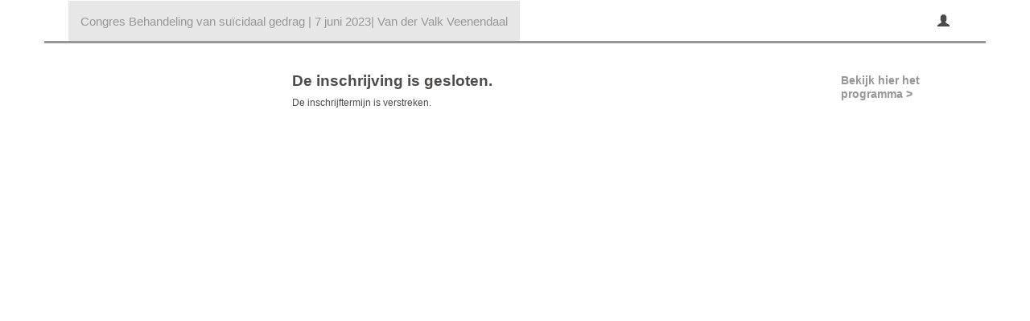

--- FILE ---
content_type: text/html; charset=utf-8
request_url: https://www.aanmelder.nl/141865/subscribe
body_size: 3347
content:
<!DOCTYPE html>
<html lang="nl"><head><meta charset="utf-8" /><meta http-equiv="X-UA-Compatible" content="IE=edge" /><meta name="viewport" content="width=device-width, initial-scale=1" /><title>Congres Behandeling van suïcidaal gedrag | 7 juni 2023 - Aanmelden</title>
<!-- Google Tag Manager -->
<script>
window.dataLayer = window.dataLayer || [];
</script>
<script>(function(w,d,s,l,i){w[l]=w[l]||[];w[l].push({'gtm.start':
new Date().getTime(),event:'gtm.js'});var f=d.getElementsByTagName(s)[0],
j=d.createElement(s),dl=l!='dataLayer'?'&l='+l:'';j.async=true;j.src=
'https://www.googletagmanager.com/gtm.js?id='+i+dl;f.parentNode.insertBefore(j,f);
})(window,document,'script','dataLayer','GTM-PHBXDF2');</script>
<!-- End Google Tag Manager -->
<link href="https://www.aanmelder.nl/141865/subscribe" rel="canonical" /><link type="text/css" href="https://cdn1.aanmelder.nl/i/css/participant/css/participant-min.css?rev=1c49e6bd3d" rel="stylesheet" /><link type="text/css" href="https://cdn1.aanmelder.nl/i/css/participant/css/global-navigation-min.css?rev=b04f4accf8" rel="stylesheet" /><link type="text/css" href="https://cdn1.aanmelder.nl/141865/css/1717402126d1008e20ed/3" rel="stylesheet" /><link type="text/css" href="https://cdn1.aanmelder.nl/i/frontend-vue3/apps/participant-widgets/dist/assets/participant-widgets.css?rev=7642681f67" rel="stylesheet" /><style type="text/css">
:root {
}</style><script>var AanmeldHandler='SubscribeHandler';var AanmelderPageId='xf799365029d86ca2d91cdde4f2a248d3';var AanmelderCookieToken='';var AanmelderPageCreated='Mon Jan 19 15:03:15 2026';var AanmelderLanguage='nl';var AanmelderTimeZone='Europe/Amsterdam';var AanmelderNewVisitor=true;var AanmelderSession='3eea259e1c07c7a8e37e3d324b1d915b';var AanmelderUpload='https://www.aanmelder.nl/141865/upload';var AanmelderDownload='https://cdn.aanmelderusercontent.nl/';var AanmelderResource='https://www.aanmelder.nl/i';var AanmelderMaxFileUpload=26214400;var AanmelderIncreaseMaxFileUpload='';var AanmelderImageOptions=0;var AanmelderDebug=false;var AanmelderContext=301;var AanmelderSocketFrameworks=['vue'];var AanmelderActivityId=141865;var AanmelderEventPath='https://www.aanmelder.nl/141865';var AanmelderAdminPath='https://www.aanmelder.nl/141865/admin';var AanmelderSocketEndpoint='//ww-i-08ff86c85c59c8742-9c3d671c.aanmelder.nl:443/';</script><script src="https://cdn1.aanmelder.nl/i/javascript/jquery-min.js?rev=42083ebe6a" id="AanmelderjQueryTag"></script><script>var language_data='{"UploadWidget_browse": "Bladeren...", "UploadWidget_cancel": "Annuleren", "UploadWidget_completed": " (voltooid) ", "UploadWidget_delete": "Verwijderen", "UploadWidget_not_found": "Het door u geuploade bestand is niet gevonden op de server", "UploadWidget_too_large": "Het gekozen bestand is te groot", "add_mark": "ballon toevoegen", "avwarning": "Het door u geuploade bestand bevat het virus:\\n{name}\\nen is daarom niet opgeslagen.", "cookies_disabled": "Uw browser ondersteunt geen cookies of u heeft cookies uitgeschakeld. Aanmelder.nl heeft cookies nodig om u veilig te laten organiseren en aanmelden. Gebruik een andere browser of schakel cookies in.", "longpoll_reload": "Oeps! We zijn niet meer in sync...", "longpoll_reload_needed": "De pagina is verlopen en moet opnieuw worden geladen.", "longpoll_reload_now": "Herlaad deze pagina", "remove_mark": "ballon verwijderen", "socketio_error": "We konden geen verbinding leggen met de webserver. Hierdoor is de pagina of het formulier waarschijnlijk niet bruikbaar. Neem contact op met de organisator. [socketio connection error]", "your_location": "Uw locatie", "UploadWidget_error_uploading": "Het ge\\u00fcploade bestandstype wordt niet ondersteund."}';</script><meta property="og:title" content="Congres Behandeling van suïcidaal gedrag | 7 juni 2023 - Aanmelden" /><meta property="og:type" content="website" /><meta property="og:url" content="https://www.aanmelder.nl/141865/subscribe" /><meta property="og:image" content="https://cdn.aanmelderusercontent.nl/141865/weblogo?rev=6964823de8b67d2fc4fc6477526a50e5" /><script src="https://cdn1.aanmelder.nl/i/javascript/aanmelder-min.js?rev=842c6a898a" defer="defer"></script><script>var sentryDsn='https://1ee4f58ca3d643aca9ae27efb916f857@sentry.aanmelder.nl/10';var sentryRelease='b5f20b345ff74adb19f2ea5f85ad58eda548e939';var sentryEnvironment='production';var sentrySampleRate=1.0;</script></head><body id="AanmelderCSS" class="participant topmenu" data-css-id="3"><div id="AanmelderBody"><div id="x3f630f31191b2a7d8351" class="SubscribeBody ParticipantBody Body SDiv SElement JElement jtag"><section></section><section class="headersection"><div class="headercontainer"><div class="row"><div class="header"><div id="x71ff382452176e254389" class="ParticipantHeader _BodyComponent SDiv SElement JElement jtag"><div class="header_banner"></div></div></div></div><div class="row"><div class="nav-top"><div id="x49c499f700dd7c9dd29b" class="TopNav _BodyComponent SDiv SElement JElement jtag"><nav class="navbar-top"><div class="navbar-top-container"><div class="navbar-header"><button type="button" data-toggle="collapse" data-target="#nav-top-collapse" class="navbar-toggle pull-left collapsed" style="margin-left: 10px;" aria-label="Navigatiemenu openen/sluiten"><span class="icon-bar" aria-hidden="true"></span><span class="icon-bar" aria-hidden="true"></span><span class="icon-bar" aria-hidden="true"></span></button><div class="navbar-toggle pull-right collapsed navbar-text"><a title="Login" href="https://www.aanmelder.nl/141865/login?next=https%3A%2F%2Fwww.aanmelder.nl%2F141865%2Fsubscribe"><span class="glyphicon glyphicon-user"></span></a></div><div class="nav navbar-nav navbar-toggle pull-right navbar-text" style="margin-right: -5px;"><a href="https://www.aanmelder.nl/141865/subscribe">Congres Behandeling van suïcidaal gedrag | 7 juni 2023| Van der Valk Veenendaal</a></div><a href="https://www.aanmelder.nl/141865/subscribe" class="navbar-brand"><img src="/resources/logo_aanmelder.nl.svg" alt="Congres Behandeling van suïcidaal gedrag | 7 juni 2023" title="Congres Behandeling van suïcidaal gedrag | 7 juni 2023" class="img-responsive center-block" style="height: 50px;" /></a></div><div class="collapse navbar-collapse" id="nav-top-collapse"><ul class="nav navbar-nav"><li class="active register"><a href="https://www.aanmelder.nl/141865/subscribe">Congres Behandeling van suïcidaal gedrag | 7 juni 2023| Van der Valk Veenendaal</a></li></ul><ul class="nav navbar-nav pull-right hidden-xs hidden-sm"><li class=""><a title="Login" href="https://www.aanmelder.nl/141865/login?next=https%3A%2F%2Fwww.aanmelder.nl%2F141865%2Fsubscribe"><span class="glyphicon glyphicon-user"></span></a></li></ul></div></div></nav></div></div></div></div></section><div class="container ribboncontainer"><div class="ribboncontainer" role="navigation"></div></div><section class="maincontentsection"><div class="maincontentcontainer" id="maincontentcontainer"><div class="row"><div id="x6ecc22fe8ab39bd47aeb" class="SubscribeMain JElement jtag ParticipantMain _BodyComponent SElement SDiv maincontent newsection group Main"><div class="sidebar-left"><a href="https://www.aanmelder.nl/141865/subscribe" class="nav-left-brand"><img src="/resources/logo_aanmelder.nl.svg" alt="Congres Behandeling van suïcidaal gedrag | 7 juni 2023" title="Congres Behandeling van suïcidaal gedrag | 7 juni 2023" class="img-responsive center-block" style="height: 50px;" /></a><ul class="nav-left"><li class="active register"><a href="https://www.aanmelder.nl/141865/subscribe">Congres Behandeling van suïcidaal gedrag | 7 juni 2023| Van der Valk Veenendaal</a></li><li class=""><a href="https://www.aanmelder.nl/141865/login?next=https%3A%2F%2Fwww.aanmelder.nl%2F141865%2Fsubscribe">Login</a></li></ul></div><div class="content"><div class="row"><div class="col-sm-12"><div id="xb057183807959585a5eb" class="wikicontent jtag"><div id="x8f78ee8e1a0ae56b70a1" class="SElement JElement jtag SDiv FormCreator sid147321"><div id="x38ba2f47bb8e6d79cb2a" class="subscribe_registration_closed jtag"><h2 class="part_header">De inschrijving is gesloten.</h2><p class="reason"><div id="deadline_closed"><p>De inschrijftermijn is verstreken.</p></div></p></div></div><div itemscope="" itemtype="http://schema.org/BusinessEvent" class="hidden"><a href="https://www.aanmelder.nl/141865/subscribe" itemprop="url"><h1 itemprop="name">Congres Behandeling van suïcidaal gedrag | 7 juni 2023</h1></a><img src="https://cdn.aanmelderusercontent.nl/141865/weblogo?rev=6964823de8b67d2fc4fc6477526a50e5" alt="Congres Behandeling van suïcidaal gedrag | 7 juni 2023" itemprop="image" /><span itemprop="description">Registratiewebsite voor Congres Behandeling van suïcidaal gedrag | 7 juni 2023</span><p itemtype="http://schema.org/Person" itemscope="" itemprop="performer"><span itemprop="name">Springer Media</span><span itemprop="email">aanmelder@bsl.nl</span></p><p itemtype="http://schema.org/Person" itemscope="" itemprop="organizer"><span itemprop="name">Springer Media</span><span itemprop="email">aanmelder@bsl.nl</span><span itemprop="url">https://www.aanmelder.nl/141865/subscribe</span></p><p itemprop="startDate">2023-06-07</p><p itemprop="endDate">2023-06-07</p><p itemprop="eventAttendanceMode">OfflineEventAttendanceMode</p><p itemprop="eventStatus">EventScheduled</p><p itemtype="http://schema.org/Offer" itemscope="" itemprop="offers"><span itemprop="name">Congres Behandeling van suïcidaal gedrag | 7 juni 2023</span><a href="https://www.aanmelder.nl/141865/subscribe" itemprop="url">Congres Behandeling van suïcidaal gedrag | 7 juni 2023</a><span itemprop="price">0.00</span><span itemprop="priceCurrency">EUR</span><span itemprop="availability">OnlineOnly</span><span itemprop="validFrom">2019-01-01T00:00:00Z</span></p><p itemprop="location" itemscope="" itemtype="http://schema.org/Place"><span itemprop="name">NUtrecht</span><a href="http://www.nutrecht.nl/#contact" itemprop="url">NUtrecht</a><span itemprop="address">CAB Rondom 90A 3534 BE Utrecht Nederland</span></p></div></div></div></div></div><div class="sidebar-right"><div class="sidebar-content"><div><h3><a href="https://www.ggzcongressen.nl/congressen/behandeling-van-suicidaal-gedrag-juni-2023/#programma" target="_blank" rel="noopener noreferrer"><span style="font-size:14px">Bekijk hier het programma &gt;</span></a></h3>
<p><span style="font-size:14px"><a href="https://www.ggzcongressen.nl/congressen/behandeling-van-suicidaal-gedrag-juni-2023/#programma" target="_blank" rel="noopener noreferrer"><img alt="" class="img-responsive" height="30" src="https://www.aanmelder.nl/i/doc/5d556008dc196af8b286ea0433ba02cf?forcedownload=True" width="179" title="" /></a></span></p>
<p> </p>
<p> </p>
<p> </p>
<p> </p></div></div></div></div><div id="xf70c47a1da4f0a9a804f" class="overlay hidden jtag"></div></div></div></section><div class="container sitemapcontainer"></div><div class="footercontainer"><div class="row"><div><div id="xad007b880ffad4e15147" class="SElement JElement jtag SDiv footer Footer _BodyComponent"><div class="footer_content"><p><img alt="" class="img-responsive" height="90" src="https://www.aanmelder.nl/i/doc/76642f4e7a56e679494ea31792d3c0b1?forcedownload=True" width="344" /></p>
</div></div></div></div></div></div></div><script type="application/javascript">window.AanmelderBodyLoaded=true;</script><script src="https://cdn1.aanmelder.nl/i/frontend-vue3/apps/participant-widgets/dist/assets/participant-widgets.js?rev=7ad978d7d4" type="module"></script>
<!-- Google Tag Manager (noscript) -->
<noscript><iframe src="https://www.googletagmanager.com/ns.html?id=GTM-PHBXDF2"
height="0" width="0" style="display:none;visibility:hidden"></iframe></noscript>
<!-- End Google Tag Manager (noscript) --></body></html>

--- FILE ---
content_type: text/css
request_url: https://cdn1.aanmelder.nl/141865/css/1717402126d1008e20ed/3
body_size: 1037
content:
body{background-color:#fff;color:#4d4a4a;font-family:Trebuchet MS,Helvetica,sans-serif;font-size:12px}h1{color:#1b9ed2}h1,h2,h3,h4,h5{font-family:Trebuchet MS,Helvetica,sans-serif}.h1,h1{font-size:23px}.h2,h2{font-size:19px}.h3,h3{font-size:16px}.h4,h4{font-size:12px}.h5,h5{font-size:9px}.h6,h6{font-size:8px}.nav-left li a:hover,.nav-left li.active a,.nav-left li.active a:hover,.navbar-top .navbar-nav li a:hover,.navbar-top .navbar-nav li.active a,.navbar-top .navbar-nav li.active a:hover,a,a:focus,a:hover{color:#979797}.nav-left li a,.navbar-top .navbar-nav li a{color:#4d4a4a}.well{background-color:#ededed}.btn-primary,.table-bordered,.table-bordered>tbody>tr>td,.table-bordered>tbody>tr>th,.table-bordered>tfoot>tr>td,.table-bordered>tfoot>tr>th,.table-bordered>thead>tr>td,.table-bordered>thead>tr>th{border-color:#1b9ed2}.btn-primary{background-color:#1b9ed2;color:#fff}.btn-primary.focus,.btn-primary:focus{background-color:#157ca5;border-color:#0c4961;color:#fff}.btn-primary:hover{background-color:#157ca5;border-color:#14759c;color:#fff}.btn-primary.active,.btn-primary:active,.open>.dropdown-toggle.btn-primary{background-color:#157ca5;background-image:none;border-color:#14759c;color:#fff}.btn-primary.active.focus,.btn-primary.active:focus,.btn-primary.active:hover,.btn-primary:active.focus,.btn-primary:active:focus,.btn-primary:active:hover,.open>.dropdown-toggle.btn-primary.focus,.open>.dropdown-toggle.btn-primary:focus,.open>.dropdown-toggle.btn-primary:hover{background-color:#116485;border-color:#0c4961;color:#fff}.btn-primary.disabled.focus,.btn-primary.disabled:focus,.btn-primary.disabled:hover,.btn-primary[disabled].focus,.btn-primary[disabled]:focus,.btn-primary[disabled]:hover,fieldset[disabled] .btn-primary.focus,fieldset[disabled] .btn-primary:focus,fieldset[disabled] .btn-primary:hover{background-color:#1b9ed2;border-color:#1b9ed2}.btn-default,.btn-primary .badge{background-color:#fff;color:#1b9ed2}.btn-default{border-color:#1b9ed2}.btn-default.focus,.btn-default:focus{background-color:#e6e6e6;border-color:#0c4961;color:#1b9ed2}.btn-default:hover{background-color:#e6e6e6;border-color:#14759c;color:#1b9ed2}.btn-default.active,.btn-default:active,.open>.dropdown-toggle.btn-default{background-color:#e6e6e6;background-image:none;border-color:#14759c;color:#1b9ed2}.btn-default.active.focus,.btn-default.active:focus,.btn-default.active:hover,.btn-default:active.focus,.btn-default:active:focus,.btn-default:active:hover,.open>.dropdown-toggle.btn-default.focus,.open>.dropdown-toggle.btn-default:focus,.open>.dropdown-toggle.btn-default:hover{background-color:#d4d4d4;border-color:#0c4961;color:#1b9ed2}.btn-default.disabled.focus,.btn-default.disabled:focus,.btn-default.disabled:hover,.btn-default[disabled].focus,.btn-default[disabled]:focus,.btn-default[disabled]:hover,fieldset[disabled] .btn-default.focus,fieldset[disabled] .btn-default:focus,fieldset[disabled] .btn-default:hover{background-color:#fff;border-color:#1b9ed2}.btn-default .badge{background-color:#1b9ed2;color:#fff}.sweet-alert{background-color:#fff}.sweet-alert,.sweet-alert button{border-radius:0}.sweet-alert button.confirm{background-color:#fff;border-color:#1b9ed2;color:#1b9ed2}.sweet-alert button.confirm.focus,.sweet-alert button.confirm:focus{background-color:#e6e6e6;border-color:#0c4961;color:#1b9ed2}.sweet-alert button.confirm:hover{background-color:#e6e6e6;border-color:#14759c;color:#1b9ed2}.open>.dropdown-toggle.sweet-alert button.confirm,.sweet-alert button.confirm.active,.sweet-alert button.confirm:active{background-color:#e6e6e6;background-image:none;border-color:#14759c;color:#1b9ed2}.open>.dropdown-toggle.sweet-alert button.confirm.focus,.open>.dropdown-toggle.sweet-alert button.confirm:focus,.open>.dropdown-toggle.sweet-alert button.confirm:hover,.sweet-alert button.confirm.active.focus,.sweet-alert button.confirm.active:focus,.sweet-alert button.confirm.active:hover,.sweet-alert button.confirm:active.focus,.sweet-alert button.confirm:active:focus,.sweet-alert button.confirm:active:hover{background-color:#d4d4d4;border-color:#0c4961;color:#1b9ed2}.sweet-alert button.confirm.disabled.focus,.sweet-alert button.confirm.disabled:focus,.sweet-alert button.confirm.disabled:hover,.sweet-alert button.confirm[disabled].focus,.sweet-alert button.confirm[disabled]:focus,.sweet-alert button.confirm[disabled]:hover,fieldset[disabled] .sweet-alert button.confirm.focus,fieldset[disabled] .sweet-alert button.confirm:focus,fieldset[disabled] .sweet-alert button.confirm:hover{background-color:#fff;border-color:#1b9ed2}.sweet-alert button.confirm .badge{background-color:#1b9ed2;color:#fff}.has-error .checkbox,.has-error .error-background,.has-error .radio,.has-error .rating,.has-error .upload,.has-error input,.has-error select,.has-error textarea,.has-error.error-background,input.has-error,select.has-error,textarea.has-error{background-color:#fab6c4}.has-error .aanmelder-help-block,.has-error .checkbox,.has-error .checkbox-inline,.has-error .control-label,.has-error .radio,.has-error .radio-inline,.has-error.checkbox label,.has-error.checkbox-inline label,.has-error.radio label,.has-error.radio-inline label{color:#4d4a4a}.classic .content,.classic .maincontent,.scroll-inline{background-color:#fff}.classic .content{border-color:#e6e6e6}.classic .headersection{background-color:#fff}.wide .headercontainer{background-color:#fff;border-bottom-color:#979797}.wide .maincontentcontainer{background-color:#fff}@media (min-width:768px){.wide .content{border-left-color:#fff}}.non-responsive.wide .content{border-left-color:#fff}.topmenu .headercontainer{background-color:#fff;border-bottom-color:#979797}.topbar .headersection,.topmenu .maincontentcontainer,.topmenu .nav-top,.topmenu.menu-affix .navbar-top{background-color:#fff}.select2-container--bootstrap .select2-results__option[aria-selected=true],.select2-container--bootstrap .select2-selection--single .select2-selection__rendered{color:#4d4a4a}.select2-container--bootstrap .select2-results__option--highlighted[aria-selected]{background-color:#1b9ed2;color:#fff}div[data-formgroup=price] p.pull-right{font-weight:700}

--- FILE ---
content_type: text/plain; charset=UTF-8
request_url: https://ww-i-08ff86c85c59c8742-9c3d671c.aanmelder.nl/socket.io/?page_id=xf799365029d86ca2d91cdde4f2a248d3&framework=vue&EIO=4&transport=polling&t=8jmepwuu&sid=Dn_AdBRQpQdgOtwVABiv
body_size: -80
content:
40{"sid":"igpVVdSE7_22EK1lABi0"}

--- FILE ---
content_type: text/plain; charset=UTF-8
request_url: https://ww-i-08ff86c85c59c8742-9c3d671c.aanmelder.nl/socket.io/?page_id=xf799365029d86ca2d91cdde4f2a248d3&framework=vue&EIO=4&transport=polling&t=8jl0oolv
body_size: 7
content:
0{"sid":"Dn_AdBRQpQdgOtwVABiv","upgrades":["websocket"],"pingTimeout":20000,"pingInterval":25000,"maxPayload":1000000}

--- FILE ---
content_type: text/javascript
request_url: https://cdn1.aanmelder.nl/i/javascript/aanmelder-min.js?rev=842c6a898a
body_size: 106019
content:
((e,o,c,j)=>{var i=[],t={_version:"3.13.1",_config:{classPrefix:"aanmelder_",enableClasses:!0,enableJSClass:!0,usePrefixes:!0},_q:[],on:function(e,t){var n=this;setTimeout(function(){t(n[e])},0)},addTest:function(e,t,n){i.push({name:e,fn:t,options:n})},addAsyncTest:function(e){i.push({name:null,fn:e})}},a=function(){},n=(a.prototype=t,a=new a,[]);function S(e,t){return typeof e===t}var u=c.documentElement,p="svg"===u.nodeName.toLowerCase();function s(e){var t,n=u.className,i=a._config.classPrefix||"";p&&(n=n.baseVal),a._config.enableJSClass&&(t=new RegExp("(^|\\s)"+i+"no-js(\\s|$)"),n=n.replace(t,"$1"+i+"js$2")),a._config.enableClasses&&(0<e.length&&(n+=" "+i+e.join(" "+i)),p?u.className.baseVal=n:u.className=n)}var r="Moz O ms Webkit",k=t._config.usePrefixes?r.split(" "):[];function E(e){return"function"!=typeof c.createElement?c.createElement(e):p?c.createElementNS.call(c,"http://www.w3.org/2000/svg",e):c.createElement.apply(c,arguments)}t._cssomPrefixes=k;var l={elem:E("modernizr")},T=(a._q.push(function(){delete l.elem}),{style:l.elem.style});function d(e,t,n,i){var r,o,a,s,l="modernizr",d=E("div");(s=c.body)||((s=E(p?"svg":"body")).fake=!0);if(parseInt(n,10))for(;n--;)(o=E("div")).id=i?i[n]:l+(n+1),d.appendChild(o);return(r=E("style")).type="text/css",r.id="s"+l,(s.fake?s:d).appendChild(r),s.appendChild(d),r.styleSheet?r.styleSheet.cssText=e:r.appendChild(c.createTextNode(e)),d.id=l,s.fake&&(s.style.background="",s.style.overflow="hidden",a=u.style.overflow,u.style.overflow="hidden",u.appendChild(s)),r=t(d,e),s.fake&&s.parentNode?(s.parentNode.removeChild(s),u.style.overflow=a,u.offsetHeight):d.parentNode.removeChild(d),!!r}function h(e){return e.replace(/([A-Z])/g,function(e,t){return"-"+t.toLowerCase()}).replace(/^ms-/,"-ms-")}function Q(e,t){var n=e.length;if("CSS"in o&&"supports"in o.CSS){for(;n--;)if(o.CSS.supports(h(e[n]),t))return!0;return!1}if("CSSSupportsRule"in o){for(var i=[];n--;)i.push("("+h(e[n])+":"+t+")");return d("@supports ("+(i=i.join(" or "))+") { #modernizr { position: absolute; } }",function(e){return"absolute"===(e=e,t=null,n="position","getComputedStyle"in o?(i=getComputedStyle.call(o,e,t),r=o.console,null!==i?n&&(i=i.getPropertyValue(n)):r&&r[r.error?"error":"log"].call(r,"getComputedStyle returning null, its possible modernizr test results are inaccurate")):i=!t&&e.currentStyle&&e.currentStyle[n],i);var t,n,i,r})}return j}a._q.unshift(function(){delete T.style});var m,f,g,y,v,A,b,w,x,L=t._config.usePrefixes?r.toLowerCase().split(" "):[];function C(e,t,n,i,r){var o=e.charAt(0).toUpperCase()+e.slice(1),a=(e+" "+k.join(o+" ")+o).split(" ");if(S(t,"string")||void 0===t){var s=a,l=t,d=i,c=r;if(c=void 0!==c&&c,void 0!==d){a=Q(s,d);if(void 0!==a)return a}for(var u,p,h,m,f,g=["modernizr","tspan","samp"];!T.style&&g.length;)u=!0,T.modElem=E(g.shift()),T.style=T.modElem.style;function y(){u&&(delete T.style,delete T.modElem)}for(h=s.length,p=0;p<h;p++)if(m=s[p],f=T.style[m],~(""+m).indexOf("-")&&(m=m.replace(/([a-z])-([a-z])/g,function(e,t,n){return t+n.toUpperCase()}).replace(/^-/,"")),T.style[m]!==j){if(c||void 0===d)return y(),"pfx"!==l||m;try{T.style[m]=d}catch(e){}if(T.style[m]!==f)return y(),"pfx"!==l||m}y()}else{var v,A,b,w,x=(e+" "+L.join(o+" ")+o).split(" "),C=t,_=n;for(v in x)if(x[v]in C)return!1===_?x[v]:S(w=C[x[v]],"function")?(A=w,b=_||C,function(){return A.apply(b,arguments)}):w}return!1}function _(e,t,n){return C(e,j,j,t,n)}function O(e,t){if("object"==typeof e)for(var n in e)m(e,n)&&O(n,e[n]);else{var i=(e=e.toLowerCase()).split("."),r=a[i[0]];if(void 0!==(r=2===i.length?r[i[1]]:r))return a;t="function"==typeof t?t():t,1===i.length?a[i[0]]=t:(!a[i[0]]||a[i[0]]instanceof Boolean||(a[i[0]]=new Boolean(a[i[0]])),a[i[0]][i[1]]=t),s([(t&&!1!==t?"":"no-")+i.join("-")]),a._trigger(e,t)}return a}t._domPrefixes=L,t.testAllProps=C,t.testAllProps=_,a.addTest("appearance",_("appearance")),m=void 0!==(f={}.hasOwnProperty)&&void 0!==f.call?function(e,t){return f.call(e,t)}:function(e,t){return t in e&&void 0===e.constructor.prototype[t]},t._l={},t.on=function(e,t){this._l[e]||(this._l[e]=[]),this._l[e].push(t),a.hasOwnProperty(e)&&setTimeout(function(){a._trigger(e,a[e])},0)},t._trigger=function(e,t){var n;this._l[e]&&(n=this._l[e],setTimeout(function(){for(var e=0;e<n.length;e++)(0,n[e])(t)},0),delete this._l[e])},a._q.push(function(){t.addTest=O}),a.addAsyncTest(function(){var n=[{uri:"[data-uri]",name:"webp"},{uri:"[data-uri]",name:"webp.alpha"},{uri:"[data-uri]",name:"webp.animation"},{uri:"[data-uri]",name:"webp.lossless"}],e=n.shift();function i(n,e,i){var r=new Image;function t(e){var t=!(!e||"load"!==e.type)&&1===r.width;O(n,"webp"===n&&t?new Boolean(t):t),i&&i(e)}r.onerror=t,r.onload=t,r.src=e}i(e.name,e.uri,function(e){if(e&&"load"===e.type)for(var t=0;t<n.length;t++)i(n[t].name,n[t].uri)})});var I=E("video");a.addTest("video",function(){var e=!1;try{e=(e=!!I.canPlayType)&&new Boolean(e)}catch(e){}return e});try{I.canPlayType&&(a.addTest("video.ogg",I.canPlayType('video/ogg; codecs="theora"').replace(/^no$/,"")),a.addTest("video.h264",I.canPlayType('video/mp4; codecs="avc1.42E01E"').replace(/^no$/,"")),a.addTest("video.h265",I.canPlayType('video/mp4; codecs="hev1"').replace(/^no$/,"")),a.addTest("video.webm",I.canPlayType('video/webm; codecs="vp8, vorbis"').replace(/^no$/,"")),a.addTest("video.vp9",I.canPlayType('video/webm; codecs="vp9"').replace(/^no$/,"")),a.addTest("video.hls",I.canPlayType('application/x-mpegURL; codecs="avc1.42E01E"').replace(/^no$/,"")),a.addTest("video.av1",I.canPlayType('video/mp4; codecs="av01"').replace(/^no$/,"")))}catch(e){}for(x in i)if(i.hasOwnProperty(x)){if(g=[],(y=i[x]).name&&(g.push(y.name.toLowerCase()),y.options)&&y.options.aliases&&y.options.aliases.length)for(v=0;v<y.options.aliases.length;v++)g.push(y.options.aliases[v].toLowerCase());for(A=S(y.fn,"function")?y.fn():y.fn,b=0;b<g.length;b++)1===(w=g[b].split(".")).length?a[w[0]]=A:(a[w[0]]&&(a[w[0]],a[w[0]]instanceof Boolean)||(a[w[0]]=new Boolean(a[w[0]])),a[w[0]][w[1]]=A),n.push((A?"":"no-")+w.join("-"))}s(n),delete t.addTest,delete t.addAsyncTest;for(var P=0;P<a._q.length;P++)a._q[P]();e.Modernizr=a})(window,window,document),((I,P)=>{function n(){if(void 0===arguments[0])return I.console.error("sweetAlert2 expects at least 1 attribute!"),!1;var e,p=t({},r);switch(typeof arguments[0]){case"string":p.title=arguments[0],p.text=arguments[1]||"",p.type=arguments[2]||"";break;case"object":p.title=arguments[0].title||r.title,p.text=arguments[0].text||r.text,p.html=arguments[0].html||r.html,p.type=arguments[0].type||r.type,p.animation=(void 0!==arguments[0].animation?arguments[0]:r).animation,p.customClass=arguments[0].customClass||p.customClass,p.allowOutsideClick=(void 0!==arguments[0].allowOutsideClick?arguments[0]:r).allowOutsideClick,p.allowEscapeKey=(void 0!==arguments[0].allowEscapeKey?arguments[0]:r).allowEscapeKey,p.showConfirmButton=(void 0!==arguments[0].showConfirmButton?arguments[0]:r).showConfirmButton,p.showCancelButton=(void 0!==arguments[0].showCancelButton?arguments[0]:r).showCancelButton,p.preConfirm=arguments[0].preConfirm||r.preConfirm,p.timer=parseInt(arguments[0].timer,10)||r.timer,p.width=parseInt(arguments[0].width,10)||r.width,p.padding=parseInt(arguments[0].padding,10)||r.padding,p.background=(void 0!==arguments[0].background?arguments[0]:r).background,p.confirmButtonText=arguments[0].confirmButtonText||r.confirmButtonText,p.confirmButtonColor=arguments[0].confirmButtonColor||r.confirmButtonColor,p.confirmButtonClass=arguments[0].confirmButtonClass||p.confirmButtonClass,p.cancelButtonText=arguments[0].cancelButtonText||r.cancelButtonText,p.cancelButtonColor=arguments[0].cancelButtonColor||r.cancelButtonColor,p.cancelButtonClass=arguments[0].cancelButtonClass||p.cancelButtonClass,p.buttonsStyling=(void 0!==arguments[0].buttonsStyling?arguments[0]:r).buttonsStyling,p.reverseButtons=(void 0!==arguments[0].reverseButtons?arguments[0]:r).reverseButtons,p.showCloseButton=(void 0!==arguments[0].showCloseButton?arguments[0]:r).showCloseButton,p.imageUrl=arguments[0].imageUrl||r.imageUrl,p.imageWidth=arguments[0].imageWidth||r.imageWidth,p.imageHeight=arguments[0].imageHeight||r.imageHeight,p.imageClass=arguments[0].imageClass||r.imageClass,p.input=arguments[0].input||r.input,p.inputPlaceholder=arguments[0].inputPlaceholder||r.inputPlaceholder,p.inputValue=arguments[0].inputValue||r.inputValue,p.inputOptions=arguments[0].inputOptions||r.inputOptions,p.inputAutoTrim=(void 0!==arguments[0].inputAutoTrim?arguments[0]:r).inputAutoTrim,p.inputClass=arguments[0].inputClass||r.inputClass,p.inputAttributes=arguments[0].inputAttributes||r.inputAttributes,p.inputValidator=arguments[0].inputValidator||r.inputValidator,p.extraParams=arguments[0].extraParams,"email"===p.input&&null===p.inputValidator&&(p.inputValidator=function(n){return new Promise(function(e,t){/^[a-zA-Z0-9._-]+@[a-zA-Z0-9.-]+\.[a-zA-Z]{2,6}$/.test(n)?e():t("Invalid email address")})});break;default:return I.console.error('Unexpected type of argument! Expected "string" or "object", got '+typeof arguments[0]),!1}(function(e){var t,n=$(),i=(n.style.width=e.width+"px",n.style.padding=e.padding+"px",n.style.marginLeft=-e.width/2+"px",n.style.background=e.background,P.getElementsByTagName("head")[0]),r=P.createElement("style"),o=(r.type="text/css",r.id=D,r.innerHTML="@media screen and (max-width: "+e.width+"px) {."+I.swalClasses.modal+" {max-width: 100%;left: 0 !important;margin-left: 0 !important;}}",i.appendChild(r),n.querySelector("h2")),a=n.querySelector("."+I.swalClasses.content),s=n.querySelector("button."+I.swalClasses.confirm),l=n.querySelector("button."+I.swalClasses.cancel),d=n.querySelector("."+I.swalClasses.spacer),c=n.querySelector("."+I.swalClasses.close);if(o.innerHTML=e.title.split("\n").join("<br>"),e.text||e.html){if("object"==typeof e.html)if(a.innerHTML="",0 in e.html)for(t=0;t in e.html;t++)a.appendChild(e.html[t]);else a.appendChild(e.html);else a.innerHTML=e.html||e.text.split("\n").join("<br>");R(a)}else q(a);if(e.showCloseButton?R(c):q(c),n.className=I.swalClasses.modal,e.customClass&&N(n,e.customClass),q(n.querySelectorAll("."+I.swalClasses.icon)),e.type){var u=!1;for(var p in I.swalClasses.iconTypes)if(e.type===p){u=!0;break}if(!u)return I.console.error("Unknown alert type: "+e.type);var h=n.querySelector("."+I.swalClasses.icon+"."+I.swalClasses.iconTypes[e.type]);switch(R(h),e.type){case"success":N(h,"animate"),N(h.querySelector(".tip"),"animate-success-tip"),N(h.querySelector(".long"),"animate-success-long");break;case"error":N(h,"animate-error-icon"),N(h.querySelector(".x-mark"),"animate-x-mark");break;case"warning":N(h,"pulse-warning")}}var m=n.querySelector("."+I.swalClasses.image);e.imageUrl?(m.setAttribute("src",e.imageUrl),R(m),e.imageWidth&&m.setAttribute("width",e.imageWidth),e.imageHeight&&m.setAttribute("height",e.imageHeight),e.imageClass&&N(m,e.imageClass)):q(m);for(var f,g=["input","select","radio","checkbox","textarea"],t=0;t<g.length;t++){var y=I.swalClasses[g[t]];for(f=F(n,y);f.attributes.length>0;)f.removeAttribute(f.attributes[0].name);for(var v in e.inputAttributes)f.setAttribute(v,e.inputAttributes[v]);f.className=y,e.inputClass&&N(f,e.inputClass),B(f)}switch(e.input){case"text":case"email":case"password":f=F(n,I.swalClasses.input),f.value=e.inputValue,f.placeholder=e.inputPlaceholder,f.type=e.input,H(f);break;case"select":var A=F(n,I.swalClasses.select);if(A.innerHTML="",e.inputPlaceholder){var b=P.createElement("option");b.innerHTML=e.inputPlaceholder,b.disabled=!0,b.selected=!0,A.appendChild(b)}for(var w in e.inputOptions){var x=P.createElement("option");x.value=w,x.innerHTML=e.inputOptions[w],e.inputValue===w&&(x.selected=!0),A.appendChild(x)}H(A);break;case"radio":var C=F(n,I.swalClasses.radio);C.innerHTML="";for(var _ in e.inputOptions){var j=1,S=P.createElement("input"),k=P.createElement("label"),E=P.createElement("span");S.type="radio",S.name=I.swalClasses.radio,S.value=_,S.id=I.swalClasses.radio+"-"+j++,e.inputValue===_&&(S.checked=!0),E.innerHTML=e.inputOptions[_],k.appendChild(S),k.appendChild(E),k["for"]=S.id,C.appendChild(k)}H(C);break;case"checkbox":var T=F(n,I.swalClasses.checkbox),Q=n.querySelector("#"+I.swalClasses.checkbox);Q.value=1,Q.checked=Boolean(e.inputValue);var L=T.getElementsByTagName("span");L.length&&T.removeChild(L[0]),L=P.createElement("span"),L.innerHTML=e.inputPlaceholder,T.appendChild(L),H(T);break;case"textarea":var O=F(n,I.swalClasses.textarea);O.value=e.inputValue,O.placeholder=e.inputPlaceholder,H(O);break;case null:break;default:I.console.error('Unexpected type of input! Expected "text" or "email" or "password", "select", "checkbox" or "textarea", got '+typeof arguments[0])}e.showCancelButton?l.style.display="inline-block":q(l),e.showConfirmButton?U(s,"display"):q(s),e.showConfirmButton||e.showCancelButton?R(d):q(d),s.innerHTML=e.confirmButtonText,l.innerHTML=e.cancelButtonText,e.buttonsStyling&&(s.style.backgroundColor=e.confirmButtonColor,l.style.backgroundColor=e.cancelButtonColor),s.className=I.swalClasses.confirm,N(s,e.confirmButtonClass),l.className=I.swalClasses.cancel,N(l,e.cancelButtonClass),e.buttonsStyling?(N(s,"styled"),N(l,"styled")):(M(s,"styled"),M(l,"styled"),s.style.backgroundColor=s.style.borderLeftColor=s.style.borderRightColor="",l.style.backgroundColor=l.style.borderLeftColor=l.style.borderRightColor=""),e.animation===!0?M(n,"no-animation"):N(n,"no-animation")})(p),$().style.marginTop=a($()),e=$(),s(v(),10),R(e),N(e,"show-swal2"),M(e,"hide-swal2"),I.previousActiveElement=P.activeElement,N(e,"visible");var h=$();return new Promise(function(a){function s(e,t){for(var n=0;n<u.length;n++)if((e+=t)===u.length?e=0:-1===e&&(e=u.length-1),u[e].offsetWidth||u[e].offsetHeight||u[e].getClientRects().length)return u[e].focus()}p.timer&&(h.timeout=setTimeout(function(){I.swal.closeModal(),a(void 0)},p.timer));var n=function(){switch(p.input){case"select":return F(h,I.swalClasses.select);case"radio":return h.querySelector("."+I.swalClasses.radio+" input:checked")||h.querySelector("."+I.swalClasses.radio+" input:first-child");case"checkbox":return h.querySelector("#"+I.swalClasses.checkbox);case"textarea":return F(h,I.swalClasses.textarea);default:return F(h,I.swalClasses.input)}},l=function(){var e=n();switch(p.input){case"checkbox":return e.checked?1:0;case"radio":return e.checked?e.value:null;default:return p.inputAutoTrim?e.value.trim():e.value}};p.input&&setTimeout(function(){o(n())},0);for(var d=function(t){p.preConfirm?p.preConfirm(t,p.extraParams).then(function(e){a(e||t),I.swal.closeModal()}):(a(t),I.swal.closeModal())},e=function(e){var t,e=e||I.event,n=e.target||e.srcElement,i=A(n,I.swalClasses.confirm),r=A(n,I.swalClasses.cancel),o=A(h,"visible");switch(e.type){case"mouseover":case"mouseup":case"focus":p.buttonsStyling&&(i?n.style.backgroundColor=m(p.confirmButtonColor,-.1):r&&(n.style.backgroundColor=m(p.cancelButtonColor,-.1)));break;case"mouseout":case"blur":p.buttonsStyling&&(i?n.style.backgroundColor=p.confirmButtonColor:r&&(n.style.backgroundColor=p.cancelButtonColor));break;case"mousedown":p.buttonsStyling&&(i?n.style.backgroundColor=m(p.confirmButtonColor,-.2):r&&(n.style.backgroundColor=m(p.cancelButtonColor,-.2)));break;case"click":i&&o?p.input?(t=l(),p.inputValidator?p.inputValidator(t,p.extraParams).then(function(){d(t)},function(e){I.swal.showValidationError(e)}):d(t)):d(!0):r&&o&&(I.swal.closeModal(),a(!1))}},t=h.querySelectorAll("button"),i=0;i<t.length;i++)t[i].onclick=e,t[i].onmouseover=e,t[i].onmouseout=e,t[i].onmousedown=e;f=P.onclick,P.onclick=function(e){e=e||I.event,e=e.target||e.srcElement;(A(e,I.swalClasses.close)||e===v()&&p.allowOutsideClick)&&(I.swal.closeModal(),a(void 0))};var c=h.querySelector("button."+I.swalClasses.confirm),r=h.querySelector("button."+I.swalClasses.cancel),u=[c,r].concat(Array.prototype.slice.call(h.querySelectorAll("button:not([class^="+I.swalPrefix+"]), input:not([type=hidden]), textarea, select")));for(i=0;i<u.length;i++)u[i].onfocus=e,u[i].onblur=e;p.reverseButtons&&c.parentNode.insertBefore(r,c),s(-1,1),g=I.onkeydown,I.onkeydown=function(e){var t=(e=e||I.event).keyCode||e.which;if(-1!==[9,13,32,27].indexOf(t)){for(var n,i=e.target||e.srcElement,r=-1,o=0;o<u.length;o++)if(i===u[o]){r=o;break}9===t?(e.shiftKey?s(r,-1):s(r,1),"function"==typeof(e=e).stopPropagation?(e.stopPropagation(),e.preventDefault()):I.event&&I.event.hasOwnProperty("cancelBubble")&&(I.event.cancelBubble=!0)):13!==t&&32!==t?27===t&&!0===p.allowEscapeKey&&(I.swal.closeModal(),a(void 0)):-1===r&&(e=c,"function"==typeof MouseEvent?(n=new MouseEvent("click",{view:I,bubbles:!1,cancelable:!0}),e.dispatchEvent(n)):P.createEvent?((n=P.createEvent("MouseEvents")).initEvent("click",!1,!1),e.dispatchEvent(n)):P.createEventObject?e.fireEvent("onclick"):"function"==typeof e.onclick&&e.onclick())}},p.buttonsStyling&&(c.style.borderLeftColor=p.confirmButtonColor,c.style.borderRightColor=p.confirmButtonColor),I.swal.enableLoading=function(){N(c,"loading"),N(h,"loading"),r.disabled=!0},I.swal.disableLoading=function(){M(c,"loading"),M(h,"loading"),r.disabled=!1},I.swal.enableButtons=function(){c.disabled=!1,r.disabled=!1},I.swal.disableButtons=function(){c.disabled=!0,r.disabled=!0},I.swal.showValidationError=function(e){var t=h.querySelector("."+I.swalClasses.validationerror),e=(t.innerHTML=e,R(t),n());o(e),N(e,"error")},I.swal.resetValidationError=function(){var e=h.querySelector("."+I.swalClasses.validationerror),e=(q(e),n());M(e,"error")},I.swal.enableButtons(),I.swal.disableLoading(),I.swal.resetValidationError(),I.onfocus=function(){I.setTimeout(function(){void 0!==y&&(y.focus(),y=void 0)},0)}})}function e(e){var t,n={};for(t in e)n[e[t]]=I.swalPrefix+e[t];return n}function o(e){e.focus();var t=e.value;e.value="",e.value=t}function t(e,t){for(var n in t)t.hasOwnProperty(n)&&(e[n]=t[n]);return e}function i(){var e=$(),e=(I.onkeydown=g,P.onclick=f,I.previousActiveElement&&I.previousActiveElement.focus(),y=void 0,clearTimeout(e.timeout),P.getElementsByTagName("head")[0]),t=P.getElementById(D);t&&e.removeChild(t)}function m(e,t){(e=String(e).replace(/[^0-9a-f]/gi,"")).length<6&&(e=e[0]+e[0]+e[1]+e[1]+e[2]+e[2]),t=t||0;for(var n="#",i=0;i<3;i++){var r=parseInt(e.substr(2*i,2),16);n+=("00"+(r=Math.round(Math.min(Math.max(0,r+r*t),255)).toString(16))).substr(r.length)}return n}I.swalPrefix="swal2-",I.swalClasses=e(["container","modal","overlay","close","content","spacer","confirm","cancel","icon","image","input","select","radio","checkbox","textarea","validationerror"]),I.swalClasses.iconTypes=e(["success","warning","info","question","error"]);var f,g,y,D=I.swalPrefix+"mediaquery",r={title:"",text:"",html:"",type:null,animation:!0,allowOutsideClick:!0,allowEscapeKey:!0,showConfirmButton:!0,showCancelButton:!1,preConfirm:null,confirmButtonText:"OK",confirmButtonColor:"#3085d6",confirmButtonClass:null,cancelButtonText:"Cancel",cancelButtonColor:"#aaa",cancelButtonClass:null,buttonsStyling:!0,reverseButtons:!1,showCloseButton:!1,imageUrl:null,imageWidth:null,imageHeight:null,imageClass:null,timer:null,width:500,padding:20,background:"#fff",input:null,inputPlaceholder:"",inputValue:"",inputOptions:{},inputAutoTrim:!0,inputClass:null,inputAttributes:{},inputValidator:null},$=function(){return P.querySelector("."+I.swalClasses.modal)},v=function(){return P.querySelector("."+I.swalClasses.overlay)},A=function(e,t){return new RegExp(" "+t+" ").test(" "+e.className+" ")},N=function(e,t){t&&!A(e,t)&&(e.className+=" "+t)},M=function(e,t){var n=" "+e.className.replace(/[\t\r\n]/g," ")+" ";if(A(e,t)){for(;0<=n.indexOf(" "+t+" ");)n=n.replace(" "+t+" "," ");e.className=n.replace(/^\s+|\s+$/g,"")}},F=function(e,t){for(var n=0;n<e.childNodes.length;n++)if(e.childNodes[n].classList.contains(t))return e.childNodes[n]},H=function(e){e.style.opacity="",e.style.display="block"},R=function(e){if(e&&!e.length)return H(e);for(var t=0;t<e.length;++t)H(e[t])},B=function(e){e.style.opacity="",e.style.display="none"},q=function(e){if(e&&!e.length)return B(e);for(var t=0;t<e.length;++t)B(e[t])},U=function(e,t){e.style.removeProperty?e.style.removeProperty(t):e.style.removeAttribute(t)},a=function(e){e.style.left="-9999px",e.style.display="block";var t=e.clientHeight,n=parseInt(getComputedStyle(e).getPropertyValue("padding-top"),10);return e.style.left="",e.style.display="none","-"+parseInt(t/2+n,10)+"px"},s=function(e,t){var n,i;+e.style.opacity<1&&(t=t||16,e.style.opacity=0,e.style.display="block",n=+new Date,(i=function(){e.style.opacity=+e.style.opacity+(new Date-n)/100,n=+new Date,+e.style.opacity<1&&setTimeout(i,t)})())};I.sweetAlert=I.swal=function(){var e=arguments,t=$();return null===t&&(I.swal.init(),t=$()),A(t,"visible")&&i(),n.apply(this,e)},I.sweetAlert.close=I.swal.close=I.sweetAlert.closeModal=I.swal.closeModal=function(){var e=$(),t=(B(v()),B(e),M(e,"show-swal2"),N(e,"hide-swal2"),M(e,"visible"),e.querySelector("."+I.swalClasses.icon+"."+I.swalClasses.iconTypes.success)),t=(M(t,"animate"),M(t.querySelector(".tip"),"animate-success-tip"),M(t.querySelector(".long"),"animate-success-long"),e.querySelector("."+I.swalClasses.icon+"."+I.swalClasses.iconTypes.error)),t=(M(t,"animate-error-icon"),M(t.querySelector(".x-mark"),"animate-x-mark"),e.querySelector("."+I.swalClasses.icon+"."+I.swalClasses.iconTypes.warning));M(t,"pulse-warning"),i()},I.sweetAlert.clickConfirm=I.swal.clickConfirm=function(){$().querySelector("button."+I.swalClasses.confirm).click()},I.sweetAlert.clickCancel=I.swal.clickCancel=function(){$().querySelector("button."+I.swalClasses.cancel).click()},I.swal.init=function(){var e,t,n,i;P.getElementsByClassName(I.swalClasses.container).length||(i='<div class="'+I.swalClasses.overlay+'" tabIndex="-1"></div><div class="'+I.swalClasses.modal+'" style="display: none" tabIndex="-1"><div class="'+I.swalClasses.icon+" "+I.swalClasses.iconTypes.error+'"><span class="x-mark"><span class="line left"></span><span class="line right"></span></span></div><div class="'+I.swalClasses.icon+" "+I.swalClasses.iconTypes.question+'">?</div><div class="'+I.swalClasses.icon+" "+I.swalClasses.iconTypes.warning+'">!</div><div class="'+I.swalClasses.icon+" "+I.swalClasses.iconTypes.info+'">i</div><div class="'+I.swalClasses.icon+" "+I.swalClasses.iconTypes.success+'"><span class="line tip"></span> <span class="line long"></span><div class="placeholder"></div> <div class="fix"></div></div><img class="'+I.swalClasses.image+'"><h2></h2><div class="'+I.swalClasses.content+'"></div><input class="'+I.swalClasses.input+'"><select class="'+I.swalClasses.select+'"></select><div class="'+I.swalClasses.radio+'"></div><label for="'+I.swalClasses.checkbox+'" class="'+I.swalClasses.checkbox+'"><input type="checkbox" id="'+I.swalClasses.checkbox+'"></label><textarea class="'+I.swalClasses.textarea+'"></textarea><div class="'+I.swalClasses.validationerror+'"></div><hr class="'+I.swalClasses.spacer+'"><button class="'+I.swalClasses.confirm+'">OK</button><button class="'+I.swalClasses.cancel+'">Cancel</button><span class="'+I.swalClasses.close+'">&times;</span></div>',(e=P.createElement("div")).className=I.swalClasses.container,e.innerHTML=i,P.body.appendChild(e),i=$(),e=F(i,I.swalClasses.input),t=F(i,I.swalClasses.select),n=i.querySelector("#"+I.swalClasses.checkbox),i=F(i,I.swalClasses.textarea),e.oninput=function(){I.swal.resetValidationError()},e.onkeyup=function(e){e.stopPropagation(),13===e.keyCode&&I.swal.clickConfirm()},t.onchange=function(){I.swal.resetValidationError()},n.onchange=function(){I.swal.resetValidationError()},i.onchange=function(){I.swal.resetValidationError()})},I.swal.setDefaults=function(e){if(!e)throw new Error("userParams is required");if("object"!=typeof e)throw new Error("userParams has to be a object");t(r,e)},"complete"===P.readyState||"interactive"===P.readyState&&P.body?I.swal.init():P.addEventListener?P.addEventListener("DOMContentLoaded",function e(){P.removeEventListener("DOMContentLoaded",e,!1),I.swal.init()},!1):P.attachEvent&&P.attachEvent("onreadystatechange",function e(){"complete"===P.readyState&&(P.detachEvent("onreadystatechange",e),I.swal.init())})})(window,document),!function(e){"object"==typeof exports&&"undefined"!=typeof module?(module.exports=e(),module.exports.introJs=function(){return console.warn('Deprecated: please use require("intro.js") directly, instead of the introJs method of the function'),e().apply(this,arguments)}):"function"==typeof define&&define.amd?define([],e):("undefined"!=typeof window?window:"undefined"!=typeof global?global:"undefined"!=typeof self?self:this).introJs=e()}(function(){function n(e){this._targetElement=e,this._introItems=[],this._options={nextLabel:"Next &rarr;",prevLabel:"&larr; Back",skipLabel:"Skip",doneLabel:"Done",hidePrev:!1,hideNext:!1,tooltipPosition:"bottom",tooltipClass:"",highlightClass:"",exitOnEsc:!0,exitOnOverlayClick:!0,overlayClicked:"exit",showStepNumbers:!0,keyboardNavigation:!0,showButtons:!0,showBullets:!0,showProgress:!1,scrollToElement:!0,scrollTo:"element",scrollPadding:30,overlayOpacity:.8,positionPrecedence:["bottom","top","right","left"],disableInteraction:!1,helperElementPadding:10,hintPosition:"top-middle",hintButtonLabel:"Got it",hintAnimation:!0,buttonClass:"introjs-button"}}function _(e,n){var i,t=e.querySelectorAll("*[data-intro]"),r=[];if(this._options.steps)D(this._options.steps,function(e){var t,e=c(e);e.step=r.length+1,"string"==typeof e.element&&(e.element=document.querySelector(e.element)),null==e.element&&(null===(t=document.querySelector(".introjsFloatingElement"))&&((t=document.createElement("div")).className="introjsFloatingElement",document.body.appendChild(t)),e.element=t,e.position="floating"),e.scrollTo=e.scrollTo||this._options.scrollTo,void 0===e.disableInteraction&&(e.disableInteraction=this._options.disableInteraction),null!==e.element&&r.push(e)}.bind(this));else{if(t.length<1)return!1;D(t,function(e){var t;n&&e.getAttribute("data-intro-group")!==n||"none"!==e.style.display&&(t=parseInt(e.getAttribute("data-step"),10),i=void 0!==e.getAttribute("data-disable-interaction")?!!e.getAttribute("data-disable-interaction"):this._options.disableInteraction,0<t)&&(r[t-1]={element:e,intro:e.getAttribute("data-intro"),step:parseInt(e.getAttribute("data-step"),10),tooltipClass:e.getAttribute("data-tooltipclass"),highlightClass:e.getAttribute("data-highlightclass"),position:e.getAttribute("data-position")||this._options.tooltipPosition,scrollTo:e.getAttribute("data-scrollto")||this._options.scrollTo,disableInteraction:i})}.bind(this));var o=0;D(t,function(e){if((!n||e.getAttribute("data-intro-group")===n)&&null===e.getAttribute("data-step")){for(;;){if(void 0===r[o])break;o++}i=void 0!==e.getAttribute("data-disable-interaction")?!!e.getAttribute("data-disable-interaction"):this._options.disableInteraction,r[o]={element:e,intro:e.getAttribute("data-intro"),step:o+1,tooltipClass:e.getAttribute("data-tooltipclass"),highlightClass:e.getAttribute("data-highlightclass"),position:e.getAttribute("data-position")||this._options.tooltipPosition,scrollTo:e.getAttribute("data-scrollto")||this._options.scrollTo,disableInteraction:i}}}.bind(this))}for(var a=[],s=0;s<r.length;s++)r[s]&&a.push(r[s]);return(r=a).sort(function(e,t){return e.step-t.step}),this._introItems=r,function(e){var t=document.createElement("div"),n="",i=this,r=!1;{var o;t.className="introjs-overlay",e.tagName&&"body"!==e.tagName.toLowerCase()?(o=x(e))&&(n+="width: "+o.width+"px; height:"+o.height+"px; top:"+o.top+"px;left: "+o.left+"px;",t.style.cssText=n):(n+="top: 0;bottom: 0; left: 0;right: 0;position: fixed;",t.style.cssText=n)}return e.appendChild(t),t.onclick=function(){if(r)return!1;""!==i._options.overlayClicked&&!1!==i._options.exitOnOverlayClick&&("continue"===i._options.overlayClicked?i._introItems.length-1!==i._currentStep?k.call(i):(i._introItems.length-1===i._currentStep&&"function"==typeof i._introCompleteCallback&&i._introCompleteCallback.call(i),r=!0,T.call(i,i._targetElement)):"exit"!==i._options.overlayClicked&&!0!==i._options.exitOnOverlayClick||T.call(i,e))},window.setTimeout(function(){n+="opacity: "+i._options.overlayOpacity.toString()+";",t.style.cssText=n},10),!0}.call(this,e)&&(k.call(this),this._options.keyboardNavigation&&u.on(window,"keydown",d,this,!0),u.on(window,"resize",l,this,!0)),!1}function l(){this.refresh.call(this)}function d(e){var t=null===e.code?e.which:e.code;"Escape"!==(t=null===t?null===e.charCode?e.keyCode:e.charCode:t)&&27!==t||!0!==this._options.exitOnEsc?"ArrowLeft"===t||37===t?E.call(this):"ArrowRight"===t||39===t?k.call(this):"Enter"!==t&&13!==t||((t=e.target||e.srcElement)&&t.className.match("introjs-prevbutton")?E.call(this):t&&t.className.match("introjs-skipbutton")?(this._introItems.length-1===this._currentStep&&"function"==typeof this._introCompleteCallback&&this._introCompleteCallback.call(this),T.call(this,this._targetElement)):t&&t.getAttribute("data-stepnumber")?t.click():k.call(this),e.preventDefault?e.preventDefault():e.returnValue=!1):T.call(this,this._targetElement)}function c(e){if(null===e||"object"!=typeof e||void 0!==e.nodeType)return e;var t,n={};for(t in e)void 0!==window.jQuery&&e[t]instanceof window.jQuery?n[t]=e[t]:n[t]=c(e[t]);return n}function k(){this._direction="forward",void 0!==this._currentStepNumber&&D(this._introItems,function(e,t){e.step===this._currentStepNumber&&(this._currentStep=t-1,this._currentStepNumber=void 0)}.bind(this)),void 0===this._currentStep?this._currentStep=0:++this._currentStep;var e=this._introItems[this._currentStep],t=!0;if(!1===(t=void 0!==this._introBeforeChangeCallback?this._introBeforeChangeCallback.call(this,e.element):t))return--this._currentStep,!1;this._introItems.length<=this._currentStep?("function"==typeof this._introCompleteCallback&&this._introCompleteCallback.call(this),T.call(this,this._targetElement)):i.call(this,e)}function E(){if(this._direction="backward",0===this._currentStep)return!1;--this._currentStep;var e=this._introItems[this._currentStep],t=!0;if(!1===(t=void 0!==this._introBeforeChangeCallback?this._introBeforeChangeCallback.call(this,e.element):t))return++this._currentStep,!1;i.call(this,e)}function T(e,t){var n=!0;void 0!==this._introBeforeExitCallback&&(n=this._introBeforeExitCallback.call(this)),!t&&!1===n||((t=e.querySelectorAll(".introjs-overlay"))&&t.length&&D(t,function(e){e.style.opacity=0,window.setTimeout(function(){this.parentNode&&this.parentNode.removeChild(this)}.bind(e),500)}.bind(this)),(n=e.querySelector(".introjs-helperLayer"))&&n.parentNode.removeChild(n),(t=e.querySelector(".introjs-tooltipReferenceLayer"))&&t.parentNode.removeChild(t),(n=e.querySelector(".introjs-disableInteraction"))&&n.parentNode.removeChild(n),(t=document.querySelector(".introjsFloatingElement"))&&t.parentNode.removeChild(t),P(),D(document.querySelectorAll(".introjs-fixParent"),function(e){N(e,/introjs-fixParent/g)}),u.off(window,"keydown",d,this,!0),u.off(window,"resize",l,this,!0),void 0!==this._introExitCallback&&this._introExitCallback.call(this),this._currentStep=void 0)}function Q(e,t,n,i,r){var o,a,s,l="";if(r=r||!1,t.style.top=null,t.style.right=null,t.style.bottom=null,t.style.left=null,t.style.marginLeft=null,t.style.marginTop=null,n.style.display="inherit",null!=i&&(i.style.top=null,i.style.left=null),this._introItems[this._currentStep]){var d,l=("string"==typeof(d=this._introItems[this._currentStep]).tooltipClass?d:this._options).tooltipClass;switch(t.className=("introjs-tooltip "+l).replace(/^\s+|\s+$/g,""),t.setAttribute("role","dialog"),"floating"!==(d=this._introItems[this._currentStep].position)&&(d=function(e,t,n){var i=this._options.positionPrecedence.slice(),r=g(),o=x(t).height+10,t=x(t).width+20,e=e.getBoundingClientRect(),a="floating";e.bottom+o+o>r.height&&m(i,"bottom");e.top-o<0&&m(i,"top");e.right+t>r.width&&m(i,"right");e.left-t<0&&m(i,"left");o=(e=>{var t=e.indexOf("-");return-1!==t?e.substr(t):""})(n||"");n=n&&n.split("-")[0];i.length&&(a="auto"!==n&&-1<i.indexOf(n)?n:i[0]);-1!==["top","bottom"].indexOf(a)&&(a+=((e,t,n,i)=>{var r=t/2,n=Math.min(n.width,window.screen.width),o=["-left-aligned","-middle-aligned","-right-aligned"];return n-e<t&&m(o,"-left-aligned"),(e<r||n-e<r)&&m(o,"-middle-aligned"),e<t&&m(o,"-right-aligned"),o.length?-1!==o.indexOf(i)?i:o[0]:"-middle-aligned"})(e.left,t,r,o));return a}.call(this,e,t,d)),a=x(e),o=x(t),s=g(),$(t,"introjs-"+d),d){case"top-right-aligned":n.className="introjs-arrow bottom-right";var c=0;h(a,c,o,t),t.style.bottom=a.height+20+"px";break;case"top-middle-aligned":n.className="introjs-arrow bottom-middle";var u=a.width/2-o.width/2;r&&(u+=5),h(a,u,o,t)&&(t.style.right=null,p(a,u,o,s,t)),t.style.bottom=a.height+20+"px";break;case"top-left-aligned":case"top":n.className="introjs-arrow bottom",p(a,r?0:15,o,s,t),t.style.bottom=a.height+20+"px";break;case"right":t.style.left=a.width+20+"px",a.top+o.height>s.height?(n.className="introjs-arrow left-bottom",t.style.top="-"+(o.height-a.height-20)+"px"):n.className="introjs-arrow left";break;case"left":r||!0!==this._options.showStepNumbers||(t.style.top="15px"),a.top+o.height>s.height?(t.style.top="-"+(o.height-a.height-20)+"px",n.className="introjs-arrow right-bottom"):n.className="introjs-arrow right",t.style.right=a.width+20+"px";break;case"floating":n.style.display="none",t.style.left="50%",t.style.top="50%",t.style.marginLeft="-"+o.width/2+"px",t.style.marginTop="-"+o.height/2+"px",null!=i&&(i.style.left="-"+(o.width/2+18)+"px",i.style.top="-"+(o.height/2+18)+"px");break;case"bottom-right-aligned":n.className="introjs-arrow top-right",h(a,c=0,o,t),t.style.top=a.height+20+"px";break;case"bottom-middle-aligned":n.className="introjs-arrow top-middle",u=a.width/2-o.width/2,r&&(u+=5),h(a,u,o,t)&&(t.style.right=null,p(a,u,o,s,t)),t.style.top=a.height+20+"px";break;default:n.className="introjs-arrow top",p(a,0,o,s,t),t.style.top=a.height+20+"px"}}}function p(e,t,n,i,r){e.left+t+n.width>i.width?r.style.left=i.width-n.width-e.left+"px":r.style.left=t+"px"}function h(e,t,n,i){if(!(e.left+e.width-t-n.width<0))return i.style.right=t+"px",1;i.style.left=-e.left+"px"}function m(e,t){-1<e.indexOf(t)&&e.splice(e.indexOf(t),1)}function L(e){var t,n,i;e&&this._introItems[this._currentStep]&&(n=x((t=this._introItems[this._currentStep]).element),i=this._options.helperElementPadding,(f(t.element)?$:N)(e,"introjs-fixedTooltip"),e.style.cssText="width: "+(n.width+(i="floating"===t.position?0:i))+"px; height:"+(n.height+i)+"px; top:"+(n.top-i/2)+"px;left: "+(n.left-i/2)+"px;")}function O(e){e.setAttribute("role","button"),e.tabIndex=0}function i(r){void 0!==this._introChangeCallback&&this._introChangeCallback.call(this,r.element);var e,t,n,i,o,a,s,l,d,c,u,p,h,m,f,g,y,v,A=this,b=document.querySelector(".introjs-helperLayer"),w=document.querySelector(".introjs-tooltipReferenceLayer"),x="introjs-helperLayer",b=("string"==typeof r.highlightClass&&(x+=" "+r.highlightClass),"string"==typeof this._options.highlightClass&&(x+=" "+this._options.highlightClass),null!==b?(e=w.querySelector(".introjs-helperNumberLayer"),t=w.querySelector(".introjs-tooltiptext"),n=w.querySelector(".introjs-arrow"),i=w.querySelector(".introjs-tooltip"),o=w.querySelector(".introjs-skipbutton"),a=w.querySelector(".introjs-prevbutton"),s=w.querySelector(".introjs-nextbutton"),b.className=x,i.style.opacity=0,i.style.display="none",null!==e&&(null!==(y=this._introItems[0<=r.step-2?r.step-2:0])&&"forward"===this._direction&&"floating"===y.position||"backward"===this._direction&&"floating"===r.position)&&(e.style.opacity=0),(y=H(r.element))!==document.body&&R(y,r.element),L.call(A,b),L.call(A,w),D(document.querySelectorAll(".introjs-fixParent"),function(e){N(e,/introjs-fixParent/g)}),P(),A._lastShowElementTimer&&window.clearTimeout(A._lastShowElementTimer),A._lastShowElementTimer=window.setTimeout(function(){null!==e&&(e.innerHTML=r.step),t.innerHTML=r.intro,i.style.display="block",Q.call(A,r.element,i,n,e),A._options.showBullets&&(w.querySelector(".introjs-bullets li > a.active").className="",w.querySelector('.introjs-bullets li > a[data-stepnumber="'+r.step+'"]').className="active"),w.querySelector(".introjs-progress .introjs-progressbar").style.cssText="width:"+F.call(A)+"%;",w.querySelector(".introjs-progress .introjs-progressbar").setAttribute("aria-valuenow",F.call(A)),i.style.opacity=1,e&&(e.style.opacity=1),null!=o&&/introjs-donebutton/gi.test(o.className)?o.focus():null!=s&&s.focus(),I.call(A,r.scrollTo,r,t)},350)):(b=document.createElement("div"),l=document.createElement("div"),d=document.createElement("div"),c=document.createElement("div"),u=document.createElement("div"),p=document.createElement("div"),h=document.createElement("div"),m=document.createElement("div"),b.className=x,l.className="introjs-tooltipReferenceLayer",(y=H(r.element))!==document.body&&R(y,r.element),L.call(A,b),L.call(A,l),this._targetElement.appendChild(b),this._targetElement.appendChild(l),d.className="introjs-arrow",u.className="introjs-tooltiptext",u.innerHTML=r.intro,!(p.className="introjs-bullets")===this._options.showBullets&&(p.style.display="none"),(f=document.createElement("ul")).setAttribute("role","tablist"),g=function(){A.goToStep(this.getAttribute("data-stepnumber"))},D(this._introItems,function(e,t){var n=document.createElement("li"),i=document.createElement("a");n.setAttribute("role","presentation"),i.setAttribute("role","tab"),i.onclick=g,t===r.step-1&&(i.className="active"),O(i),i.innerHTML="&nbsp;",i.setAttribute("data-stepnumber",e.step),n.appendChild(i),f.appendChild(n)}),p.appendChild(f),!(h.className="introjs-progress")===this._options.showProgress&&(h.style.display="none"),(x=document.createElement("div")).className="introjs-progressbar",x.setAttribute("role","progress"),x.setAttribute("aria-valuemin",0),x.setAttribute("aria-valuemax",100),x.setAttribute("aria-valuenow",F.call(this)),x.style.cssText="width:"+F.call(this)+"%;",h.appendChild(x),!(m.className="introjs-tooltipbuttons")===this._options.showButtons&&(m.style.display="none"),c.className="introjs-tooltip",c.appendChild(u),c.appendChild(p),c.appendChild(h),y=document.createElement("span"),!0===this._options.showStepNumbers&&(y.className="introjs-helperNumberLayer",y.innerHTML=r.step,l.appendChild(y)),c.appendChild(d),l.appendChild(c),(s=document.createElement("a")).onclick=function(){A._introItems.length-1!==A._currentStep&&k.call(A)},O(s),s.innerHTML=this._options.nextLabel,(a=document.createElement("a")).onclick=function(){0!==A._currentStep&&E.call(A)},O(a),a.innerHTML=this._options.prevLabel,(o=document.createElement("a")).className=this._options.buttonClass+" introjs-skipbutton ",O(o),o.innerHTML=r.skipLabel||this._options.skipLabel,o.onclick=function(){A._introItems.length-1===A._currentStep&&"function"==typeof A._introCompleteCallback&&A._introCompleteCallback.call(A),A._introItems.length-1!==A._currentStep&&"function"==typeof A._introExitCallback&&A._introExitCallback.call(A),"function"==typeof A._introSkipCallback&&A._introSkipCallback.call(A),T.call(A,A._targetElement)},m.appendChild(o),1<this._introItems.length&&(m.appendChild(a),m.appendChild(s)),c.appendChild(m),Q.call(A,r.element,c,d,y),I.call(this,r.scrollTo,r,c)),A._targetElement.querySelector(".introjs-disableInteraction")),C=(b&&b.parentNode.removeChild(b),r.disableInteraction&&!function(){var e=document.querySelector(".introjs-disableInteraction");null===e&&((e=document.createElement("div")).className="introjs-disableInteraction",this._targetElement.appendChild(e)),L.call(this,e)}.call(A),r.nextLabel?s.innerHTML=r.nextLabel:s.innerHTML!=this._options.nextLabel&&(s.innerHTML=this._options.nextLabel),r.prevLabel?a.innerHTML=r.prevLabel:a.innerHTML!=this._options.prevLabel&&(a.innerHTML=this._options.prevLabel),0===this._currentStep&&1<this._introItems.length?(null!=o&&(o.className=this._options.buttonClass+" introjs-skipbutton"),null!=s&&(s.className=this._options.buttonClass+" introjs-nextbutton"),!0===this._options.hidePrev?(null!=a&&(a.className=this._options.buttonClass+" introjs-prevbutton introjs-hidden"),null!=s&&$(s,"introjs-fullbutton")):null!=a&&(a.className=this._options.buttonClass+" introjs-prevbutton introjs-disabled"),null!=o&&(o.innerHTML=r.skipLabel||this._options.skipLabel)):this._introItems.length-1===this._currentStep||1===this._introItems.length?(null!=o&&(o.innerHTML=r.doneLabel||this._options.doneLabel,$(o,"introjs-donebutton")),null!=a&&(a.className=this._options.buttonClass+" introjs-prevbutton"),!0===this._options.hideNext?(null!=s&&(s.className=this._options.buttonClass+" introjs-nextbutton introjs-hidden"),null!=a&&$(a,"introjs-fullbutton")):null!=s&&(s.className=this._options.buttonClass+" introjs-nextbutton introjs-disabled")):(null!=o&&(o.className=this._options.buttonClass+" introjs-skipbutton"),null!=a&&(a.className=this._options.buttonClass+" introjs-prevbutton"),null!=s&&(s.className=this._options.buttonClass+" introjs-nextbutton"),null!=o&&(o.innerHTML=r.skipLabel||this._options.skipLabel)),a.setAttribute("role","button"),s.setAttribute("role","button"),o.setAttribute("role","button"),null!=s&&s.focus(),r);if(C.element instanceof SVGElement)for(v=C.element.parentNode;null!==C.element.parentNode&&v.tagName&&"body"!==v.tagName.toLowerCase();)"svg"===v.tagName.toLowerCase()&&$(v,"introjs-showElement introjs-relativePosition"),v=v.parentNode;$(C.element,"introjs-showElement");x=M(C.element,"position");for("absolute"!==x&&"relative"!==x&&"fixed"!==x&&$(C.element,"introjs-relativePosition"),v=C.element.parentNode;null!==v&&v.tagName&&"body"!==v.tagName.toLowerCase();){var _=M(v,"z-index"),j=parseFloat(M(v,"opacity")),S=M(v,"transform")||M(v,"-webkit-transform")||M(v,"-moz-transform")||M(v,"-ms-transform")||M(v,"-o-transform");(/[0-9]+/.test(_)||j<1||"none"!==S&&void 0!==S)&&$(v,"introjs-fixParent"),v=v.parentNode}void 0!==this._introAfterChangeCallback&&this._introAfterChangeCallback.call(this,r.element)}function I(e,t,n){"off"!==e&&this._options.scrollToElement&&(e=("tooltip"===e?n:t.element).getBoundingClientRect(),(e=>0<=(e=e.getBoundingClientRect()).top&&0<=e.left&&e.bottom+80<=window.innerHeight&&e.right<=window.innerWidth)(t.element)||(n=g().height,e.bottom-(e.bottom-e.top)<0||t.element.clientHeight>n?window.scrollBy(0,e.top-(n/2-e.height/2)-this._options.scrollPadding):window.scrollBy(0,e.top-(n/2-e.height/2)+this._options.scrollPadding)))}function P(){D(document.querySelectorAll(".introjs-showElement"),function(e){N(e,/introjs-[a-zA-Z]+/g)})}function D(e,t,n){if(e)for(var i=0,r=e.length;i<r;i++)t(e[i],i);"function"==typeof n&&n()}r={};var r,o=function(e,t){return r[t=t||"introjs-stamp"]=r[t]||0,void 0===e[t]&&(e[t]=r[t]++),e[t]},u=new function(){var s="introjs_event";this._id=function(e,t,n,i){return t+o(n)+(i?"_"+o(i):"")},this.on=function(t,e,n,i,r){function o(e){return n.call(i||t,e||window.event)}var a=this._id.apply(this,arguments);"addEventListener"in t?t.addEventListener(e,o,r):"attachEvent"in t&&t.attachEvent("on"+e,o),t[s]=t[s]||{},t[s][a]=o},this.off=function(e,t,n,i,r){var o=this._id.apply(this,arguments),a=e[s]&&e[s][o];a&&("removeEventListener"in e?e.removeEventListener(t,a,r):"detachEvent"in e&&e.detachEvent("on"+t,a),e[s][o]=null)}};function $(t,e){var n;t instanceof SVGElement?(n=t.getAttribute("class")||"",t.setAttribute("class",n+" "+e)):void 0!==t.classList?D(e.split(" "),function(e){t.classList.add(e)}):t.className.match(e)||(t.className+=" "+e)}function N(e,t){var n;e instanceof SVGElement?(n=e.getAttribute("class")||"",e.setAttribute("class",n.replace(t,"").replace(/^\s+|\s+$/g,""))):e.className=e.className.replace(t,"").replace(/^\s+|\s+$/g,"")}function M(e,t){var n="";return e.currentStyle?n=e.currentStyle[t]:document.defaultView&&document.defaultView.getComputedStyle&&(n=document.defaultView.getComputedStyle(e,null).getPropertyValue(t)),n&&n.toLowerCase?n.toLowerCase():n}function f(e){var t=e.parentNode;return!(!t||"HTML"===t.nodeName)&&("fixed"===M(e,"position")||f(t))}function g(){var e;return void 0!==window.innerWidth?{width:window.innerWidth,height:window.innerHeight}:{width:(e=document.documentElement).clientWidth,height:e.clientHeight}}function y(){var e,t=document.querySelector(".introjs-hintReference");if(t)return e=t.getAttribute("data-step"),t.parentNode.removeChild(t),e}function t(e){if(this._introItems=[],this._options.hints)D(this._options.hints,function(e){e=c(e);"string"==typeof e.element&&(e.element=document.querySelector(e.element)),e.hintPosition=e.hintPosition||this._options.hintPosition,e.hintAnimation=e.hintAnimation||this._options.hintAnimation,null!==e.element&&this._introItems.push(e)}.bind(this));else{e=e.querySelectorAll("*[data-hint]");if(!e||!e.length)return!1;D(e,function(e){var t=(t=e.getAttribute("data-hintanimation"))?"true"===t:this._options.hintAnimation;this._introItems.push({element:e,hint:e.getAttribute("data-hint"),hintPosition:e.getAttribute("data-hintposition")||this._options.hintPosition,hintAnimation:t,tooltipClass:e.getAttribute("data-tooltipclass"),position:e.getAttribute("data-position")||this._options.tooltipPosition})}.bind(this))}!function(){var a=this,s=document.querySelector(".introjs-hints");null===s&&((s=document.createElement("div")).className="introjs-hints");D(this._introItems,function(e,t){var n,i,r,o;document.querySelector('.introjs-hint[data-step="'+t+'"]')||(O(n=document.createElement("a")),n.onclick=(i=t,function(e){e=e||window.event;e.stopPropagation&&e.stopPropagation(),null!==e.cancelBubble&&(e.cancelBubble=!0),j.call(a,i)}),n.className="introjs-hint",e.hintAnimation||$(n,"introjs-hint-no-anim"),f(e.element)&&$(n,"introjs-fixedhint"),(r=document.createElement("div")).className="introjs-hint-dot",(o=document.createElement("div")).className="introjs-hint-pulse",n.appendChild(r),n.appendChild(o),n.setAttribute("data-step",t),e.targetElement=e.element,e.element=n,w.call(this,e.hintPosition,n,e.targetElement),s.appendChild(n))}.bind(this)),document.body.appendChild(s),void 0!==this._hintsAddedCallback&&this._hintsAddedCallback.call(this)}.call(this),u.on(document,"click",y,this,!1),u.on(window,"resize",a,this,!0)}function a(){D(this._introItems,function(e){void 0!==e.targetElement&&w.call(this,e.hintPosition,e.element,e.targetElement)}.bind(this))}function s(e){var t=document.querySelector(".introjs-hints");return t?t.querySelectorAll(e):[]}function v(e){var t=s('.introjs-hint[data-step="'+e+'"]')[0];y.call(this),t&&$(t,"introjs-hidehint"),void 0!==this._hintCloseCallback&&this._hintCloseCallback.call(this,e)}function A(e){e=s('.introjs-hint[data-step="'+e+'"]')[0];e&&N(e,/introjs-hidehint/g)}function b(e){e=s('.introjs-hint[data-step="'+e+'"]')[0];e&&e.parentNode.removeChild(e)}function w(e,t,n){var i=x.call(this,n);switch(e){default:case"top-left":t.style.left=i.left+"px",t.style.top=i.top+"px";break;case"top-right":t.style.left=i.left+i.width-20+"px",t.style.top=i.top+"px";break;case"bottom-left":t.style.left=i.left+"px",t.style.top=i.top+i.height-20+"px";break;case"bottom-right":t.style.left=i.left+i.width-20+"px",t.style.top=i.top+i.height-20+"px";break;case"middle-left":t.style.left=i.left+"px",t.style.top=i.top+(i.height-20)/2+"px";break;case"middle-right":t.style.left=i.left+i.width-20+"px",t.style.top=i.top+(i.height-20)/2+"px";break;case"middle-middle":t.style.left=i.left+(i.width-20)/2+"px",t.style.top=i.top+(i.height-20)/2+"px";break;case"bottom-middle":t.style.left=i.left+(i.width-20)/2+"px",t.style.top=i.top+i.height-20+"px";break;case"top-middle":t.style.left=i.left+(i.width-20)/2+"px",t.style.top=i.top+"px"}}function j(e){var t,n,i,r,o=document.querySelector('.introjs-hint[data-step="'+e+'"]'),a=this._introItems[e],s=(void 0!==this._hintClickCallback&&this._hintClickCallback.call(this,o,a,e),y.call(this));parseInt(s,10)!==e&&(s=document.createElement("div"),t=document.createElement("div"),n=document.createElement("div"),i=document.createElement("div"),s.className="introjs-tooltip",s.onclick=function(e){e.stopPropagation?e.stopPropagation():e.cancelBubble=!0},t.className="introjs-tooltiptext",(r=document.createElement("p")).innerHTML=a.hint,(a=document.createElement("a")).className=this._options.buttonClass,a.setAttribute("role","button"),a.innerHTML=this._options.hintButtonLabel,a.onclick=v.bind(this,e),t.appendChild(r),t.appendChild(a),n.className="introjs-arrow",s.appendChild(n),s.appendChild(t),this._currentStep=o.getAttribute("data-step"),i.className="introjs-tooltipReferenceLayer introjs-hintReference",i.setAttribute("data-step",o.getAttribute("data-step")),L.call(this,i),i.appendChild(s),document.body.appendChild(i),Q.call(this,o,s,n,null,!0))}function x(e){var t=document.body,n=document.documentElement,i=window.pageYOffset||n.scrollTop||t.scrollTop,n=window.pageXOffset||n.scrollLeft||t.scrollLeft,t=e.getBoundingClientRect();return{top:t.top+i,width:t.width,height:t.height,left:t.left+n}}function H(e){var t=window.getComputedStyle(e),n="absolute"===t.position,i=/(auto|scroll)/;if("fixed"!==t.position)for(var r=e;r=r.parentElement;)if(t=window.getComputedStyle(r),(!n||"static"!==t.position)&&i.test(t.overflow+t.overflowY+t.overflowX))return r;return document.body}function R(e,t){e.scrollTop=t.offsetTop-e.offsetTop}function F(){return parseInt(this._currentStep+1,10)/this._introItems.length*100}function C(e){var t;if("object"==typeof e)t=new n(e);else if("string"==typeof e){e=document.querySelector(e);if(!e)throw new Error("There is no element with given selector.");t=new n(e)}else t=new n(document.body);return C.instances[o(t,"introjs-instance")]=t}return C.version="2.9.3",C.instances={},C.fn=n.prototype={clone:function(){return new n(this)},setOption:function(e,t){return this._options[e]=t,this},setOptions:function(e){return this._options=((e,t)=>{var n,i={};for(n in e)i[n]=e[n];for(n in t)i[n]=t[n];return i})(this._options,e),this},start:function(e){return _.call(this,this._targetElement,e),this},goToStep:function(e){return function(e){this._currentStep=e-2,void 0!==this._introItems&&k.call(this)}.call(this,e),this},addStep:function(e){return this._options.steps||(this._options.steps=[]),this._options.steps.push(e),this},addSteps:function(e){if(e.length){for(var t=0;t<e.length;t++)this.addStep(e[t]);return this}},goToStepNumber:function(e){return function(e){this._currentStepNumber=e,void 0!==this._introItems&&k.call(this)}.call(this,e),this},nextStep:function(){return k.call(this),this},previousStep:function(){return E.call(this),this},exit:function(e){return T.call(this,this._targetElement,e),this},refresh:function(){return function(){var e,t,n;return L.call(this,document.querySelector(".introjs-helperLayer")),L.call(this,document.querySelector(".introjs-tooltipReferenceLayer")),L.call(this,document.querySelector(".introjs-disableInteraction")),null!=this._currentStep&&(e=document.querySelector(".introjs-helperNumberLayer"),t=document.querySelector(".introjs-arrow"),n=document.querySelector(".introjs-tooltip"),Q.call(this,this._introItems[this._currentStep].element,n,t,e)),a.call(this),this}.call(this),this},onbeforechange:function(e){if("function"!=typeof e)throw new Error("Provided callback for onbeforechange was not a function");return this._introBeforeChangeCallback=e,this},onchange:function(e){if("function"!=typeof e)throw new Error("Provided callback for onchange was not a function.");return this._introChangeCallback=e,this},onafterchange:function(e){if("function"!=typeof e)throw new Error("Provided callback for onafterchange was not a function");return this._introAfterChangeCallback=e,this},oncomplete:function(e){if("function"!=typeof e)throw new Error("Provided callback for oncomplete was not a function.");return this._introCompleteCallback=e,this},onhintsadded:function(e){if("function"!=typeof e)throw new Error("Provided callback for onhintsadded was not a function.");return this._hintsAddedCallback=e,this},onhintclick:function(e){if("function"!=typeof e)throw new Error("Provided callback for onhintclick was not a function.");return this._hintClickCallback=e,this},onhintclose:function(e){if("function"!=typeof e)throw new Error("Provided callback for onhintclose was not a function.");return this._hintCloseCallback=e,this},onexit:function(e){if("function"!=typeof e)throw new Error("Provided callback for onexit was not a function.");return this._introExitCallback=e,this},onskip:function(e){if("function"!=typeof e)throw new Error("Provided callback for onskip was not a function.");return this._introSkipCallback=e,this},onbeforeexit:function(e){if("function"!=typeof e)throw new Error("Provided callback for onbeforeexit was not a function.");return this._introBeforeExitCallback=e,this},addHints:function(){return t.call(this,this._targetElement),this},hideHint:function(e){return v.call(this,e),this},hideHints:function(){return function(){D(s(".introjs-hint"),function(e){v.call(this,e.getAttribute("data-step"))}.bind(this))}.call(this),this},showHint:function(e){return A.call(this,e),this},showHints:function(){return function(){var e=s(".introjs-hint");e&&e.length?D(e,function(e){A.call(this,e.getAttribute("data-step"))}.bind(this)):t.call(this,this._targetElement)}.call(this),this},removeHints:function(){return function(){D(s(".introjs-hint"),function(e){b.call(this,e.getAttribute("data-step"))}.bind(this))}.call(this),this},removeHint:function(e){return b.call(this,e),this},showHintDialog:function(e){return j.call(this,e),this}},C}),((e,t)=>{"object"==typeof exports&&"undefined"!=typeof module?module.exports=t():"function"==typeof define&&define.amd?define(t):(e="undefined"!=typeof globalThis?globalThis:e||self).TomSelect=t()})(this,function(){function r(e,t){e.split(/\s+/).forEach(e=>{t(e)})}class ${constructor(){this._events={}}on(e,n){r(e,e=>{var t=this._events[e]||[];t.push(n),this._events[e]=t})}off(e,n){var i=arguments.length;0!==i?r(e,e=>{var t;1===i?delete this._events[e]:void 0!==(t=this._events[e])&&(t.splice(t.indexOf(n),1),this._events[e]=t)}):this._events={}}trigger(e,...t){var n=this;r(e,e=>{e=n._events[e];void 0!==e&&e.forEach(e=>{e.apply(n,t)})})}}let h=e=>(e=e.filter(Boolean)).length<2?e[0]||"":1==M(e)?"["+e.join("")+"]":"(?:"+e.join("|")+")",a=n=>{if(!N(n))return n.join("");let i="",r=0,o=()=>{1<r&&(i+="{"+r+"}")};return n.forEach((e,t)=>{e!==n[t-1]?(o(),i+=e,r=1):r++}),o(),i},m=e=>{e=Array.from(e);return h(e)},N=e=>new Set(e).size!==e.length,y=e=>(e+"").replace(/([\$\(\)\*\+\.\?\[\]\^\{\|\}\\])/gu,"\\$1"),M=e=>e.reduce((e,t)=>Math.max(e,F(t)),0),F=e=>Array.from(e).length,t=n=>{if(1===n.length)return[[n]];let i=[];var e=n.substring(1);return t(e).forEach(function(e){let t=e.slice(0);t[0]=n.charAt(0)+t[0],i.push(t),(t=e.slice(0)).unshift(n.charAt(0)),i.push(t)}),i},H=[[0,65535]],f,g,n={},e={"/":"⁄∕",0:"߀",a:"ⱥɐɑ",aa:"ꜳ",ae:"æǽǣ",ao:"ꜵ",au:"ꜷ",av:"ꜹꜻ",ay:"ꜽ",b:"ƀɓƃ",c:"ꜿƈȼↄ",d:"đɗɖᴅƌꮷԁɦ",e:"ɛǝᴇɇ",f:"ꝼƒ",g:"ǥɠꞡᵹꝿɢ",h:"ħⱨⱶɥ",i:"ɨı",j:"ɉȷ",k:"ƙⱪꝁꝃꝅꞣ",l:"łƚɫⱡꝉꝇꞁɭ",m:"ɱɯϻ",n:"ꞥƞɲꞑᴎлԉ",o:"øǿɔɵꝋꝍᴑ",oe:"œ",oi:"ƣ",oo:"ꝏ",ou:"ȣ",p:"ƥᵽꝑꝓꝕρ",q:"ꝗꝙɋ",r:"ɍɽꝛꞧꞃ",s:"ßȿꞩꞅʂ",t:"ŧƭʈⱦꞇ",th:"þ",tz:"ꜩ",u:"ʉ",v:"ʋꝟʌ",vy:"ꝡ",w:"ⱳ",y:"ƴɏỿ",z:"ƶȥɀⱬꝣ",hv:"ƕ"};for(var R in e){var B=e[R]||"";for(let e=0;e<B.length;e++){var q=B.substring(e,e+1);n[q]=R}}let U=new RegExp(Object.keys(n).join("|")+"|[̀-ͯ·ʾʼ]","gu"),z=(e,t="NFKD")=>e.normalize(t),v=e=>Array.from(e).reduce((e,t)=>e+V(t),""),V=e=>(e=z(e).toLowerCase().replace(U,e=>n[e]||""),z(e,"NFC")),W=e=>{let r={},t=(e,t)=>{var n=r[e]||new Set,i=new RegExp("^"+m(n)+"$","iu");t.match(i)||(n.add(y(t)),r[e]=n)};for(var n of function*(e){for(var[t,n]of e)for(let e=t;e<=n;e++){var i=String.fromCharCode(e),r=v(i);r==i.toLowerCase()||3<r.length||0!=r.length&&(yield{folded:r,composed:i,code_point:e})}}(e))t(n.folded,n.folded),t(n.folded,n.composed);return r},G=(e,r=1)=>(r=Math.max(r,e.length-1),h(t(e).map(e=>{{var[n,i=1]=[e,r];let t=0;return n=e.map(e=>(f[e]&&(t+=e.length),f[e]||e)),t>=i?a(n):""}}))),K=(e,r=!0)=>{let o=1<e.length?1:0;return h(e.map(t=>{var n=[],i=r?t.length():t.length()-1;for(let e=0;e<i;e++)n.push(G(t.substrs[e]||"",o));return a(n)}))},X=(e,t)=>{for(var i of t)if(i.start==e.start&&i.end==e.end&&i.substrs.join("")===e.substrs.join("")){let n=e.parts;if(!(0<i.parts.filter(e=>{for(var t of n){if(t.start===e.start&&t.substr===e.substr)return!1;if(1!=e.length&&1!=t.length){if(e.start<t.start&&e.end>t.start)return!0;if(t.start<e.start&&t.end>e.start)return!0}}return!1}).length))return!0}return!1};class A{parts;substrs;start;end;constructor(){this.parts=[],this.substrs=[],this.start=0,this.end=0}add(e){e&&(this.parts.push(e),this.substrs.push(e.substr),this.start=Math.min(e.start,this.start),this.end=Math.max(e.end,this.end))}last(){return this.parts[this.parts.length-1]}length(){return this.parts.length}clone(e,t){var n=new A,i=JSON.parse(JSON.stringify(this.parts)),r=i.pop();for(let e of i)n.add(e);i=t.substr.substring(0,e-r.start),t=i.length;return n.add({start:r.start,end:r.start+t,length:t,substr:i}),n}}let Y=e=>{void 0===f&&(f=(e=>{var t,n=W(e),i={},r=[];for(t in n){var o=n[t];o&&(i[t]=m(o)),1<t.length&&r.push(y(t))}r.sort((e,t)=>t.length-e.length);e=h(r);return g=new RegExp("^"+e,"u"),i})(H)),e=v(e);let t="",o=[new A];for(let r=0;r<e.length;r++){var a,s,l,d=e.substring(r).match(g),c=e.substring(r,r+1),u=d?d[0]:null;let n=[],i=new Set;for(let t of o){let e=t.last();if(!e||1==e.length||e.end<=r)if(u){let e=u.length;t.add({start:r,end:r+e,length:e,substr:u}),i.add("1")}else t.add({start:r,end:r+1,length:1,substr:c}),i.add("2");else u?(a=t.clone(r,e),s=u.length,a.add({start:r,end:r+s,length:s,substr:u}),n.push(a)):i.add("3")}if(0<n.length)for(var p of n=n.sort((e,t)=>e.length()-t.length()))X(p,o)||o.push(p);else 0<r&&1==i.size&&!i.has("3")&&(t+=K(o,!1),d=new A,(l=o[0])&&d.add(l.last()),o=[d])}return t+=K(o,!0)},J=(e,t)=>{if(e)return e[t]},Z=(e,t)=>{if(e){for(var n,i=t.split(".");(n=i.shift())&&(e=e[n]););return e}},d=(e,t,n)=>{var i;return!e||(e+="",null==t.regex)||-1===(i=e.search(t.regex))?0:(t=t.string.length/e.length,0===i&&(t+=.5),t*n)},o=(e,t)=>{var n=e[t];if("function"==typeof n)return n;n&&!Array.isArray(n)&&(e[t]=[n])},c=(e,t)=>{if(Array.isArray(e))e.forEach(t);else for(var n in e)e.hasOwnProperty(n)&&t(e[n],n)};class ee{items;settings;constructor(e,t){this.items=e,this.settings=t||{diacritics:!0}}tokenize(e,r,t){if(!e||!e.length)return[];let o=[],n=e.split(/\s+/);var a;return t&&(a=new RegExp("^("+Object.keys(t).map(y).join("|")+"):(.*)$")),n.forEach(e=>{let t,n=null,i=null;a&&(t=e.match(a))&&(n=t[1],e=t[2]),0<e.length&&(i=this.settings.diacritics?Y(e)||null:y(e))&&r&&(i="\\b"+i),o.push({string:e,regex:i?new RegExp(i,"iu"):null,field:n})}),o}getScoreFunction(e,t){e=this.prepareSearch(e,t);return this._getScoreFunction(e)}_getScoreFunction(e){let r=e.tokens,o=r.length;if(!o)return function(){return 0};let i=e.options.fields,a=e.weights,t=i.length,s=e.getAttrFn;if(!t)return function(){return 1};let l=1===t?function(e,t){var n=i[0].field;return d(s(t,n),e,a[n]||1)}:function(n,i){var e,r=0;return n.field?(e=s(i,n.field),!n.regex&&e?r+=1/t:r+=d(e,n,1)):c(a,(e,t)=>{r+=d(s(i,t),n,e)}),r/t};return 1===o?function(e){return l(r[0],e)}:"and"===e.options.conjunction?function(e){var t,n,i=0;for(n of r){if((t=l(n,e))<=0)return 0;i+=t}return i/o}:function(t){var n=0;return c(r,e=>{n+=l(e,t)}),n/o}}getSortFunction(e,t){e=this.prepareSearch(e,t);return this._getSortFunction(e)}_getSortFunction(n){var e,o=[];let i=this,t=n.options,r=!n.query&&t.sort_empty?t.sort_empty:t.sort;if("function"==typeof r)return r.bind(this);function a(e,t){return"$score"===e?t.score:n.getAttrFn(i.items[t.id],e)}if(r)for(var s of r)!n.query&&"$score"===s.field||o.push(s);if(n.query){e=!0;for(var l of o)if("$score"===l.field){e=!1;break}e&&o.unshift({field:"$score",direction:"desc"})}else o=o.filter(e=>"$score"!==e.field);return o.length?function(e,t){var n,i,r;for(n of o)if(r=n.field,i=("desc"===n.direction?-1:1)*(i=a(r,e),r=a(r,t),"number"==typeof i&&"number"==typeof r?r<i?1:i<r?-1:0:(i=v(i+"").toLowerCase())>(r=v(r+"").toLowerCase())?1:i<r?-1:0))return i;return 0}:null}prepareSearch(e,t){let n={},i=Object.assign({},t);if(o(i,"sort"),o(i,"sort_empty"),i.fields){o(i,"fields");let t=[];i.fields.forEach(e=>{"string"==typeof e&&(e={field:e,weight:1}),t.push(e),n[e.field]="weight"in e?e.weight:1}),i.fields=t}return{options:i,query:e.toLowerCase().trim(),tokens:this.tokenize(e,i.respect_word_boundaries,n),total:0,items:[],weights:n,getAttrFn:i.nesting?Z:J}}search(e,n){var i,r=this.prepareSearch(e,n);n=r.options,e=r.query;let o=n.score||this._getScoreFunction(r);e.length?c(this.items,(e,t)=>{i=o(e),(!1===n.filter||0<i)&&r.items.push({score:i,id:t})}):c(this.items,(e,t)=>{r.items.push({score:1,id:t})});e=this._getSortFunction(r);return e&&r.items.sort(e),r.total=r.items.length,"number"==typeof n.limit&&(r.items=r.items.slice(0,n.limit)),r}}let b=e=>null==e?null:C(e),C=e=>"boolean"==typeof e?e?"1":"0":e+"",l=e=>(e+"").replace(/&/g,"&amp;").replace(/</g,"&lt;").replace(/>/g,"&gt;").replace(/"/g,"&quot;"),te=(t,n,e)=>{var i,r=t.trigger,o={};for(i of(t.trigger=function(){var e=arguments[0];if(-1===n.indexOf(e))return r.apply(t,arguments);o[e]=arguments},e.apply(t,[]),t.trigger=r,n))i in o&&r.apply(t,o[i])},w=(e,t=!1)=>{e&&(e.preventDefault(),t)&&e.stopPropagation()},x=(e,t,n,i)=>{e.addEventListener(t,n,i)},u=(e,t)=>!!t&&!!t[e]&&1==(t.altKey?1:0)+(t.ctrlKey?1:0)+(t.shiftKey?1:0)+(t.metaKey?1:0),_=(e,t)=>e.getAttribute("id")||(e.setAttribute("id",t),t),ne=e=>e.replace(/[\\"']/g,"\\$&"),j=(e,t)=>{t&&e.append(t)},S=(e,t)=>{if(Array.isArray(e))e.forEach(t);else for(var n in e)e.hasOwnProperty(n)&&t(e[n],n)},p=e=>{var t;return e.jquery?e[0]:e instanceof HTMLElement?e:ie(e)?((t=document.createElement("template")).innerHTML=e.trim(),t.content.firstChild):document.querySelector(e)},ie=e=>"string"==typeof e&&-1<e.indexOf("<"),i=(e,t)=>{var n=document.createEvent("HTMLEvents");n.initEvent(t,!0,!1),e.dispatchEvent(n)},s=(e,t)=>{Object.assign(e.style,t)},k=(e,...t)=>{var n=re(t);(e=oe(e)).map(t=>{n.map(e=>{t.classList.add(e)})})},E=(e,...t)=>{var n=re(t);(e=oe(e)).map(t=>{n.map(e=>{t.classList.remove(e)})})},re=e=>{var t=[];return S(e,e=>{"string"==typeof e&&(e=e.trim().split(/[\t\n\f\r\s]/)),Array.isArray(e)&&(t=t.concat(e))}),t.filter(Boolean)},oe=e=>e=Array.isArray(e)?e:[e],T=(e,t,n)=>{if(!n||n.contains(e))for(;e&&e.matches;){if(e.matches(t))return e;e=e.parentNode}},ae=(e,t=0)=>0<t?e[e.length-1]:e[0],Q=(e,t)=>{if(!e)return-1;t=t||e.nodeName;for(var n=0;e=e.previousElementSibling;)e.matches(t)&&n++;return n},L=(n,e)=>{S(e,(e,t)=>{null==e?n.removeAttribute(t):n.setAttribute(t,""+e)})},O=(e,t)=>{e.parentNode&&e.parentNode.replaceChild(t,e)},se=(e,o)=>{if(null!==o){if("string"==typeof o){if(!o.length)return;o=new RegExp(o,"i")}let r=e=>{return 3===e.nodeType?(i=(t=e).data.match(o))&&0<t.data.length?((n=document.createElement("span")).className="highlight",(t=t.splitText(i.index)).splitText(i[0].length),i=t.cloneNode(!0),n.appendChild(i),O(t,n),1):0:(1!==(i=e).nodeType||!i.childNodes||/(script|style)/i.test(i.tagName)||"highlight"===i.className&&"SPAN"===i.tagName||Array.from(i.childNodes).forEach(e=>{r(e)}),0);var t,n,i};r(e)}},I="undefined"!=typeof navigator&&/Mac/.test(navigator.userAgent)?"metaKey":"ctrlKey";var le={options:[],optgroups:[],plugins:[],delimiter:",",splitOn:null,persist:!0,diacritics:!0,create:null,createOnBlur:!1,createFilter:null,highlight:!0,openOnFocus:!0,shouldOpen:null,maxOptions:50,maxItems:null,hideSelected:null,duplicates:!1,addPrecedence:!1,selectOnTab:!1,preload:null,allowEmptyOption:!1,refreshThrottle:300,loadThrottle:300,loadingClass:"loading",dataAttr:null,optgroupField:"optgroup",valueField:"value",labelField:"text",disabledField:"disabled",optgroupLabelField:"label",optgroupValueField:"value",lockOptgroupOrder:!1,sortField:"$order",searchField:["text"],searchConjunction:"and",mode:null,wrapperClass:"ts-wrapper",controlClass:"ts-control",dropdownClass:"ts-dropdown",dropdownContentClass:"ts-dropdown-content",itemClass:"item",optionClass:"option",dropdownParent:null,controlInput:'<input type="text" autocomplete="off" size="1" />',copyClassesToDropdown:!1,placeholder:null,hidePlaceholder:null,shouldLoad:function(e){return 0<e.length},render:{}};function de(n,e){var t,u=Object.assign({},le,e),i=u.dataAttr,p=u.labelField,h=u.valueField,m=u.disabledField,f=u.optgroupField,g=u.optgroupLabelField,y=u.optgroupValueField,r=n.tagName.toLowerCase(),o=n.getAttribute("placeholder")||n.getAttribute("data-placeholder"),v=(o||u.allowEmptyOption||(t=n.querySelector('option[value=""]'))&&(o=t.textContent),{placeholder:o,options:[],optgroups:[],items:[],maxItems:null});return("select"===r?()=>{var r,o=v.options,a={},s=1;let l=0;var d=e=>{var e=Object.assign({},e.dataset),t=i&&e[i];return e="string"==typeof t&&t.length?Object.assign(e,JSON.parse(t)):e},c=(e,t)=>{var n,i=b(e.value);null!=i&&(i||u.allowEmptyOption)&&(a.hasOwnProperty(i)?t&&((n=a[i][f])?Array.isArray(n)?n.push(t):a[i][f]=[n,t]:a[i][f]=t):((n=d(e))[p]=n[p]||e.textContent,n[h]=n[h]||i,n[m]=n[m]||e.disabled,n[f]=n[f]||t,n.$option=e,n.$order=n.$order||++l,a[i]=n,o.push(n)),e.selected)&&v.items.push(i)};v.maxItems=n.hasAttribute("multiple")?null:1,S(n.children,e=>{var t,n,i;"optgroup"===(r=e.tagName.toLowerCase())?((i=d(t=e))[g]=i[g]||t.getAttribute("label")||"",i[y]=i[y]||s++,i[m]=i[m]||t.disabled,i.$order=i.$order||++l,v.optgroups.push(i),n=i[y],S(t.children,e=>{c(e,n)})):"option"===r&&c(e)})}:()=>{let e=n.getAttribute(i);if(e)v.options=JSON.parse(e),S(v.options,e=>{v.items.push(e[h])});else{var t=n.value.trim()||"";if(u.allowEmptyOption||t.length){let e=t.split(u.delimiter);S(e,e=>{var t={};t[p]=e,t[h]=e,v.options.push(t)}),v.items=e}}})(),Object.assign({},le,v,e)}var P,ce=0;class D extends(P=$,P.plugins={},class extends P{constructor(...e){super(...e),this.plugins={names:[],settings:{},requested:{},loaded:{}}}static define(e,t){P.plugins[e]={name:e,fn:t}}initializePlugins(e){var t,n;let i=this,r=[];if(Array.isArray(e))e.forEach(e=>{"string"==typeof e?r.push(e):(i.plugins.settings[e.name]=e.options,r.push(e.name))});else if(e)for(t in e)e.hasOwnProperty(t)&&(i.plugins.settings[t]=e[t],r.push(t));for(;n=r.shift();)i.require(n)}loadPlugin(e){var t=this.plugins,n=P.plugins[e];if(!P.plugins.hasOwnProperty(e))throw new Error('Unable to find "'+e+'" plugin');t.requested[e]=!0,t.loaded[e]=n.fn.apply(this,[this.plugins.settings[e]||{}]),t.names.push(e)}require(e){var t=this.plugins;if(!this.plugins.loaded.hasOwnProperty(e)){if(t.requested[e])throw new Error('Plugin has circular dependency ("'+e+'")');this.loadPlugin(e)}return t.loaded[e]}}){constructor(e,t){super(),this.order=0,this.isOpen=!1,this.isDisabled=!1,this.isReadOnly=!1,this.isInvalid=!1,this.isValid=!0,this.isLocked=!1,this.isFocused=!1,this.isInputHidden=!1,this.isSetup=!1,this.ignoreFocus=!1,this.ignoreHover=!1,this.hasOptions=!1,this.lastValue="",this.caretPos=0,this.loading=0,this.loadedSearches={},this.activeOption=null,this.activeItems=[],this.optgroups={},this.options={},this.userOptions={},this.items=[],this.refreshTimeout=null,ce++;var n=p(e);if(n.tomselect)throw new Error("Tom Select already initialized on this element");n.tomselect=this;var i,e=(window.getComputedStyle&&window.getComputedStyle(n,null)).getPropertyValue("direction"),t=de(n,t),r=(this.settings=t,this.input=n,this.tabIndex=n.tabIndex||0,this.is_select_tag="select"===n.tagName.toLowerCase(),this.rtl=/rtl/i.test(e),this.inputId=_(n,"tomselect-"+ce),this.isRequired=n.required,this.sifter=new ee(this.options,{diacritics:t.diacritics}),t.mode=t.mode||(1===t.maxItems?"single":"multi"),"boolean"!=typeof t.hideSelected&&(t.hideSelected="multi"===t.mode),"boolean"!=typeof t.hidePlaceholder&&(t.hidePlaceholder="multi"!==t.mode),t.createFilter),e=("function"!=typeof r&&((r="string"==typeof r?new RegExp(r):r)instanceof RegExp?t.createFilter=e=>r.test(e):t.createFilter=e=>this.settings.duplicates||!this.options[e]),this.initializePlugins(t.plugins),this.setupCallbacks(),this.setupTemplates(),p("<div>")),o=p("<div>"),a=this._render("dropdown"),s=p('<div role="listbox" tabindex="-1">'),l=this.input.getAttribute("class")||"",d=t.mode;k(e,t.wrapperClass,l,d),k(o,t.controlClass),j(e,o),k(a,t.dropdownClass,d),t.copyClassesToDropdown&&k(a,l),k(s,t.dropdownContentClass),j(a,s),p(t.dropdownParent||e).appendChild(a),ie(t.controlInput)?(i=p(t.controlInput),S(["autocorrect","autocapitalize","autocomplete","spellcheck"],e=>{n.getAttribute(e)&&L(i,{[e]:n.getAttribute(e)})}),i.tabIndex=-1,o.appendChild(i),this.focus_node=i):t.controlInput?(i=p(t.controlInput),this.focus_node=i):(i=p("<input/>"),this.focus_node=o),this.wrapper=e,this.dropdown=a,this.dropdown_content=s,this.control=o,this.control_input=i,this.setup()}setup(){let n=this,e=n.settings,i=n.control_input,r=n.dropdown,t=n.dropdown_content,o=n.wrapper,a=n.control,s=n.input,l=n.focus_node,d={passive:!0},c=n.inputId+"-ts-dropdown",u=(L(t,{id:c}),L(l,{role:"combobox","aria-haspopup":"listbox","aria-expanded":"false","aria-controls":c}),_(l,n.inputId+"-ts-control")),p="label[for='"+n.inputId.replace(/['"\\]/g,"\\$&")+"']",h=document.querySelector(p),m=n.focus.bind(n);if(h){x(h,"click",m),L(h,{for:u});let e=_(h,n.inputId+"-ts-label");L(l,{"aria-labelledby":e}),L(t,{"aria-labelledby":e})}if(o.style.width=s.style.width,n.plugins.names.length){let e="plugin-"+n.plugins.names.join(" plugin-");k([o,r],e)}(null===e.maxItems||1<e.maxItems)&&n.is_select_tag&&L(s,{multiple:"multiple"}),e.placeholder&&L(i,{placeholder:e.placeholder}),!e.splitOn&&e.delimiter&&(e.splitOn=new RegExp("\\s*"+y(e.delimiter)+"+\\s*")),e.load&&e.loadThrottle&&(e.load=Aanmelder.jQuery(e.load,e.loadThrottle)),x(r,"mousemove",()=>{n.ignoreHover=!1}),x(r,"mouseenter",e=>{var t=T(e.target,"[data-selectable]",r);t&&n.onOptionHover(e,t)},{capture:!0}),x(r,"click",e=>{var t=T(e.target,"[data-selectable]");t&&(n.onOptionSelect(e,t),w(e,!0))}),x(a,"click",e=>{var t=T(e.target,"[data-ts-item]",a);t&&n.onItemSelect(e,t)?w(e,!0):""==i.value&&(n.onClick(),w(e,!0))}),x(l,"keydown",e=>n.onKeyDown(e)),x(i,"keypress",e=>n.onKeyPress(e)),x(i,"input",e=>n.onInput(e)),x(l,"blur",e=>n.onBlur(e)),x(l,"focus",e=>n.onFocus(e)),x(i,"paste",e=>n.onPaste(e));let f=e=>{var t=e.composedPath()[0];o.contains(t)||r.contains(t)?t==i&&n.isOpen?e.stopPropagation():w(e,!0):(n.isFocused&&n.blur(),n.inputState())},g=()=>{n.isOpen&&n.positionDropdown()};x(document,"mousedown",f),x(window,"scroll",g,d),x(window,"resize",g,d),this._destroy=()=>{document.removeEventListener("mousedown",f),window.removeEventListener("scroll",g),window.removeEventListener("resize",g),h&&h.removeEventListener("click",m)},this.revertSettings={innerHTML:s.innerHTML,tabIndex:s.tabIndex},s.tabIndex=-1,s.insertAdjacentElement("afterend",n.wrapper),n.sync(!1),e.items=[],delete e.optgroups,delete e.options,x(s,"invalid",()=>{n.isValid&&(n.isValid=!1,n.isInvalid=!0,n.refreshState())}),n.updateOriginalInput(),n.refreshItems(),n.close(!1),n.inputState(),n.isSetup=!0,s.disabled?n.disable():s.readOnly?n.setReadOnly(!0):n.enable(),n.on("change",this.onChange),k(s,"tomselected","ts-hidden-accessible"),n.trigger("initialize"),!0===e.preload&&n.preload()}setupOptions(e=[],t=[]){this.addOptions(e),S(t,e=>{this.registerOptionGroup(e)})}setupTemplates(){var n=this.settings.labelField,i=this.settings.optgroupLabelField;this.settings.render=Object.assign({},{optgroup:e=>{var t=document.createElement("div");return t.className="optgroup",t.appendChild(e.options),t},optgroup_header:(e,t)=>'<div class="optgroup-header">'+t(e[i])+"</div>",option:(e,t)=>"<div>"+t(e[n])+"</div>",item:(e,t)=>"<div>"+t(e[n])+"</div>",option_create:(e,t)=>'<div class="create">Add <strong>'+t(e.input)+"</strong>&hellip;</div>",no_results:()=>'<div class="no-results">No results found</div>',loading:()=>'<div class="spinner"></div>',not_loading:()=>{},dropdown:()=>"<div></div>"},this.settings.render)}setupCallbacks(){var e,t,n={initialize:"onInitialize",change:"onChange",item_add:"onItemAdd",item_remove:"onItemRemove",item_select:"onItemSelect",clear:"onClear",option_add:"onOptionAdd",option_remove:"onOptionRemove",option_clear:"onOptionClear",optgroup_add:"onOptionGroupAdd",optgroup_remove:"onOptionGroupRemove",optgroup_clear:"onOptionGroupClear",dropdown_open:"onDropdownOpen",dropdown_close:"onDropdownClose",type:"onType",load:"onLoad",focus:"onFocus",blur:"onBlur"};for(e in n)(t=this.settings[n[e]])&&this.on(e,t)}sync(e=!0){var t=this,e=e?de(t.input,{delimiter:t.settings.delimiter}):t.settings;t.setupOptions(e.options,e.optgroups),t.setValue(e.items||[],!0),t.lastQuery=null}onClick(){var e=this;0<e.activeItems.length?(e.clearActiveItems(),e.focus()):e.isFocused&&e.isOpen?e.blur():e.focus()}onMouseDown(){}onChange(){i(this.input,"input"),i(this.input,"change")}onPaste(e){var t=this;t.isInputHidden||t.isLocked?w(e):t.settings.splitOn&&setTimeout(()=>{var e=t.inputValue();e.match(t.settings.splitOn)&&(e=e.trim().split(t.settings.splitOn),S(e,e=>{b(e)&&(this.options[e]?t.addItem(e):t.createItem(e))}))},0)}onKeyPress(e){var t,n=this;if(!n.isLocked)return t=String.fromCharCode(e.keyCode||e.which),n.settings.create&&"multi"===n.settings.mode&&t===n.settings.delimiter?(n.createItem(),void w(e)):void 0;w(e)}onKeyDown(e){var t,n=this;if(n.ignoreHover=!0,n.isLocked)9!==e.keyCode&&w(e);else{switch(e.keyCode){case 65:if(u(I,e)&&""==n.control_input.value)return w(e),void n.selectAll();break;case 27:return n.isOpen&&(w(e,!0),n.close()),void n.clearActiveItems();case 40:return!n.isOpen&&n.hasOptions?n.open():n.activeOption&&(t=n.getAdjacent(n.activeOption,1))&&n.setActiveOption(t),void w(e);case 38:return n.activeOption&&(t=n.getAdjacent(n.activeOption,-1))&&n.setActiveOption(t),void w(e);case 13:return void(n.canSelect(n.activeOption)?(n.onOptionSelect(e,n.activeOption),w(e)):(n.settings.create&&n.createItem()||document.activeElement==n.control_input&&n.isOpen)&&w(e));case 37:return void n.advanceSelection(-1,e);case 39:return void n.advanceSelection(1,e);case 9:return void(n.settings.selectOnTab&&(n.canSelect(n.activeOption)&&(n.onOptionSelect(e,n.activeOption),w(e)),n.settings.create)&&n.createItem()&&w(e));case 8:case 46:return void n.deleteSelection(e)}n.isInputHidden&&!u(I,e)&&w(e)}}onInput(e){var t,n;this.isLocked||(t=this.inputValue(),this.lastValue!==t&&(""!=(this.lastValue=t)?(this.refreshTimeout&&window.clearTimeout(this.refreshTimeout),this.refreshTimeout=(t=()=>{this.refreshTimeout=null,this._onInput()},0<(n=this.settings.refreshThrottle)?window.setTimeout(t,n):(t.call(null),null))):this._onInput()))}_onInput(){var e=this.lastValue;this.settings.shouldLoad.call(this,e)&&this.load(e),this.refreshOptions(),this.trigger("type",e)}onOptionHover(e,t){this.ignoreHover||this.setActiveOption(t,!1)}onFocus(e){var t=this,n=t.isFocused;t.isDisabled||t.isReadOnly?(t.blur(),w(e)):t.ignoreFocus||(t.isFocused=!0,"focus"===t.settings.preload&&t.preload(),n||t.trigger("focus"),t.activeItems.length||(t.inputState(),t.refreshOptions(!!t.settings.openOnFocus)),t.refreshState())}onBlur(e){var t,n;!1!==document.hasFocus()&&(t=this).isFocused&&(t.isFocused=!1,t.ignoreFocus=!1,n=()=>{t.close(),t.setActiveItem(),t.setCaret(t.items.length),t.trigger("blur")},t.settings.create&&t.settings.createOnBlur?t.createItem(null,n):n())}onOptionSelect(e,t){var n,i=this;t.parentElement&&t.parentElement.matches("[data-disabled]")||(t.classList.contains("create")?i.createItem(null,()=>{i.settings.closeAfterSelect&&i.close()}):void 0!==(n=t.dataset.value)&&(i.lastQuery=null,i.addItem(n),i.settings.closeAfterSelect&&i.close(),!i.settings.hideSelected)&&e.type&&/click/.test(e.type)&&i.setActiveOption(t))}canSelect(e){return!!(this.isOpen&&e&&this.dropdown_content.contains(e))}onItemSelect(e,t){return!this.isLocked&&"multi"===this.settings.mode&&(w(e),this.setActiveItem(t,e),!0)}canLoad(e){return!!this.settings.load&&!this.loadedSearches.hasOwnProperty(e)}load(e){var t,n=this;n.canLoad(e)&&(k(n.wrapper,n.settings.loadingClass),n.loading++,t=n.loadCallback.bind(n),n.settings.load.call(n,e,t))}loadCallback(e,t){var n=this;n.loading=Math.max(n.loading-1,0),n.lastQuery=null,n.clearActiveOption(),n.setupOptions(e,t),n.refreshOptions(n.isFocused&&!n.isInputHidden),n.loading||E(n.wrapper,n.settings.loadingClass),n.trigger("load",e,t)}preload(){var e=this.wrapper.classList;e.contains("preloaded")||(e.add("preloaded"),this.load(""))}setTextboxValue(e=""){var t=this.control_input;t.value!==e&&(t.value=e,i(t,"update"),this.lastValue=e)}getValue(){return this.is_select_tag&&this.input.hasAttribute("multiple")?this.items:this.items.join(this.settings.delimiter)}setValue(e,t){te(this,t?[]:["change"],()=>{this.clear(t),this.addItems(e,t)})}setMaxItems(e){this.settings.maxItems=e=0===e?null:e,this.refreshState()}setActiveItem(e,t){var n,i,r,o,a,s=this;if("single"!==s.settings.mode)if(e){if("click"===(n=t&&t.type.toLowerCase())&&u("shiftKey",t)&&s.activeItems.length){for(a=s.getLastActive(),(a=Array.prototype.indexOf.call(s.control.children,a))>(r=Array.prototype.indexOf.call(s.control.children,e))&&(o=a,a=r,r=o),i=a;i<=r;i++)e=s.control.children[i],-1===s.activeItems.indexOf(e)&&s.setActiveItemClass(e);w(t)}else"click"===n&&u(I,t)||"keydown"===n&&u("shiftKey",t)?e.classList.contains("active")?s.removeActiveItem(e):s.setActiveItemClass(e):(s.clearActiveItems(),s.setActiveItemClass(e));s.inputState(),s.isFocused||s.focus()}else s.clearActiveItems(),s.isFocused&&s.inputState()}setActiveItemClass(e){var t=this.control.querySelector(".last-active");t&&E(t,"last-active"),k(e,"active last-active"),this.trigger("item_select",e),-1==this.activeItems.indexOf(e)&&this.activeItems.push(e)}removeActiveItem(e){var t=this.activeItems.indexOf(e);this.activeItems.splice(t,1),E(e,"active")}clearActiveItems(){E(this.activeItems,"active"),this.activeItems=[]}setActiveOption(e,t=!0){e!==this.activeOption&&(this.clearActiveOption(),e)&&(this.activeOption=e,L(this.focus_node,{"aria-activedescendant":e.getAttribute("id")}),L(e,{"aria-selected":"true"}),k(e,"active"),t)&&this.scrollToOption(e)}scrollToOption(e,t){var n,i,r,o;e&&(i=(n=this.dropdown_content).clientHeight,o=e.offsetHeight,i+(r=n.scrollTop||0)<(e=e.getBoundingClientRect().top-n.getBoundingClientRect().top+r)+o?this.scroll(e-i+o,t):e<r&&this.scroll(e,t))}scroll(e,t){var n=this.dropdown_content;t&&(n.style.scrollBehavior=t),n.scrollTop=e,n.style.scrollBehavior=""}clearActiveOption(){this.activeOption&&(E(this.activeOption,"active"),L(this.activeOption,{"aria-selected":null})),this.activeOption=null,L(this.focus_node,{"aria-activedescendant":null})}selectAll(){let t=this;var e;"single"!==t.settings.mode&&(e=t.controlChildren()).length&&(t.inputState(),t.close(),t.activeItems=e,S(e,e=>{t.setActiveItemClass(e)}))}inputState(){var e=this;e.control.contains(e.control_input)&&(L(e.control_input,{placeholder:e.settings.placeholder}),0<e.activeItems.length||!e.isFocused&&e.settings.hidePlaceholder&&0<e.items.length?(e.setTextboxValue(),e.isInputHidden=!0):(e.settings.hidePlaceholder&&0<e.items.length&&L(e.control_input,{placeholder:""}),e.isInputHidden=!1),e.wrapper.classList.toggle("input-hidden",e.isInputHidden))}inputValue(){return this.control_input.value.trim()}focus(){var e=this;e.isDisabled||e.isReadOnly||(e.ignoreFocus=!0,(e.control_input.offsetWidth?e.control_input:e.focus_node).focus(),setTimeout(()=>{e.ignoreFocus=!1,e.onFocus()},0))}blur(){this.focus_node.blur(),this.onBlur()}getScoreFunction(e){return this.sifter.getScoreFunction(e,this.getSearchOptions())}getSearchOptions(){var e=this.settings,t=e.sortField;return"string"==typeof e.sortField&&(t=[{field:e.sortField}]),{fields:e.searchField,conjunction:e.searchConjunction,sort:t,nesting:e.nesting}}search(e){var t,n,i=this,r=this.getSearchOptions();if(i.settings.score&&"function"!=typeof(n=i.settings.score.call(i,e)))throw new Error('Tom Select "score" setting must be a function that returns a function');return e!==i.lastQuery?(i.lastQuery=e,t=i.sifter.search(e,Object.assign(r,{score:n})),i.currentResults=t):t=Object.assign({},i.currentResults),i.settings.hideSelected&&(t.items=t.items.filter(e=>{e=b(e.id);return!(e&&-1!==i.items.indexOf(e))})),t}refreshOptions(e=!0){var o,t,n,a,s,r,i,l,d;let c={},u=[];for(var p=this,h=p.inputValue(),m=h===p.lastQuery||""==h&&null==p.lastQuery,f=p.search(h),g=null,y=p.settings.shouldOpen||!1,v=p.dropdown_content,A=(m&&(g=p.activeOption)&&(l=g.closest("[data-group]")),n=f.items.length,0<(n="number"==typeof p.settings.maxOptions?Math.min(n,p.settings.maxOptions):n)&&(y=!0),0);A<n;A++){var b=f.items[A];if(b){var w=b.id,x=p.options[w];if(void 0!==x){let e=C(w),r=p.getOption(e,!0);for(p.settings.hideSelected||r.classList.toggle("selected",p.items.includes(e)),a=x[p.settings.optgroupField]||"",o=0,t=(s=Array.isArray(a)?a:[a])&&s.length;o<t;o++){a=s[o];let e=x.$order,t=p.optgroups[a],[n,i]=(void 0===t?a="":e=t.$order,((e,t)=>{if(void 0!==(i=c[e])){var n=u[i];if(void 0!==n)return[i,n.fragment]}var n=document.createDocumentFragment(),i=u.length;return u.push({fragment:n,order:t,optgroup:e}),[i,n]})(a,e));0<o&&(r=r.cloneNode(!0),L(r,{id:x.$id+"-clone-"+o,"aria-selected":null}),r.classList.add("ts-cloned"),E(r,"active"),p.activeOption)&&p.activeOption.dataset.value==w&&l&&l.dataset.group===a.toString()&&(g=r),i.appendChild(r),""!=a&&(c[a]=n)}}}}p.settings.lockOptgroupOrder&&u.sort((e,t)=>e.order-t.order),r=document.createDocumentFragment(),S(u,e=>{var t,n,i=e.fragment;i&&i.children.length&&(void 0!==(e=p.optgroups[e.optgroup])?(t=document.createDocumentFragment(),n=p.render("optgroup_header",e),j(t,n),j(t,i),n=p.render("optgroup",{group:e,options:t}),j(r,n)):j(r,i))}),v.innerHTML="",j(v,r),p.settings.highlight&&(m=v.querySelectorAll("span.highlight"),Array.prototype.forEach.call(m,function(e){var t=e.parentNode;t.replaceChild(e.firstChild,e),t.normalize()}),f.query.length)&&f.tokens.length&&S(f.tokens,e=>{se(v,e.regex)});m=e=>{e=p.render(e,{input:h});return e&&(y=!0,v.insertBefore(e,v.firstChild)),e};if(p.loading?m("loading"):p.settings.shouldLoad.call(p,h)?0===f.items.length&&m("no_results"):m("not_loading"),(i=p.canCreate(h))&&(d=m("option_create")),p.hasOptions=0<f.items.length||i,y){if(0<f.items.length){if(g||"single"!==p.settings.mode||null==p.items[0]||(g=p.getOption(p.items[0])),!v.contains(g)){let e=0;d&&!p.settings.addPrecedence&&(e=1),g=p.selectable()[e]}}else d&&(g=d);e&&!p.isOpen&&(p.open(),p.scrollToOption(g,"auto")),p.setActiveOption(g)}else p.clearActiveOption(),e&&p.isOpen&&p.close(!1)}selectable(){return this.dropdown_content.querySelectorAll("[data-selectable]")}addOption(e,t=!1){var n,i=this;return Array.isArray(e)?(i.addOptions(e,t),!1):null!==(n=b(e[i.settings.valueField]))&&!i.options.hasOwnProperty(n)&&(e.$order=e.$order||++i.order,e.$id=i.inputId+"-opt-"+e.$order,i.options[n]=e,i.lastQuery=null,t&&(i.userOptions[n]=t,i.trigger("option_add",n,e)),n)}addOptions(e,t=!1){S(e,e=>{this.addOption(e,t)})}registerOption(e){return this.addOption(e)}registerOptionGroup(e){var t=b(e[this.settings.optgroupValueField]);return null!==t&&(e.$order=e.$order||++this.order,this.optgroups[t]=e,t)}addOptionGroup(e,t){t[this.settings.optgroupValueField]=e,(e=this.registerOptionGroup(t))&&this.trigger("optgroup_add",e,t)}removeOptionGroup(e){this.optgroups.hasOwnProperty(e)&&(delete this.optgroups[e],this.clearCache(),this.trigger("optgroup_remove",e))}clearOptionGroups(){this.optgroups={},this.clearCache(),this.trigger("optgroup_clear")}updateOption(e,t){var n=this,e=b(e),i=b(t[n.settings.valueField]);if(null!==e){var r=n.options[e];if(null!=r){if("string"!=typeof i)throw new Error("Value must be set in option data");var o=n.getOption(e),a=n.getItem(e);if(t.$order=t.$order||r.$order,delete n.options[e],n.uncacheValue(i),n.options[i]=t,o){if(n.dropdown_content.contains(o)){let e=n._render("option",t);O(o,e),n.activeOption===o&&n.setActiveOption(e)}o.remove()}a&&(-1!==(r=n.items.indexOf(e))&&n.items.splice(r,1,i),o=n._render("item",t),a.classList.contains("active")&&k(o,"active"),O(a,o)),n.lastQuery=null}}}removeOption(e,t){var n=this;e=C(e),n.uncacheValue(e),delete n.userOptions[e],delete n.options[e],n.lastQuery=null,n.trigger("option_remove",e),n.removeItem(e,t)}clearOptions(e){let n=(e||this.clearFilter).bind(this),i=(this.loadedSearches={},this.userOptions={},this.clearCache(),{});S(this.options,(e,t)=>{n(e,t)&&(i[t]=e)}),this.options=this.sifter.items=i,this.lastQuery=null,this.trigger("option_clear")}clearFilter(e,t){return 0<=this.items.indexOf(t)}getOption(e,t=!1){e=b(e);if(null!==e){e=this.options[e];if(null!=e){if(e.$div)return e.$div;if(t)return this._render("option",e)}}return null}getAdjacent(t,n,e="option"){var i;if(t){i="item"==e?this.controlChildren():this.dropdown_content.querySelectorAll("[data-selectable]");for(let e=0;e<i.length;e++)if(i[e]==t)return 0<n?i[e+1]:i[e-1]}return null}getItem(e){return"object"==typeof e?e:null!==(e=b(e))?this.control.querySelector(`[data-value="${ne(e)}"]`):null}addItems(e,t){var n=this,e=Array.isArray(e)?e:[e];let i=(e=e.filter(e=>-1===n.items.indexOf(e)))[e.length-1];e.forEach(e=>{n.isPending=e!==i,n.addItem(e,t)})}addItem(a,s){te(this,s?[]:["change","dropdown_close"],()=>{var e,t,n,i=this,r=i.settings.mode,o=b(a);o&&-1!==i.items.indexOf(o)&&("single"===r&&i.close(),"single"===r||!i.settings.duplicates)||null===o||!i.options.hasOwnProperty(o)||("single"===r&&i.clear(s),"multi"===r&&i.isFull())||(n=i._render("item",i.options[o]),i.control.contains(n)&&(n=n.cloneNode(!0)),e=i.isFull(),i.items.splice(i.caretPos,0,o),i.insertAtCaret(n),i.isSetup&&(!i.isPending&&i.settings.hideSelected&&(t=i.getOption(o),t=i.getAdjacent(t,1))&&i.setActiveOption(t),i.isPending||i.settings.closeAfterSelect||i.refreshOptions(i.isFocused&&"single"!==r),0!=i.settings.closeAfterSelect&&i.isFull()?i.close():i.isPending||i.positionDropdown(),i.trigger("item_add",o,n),i.isPending||i.updateOriginalInput({silent:s})),i.isPending&&(e||!i.isFull())||(i.inputState(),i.refreshState()))})}removeItem(e=null,t){var n,i,r,o=this;(e=o.getItem(e))&&(i=e.dataset.value,r=Q(e),e.remove(),e.classList.contains("active")&&(n=o.activeItems.indexOf(e),o.activeItems.splice(n,1),E(e,"active")),o.items.splice(r,1),o.lastQuery=null,!o.settings.persist&&o.userOptions.hasOwnProperty(i)&&o.removeOption(i,t),r<o.caretPos&&o.setCaret(o.caretPos-1),o.updateOriginalInput({silent:t}),o.refreshState(),o.positionDropdown(),o.trigger("item_remove",i,e))}createItem(e=null,n=()=>{}){"function"!=typeof(n=3===arguments.length?arguments[2]:n)&&(n=()=>{});var i=this,r=i.caretPos;if(e=e||i.inputValue(),!i.canCreate(e))return n(),!1;i.lock();var o=!1,t=e=>{var t;return i.unlock(),!e||"object"!=typeof e||"string"!=typeof(t=b(e[i.settings.valueField]))?n():(i.setTextboxValue(),i.addOption(e,!0),i.setCaret(r),i.addItem(t),n(e),void(o=!0))},e="function"==typeof i.settings.create?i.settings.create.call(this,e,t):{[i.settings.labelField]:e,[i.settings.valueField]:e};return o||t(e),!0}refreshItems(){var e=this;e.lastQuery=null,e.isSetup&&e.addItems(e.items),e.updateOriginalInput(),e.refreshState()}refreshState(){var e=this,t=(e.refreshValidityState(),e.isFull()),n=e.isLocked,i=(e.wrapper.classList.toggle("rtl",e.rtl),e.wrapper.classList);i.toggle("focus",e.isFocused),i.toggle("disabled",e.isDisabled),i.toggle("readonly",e.isReadOnly),i.toggle("required",e.isRequired),i.toggle("invalid",!e.isValid),i.toggle("locked",n),i.toggle("full",t),i.toggle("input-active",e.isFocused&&!e.isInputHidden),i.toggle("dropdown-active",e.isOpen),i.toggle("has-options",(n=e.options,0===Object.keys(n).length)),i.toggle("has-items",0<e.items.length)}refreshValidityState(){var e=this;e.input.validity&&(e.isValid=e.input.validity.valid,e.isInvalid=!e.isValid)}isFull(){return null!==this.settings.maxItems&&this.items.length>=this.settings.maxItems}updateOriginalInput(e={}){let o=this;var t,n;let a=o.input.querySelector('option[value=""]');if(o.is_select_tag){let i=[],r=o.input.querySelectorAll("option:checked").length;function s(e,t,n){return(e=e||p('<option value="'+l(t)+'">'+l(n)+"</option>"))!=a&&o.input.append(e),i.push(e),(e!=a||0<r)&&(e.selected=!0),e}o.input.querySelectorAll("option:checked").forEach(e=>{e.selected=!1}),0==o.items.length&&"single"==o.settings.mode?s(a,"",""):o.items.forEach(e=>{t=o.options[e],n=t[o.settings.labelField]||"",i.includes(t.$option)?s(o.input.querySelector(`option[value="${ne(e)}"]:not(:checked)`),e,n):t.$option=s(t.$option,e,n)})}else o.input.value=o.getValue();o.isSetup&&!e.silent&&o.trigger("change",o.getValue())}open(){var e=this;e.isLocked||e.isOpen||"multi"===e.settings.mode&&e.isFull()||(e.isOpen=!0,L(e.focus_node,{"aria-expanded":"true"}),e.refreshState(),s(e.dropdown,{visibility:"hidden",display:"block"}),e.positionDropdown(),s(e.dropdown,{visibility:"visible",display:"block"}),e.focus(),e.trigger("dropdown_open",e.dropdown))}close(e=!0){var t=this,n=t.isOpen;e&&(t.setTextboxValue(),"single"===t.settings.mode)&&t.items.length&&t.inputState(),t.isOpen=!1,L(t.focus_node,{"aria-expanded":"false"}),s(t.dropdown,{display:"none"}),t.settings.hideSelected&&t.clearActiveOption(),t.refreshState(),n&&t.trigger("dropdown_close",t.dropdown)}positionDropdown(){var e,t,n;"body"===this.settings.dropdownParent&&(e=(t=this.control).getBoundingClientRect(),t=t.offsetHeight+e.top+window.scrollY,n=e.left+window.scrollX,s(this.dropdown,{width:e.width+"px",top:t+"px",left:n+"px"}))}clear(e){var t,n=this;n.items.length&&(t=n.controlChildren(),S(t,e=>{n.removeItem(e,!0)}),n.inputState(),e||n.updateOriginalInput(),n.trigger("clear"))}insertAtCaret(e){var t=this.caretPos,n=this.control;n.insertBefore(e,n.children[t]||null),this.setCaret(t+1)}deleteSelection(e){var t,n=this,i=e&&8===e.keyCode?-1:1,r={start:(r=n.control_input).selectionStart||0,length:(r.selectionEnd||0)-(r.selectionStart||0)};let o=[];if(n.activeItems.length)t=ae(n.activeItems,i),t=Q(t),0<i&&t++,S(n.activeItems,e=>o.push(e));else if((n.isFocused||"single"===n.settings.mode)&&n.items.length){let e=n.controlChildren(),t;i<0&&0===r.start&&0===r.length?t=e[n.caretPos-1]:0<i&&r.start===n.inputValue().length&&(t=e[n.caretPos]),void 0!==t&&o.push(t)}if(!n.shouldDelete(o,e))return!1;for(w(e,!0),void 0!==t&&n.setCaret(t);o.length;)n.removeItem(o.pop());return n.inputState(),n.positionDropdown(),n.refreshOptions(!1),!0}shouldDelete(e,t){e=e.map(e=>e.dataset.value);return!(!e.length||"function"==typeof this.settings.onDelete&&!1===this.settings.onDelete(e,t))}advanceSelection(e,t){var n,i=this;i.rtl&&(e*=-1),i.inputValue().length||(u(I,t)||u("shiftKey",t)?(n=(t=i.getLastActive(e))?t.classList.contains("active")?i.getAdjacent(t,e,"item"):t:0<e?i.control_input.nextElementSibling:i.control_input.previousElementSibling)&&(n.classList.contains("active")&&i.removeActiveItem(t),i.setActiveItemClass(n)):i.moveCaret(e))}moveCaret(e){}getLastActive(e){var t=this.control.querySelector(".last-active");return t||((t=this.control.querySelectorAll(".active"))?ae(t,e):void 0)}setCaret(e){this.caretPos=this.items.length}controlChildren(){return Array.from(this.control.querySelectorAll("[data-ts-item]"))}lock(){this.setLocked(!0)}unlock(){this.setLocked(!1)}setLocked(e=this.isReadOnly||this.isDisabled){this.isLocked=e,this.refreshState()}disable(){this.setDisabled(!0),this.close()}enable(){this.setDisabled(!1)}setDisabled(e){this.focus_node.tabIndex=e?-1:this.tabIndex,this.isDisabled=e,this.input.disabled=e,this.control_input.disabled=e,this.setLocked()}setReadOnly(e){this.isReadOnly=e,this.input.readOnly=e,this.control_input.readOnly=e,this.setLocked()}destroy(){var e=this,t=e.revertSettings;e.trigger("destroy"),e.off(),e.wrapper.remove(),e.dropdown.remove(),e.input.innerHTML=t.innerHTML,e.input.tabIndex=t.tabIndex,E(e.input,"tomselected","ts-hidden-accessible"),e._destroy(),delete e.input.tomselect}render(t,n){var e,i,r=this;if("function"!=typeof this.settings.render[t])return null;if(!(i=r.settings.render[t].call(this,n,l)))return null;if(i=p(i),"option"===t||"option_create"===t?n[r.settings.disabledField]?L(i,{"aria-disabled":"true"}):L(i,{"data-selectable":""}):"optgroup"===t&&(e=n.group[r.settings.optgroupValueField],L(i,{"data-group":e}),n.group[r.settings.disabledField])&&L(i,{"data-disabled":""}),"option"===t||"item"===t){let e=C(n[r.settings.valueField]);L(i,{"data-value":e}),"item"===t?(k(i,r.settings.itemClass),L(i,{"data-ts-item":""})):(k(i,r.settings.optionClass),L(i,{role:"option",id:n.$id}),n.$div=i,r.options[e]=n)}return i}_render(e,t){e=this.render(e,t);if(null==e)throw"HTMLElement expected";return e}clearCache(){S(this.options,e=>{e.$div&&(e.$div.remove(),delete e.$div)})}uncacheValue(e){e=this.getOption(e);e&&e.remove()}canCreate(e){return this.settings.create&&0<e.length&&this.settings.createFilter.call(this,e)}hook(n,e,i){var r=this,o=r[e];r[e]=function(){var e,t;return"after"===n&&(e=o.apply(r,arguments)),t=i.apply(r,arguments),"instead"===n?t:e="before"===n?o.apply(r,arguments):e}}}return D.define("change_listener",function(){x(this.input,"change",()=>{this.sync()})}),D.define("checkbox_options",function(e){var r=this,n=r.onOptionSelect;r.settings.hideSelected=!1;let o=Object.assign({className:"tomselect-checkbox",checkedClassNames:void 0,uncheckedClassNames:void 0},e);function i(t){setTimeout(()=>{var e=t.querySelector("input."+o.className);e instanceof HTMLInputElement&&a(e,t.classList.contains("selected"))},1)}var a=function(e,t){t?(e.checked=!0,o.uncheckedClassNames&&e.classList.remove(...o.uncheckedClassNames),o.checkedClassNames&&e.classList.add(...o.checkedClassNames)):(e.checked=!1,o.checkedClassNames&&e.classList.remove(...o.checkedClassNames),o.uncheckedClassNames&&e.classList.add(...o.uncheckedClassNames))};r.hook("after","setupTemplates",()=>{var i=r.settings.render.option;r.settings.render.option=(e,t)=>{var t=p(i.call(r,e,t)),n=document.createElement("input"),e=(o.className&&n.classList.add(o.className),n.addEventListener("click",function(e){w(e)}),n.type="checkbox",b(e[r.settings.valueField]));return a(n,!!(e&&-1<r.items.indexOf(e))),t.prepend(n),t}}),r.on("item_remove",e=>{e=r.getOption(e);e&&(e.classList.remove("selected"),i(e))}),r.on("item_add",e=>{e=r.getOption(e);e&&i(e)}),r.hook("instead","onOptionSelect",(e,t)=>{t.classList.contains("selected")?(t.classList.remove("selected"),r.removeItem(t.dataset.value),r.refreshOptions(),w(e,!0)):(n.call(r,e,t),i(t))})}),D.define("clear_button",function(e){let t=this,n=Object.assign({className:"clear-button",title:"Clear All",html:e=>`<div class="${e.className}" title="${e.title}">&#10799;</div>`},e);t.on("initialize",()=>{var e=p(n.html(n));e.addEventListener("click",e=>{t.isLocked||(t.clear(),"single"===t.settings.mode&&t.settings.allowEmptyOption&&t.addItem(""),e.preventDefault(),e.stopPropagation())}),t.control.appendChild(e)})}),D.define("drag_drop",function(){var s=this;if("multi"===s.settings.mode){var e=s.lock,t=s.unlock;let o,a=!0;s.hook("after","setupTemplates",()=>{var r=s.settings.render.item;s.settings.render.item=(e,t)=>{let i=p(r.call(s,e,t)),n=(L(i,{draggable:"true"}),e=>{var t,n;e.preventDefault(),i.classList.add("ts-drag-over"),e=i,void 0!==(t=o)&&(((e,t)=>{do{if(e==(t=null==t?void 0:t.previousElementSibling))return!0}while(t&&t.previousElementSibling);return!1})(t,i)?null!=(n=e.parentNode)&&n.insertBefore(t,e.nextSibling):(n=t,null!=(e=(t=e).parentNode)&&e.insertBefore(n,t)))});return x(i,"mousedown",e=>{a||w(e),e.stopPropagation()}),x(i,"dragstart",e=>{o=i,setTimeout(()=>{i.classList.add("ts-dragging")},0)}),x(i,"dragenter",n),x(i,"dragover",n),x(i,"dragleave",()=>{i.classList.remove("ts-drag-over")}),x(i,"dragend",()=>{document.querySelectorAll(".ts-drag-over").forEach(e=>e.classList.remove("ts-drag-over")),null!=(e=o)&&e.classList.remove("ts-dragging"),o=void 0;var e,t=[];s.control.querySelectorAll("[data-value]").forEach(e=>{e.dataset.value&&(e=e.dataset.value)&&t.push(e)}),s.setValue(t)}),i}}),s.hook("instead","lock",()=>(a=!1,e.call(s))),s.hook("instead","unlock",()=>(a=!0,t.call(s)))}}),D.define("dropdown_header",function(e){let n=this,i=Object.assign({title:"Untitled",headerClass:"dropdown-header",titleRowClass:"dropdown-header-title",labelClass:"dropdown-header-label",closeClass:"dropdown-header-close",html:e=>'<div class="'+e.headerClass+'"><div class="'+e.titleRowClass+'"><span class="'+e.labelClass+'">'+e.title+'</span><a class="'+e.closeClass+'">&times;</a></div></div>'},e);n.on("initialize",()=>{var e=p(i.html(i)),t=e.querySelector("."+i.closeClass);t&&t.addEventListener("click",e=>{w(e,!0),n.close()}),n.dropdown.insertBefore(e,n.dropdown.firstChild)})}),D.define("caret_position",function(){var i=this;i.hook("instead","setCaret",n=>{"single"!==i.settings.mode&&i.control.contains(i.control_input)?(n=Math.max(0,Math.min(i.items.length,n)))==i.caretPos||i.isPending||i.controlChildren().forEach((e,t)=>{t<n?i.control_input.insertAdjacentElement("beforebegin",e):i.control.appendChild(e)}):n=i.items.length,i.caretPos=n}),i.hook("instead","moveCaret",e=>{var t,n;i.isFocused&&((t=i.getLastActive(e))?(n=Q(t),i.setCaret(0<e?n+1:n),i.setActiveItem(),E(t,"last-active")):i.setCaret(i.caretPos+e))})}),D.define("dropdown_input",function(){let n=this;n.settings.shouldOpen=!0,n.hook("before","setup",()=>{n.focus_node=n.control,k(n.control_input,"dropdown-input");var e=p('<div class="dropdown-input-wrap">'),e=(e.append(n.control_input),n.dropdown.insertBefore(e,n.dropdown.firstChild),p('<input class="items-placeholder" tabindex="-1" />'));e.placeholder=n.settings.placeholder||"",n.control.append(e)}),n.on("initialize",()=>{n.control_input.addEventListener("keydown",e=>{switch(e.keyCode){case 27:return n.isOpen&&(w(e,!0),n.close()),void n.clearActiveItems();case 9:n.focus_node.tabIndex=-1}return n.onKeyDown.call(n,e)}),n.on("blur",()=>{n.focus_node.tabIndex=n.isDisabled?-1:n.tabIndex}),n.on("dropdown_open",()=>{n.control_input.focus()});let t=n.onBlur;n.hook("instead","onBlur",e=>{if(!e||e.relatedTarget!=n.control_input)return t.call(n)}),x(n.control_input,"blur",()=>n.onBlur()),n.hook("before","close",()=>{n.isOpen&&n.focus_node.focus({preventScroll:!0})})})}),D.define("input_autogrow",function(){var i=this;i.on("initialize",()=>{var t=document.createElement("span"),n=i.control_input;t.style.cssText="position:absolute; top:-99999px; left:-99999px; width:auto; padding:0; white-space:pre; ",i.wrapper.appendChild(t);for(let e of["letterSpacing","fontSize","fontFamily","fontWeight","textTransform"])t.style[e]=n.style[e];var e=()=>{t.textContent=n.value,n.style.width=t.clientWidth+"px"};e(),i.on("update item_add item_remove",e),x(n,"input",e),x(n,"keyup",e),x(n,"blur",e),x(n,"update",e)})}),D.define("no_backspace_delete",function(){var t=this,n=t.deleteSelection;this.hook("instead","deleteSelection",e=>!!t.activeItems.length&&n.call(t,e))}),D.define("no_active_items",function(){this.hook("instead","setActiveItem",()=>{}),this.hook("instead","selectAll",()=>{})}),D.define("optgroup_columns",function(){var i=this,r=i.onKeyDown;i.hook("instead","onKeyDown",e=>{var t,n;if(!i.isOpen||37!==e.keyCode&&39!==e.keyCode)return r.call(i,e);i.ignoreHover=!0,n=T(i.activeOption,"[data-group]"),t=Q(i.activeOption,"[data-selectable]"),(n=n&&(37===e.keyCode?n.previousSibling:n.nextSibling))&&(n=(e=n.querySelectorAll("[data-selectable]"))[Math.min(e.length-1,t)])&&i.setActiveOption(n)})}),D.define("remove_button",function(e){var r,e=Object.assign({label:"&times;",title:"Remove",className:"remove",append:!0},e),o=this;e.append&&(r='<a href="javascript:void(0)" class="'+e.className+'" tabindex="-1" title="'+l(e.title)+'">'+e.label+"</a>",o.hook("after","setupTemplates",()=>{var i=o.settings.render.item;o.settings.render.item=(e,t)=>{var n=p(i.call(o,e,t)),e=p(r);return n.appendChild(e),x(e,"mousedown",e=>{w(e,!0)}),x(e,"click",e=>{o.isLocked||(w(e,!0),o.isLocked)||o.shouldDelete([n],e)&&(o.removeItem(n),o.refreshOptions(!1),o.inputState())}),n}}))}),D.define("restore_on_backspace",function(e){let t=this,n=Object.assign({text:e=>e[t.settings.labelField]},e);t.on("item_remove",function(e){t.isFocused&&""===t.control_input.value.trim()&&(e=t.options[e])&&t.setTextboxValue(n.text.call(t,e))})}),D.define("virtual_scroll",function(){let n=this,t=n.canLoad,e=n.clearActiveOption,i=n.loadCallback;var r,o,a={},s=!1,l=[];if(n.settings.shouldLoadMore||(n.settings.shouldLoadMore=()=>{if(.9<r.clientHeight/(r.scrollHeight-r.scrollTop))return!0;if(n.activeOption){var e=n.selectable();if(Array.from(e).indexOf(n.activeOption)>=e.length-2)return!0}return!1}),!n.settings.firstUrl)throw"virtual_scroll plugin requires a firstUrl() method";n.settings.sortField=[{field:"$order"},{field:"$score"}];let d=e=>!("number"==typeof n.settings.maxOptions&&r.children.length>=n.settings.maxOptions||!(e in a&&a[e])),c=(e,t)=>0<=n.items.indexOf(t)||0<=l.indexOf(t);n.setNextUrl=(e,t)=>{a[e]=t},n.getUrl=t=>{if(t in a){let e=a[t];return a[t]=!1,e}return n.clearPagination(),n.settings.firstUrl.call(n,t)},n.clearPagination=()=>{a={}},n.hook("instead","clearActiveOption",()=>{if(!s)return e.call(n)}),n.hook("instead","canLoad",e=>e in a?d(e):t.call(n,e)),n.hook("instead","loadCallback",(t,e)=>{if(s){if(o){let e=t[0];void 0!==e&&(o.dataset.value=e[n.settings.valueField])}}else n.clearOptions(c);i.call(n,t,e),s=!1}),n.hook("after","refreshOptions",()=>{var e,t=n.lastValue;d(t)?(e=n.render("loading_more",{query:t}))&&(e.setAttribute("data-selectable",""),o=e):t in a&&!r.querySelector(".no-results")&&(e=n.render("no_more_results",{query:t})),e&&(k(e,n.settings.optionClass),r.append(e))}),n.on("initialize",()=>{l=Object.keys(n.options),r=n.dropdown_content,n.settings.render=Object.assign({},{loading_more:()=>'<div class="loading-more-results">Loading more results ... </div>',no_more_results:()=>'<div class="no-more-results">No more results</div>'},n.settings.render),r.addEventListener("scroll",()=>{n.settings.shouldLoadMore.call(n)&&d(n.lastValue)&&(s||(s=!0,n.load.call(n,n.lastValue)))})})}),D});var tomSelect=function(e,t){return new TomSelect(e,t)};function one(e){if(1!=e.length)throw void 0!==window.console&&"function"==typeof window.console.trace&&window.console.trace(),new Error(e+" has "+e.length+" elements but we were expecting exactly 1");return e[0]}function randomString(){for(var e="abcdefghiklmnopqrstuvwxyz",t="",n=0;n<16;n++){var i=Math.floor(Math.random()*e.length);t+=e.substring(i,i+1)}return t}function consolelog(){1==window.AanmelderDebug&&void 0!==window.console&&void 0!==window.console.log&&console.log.apply(null,arguments)}void 0===Aanmelder.Browser&&(Aanmelder.Browser={}),Aanmelder.Browser.isOpera=window.opera&&opera.buildNumber,Aanmelder.Browser.isWebKit=/WebKit/.test(navigator.userAgent),Aanmelder.Browser.isIE=!Aanmelder.Browser.isWebKit&&!Aanmelder.Browser.isOpera&&/MSIE/gi.test(navigator.userAgent)&&/Explorer/gi.test(navigator.appName),Aanmelder.Browser.isIE6=Aanmelder.Browser.isIE&&/MSIE [56]/.test(navigator.userAgent),Aanmelder.Browser.isIE67=Aanmelder.Browser.isIE&&/MSIE [567]/.test(navigator.userAgent),Aanmelder.Browser.isGecko=!Aanmelder.Browser.isWebKit&&/Gecko/.test(navigator.userAgent),Aanmelder.Browser.isMac=-1!=navigator.userAgent.indexOf("Mac"),connect=function(t,n,i,r){function o(e){e.src=function(){return e.delegateTarget},e.event=function(){return e.originalEvent},a(e)}a=null!=r?function(e){i[r](e)}:function(e){i(e)},"on"==n.substring(0,2)&&(n=n.substring(2));var a,t=Aanmelder.jQuery(t);try{t.on(n,o)}catch(e){consolelog("jquery.on failed, trying jquery.bind"),t.bind(n,o)}return o},signal=function(e,t,n){t=Aanmelder.jQuery.Event(t,{_event:n});Aanmelder.jQuery(e).triggerHandler(t)},disconnectAll=function(e){Aanmelder.jQuery(e).off()},bind=function(e,t){var n,i=(e="string"==typeof e?t[e]:e).im_func,r=e.im_preargs,o=e.im_self;"function"==typeof e&&void 0===e.apply&&(n=e,e=function(){switch(arguments.length){case 0:return n();case 1:return n(arguments[0]);case 2:return n(arguments[0],arguments[1]);case 3:return n(arguments[0],arguments[1],arguments[2])}}),"function"!=typeof i&&(i=e),void 0!==t&&(o=t);for(var r=void 0===r?[]:r.slice(),a=2;a<arguments.length;a++)r.push(arguments[a]);function s(){var e=arguments,t=arguments.callee,n=t.im_self;if(0<t.im_preargs.length){for(var i=[],r=0;r<t.im_preargs.length;r++)i.push(t.im_preargs[r]);for(var o=0;o<e.length;o++)i.push(e[o]);e=i}return t.im_func.apply(n=n||this,e)}return s.im_self=o,s.im_func=i,s.im_preargs=r,s},callLater=function(e,t){for(var n={},i=[],r=2;r<arguments.length;r++)i.push(arguments[r]);var o=window.setTimeout(function(){t.apply(t,i)},1e3*e);return n.cancel=function(){clearTimeout(o)},n},_jqCreateDom=function(r){return function(e){var t=null,t="string"==typeof e||void 0===e||null==e?{}:e,n=Aanmelder.jQuery("<"+r+">",t);"string"==typeof e&&n.append(e);for(var i=1;i<arguments.length;i++)n.append(arguments[i]);return n[0]}},createDOM=function(e,t,n){if("style"in t){var i,r={style:t.style};for(i in delete t.style,t)r[i]=t[i];t=r}var o=Aanmelder.jQuery("<"+e+">",t);if(void 0!==n)for(var a=0;a<n.length;a++)o.append(n[a]);return o[0]},(()=>{tags=["table","tbody","tr","th","td","div","p","a","form","input","span","button","textarea","pre"];for(var e=0;e<tags.length;e++){var t=tags[e];window[t.toUpperCase()]=_jqCreateDom(t)}})(),Aanmelder.Onload={handlers:[],in_onload:!1,onload_done:!1,addHandler:function(e,t,n){var i=null,r=null;void 0!==t?(i=e,"string"==typeof(r=t)&&(r=i[r])):r=e,n?this.handlers.unshift(bind(r,i)):this.handlers.push(bind(r,i))},_fire:function(e){if(!Aanmelder.Onload.onload_done){Aanmelder.Onload.in_onload=!0;for(var t=0;t<Aanmelder.Onload.handlers.length;t++)Aanmelder.Onload.handlers[t](e);Aanmelder.Onload.in_onload=!1,Aanmelder.Onload.onload_done=!0}}},Aanmelder.JqueryTools={init:function(){Aanmelder.jQuery,Aanmelder.jQuery.fn.scrollTo=function(e){var t=e?e:0;return this.each(function(){Aanmelder.jQuery("html, body").animate({scrollTop:Aanmelder.jQuery(this).offset().top+t},1e3)})}}},Aanmelder.Onload.addHandler(Aanmelder.JqueryTools,"init"),Aanmelder.Bootstrap={init:function(){if(Aanmelder.otherjQuery=jQuery,"undefined"==typeof(jQuery=Aanmelder.jQuery))throw new Error("Bootstrap's JavaScript requires jQuery");var t,e,n,i,r,o,a,s,h,m,f,l,d,c,u=Aanmelder.jQuery.fn.jquery.split(" ")[0].split(".");if(u[0]<2&&u[1]<9||1==u[0]&&9==u[1]&&u[2]<1||3<u[0])throw new Error("Bootstrap's JavaScript requires jQuery version 1.9.1 or higher, but lower than version 4");function p(e){Aanmelder.jQuery(e).on("click",t,this.close)}function g(e,t){this.$element=Aanmelder.jQuery(e),this.options=Aanmelder.jQuery.extend({},g.DEFAULTS,t),this.isLoading=!1}function y(n){return this.each(function(){var e=Aanmelder.jQuery(this),t=e.data("bs.button");t||e.data("bs.button",t=new g(this,"object"==typeof n&&n)),"toggle"==n?t.toggle():n&&t.setState(n)})}function v(e,t){this.$element=Aanmelder.jQuery(e),this.$indicators=this.$element.find(".carousel-indicators"),this.options=t,this.paused=null,this.sliding=null,this.interval=null,this.$active=null,this.$items=null,this.options.keyboard&&this.$element.on("keydown.bs.carousel",Aanmelder.jQuery.proxy(this.keydown,this)),"hover"!=this.options.pause||"ontouchstart"in document.documentElement||this.$element.on("mouseenter.bs.carousel",Aanmelder.jQuery.proxy(this.pause,this)).on("mouseleave.bs.carousel",Aanmelder.jQuery.proxy(this.cycle,this))}function A(r){return this.each(function(){var e=Aanmelder.jQuery(this),t=e.data("bs.carousel"),n=Aanmelder.jQuery.extend({},v.DEFAULTS,e.data(),"object"==typeof r&&r),i="string"==typeof r?r:n.slide;t||e.data("bs.carousel",t=new v(this,n)),"number"==typeof r?t.to(r):i?t[i]():n.interval&&t.pause().cycle()})}function b(e){var t,n=Aanmelder.jQuery(this),i=(i=n.attr("href"))&&i.replace(/.*(?=#[^\s]+$)/,""),i=n.attr("data-target")||i;(i=Aanmelder.jQuery(document).find(i)).hasClass("carousel")&&(t=Aanmelder.jQuery.extend({},i.data(),n.data()),(n=n.attr("data-slide-to"))&&(t.interval=!1),A.call(i,t),n&&i.data("bs.carousel").to(n),e.preventDefault())}jQuery,Aanmelder.jQuery.fn.emulateTransitionEnd=function(e){var t=!1,n=this;Aanmelder.jQuery(this).one("bsTransitionEnd",function(){t=!0});return setTimeout(function(){t||Aanmelder.jQuery(n).trigger(Aanmelder.jQuery.support.transition.end)},e),this},Aanmelder.jQuery(function(){Aanmelder.jQuery.support.transition=(()=>{var e,t=document.createElement("bootstrap"),n={WebkitTransition:"webkitTransitionEnd",MozTransition:"transitionend",OTransition:"oTransitionEnd otransitionend",transition:"transitionend"};for(e in n)if(void 0!==t.style[e])return{end:n[e]};return!1})(),Aanmelder.jQuery.support.transition&&(Aanmelder.jQuery.event.special.bsTransitionEnd={bindType:Aanmelder.jQuery.support.transition.end,delegateType:Aanmelder.jQuery.support.transition.end,handle:function(e){if(Aanmelder.jQuery(e.target).is(this))return e.handleObj.handler.apply(this,arguments)}})}),jQuery,t='[data-dismiss="alert"]',p.VERSION="3.4.1",p.TRANSITION_DURATION=150,p.prototype.close=function(e){var t=Aanmelder.jQuery(this),n=t.attr("data-target"),i=(n="#"===(n=n||(n=t.attr("href"))&&n.replace(/.*(?=#[^\s]*$)/,""))?[]:n,Aanmelder.jQuery(document).find(n));function r(){i.detach().trigger("closed.bs.alert").remove()}e&&e.preventDefault(),(i=i.length?i:t.closest(".alert")).trigger(e=Aanmelder.jQuery.Event("close.bs.alert")),e.isDefaultPrevented()||(i.removeClass("in"),Aanmelder.jQuery.support.transition&&i.hasClass("fade")?i.one("bsTransitionEnd",r).emulateTransitionEnd(p.TRANSITION_DURATION):r())},e=Aanmelder.jQuery.fn.alert,Aanmelder.jQuery.fn.alert=function(n){return this.each(function(){var e=Aanmelder.jQuery(this),t=e.data("bs.alert");t||e.data("bs.alert",t=new p(this)),"string"==typeof n&&t[n].call(e)})},Aanmelder.jQuery.fn.alert.Constructor=p,Aanmelder.jQuery.fn.alert.noConflict=function(){return Aanmelder.jQuery.fn.alert=e,this},Aanmelder.jQuery(document).on("click.bs.alert.data-api",t,p.prototype.close),jQuery,g.VERSION="3.4.1",g.DEFAULTS={loadingText:"loading..."},g.prototype.setState=function(e){var t="disabled",n=this.$element,i=n.is("input")?"val":"html",r=n.data();e+="Text",null==r.resetText&&n.data("resetText",n[i]()),setTimeout(Aanmelder.jQuery.proxy(function(){n[i]((null==r[e]?this.options:r)[e]),"loadingText"==e?(this.isLoading=!0,n.addClass(t).attr(t,t).prop(t,!0)):this.isLoading&&(this.isLoading=!1,n.removeClass(t).removeAttr(t).prop(t,!1))},this),0)},g.prototype.toggle=function(){var e,t=!0,n=this.$element.closest('[data-toggle="buttons"]');n.length?("radio"==(e=this.$element.find("input")).prop("type")?(e.prop("checked")&&(t=!1),n.find(".active").removeClass("active"),this.$element.addClass("active")):"checkbox"==e.prop("type")&&(e.prop("checked")!==this.$element.hasClass("active")&&(t=!1),this.$element.toggleClass("active")),e.prop("checked",this.$element.hasClass("active")),t&&e.trigger("change")):(this.$element.attr("aria-pressed",!this.$element.hasClass("active")),this.$element.toggleClass("active"))},n=Aanmelder.jQuery.fn.button,Aanmelder.jQuery.fn.button=y,Aanmelder.jQuery.fn.button.Constructor=g,Aanmelder.jQuery.fn.button.noConflict=function(){return Aanmelder.jQuery.fn.button=n,this},Aanmelder.jQuery(document).on("click.bs.button.data-api",'[data-toggle^="button"]',function(e){var t=Aanmelder.jQuery(e.target).closest(".btn");y.call(t,"toggle"),Aanmelder.jQuery(e.target).is('input[type="radio"], input[type="checkbox"]')||(e.preventDefault(),(t.is("input,button")?t:t.find("input:visible,button:visible").first()).trigger("focus"))}).on("focus.bs.button.data-api blur.bs.button.data-api",'[data-toggle^="button"]',function(e){Aanmelder.jQuery(e.target).closest(".btn").toggleClass("focus",/^focus(in)?$/.test(e.type))}),jQuery,v.VERSION="3.4.1",v.TRANSITION_DURATION=600,v.DEFAULTS={interval:5e3,pause:"hover",wrap:!0,keyboard:!0},v.prototype.keydown=function(e){if(!/input|textarea/i.test(e.target.tagName)){switch(e.which){case 37:this.prev();break;case 39:this.next();break;default:return}e.preventDefault()}},v.prototype.cycle=function(e){return e||(this.paused=!1),this.interval&&clearInterval(this.interval),this.options.interval&&!this.paused&&(this.interval=setInterval(Aanmelder.jQuery.proxy(this.next,this),this.options.interval)),this},v.prototype.getItemIndex=function(e){return this.$items=e.parent().children(".item"),this.$items.index(e||this.$active)},v.prototype.getItemForDirection=function(e,t){var n=this.getItemIndex(t);return("prev"==e&&0===n||"next"==e&&n==this.$items.length-1)&&!this.options.wrap?t:(t=(n+("prev"==e?-1:1))%this.$items.length,this.$items.eq(t))},v.prototype.to=function(e){var t=this,n=this.getItemIndex(this.$active=this.$element.find(".item.active"));if(!(e>this.$items.length-1||e<0))return this.sliding?this.$element.one("slid.bs.carousel",function(){t.to(e)}):n==e?this.pause().cycle():this.slide(n<e?"next":"prev",this.$items.eq(e))},v.prototype.pause=function(e){return e||(this.paused=!0),this.$element.find(".next, .prev").length&&Aanmelder.jQuery.support.transition&&(this.$element.trigger(Aanmelder.jQuery.support.transition.end),this.cycle(!0)),this.interval=clearInterval(this.interval),this},v.prototype.next=function(){if(!this.sliding)return this.slide("next")},v.prototype.prev=function(){if(!this.sliding)return this.slide("prev")},v.prototype.slide=function(e,t){var n,i,r,o=this.$element.find(".item.active"),a=t||this.getItemForDirection(e,o),t=this.interval,s="next"==e?"left":"right",l=this;return a.hasClass("active")?this.sliding=!1:(n=a[0],i=Aanmelder.jQuery.Event("slide.bs.carousel",{relatedTarget:n,direction:s}),this.$element.trigger(i),i.isDefaultPrevented()?void 0:(this.sliding=!0,t&&this.pause(),this.$indicators.length&&(this.$indicators.find(".active").removeClass("active"),i=Aanmelder.jQuery(this.$indicators.children()[this.getItemIndex(a)]))&&i.addClass("active"),r=Aanmelder.jQuery.Event("slid.bs.carousel",{relatedTarget:n,direction:s}),Aanmelder.jQuery.support.transition&&this.$element.hasClass("slide")?(a.addClass(e),"object"==typeof a&&a.length&&a[0].offsetWidth,o.addClass(s),a.addClass(s),o.one("bsTransitionEnd",function(){a.removeClass([e,s].join(" ")).addClass("active"),o.removeClass(["active",s].join(" ")),l.sliding=!1,setTimeout(function(){l.$element.trigger(r)},0)}).emulateTransitionEnd(v.TRANSITION_DURATION)):(o.removeClass("active"),a.addClass("active"),this.sliding=!1,this.$element.trigger(r)),t&&this.cycle(),this))};var $=Aanmelder.jQuery.fn.carousel;function w(e,t){this.$element=Aanmelder.jQuery(e),this.options=Aanmelder.jQuery.extend({},w.DEFAULTS,t),this.$trigger=Aanmelder.jQuery('[data-toggle="collapse"][href="#'+e.id+'"],[data-toggle="collapse"][data-target="#'+e.id+'"]'),this.transitioning=null,this.options.parent?this.$parent=this.getParent():this.addAriaAndCollapsedClass(this.$element,this.$trigger),this.options.toggle&&this.toggle()}function x(e){e=e.attr("data-target")||(e=e.attr("href"))&&e.replace(/.*(?=#[^\s]+$)/,"");return Aanmelder.jQuery(document).find(e)}function C(i){return this.each(function(){var e=Aanmelder.jQuery(this),t=e.data("bs.collapse"),n=Aanmelder.jQuery.extend({},w.DEFAULTS,e.data(),"object"==typeof i&&i);!t&&n.toggle&&/show|hide/.test(i)&&(n.toggle=!1),t||e.data("bs.collapse",t=new w(this,n)),"string"==typeof i&&t[i]()})}function _(e){Aanmelder.jQuery(e).on("click.bs.dropdown",this.toggle)}function j(e){var t=e.attr("data-target"),t="#"!==(t=t||(t=e.attr("href"))&&/#[A-Za-z]/.test(t)&&t.replace(/.*(?=#[^\s]*$)/,""))?Aanmelder.jQuery(document).find(t):null;return t&&t.length?t:e.parent()}function S(i){i&&3===i.which||(Aanmelder.jQuery(".dropdown-backdrop").remove(),Aanmelder.jQuery(r).each(function(){var e=Aanmelder.jQuery(this),t=j(e),n={relatedTarget:this};!t.hasClass("open")||i&&"click"==i.type&&/input|textarea/i.test(i.target.tagName)&&Aanmelder.jQuery.contains(t[0],i.target)||(t.trigger(i=Aanmelder.jQuery.Event("hide.bs.dropdown",n)),i.isDefaultPrevented())||(e.attr("aria-expanded","false"),t.removeClass("open").trigger(Aanmelder.jQuery.Event("hidden.bs.dropdown",n)))}))}function k(e,t){this.options=t,this.$body=Aanmelder.jQuery(document.body),this.$element=Aanmelder.jQuery(e),this.$dialog=this.$element.find(".modal-dialog"),this.$backdrop=null,this.isShown=null,this.originalBodyPad=null,this.scrollbarWidth=0,this.ignoreBackdropClick=!1,this.fixedContent=".navbar-fixed-top, .navbar-fixed-bottom",this.options.remote&&this.$element.find(".modal-content").load(this.options.remote,Aanmelder.jQuery.proxy(function(){this.$element.trigger("loaded.bs.modal")},this))}function E(i,r){return this.each(function(){var e=Aanmelder.jQuery(this),t=e.data("bs.modal"),n=Aanmelder.jQuery.extend({},k.DEFAULTS,e.data(),"object"==typeof i&&i);t||e.data("bs.modal",t=new k(this,n)),"string"==typeof i?t[i](r):n.show&&t.show(r)})}function T(e,t,n){if(0===e.length)return e;if(n&&"function"==typeof n)return n(e);if(!document.implementation||!document.implementation.createHTMLDocument)return e;for(var n=document.implementation.createHTMLDocument("sanitization"),i=(n.body.innerHTML=e,Aanmelder.jQuery.map(t,function(e,t){return t})),r=Aanmelder.jQuery(n.body).find("*"),o=0,a=r.length;o<a;o++){var s=r[o],l=s.nodeName.toLowerCase();if(-1===Aanmelder.jQuery.inArray(l,i))s.parentNode.removeChild(s);else for(var d=Aanmelder.jQuery.map(s.attributes,function(e){return e}),c=[].concat(t["*"]||[],t[l]||[]),u=0,p=d.length;u<p;u++)((e,t)=>{var n=e.nodeName.toLowerCase();if(-1!==Aanmelder.jQuery.inArray(n,t))return-1===Aanmelder.jQuery.inArray(n,h)||Boolean(e.nodeValue.match(m)||e.nodeValue.match(f));for(var i=Aanmelder.jQuery(t).filter(function(e,t){return t instanceof RegExp}),r=0,o=i.length;r<o;r++)if(n.match(i[r]))return 1})(d[u],c)||s.removeAttribute(d[u].nodeName)}return n.body.innerHTML}function Q(e,t){this.type=null,this.options=null,this.enabled=null,this.timeout=null,this.hoverState=null,this.$element=null,this.inState=null,this.init("tooltip",e,t)}function L(e,t){this.init("popover",e,t)}if(Aanmelder.jQuery.fn.carousel=A,Aanmelder.jQuery.fn.carousel.Constructor=v,Aanmelder.jQuery.fn.carousel.noConflict=function(){return Aanmelder.jQuery.fn.carousel=$,this},Aanmelder.jQuery(document).on("click.bs.carousel.data-api","[data-slide]",b).on("click.bs.carousel.data-api","[data-slide-to]",b),Aanmelder.jQuery(window).on("load",function(){Aanmelder.jQuery('[data-ride="carousel"]').each(function(){var e=Aanmelder.jQuery(this);A.call(e,e.data())})}),jQuery,w.VERSION="3.4.1",w.TRANSITION_DURATION=350,w.DEFAULTS={toggle:!0},w.prototype.dimension=function(){return this.$element.hasClass("width")?"width":"height"},w.prototype.show=function(){if(!this.transitioning&&!this.$element.hasClass("in")){var e=this.$parent&&this.$parent.children(".panel").children(".in, .collapsing");if(!(e&&e.length&&(i=e.data("bs.collapse"))&&i.transitioning)){var t=Aanmelder.jQuery.Event("show.bs.collapse");if(this.$element.trigger(t),!t.isDefaultPrevented()){e&&e.length&&(C.call(e,"hide"),i||e.data("bs.collapse",null));var n=this.dimension(),t=(this.$element.removeClass("collapse").addClass("collapsing")[n](0).attr("aria-expanded",!0),this.$trigger.removeClass("collapsed").attr("aria-expanded",!0),this.transitioning=1,function(){this.$element.removeClass("collapsing").addClass("collapse in")[n](""),this.transitioning=0,this.$element.trigger("shown.bs.collapse")});if(!Aanmelder.jQuery.support.transition)return t.call(this);var i=Aanmelder.jQuery.camelCase(["scroll",n].join("-"));this.$element.one("bsTransitionEnd",Aanmelder.jQuery.proxy(t,this)).emulateTransitionEnd(w.TRANSITION_DURATION)[n](this.$element[0][i])}}}},w.prototype.hide=function(){if(!this.transitioning&&this.$element.hasClass("in")){var e=Aanmelder.jQuery.Event("hide.bs.collapse");if(this.$element.trigger(e),!e.isDefaultPrevented()){var e=this.dimension(),t=(this.$element[e](this.$element[e]())[0].offsetHeight,this.$element.addClass("collapsing").removeClass("collapse in").attr("aria-expanded",!1),this.$trigger.addClass("collapsed").attr("aria-expanded",!1),this.transitioning=1,function(){this.transitioning=0,this.$element.removeClass("collapsing").addClass("collapse").trigger("hidden.bs.collapse")});if(!Aanmelder.jQuery.support.transition)return t.call(this);this.$element[e](0).one("bsTransitionEnd",Aanmelder.jQuery.proxy(t,this)).emulateTransitionEnd(w.TRANSITION_DURATION)}}},w.prototype.toggle=function(){this[this.$element.hasClass("in")?"hide":"show"]()},w.prototype.getParent=function(){return Aanmelder.jQuery(document).find(this.options.parent).find('[data-toggle="collapse"][data-parent="'+this.options.parent+'"]').each(Aanmelder.jQuery.proxy(function(e,t){t=Aanmelder.jQuery(t);this.addAriaAndCollapsedClass(x(t),t)},this)).end()},w.prototype.addAriaAndCollapsedClass=function(e,t){var n=e.hasClass("in");e.attr("aria-expanded",n),t.toggleClass("collapsed",!n).attr("aria-expanded",n)},i=Aanmelder.jQuery.fn.collapse,Aanmelder.jQuery.fn.collapse=C,Aanmelder.jQuery.fn.collapse.Constructor=w,Aanmelder.jQuery.fn.collapse.noConflict=function(){return Aanmelder.jQuery.fn.collapse=i,this},Aanmelder.jQuery(document).on("click.bs.collapse.data-api",'[data-toggle="collapse"]',function(e){var t=Aanmelder.jQuery(this),e=(t.attr("data-target")||e.preventDefault(),x(t)),t=e.data("bs.collapse")?"toggle":t.data();C.call(e,t)}),jQuery,r='[data-toggle="dropdown"]',_.VERSION="3.4.1",_.prototype.toggle=function(e){var t=Aanmelder.jQuery(this);if(!t.is(".disabled, :disabled")){var n=j(t),i=n.hasClass("open");if(S(),!i){"ontouchstart"in document.documentElement&&!n.closest(".navbar-nav").length&&Aanmelder.jQuery(document.createElement("div")).addClass("dropdown-backdrop").insertAfter(Aanmelder.jQuery(this)).on("click",S);i={relatedTarget:this};if(n.trigger(e=Aanmelder.jQuery.Event("show.bs.dropdown",i)),e.isDefaultPrevented())return;t.trigger("focus").attr("aria-expanded","true"),n.toggleClass("open").trigger(Aanmelder.jQuery.Event("shown.bs.dropdown",i))}return!1}},_.prototype.keydown=function(e){if(/(38|40|27|32)/.test(e.which)&&!/input|textarea/i.test(e.target.tagName)){var t=Aanmelder.jQuery(this);if(e.preventDefault(),e.stopPropagation(),!t.is(".disabled, :disabled")){var n=j(t),i=n.hasClass("open");if(!i&&27!=e.which||i&&27==e.which)return 27==e.which&&n.find(r).trigger("focus"),t.trigger("click");i=n.find(".dropdown-menu li:not(.disabled):visible a");i.length&&(t=i.index(e.target),38==e.which&&0<t&&t--,40==e.which&&t<i.length-1&&t++,i.eq(t=~t?t:0).trigger("focus"))}}},o=Aanmelder.jQuery.fn.dropdown,Aanmelder.jQuery.fn.dropdown=function(n){return this.each(function(){var e=Aanmelder.jQuery(this),t=e.data("bs.dropdown");t||e.data("bs.dropdown",t=new _(this)),"string"==typeof n&&t[n].call(e)})},Aanmelder.jQuery.fn.dropdown.Constructor=_,Aanmelder.jQuery.fn.dropdown.noConflict=function(){return Aanmelder.jQuery.fn.dropdown=o,this},Aanmelder.jQuery(document).on("click.bs.dropdown.data-api",S).on("click.bs.dropdown.data-api",".dropdown form",function(e){e.stopPropagation()}).on("click.bs.dropdown.data-api",r,_.prototype.toggle).on("keydown.bs.dropdown.data-api",r,_.prototype.keydown).on("keydown.bs.dropdown.data-api",".dropdown-menu",_.prototype.keydown),jQuery,k.VERSION="3.4.1",k.TRANSITION_DURATION=300,k.BACKDROP_TRANSITION_DURATION=150,k.DEFAULTS={backdrop:!0,keyboard:!0,show:!0},k.prototype.toggle=function(e){return this.isShown?this.hide():this.show(e)},k.prototype.show=function(n){var i=this,e=Aanmelder.jQuery.Event("show.bs.modal",{relatedTarget:n});this.$element.trigger(e),this.isShown||e.isDefaultPrevented()||(this.isShown=!0,this.checkScrollbar(),this.setScrollbar(),this.$body.addClass("modal-open"),this.escape(),this.resize(),this.$element.on("click.dismiss.bs.modal",'[data-dismiss="modal"]',Aanmelder.jQuery.proxy(this.hide,this)),this.$dialog.on("mousedown.dismiss.bs.modal",function(){i.$element.one("mouseup.dismiss.bs.modal",function(e){Aanmelder.jQuery(e.target).is(i.$element)&&(i.ignoreBackdropClick=!0)})}),this.backdrop(function(){var e=Aanmelder.jQuery.support.transition&&i.$element.hasClass("fade"),t=(i.$element.parent().length||i.$element.appendTo(i.$body),i.$element.show().scrollTop(0),i.adjustDialog(),e&&i.$element[0].offsetWidth,i.$element.addClass("in"),i.enforceFocus(),Aanmelder.jQuery.Event("shown.bs.modal",{relatedTarget:n}));e?i.$dialog.one("bsTransitionEnd",function(){i.$element.trigger("focus").trigger(t)}).emulateTransitionEnd(k.TRANSITION_DURATION):i.$element.trigger("focus").trigger(t)}))},k.prototype.hide=function(e){e&&e.preventDefault(),e=Aanmelder.jQuery.Event("hide.bs.modal"),this.$element.trigger(e),this.isShown&&!e.isDefaultPrevented()&&(this.isShown=!1,this.escape(),this.resize(),Aanmelder.jQuery(document).off("focusin.bs.modal"),this.$element.removeClass("in").off("click.dismiss.bs.modal").off("mouseup.dismiss.bs.modal"),this.$dialog.off("mousedown.dismiss.bs.modal"),Aanmelder.jQuery.support.transition&&this.$element.hasClass("fade")?this.$element.one("bsTransitionEnd",Aanmelder.jQuery.proxy(this.hideModal,this)).emulateTransitionEnd(k.TRANSITION_DURATION):this.hideModal())},k.prototype.enforceFocus=function(){Aanmelder.jQuery(document).off("focusin.bs.modal").on("focusin.bs.modal",Aanmelder.jQuery.proxy(function(e){document===e.target||this.$element[0]===e.target||this.$element.has(e.target).length||this.$element.trigger("focus")},this))},k.prototype.escape=function(){this.isShown&&this.options.keyboard?this.$element.on("keydown.dismiss.bs.modal",Aanmelder.jQuery.proxy(function(e){27==e.which&&this.hide()},this)):this.isShown||this.$element.off("keydown.dismiss.bs.modal")},k.prototype.resize=function(){this.isShown?Aanmelder.jQuery(window).on("resize.bs.modal",Aanmelder.jQuery.proxy(this.handleUpdate,this)):Aanmelder.jQuery(window).off("resize.bs.modal")},k.prototype.hideModal=function(){var e=this;this.$element.hide(),this.backdrop(function(){e.$body.removeClass("modal-open"),e.resetAdjustments(),e.resetScrollbar(),e.$element.trigger("hidden.bs.modal")})},k.prototype.removeBackdrop=function(){this.$backdrop&&this.$backdrop.remove(),this.$backdrop=null},k.prototype.backdrop=function(e){var t,n=this,i=this.$element.hasClass("fade")?"fade":"";this.isShown&&this.options.backdrop?(t=Aanmelder.jQuery.support.transition&&i,this.$backdrop=Aanmelder.jQuery(document.createElement("div")).addClass("modal-backdrop "+i).appendTo(this.$body),this.$element.on("click.dismiss.bs.modal",Aanmelder.jQuery.proxy(function(e){this.ignoreBackdropClick?this.ignoreBackdropClick=!1:e.target===e.currentTarget&&("static"==this.options.backdrop?this.$element[0].focus():this.hide())},this)),t&&this.$backdrop[0].offsetWidth,this.$backdrop.addClass("in"),e&&(t?this.$backdrop.one("bsTransitionEnd",e).emulateTransitionEnd(k.BACKDROP_TRANSITION_DURATION):e())):!this.isShown&&this.$backdrop?(this.$backdrop.removeClass("in"),i=function(){n.removeBackdrop(),e&&e()},Aanmelder.jQuery.support.transition&&this.$element.hasClass("fade")?this.$backdrop.one("bsTransitionEnd",i).emulateTransitionEnd(k.BACKDROP_TRANSITION_DURATION):i()):e&&e()},k.prototype.handleUpdate=function(){this.adjustDialog()},k.prototype.adjustDialog=function(){var e=this.$element[0].scrollHeight>document.documentElement.clientHeight;this.$element.css({paddingLeft:!this.bodyIsOverflowing&&e?this.scrollbarWidth:"",paddingRight:this.bodyIsOverflowing&&!e?this.scrollbarWidth:""})},k.prototype.resetAdjustments=function(){this.$element.css({paddingLeft:"",paddingRight:""})},k.prototype.checkScrollbar=function(){var e,t=window.innerWidth;t||(t=(e=document.documentElement.getBoundingClientRect()).right-Math.abs(e.left)),this.bodyIsOverflowing=document.body.clientWidth<t,this.scrollbarWidth=this.measureScrollbar()},k.prototype.setScrollbar=function(){var e=parseInt(this.$body.css("padding-right")||0,10),r=(this.originalBodyPad=document.body.style.paddingRight||"",this.scrollbarWidth);this.bodyIsOverflowing&&(this.$body.css("padding-right",e+r),Aanmelder.jQuery(this.fixedContent).each(function(e,t){var n=t.style.paddingRight,i=Aanmelder.jQuery(t).css("padding-right");Aanmelder.jQuery(t).data("padding-right",n).css("padding-right",parseFloat(i)+r+"px")}))},k.prototype.resetScrollbar=function(){this.$body.css("padding-right",this.originalBodyPad),Aanmelder.jQuery(this.fixedContent).each(function(e,t){var n=Aanmelder.jQuery(t).data("padding-right");Aanmelder.jQuery(t).removeData("padding-right"),t.style.paddingRight=n||""})},k.prototype.measureScrollbar=function(){var e=document.createElement("div"),t=(e.className="modal-scrollbar-measure",this.$body.append(e),e.offsetWidth-e.clientWidth);return this.$body[0].removeChild(e),t},a=Aanmelder.jQuery.fn.modal,Aanmelder.jQuery.fn.modal=E,Aanmelder.jQuery.fn.modal.Constructor=k,Aanmelder.jQuery.fn.modal.noConflict=function(){return Aanmelder.jQuery.fn.modal=a,this},Aanmelder.jQuery(document).on("click.bs.modal.data-api",'[data-toggle="modal"]',function(e){var t=Aanmelder.jQuery(this),n=t.attr("href"),i=t.attr("data-target")||n&&n.replace(/.*(?=#[^\s]+$)/,""),r=Aanmelder.jQuery(document).find(i),i=r.data("bs.modal")?"toggle":Aanmelder.jQuery.extend({remote:!/#/.test(n)&&n},r.data(),t.data());t.is("a")&&e.preventDefault(),r.one("show.bs.modal",function(e){e.isDefaultPrevented()||r.one("hidden.bs.modal",function(){t.is(":visible")&&t.trigger("focus")})}),E.call(r,i,this)}),jQuery,s=["sanitize","whiteList","sanitizeFn"],h=["background","cite","href","itemtype","longdesc","poster","src","xlink:href"],u={"*":["class","dir","id","lang","role",/^aria-[\w-]*$/i],a:["target","href","title","rel"],area:[],b:[],br:[],col:[],code:[],div:[],em:[],hr:[],h1:[],h2:[],h3:[],h4:[],h5:[],h6:[],i:[],img:["src","alt","title","width","height"],li:[],ol:[],p:[],pre:[],s:[],small:[],span:[],sub:[],sup:[],strong:[],u:[],ul:[]},m=/^(?:(?:https?|mailto|ftp|tel|file):|[^&:/?#]*(?:[/?#]|$))/gi,f=/^data:(?:image\/(?:bmp|gif|jpeg|jpg|png|tiff|webp)|video\/(?:mpeg|mp4|ogg|webm)|audio\/(?:mp3|oga|ogg|opus));base64,[a-z0-9+/]+=*$/i,Q.VERSION="3.4.1",Q.TRANSITION_DURATION=150,Q.DEFAULTS={animation:!0,placement:"top",selector:!1,template:'<div class="tooltip" role="tooltip"><div class="tooltip-arrow"></div><div class="tooltip-inner"></div></div>',trigger:"hover focus",title:"",delay:0,html:!1,container:!1,viewport:{selector:"body",padding:0},sanitize:!0,sanitizeFn:null,whiteList:u},Q.prototype.init=function(e,t,n){if(this.enabled=!0,this.type=e,this.$element=Aanmelder.jQuery(t),this.options=this.getOptions(n),this.$viewport=this.options.viewport&&Aanmelder.jQuery(document).find(Aanmelder.jQuery.isFunction(this.options.viewport)?this.options.viewport.call(this,this.$element):this.options.viewport.selector||this.options.viewport),this.inState={click:!1,hover:!1,focus:!1},this.$element[0]instanceof document.constructor&&!this.options.selector)throw new Error("`selector` option must be specified when initializing "+this.type+" on the window.document object!");for(var i=this.options.trigger.split(" "),r=i.length;r--;){var o,a=i[r];"click"==a?this.$element.on("click."+this.type,this.options.selector,Aanmelder.jQuery.proxy(this.toggle,this)):"manual"!=a&&(o="hover"==a?"mouseleave":"focusout",this.$element.on(("hover"==a?"mouseenter":"focusin")+"."+this.type,this.options.selector,Aanmelder.jQuery.proxy(this.enter,this)),this.$element.on(o+"."+this.type,this.options.selector,Aanmelder.jQuery.proxy(this.leave,this)))}this.options.selector?this._options=Aanmelder.jQuery.extend({},this.options,{trigger:"manual",selector:""}):this.fixTitle()},Q.prototype.getDefaults=function(){return Q.DEFAULTS},Q.prototype.getOptions=function(e){var t,n=this.$element.data();for(t in n)n.hasOwnProperty(t)&&-1!==Aanmelder.jQuery.inArray(t,s)&&delete n[t];return(e=Aanmelder.jQuery.extend({},this.getDefaults(),n,e)).delay&&"number"==typeof e.delay&&(e.delay={show:e.delay,hide:e.delay}),e.sanitize&&(e.template=T(e.template,e.whiteList,e.sanitizeFn)),e},Q.prototype.getDelegateOptions=function(){var n={},i=this.getDefaults();return this._options&&Aanmelder.jQuery.each(this._options,function(e,t){i[e]!=t&&(n[e]=t)}),n},Q.prototype.enter=function(e){var t=e instanceof this.constructor?e:Aanmelder.jQuery(e.currentTarget).data("bs."+this.type);if(t||(t=new this.constructor(e.currentTarget,this.getDelegateOptions()),Aanmelder.jQuery(e.currentTarget).data("bs."+this.type,t)),e instanceof Aanmelder.jQuery.Event&&(t.inState["focusin"==e.type?"focus":"hover"]=!0),t.tip().hasClass("in")||"in"==t.hoverState)t.hoverState="in";else{if(clearTimeout(t.timeout),t.hoverState="in",!t.options.delay||!t.options.delay.show)return t.show();t.timeout=setTimeout(function(){"in"==t.hoverState&&t.show()},t.options.delay.show)}},Q.prototype.isInStateTrue=function(){for(var e in this.inState)if(this.inState[e])return!0;return!1},Q.prototype.leave=function(e){var t=e instanceof this.constructor?e:Aanmelder.jQuery(e.currentTarget).data("bs."+this.type);if(t||(t=new this.constructor(e.currentTarget,this.getDelegateOptions()),Aanmelder.jQuery(e.currentTarget).data("bs."+this.type,t)),e instanceof Aanmelder.jQuery.Event&&(t.inState["focusout"==e.type?"focus":"hover"]=!1),!t.isInStateTrue()){if(clearTimeout(t.timeout),t.hoverState="out",!t.options.delay||!t.options.delay.hide)return t.hide();t.timeout=setTimeout(function(){"out"==t.hoverState&&t.hide()},t.options.delay.hide)}},Q.prototype.show=function(){var t,e,n,i,r,o,a,s=Aanmelder.jQuery.Event("show.bs."+this.type);this.hasContent()&&this.enabled&&(this.$element.trigger(s),r=Aanmelder.jQuery.contains(this.$element[0].ownerDocument.documentElement,this.$element[0]),!s.isDefaultPrevented())&&r&&(s=(t=this).tip(),r=this.getUID(this.type),this.setContent(),s.attr("id",r),this.$element.attr("aria-describedby",r),this.options.animation&&s.addClass("fade"),r="function"==typeof this.options.placement?this.options.placement.call(this,s[0],this.$element[0]):this.options.placement,(a=(e=/\s?auto?\s?/i).test(r))&&(r=r.replace(e,"")||"top"),s.detach().css({top:0,left:0,display:"block"}).addClass(r).data("bs."+this.type,this),this.options.container?s.appendTo(Aanmelder.jQuery(document).find(this.options.container)):s.insertAfter(this.$element),this.$element.trigger("inserted.bs."+this.type),e=this.getPosition(),n=s[0].offsetWidth,i=s[0].offsetHeight,a&&(a=r,o=this.getPosition(this.$viewport),r="bottom"==r&&e.bottom+i>o.bottom?"top":"top"==r&&e.top-i<o.top?"bottom":"right"==r&&e.right+n>o.width?"left":"left"==r&&e.left-n<o.left?"right":r,s.removeClass(a).addClass(r)),o=this.getCalculatedOffset(r,e,n,i),this.applyPlacement(o,r),a=function(){var e=t.hoverState;t.$element.trigger("shown.bs."+t.type),t.hoverState=null,"out"==e&&t.leave(t)},Aanmelder.jQuery.support.transition&&this.$tip.hasClass("fade")?s.one("bsTransitionEnd",a).emulateTransitionEnd(Q.TRANSITION_DURATION):a())},Q.prototype.applyPlacement=function(e,t){var n=this.tip(),i=n[0].offsetWidth,r=n[0].offsetHeight,o=parseInt(n.css("margin-top"),10),a=parseInt(n.css("margin-left"),10),o=(isNaN(o)&&(o=0),isNaN(a)&&(a=0),e.top+=o,e.left+=a,Aanmelder.jQuery.offset.setOffset(n[0],Aanmelder.jQuery.extend({using:function(e){n.css({top:Math.round(e.top),left:Math.round(e.left)})}},e),0),n.addClass("in"),n[0].offsetWidth),a=n[0].offsetHeight,s=("top"==t&&a!=r&&(e.top=e.top+r-a),this.getViewportAdjustedDelta(t,e,o,a)),t=(s.left?e.left+=s.left:e.top+=s.top,/top|bottom/.test(t)),i=t?2*s.left-i+o:2*s.top-r+a,o=t?"offsetWidth":"offsetHeight";n.offset(e),this.replaceArrow(i,n[0][o],t)},Q.prototype.replaceArrow=function(e,t,n){this.arrow().css(n?"left":"top",50*(1-e/t)+"%").css(n?"top":"left","")},Q.prototype.setContent=function(){var e=this.tip(),t=this.getTitle();this.options.html?(this.options.sanitize&&(t=T(t,this.options.whiteList,this.options.sanitizeFn)),e.find(".tooltip-inner").html(t)):e.find(".tooltip-inner").text(t),e.removeClass("fade in top bottom left right")},Q.prototype.hide=function(e){var t=this,n=Aanmelder.jQuery(this.$tip),i=Aanmelder.jQuery.Event("hide.bs."+this.type);function r(){"in"!=t.hoverState&&n.detach(),t.$element&&t.$element.removeAttr("aria-describedby").trigger("hidden.bs."+t.type),e&&e()}if(this.$element.trigger(i),!i.isDefaultPrevented())return n.removeClass("in"),Aanmelder.jQuery.support.transition&&n.hasClass("fade")?n.one("bsTransitionEnd",r).emulateTransitionEnd(Q.TRANSITION_DURATION):r(),this.hoverState=null,this},Q.prototype.fixTitle=function(){var e=this.$element;!e.attr("title")&&"string"==typeof e.attr("data-original-title")||e.attr("data-original-title",e.attr("title")||"").attr("title","")},Q.prototype.hasContent=function(){return this.getTitle()},Q.prototype.getPosition=function(e){var t=(e=e||this.$element)[0],n="BODY"==t.tagName,i=t.getBoundingClientRect(),t=(null==i.width&&(i=Aanmelder.jQuery.extend({},i,{width:i.right-i.left,height:i.bottom-i.top})),window.SVGElement&&t instanceof window.SVGElement),t=n?{top:0,left:0}:t?null:e.offset(),e={scroll:n?document.documentElement.scrollTop||document.body.scrollTop:e.scrollTop()},n=n?{width:Aanmelder.jQuery(window).width(),height:Aanmelder.jQuery(window).height()}:null;return Aanmelder.jQuery.extend({},i,e,n,t)},Q.prototype.getCalculatedOffset=function(e,t,n,i){return"bottom"==e?{top:t.top+t.height,left:t.left+t.width/2-n/2}:"top"==e?{top:t.top-i,left:t.left+t.width/2-n/2}:"left"==e?{top:t.top+t.height/2-i/2,left:t.left-n}:{top:t.top+t.height/2-i/2,left:t.left+t.width}},Q.prototype.getViewportAdjustedDelta=function(e,t,n,i){var r,o,a={top:0,left:0};return this.$viewport&&(r=this.options.viewport&&this.options.viewport.padding||0,o=this.getPosition(this.$viewport),/right|left/.test(e)?(e=t.top-r-o.scroll,i=t.top+r-o.scroll+i,e<o.top?a.top=o.top-e:i>o.top+o.height&&(a.top=o.top+o.height-i)):(e=t.left-r,i=t.left+r+n,e<o.left?a.left=o.left-e:i>o.right&&(a.left=o.left+o.width-i))),a},Q.prototype.getTitle=function(){var e=this.$element,t=this.options;return e.attr("data-original-title")||("function"==typeof t.title?t.title.call(e[0]):t.title)},Q.prototype.getUID=function(e){for(;e+=~~(1e6*Math.random()),document.getElementById(e););return e},Q.prototype.tip=function(){if(this.$tip||(this.$tip=Aanmelder.jQuery(this.options.template),1==this.$tip.length))return this.$tip;throw new Error(this.type+" `template` option must consist of exactly 1 top-level element!")},Q.prototype.arrow=function(){return this.$arrow=this.$arrow||this.tip().find(".tooltip-arrow")},Q.prototype.enable=function(){this.enabled=!0},Q.prototype.disable=function(){this.enabled=!1},Q.prototype.toggleEnabled=function(){this.enabled=!this.enabled},Q.prototype.toggle=function(e){var t=this;e&&!(t=Aanmelder.jQuery(e.currentTarget).data("bs."+this.type))&&(t=new this.constructor(e.currentTarget,this.getDelegateOptions()),Aanmelder.jQuery(e.currentTarget).data("bs."+this.type,t)),e?(t.inState.click=!t.inState.click,t.isInStateTrue()?t.enter(t):t.leave(t)):t.tip().hasClass("in")?t.leave(t):t.enter(t)},Q.prototype.destroy=function(){var e=this;clearTimeout(this.timeout),this.hide(function(){e.$element.off("."+e.type).removeData("bs."+e.type),e.$tip&&e.$tip.detach(),e.$tip=null,e.$arrow=null,e.$viewport=null,e.$element=null})},Q.prototype.sanitizeHtml=function(e){return T(e,this.options.whiteList,this.options.sanitizeFn)},l=Aanmelder.jQuery.fn.tooltip,Aanmelder.jQuery.fn.tooltip=function(i){return this.each(function(){var e=Aanmelder.jQuery(this),t=e.data("bs.tooltip"),n="object"==typeof i&&i;!t&&/destroy|hide/.test(i)||(t||e.data("bs.tooltip",t=new Q(this,n)),"string"==typeof i&&t[i]())})},Aanmelder.jQuery.fn.tooltip.Constructor=Q,Aanmelder.jQuery.fn.tooltip.noConflict=function(){return Aanmelder.jQuery.fn.tooltip=l,this},jQuery,!Aanmelder.jQuery.fn.tooltip)throw new Error("Popover requires tooltip.js");L.VERSION="3.4.1",L.DEFAULTS=Aanmelder.jQuery.extend({},Aanmelder.jQuery.fn.tooltip.Constructor.DEFAULTS,{placement:"right",trigger:"click",content:"",template:'<div class="popover" role="tooltip"><div class="arrow"></div><h3 class="popover-title"></h3><div class="popover-content"></div></div>'}),((L.prototype=Aanmelder.jQuery.extend({},Aanmelder.jQuery.fn.tooltip.Constructor.prototype)).constructor=L).prototype.getDefaults=function(){return L.DEFAULTS},L.prototype.setContent=function(){var e,t=this.tip(),n=this.getTitle(),i=this.getContent();this.options.html?(e=typeof i,this.options.sanitize&&(n=this.sanitizeHtml(n),"string"==e)&&(i=this.sanitizeHtml(i)),t.find(".popover-title").html(n),t.find(".popover-content").children().detach().end()["string"==e?"html":"append"](i)):(t.find(".popover-title").text(n),t.find(".popover-content").children().detach().end().text(i)),t.removeClass("fade top bottom left right in"),t.find(".popover-title").html()||t.find(".popover-title").hide()},L.prototype.hasContent=function(){return this.getTitle()||this.getContent()},L.prototype.getContent=function(){var e=this.$element,t=this.options;return e.attr("data-content")||("function"==typeof t.content?t.content.call(e[0]):t.content)},L.prototype.arrow=function(){return this.$arrow=this.$arrow||this.tip().find(".arrow")};var N=Aanmelder.jQuery.fn.popover;function O(e,t){this.$body=Aanmelder.jQuery(document.body),this.$scrollElement=Aanmelder.jQuery(e).is(document.body)?Aanmelder.jQuery(window):Aanmelder.jQuery(e),this.options=Aanmelder.jQuery.extend({},O.DEFAULTS,t),this.selector=(this.options.target||"")+" .nav li > a",this.offsets=[],this.targets=[],this.activeTarget=null,this.scrollHeight=0,this.$scrollElement.on("scroll.bs.scrollspy",Aanmelder.jQuery.proxy(this.process,this)),this.refresh(),this.process()}function I(n){return this.each(function(){var e=Aanmelder.jQuery(this),t=e.data("bs.scrollspy");t||e.data("bs.scrollspy",t=new O(this,"object"==typeof n&&n)),"string"==typeof n&&t[n]()})}function P(e){this.element=Aanmelder.jQuery(e)}function M(n){return this.each(function(){var e=Aanmelder.jQuery(this),t=e.data("bs.tab");t||e.data("bs.tab",t=new P(this)),"string"==typeof n&&t[n]()})}function F(e){e.preventDefault(),M.call(Aanmelder.jQuery(this),"show")}Aanmelder.jQuery.fn.popover=function(i){return this.each(function(){var e=Aanmelder.jQuery(this),t=e.data("bs.popover"),n="object"==typeof i&&i;!t&&/destroy|hide/.test(i)||(t||e.data("bs.popover",t=new L(this,n)),"string"==typeof i&&t[i]())})},Aanmelder.jQuery.fn.popover.Constructor=L,Aanmelder.jQuery.fn.popover.noConflict=function(){return Aanmelder.jQuery.fn.popover=N,this},jQuery,O.VERSION="3.4.1",O.DEFAULTS={offset:10},O.prototype.getScrollHeight=function(){return this.$scrollElement[0].scrollHeight||Math.max(this.$body[0].scrollHeight,document.documentElement.scrollHeight)},O.prototype.refresh=function(){var e=this,n="offset",i=0;this.offsets=[],this.targets=[],this.scrollHeight=this.getScrollHeight(),Aanmelder.jQuery.isWindow(this.$scrollElement[0])||(n="position",i=this.$scrollElement.scrollTop()),this.$body.find(this.selector).map(function(){var e=Aanmelder.jQuery(this),e=e.data("target")||e.attr("href"),t=/^#./.test(e)&&Aanmelder.jQuery(e);return t&&t.length&&t.is(":visible")?[[t[n]().top+i,e]]:null}).sort(function(e,t){return e[0]-t[0]}).each(function(){e.offsets.push(this[0]),e.targets.push(this[1])})},O.prototype.process=function(){var e,t=this.$scrollElement.scrollTop()+this.options.offset,n=this.getScrollHeight(),i=this.options.offset+n-this.$scrollElement.height(),r=this.offsets,o=this.targets,a=this.activeTarget;if(this.scrollHeight!=n&&this.refresh(),i<=t)return a!=(e=o[o.length-1])&&this.activate(e);if(a&&t<r[0])return this.activeTarget=null,this.clear();for(e=r.length;e--;)a!=o[e]&&t>=r[e]&&(void 0===r[e+1]||t<r[e+1])&&this.activate(o[e])},O.prototype.activate=function(e){this.activeTarget=e,this.clear();e=this.selector+'[data-target="'+e+'"],'+this.selector+'[href="'+e+'"]',e=Aanmelder.jQuery(e).parents("li").addClass("active");(e=e.parent(".dropdown-menu").length?e.closest("li.dropdown").addClass("active"):e).trigger("activate.bs.scrollspy")},O.prototype.clear=function(){Aanmelder.jQuery(this.selector).parentsUntil(this.options.target,".active").removeClass("active")},d=Aanmelder.jQuery.fn.scrollspy,Aanmelder.jQuery.fn.scrollspy=I,Aanmelder.jQuery.fn.scrollspy.Constructor=O,Aanmelder.jQuery.fn.scrollspy.noConflict=function(){return Aanmelder.jQuery.fn.scrollspy=d,this},Aanmelder.jQuery(window).on("load.bs.scrollspy.data-api",function(){Aanmelder.jQuery('[data-spy="scroll"]').each(function(){var e=Aanmelder.jQuery(this);I.call(e,e.data())})}),jQuery,P.VERSION="3.4.1",P.TRANSITION_DURATION=150,P.prototype.show=function(){var e,t,n,i=this.element,r=i.closest("ul:not(.dropdown-menu)"),o=(o=i.data("target"))||(o=i.attr("href"))&&o.replace(/.*(?=#[^\s]*$)/,"");i.parent("li").hasClass("active")||(e=r.find(".active:last a"),t=Aanmelder.jQuery.Event("hide.bs.tab",{relatedTarget:i[0]}),n=Aanmelder.jQuery.Event("show.bs.tab",{relatedTarget:e[0]}),e.trigger(t),i.trigger(n),n.isDefaultPrevented())||t.isDefaultPrevented()||(n=Aanmelder.jQuery(document).find(o),this.activate(i.closest("li"),r),this.activate(n,n.parent(),function(){e.trigger({type:"hidden.bs.tab",relatedTarget:i[0]}),i.trigger({type:"shown.bs.tab",relatedTarget:e[0]})}))},P.prototype.activate=function(e,t,n){var i=t.find("> .active"),r=n&&Aanmelder.jQuery.support.transition&&(i.length&&i.hasClass("fade")||!!t.find("> .fade").length);function o(){i.removeClass("active").find("> .dropdown-menu > .active").removeClass("active").end().find('[data-toggle="tab"]').attr("aria-expanded",!1),e.addClass("active").find('[data-toggle="tab"]').attr("aria-expanded",!0),r?(e[0].offsetWidth,e.addClass("in")):e.removeClass("fade"),e.parent(".dropdown-menu").length&&e.closest("li.dropdown").addClass("active").end().find('[data-toggle="tab"]').attr("aria-expanded",!0),n&&n()}i.length&&r?i.one("bsTransitionEnd",o).emulateTransitionEnd(P.TRANSITION_DURATION):o(),i.removeClass("in")};var H=Aanmelder.jQuery.fn.tab;function D(e,t){this.options=Aanmelder.jQuery.extend({},D.DEFAULTS,t),t=this.options.target===D.DEFAULTS.target?Aanmelder.jQuery(this.options.target):Aanmelder.jQuery(document).find(this.options.target),this.$target=t.on("scroll.bs.affix.data-api",Aanmelder.jQuery.proxy(this.checkPosition,this)).on("click.bs.affix.data-api",Aanmelder.jQuery.proxy(this.checkPositionWithEventLoop,this)),this.$element=Aanmelder.jQuery(e),this.affixed=null,this.unpin=null,this.pinnedOffset=null,this.checkPosition()}function R(n){return this.each(function(){var e=Aanmelder.jQuery(this),t=e.data("bs.affix");t||e.data("bs.affix",t=new D(this,"object"==typeof n&&n)),"string"==typeof n&&t[n]()})}Aanmelder.jQuery.fn.tab=M,Aanmelder.jQuery.fn.tab.Constructor=P,Aanmelder.jQuery.fn.tab.noConflict=function(){return Aanmelder.jQuery.fn.tab=H,this},Aanmelder.jQuery(document).on("click.bs.tab.data-api",'[data-toggle="tab"]',F).on("click.bs.tab.data-api",'[data-toggle="pill"]',F),jQuery,D.VERSION="3.4.1",D.RESET="affix affix-top affix-bottom",D.DEFAULTS={offset:0,target:window},D.prototype.getState=function(e,t,n,i){var r,o=this.$target.scrollTop(),a=this.$element.offset(),s=this.$target.height();return null!=n&&"top"==this.affixed?o<n&&"top":"bottom"==this.affixed?null!=n?!(o+this.unpin<=a.top)&&"bottom":!(o+s<=e-i)&&"bottom":(a=(r=null==this.affixed)?o:a.top,null!=n&&o<=n?"top":null!=i&&e-i<=a+(r?s:t)&&"bottom")},D.prototype.getPinnedOffset=function(){if(this.pinnedOffset)return this.pinnedOffset;this.$element.removeClass(D.RESET).addClass("affix");var e=this.$target.scrollTop(),t=this.$element.offset();return this.pinnedOffset=t.top-e},D.prototype.checkPositionWithEventLoop=function(){setTimeout(Aanmelder.jQuery.proxy(this.checkPosition,this),1)},D.prototype.checkPosition=function(){if(this.$element.is(":visible")){var e=this.$element.height(),t=this.options.offset,n=t.top,i=t.bottom,r=Math.max(Aanmelder.jQuery(document).height(),Aanmelder.jQuery(document.body).height()),t=("object"!=typeof t&&(i=n=t),"function"==typeof n&&(n=t.top(this.$element)),"function"==typeof i&&(i=t.bottom(this.$element)),this.getState(r,e,n,i));if(this.affixed!=t){null!=this.unpin&&this.$element.css("top","");var n="affix"+(t?"-"+t:""),o=Aanmelder.jQuery.Event(n+".bs.affix");if(this.$element.trigger(o),o.isDefaultPrevented())return;this.affixed=t,this.unpin="bottom"==t?this.getPinnedOffset():null,this.$element.removeClass(D.RESET).addClass(n).trigger(n.replace("affix","affixed")+".bs.affix")}"bottom"==t&&this.$element.offset({top:r-e-i})}},c=Aanmelder.jQuery.fn.affix,Aanmelder.jQuery.fn.affix=R,Aanmelder.jQuery.fn.affix.Constructor=D,Aanmelder.jQuery.fn.affix.noConflict=function(){return Aanmelder.jQuery.fn.affix=c,this},Aanmelder.jQuery(window).on("load",function(){Aanmelder.jQuery('[data-spy="affix"]').each(function(){var e=Aanmelder.jQuery(this),t=e.data();t.offset=t.offset||{},null!=t.offsetBottom&&(t.offset.bottom=t.offsetBottom),null!=t.offsetTop&&(t.offset.top=t.offsetTop),R.call(e,t)})});u=Aanmelder.jQuery.fn.tooltip.noConflict(),Aanmelder.jQuery.fn.bootstrap_tooltip=u,u=Aanmelder.jQuery.fn.button.noConflict();Aanmelder.jQuery.fn.jquery_ui_button=Aanmelder.jQuery.fn.button,Aanmelder.jQuery.fn.button=u,jQuery=Aanmelder.otherjQuery}},Aanmelder.Onload.addHandler(Aanmelder.Bootstrap,"init",!0),Aanmelder.Waypoints={init:function(){function t(e){if(!e)throw new Error("No options passed to Waypoint constructor");if(!e.element)throw new Error("No element option passed to Waypoint constructor");if(!e.handler)throw new Error("No handler option passed to Waypoint constructor");this.key="waypoint-"+n,this.options=t.Adapter.extend({},t.defaults,e),this.element=this.options.element,this.adapter=new t.Adapter(this.element),this.callback=e.handler,this.axis=this.options.horizontal?"horizontal":"vertical",this.enabled=this.options.enabled,this.triggerPoint=null,this.group=t.Group.findOrCreate({name:this.options.group,axis:this.axis}),this.context=t.Context.findOrCreateByElement(this.options.context),t.offsetAliases[this.options.offset]&&(this.options.offset=t.offsetAliases[this.options.offset]),this.group.add(this),this.context.add(this),o[this.key]=this,n+=1}var n,o,i,r,h,e,a,s,l,d,c;function u(e){window.setTimeout(e,1e3/60)}function p(e){this.element=e,this.Adapter=h.Adapter,this.adapter=new this.Adapter(e),this.key="waypoint-context-"+i,this.didScroll=!1,this.didResize=!1,this.oldScroll={x:this.adapter.scrollLeft(),y:this.adapter.scrollTop()},this.waypoints={vertical:{},horizontal:{}},e.waypointContextKey=this.key,r[e.waypointContextKey]=this,i+=1,h.windowContext||(h.windowContext=!0,h.windowContext=new p(window)),this.createThrottledScrollHandler(),this.createThrottledResizeHandler()}function m(e,t){return e.triggerPoint-t.triggerPoint}function f(e,t){return t.triggerPoint-e.triggerPoint}function g(e){this.name=e.name,this.axis=e.axis,this.id=this.name+"-"+this.axis,this.waypoints=[],this.clearTriggerQueues(),a[this.axis][this.name]=this}function y(e){this.$element=Aanmelder.jQuery(e)}function v(i){return function(){var t=[],n=arguments[0];return i.isFunction(arguments[0])&&((n=i.extend({},arguments[1])).handler=arguments[0]),this.each(function(){var e=i.extend({},n,{element:this});"string"==typeof e.context&&(e.context=i(this).closest(e.context)[0]),t.push(new c(e))}),t}}Aanmelder.otherjQuery=jQuery,jQuery=Aanmelder.jQuery,n=0,o={},t.prototype.queueTrigger=function(e){this.group.queueTrigger(this,e)},t.prototype.trigger=function(e){this.enabled&&this.callback&&this.callback.apply(this,e)},t.prototype.destroy=function(){this.context.remove(this),this.group.remove(this),delete o[this.key]},t.prototype.disable=function(){return this.enabled=!1,this},t.prototype.enable=function(){return this.context.refresh(),this.enabled=!0,this},t.prototype.next=function(){return this.group.next(this)},t.prototype.previous=function(){return this.group.previous(this)},t.invokeAll=function(e){var t,n=[];for(t in o)n.push(o[t]);for(var i=0,r=n.length;i<r;i++)n[i][e]()},t.destroyAll=function(){t.invokeAll("destroy")},t.disableAll=function(){t.invokeAll("disable")},t.enableAll=function(){for(var e in t.Context.refreshAll(),o)o[e].enabled=!0;return this},t.refreshAll=function(){t.Context.refreshAll()},t.viewportHeight=function(){return window.innerHeight||document.documentElement.clientHeight},t.viewportWidth=function(){return document.documentElement.clientWidth},t.adapters=[],t.defaults={context:window,continuous:!0,enabled:!0,group:"default",horizontal:!1,offset:0},t.offsetAliases={"bottom-in-view":function(){return this.context.innerHeight()-this.adapter.outerHeight()},"right-in-view":function(){return this.context.innerWidth()-this.adapter.outerWidth()}},window.Waypoint=t,i=0,r={},h=window.Waypoint,e=window.onload,p.prototype.add=function(e){var t=e.options.horizontal?"horizontal":"vertical";this.waypoints[t][e.key]=e,this.refresh()},p.prototype.checkEmpty=function(){var e=this.Adapter.isEmptyObject(this.waypoints.horizontal),t=this.Adapter.isEmptyObject(this.waypoints.vertical),n=this.element==this.element.window;e&&t&&!n&&(this.adapter.off(".waypoints"),delete r[this.key])},p.prototype.createThrottledResizeHandler=function(){var e=this;function t(){e.handleResize(),e.didResize=!1}this.adapter.on("resize.waypoints",function(){e.didResize||(e.didResize=!0,h.requestAnimationFrame(t))})},p.prototype.createThrottledScrollHandler=function(){var e=this;function t(){e.handleScroll(),e.didScroll=!1}this.adapter.on("scroll.waypoints",function(){e.didScroll&&!h.isTouch||(e.didScroll=!0,h.requestAnimationFrame(t))})},p.prototype.handleResize=function(){h.Context.refreshAll()},p.prototype.handleScroll=function(){var e,t,n={},i={horizontal:{newScroll:this.adapter.scrollLeft(),oldScroll:this.oldScroll.x,forward:"right",backward:"left"},vertical:{newScroll:this.adapter.scrollTop(),oldScroll:this.oldScroll.y,forward:"down",backward:"up"}};for(e in i){var r,o=i[e],a=o.newScroll>o.oldScroll?o.forward:o.backward;for(r in this.waypoints[e]){var s,l,d=this.waypoints[e][r];null!==d.triggerPoint&&(s=o.oldScroll<d.triggerPoint,l=o.newScroll>=d.triggerPoint,s&&l||!s&&!l)&&(d.queueTrigger(a),n[d.group.id]=d.group)}}for(t in n)n[t].flushTriggers();this.oldScroll={x:i.horizontal.newScroll,y:i.vertical.newScroll}},p.prototype.innerHeight=function(){return this.element==this.element.window?h.viewportHeight():this.adapter.innerHeight()},p.prototype.remove=function(e){delete this.waypoints[e.axis][e.key],this.checkEmpty()},p.prototype.innerWidth=function(){return this.element==this.element.window?h.viewportWidth():this.adapter.innerWidth()},p.prototype.destroy=function(){var e,t=[];for(e in this.waypoints)for(var n in this.waypoints[e])t.push(this.waypoints[e][n]);for(var i=0,r=t.length;i<r;i++)t[i].destroy()},p.prototype.refresh=function(){var e,t,n=this.element==this.element.window,i=n?void 0:this.adapter.offset(),r={};for(t in this.handleScroll(),e={horizontal:{contextOffset:n?0:i.left,contextScroll:n?0:this.oldScroll.x,contextDimension:this.innerWidth(),oldScroll:this.oldScroll.x,forward:"right",backward:"left",offsetProp:"left"},vertical:{contextOffset:n?0:i.top,contextScroll:n?0:this.oldScroll.y,contextDimension:this.innerHeight(),oldScroll:this.oldScroll.y,forward:"down",backward:"up",offsetProp:"top"}}){var o,a=e[t];for(o in this.waypoints[t]){var s,l=this.waypoints[t][o],d=l.options.offset,c=l.triggerPoint,u=0,p=null==c;l.element!==l.element.window&&(u=l.adapter.offset()[a.offsetProp]),"function"==typeof d?d=d.apply(l):"string"==typeof d&&(d=parseFloat(d),-1<l.options.offset.indexOf("%"))&&(d=Math.ceil(a.contextDimension*d/100)),s=a.contextScroll-a.contextOffset,l.triggerPoint=Math.floor(u+s-d),u=c<a.oldScroll,s=l.triggerPoint>=a.oldScroll,d=!u&&!s,!p&&(u&&s)?(l.queueTrigger(a.backward),r[l.group.id]=l.group):(!p&&d||p&&a.oldScroll>=l.triggerPoint)&&(l.queueTrigger(a.forward),r[l.group.id]=l.group)}}return h.requestAnimationFrame(function(){for(var e in r)r[e].flushTriggers()}),this},p.findOrCreateByElement=function(e){return p.findByElement(e)||new p(e)},p.refreshAll=function(){for(var e in r)r[e].refresh()},p.findByElement=function(e){return r[e.waypointContextKey]},window.onload=function(){e&&e(),p.refreshAll()},h.requestAnimationFrame=function(e){(window.requestAnimationFrame||window.mozRequestAnimationFrame||window.webkitRequestAnimationFrame||u).call(window,e)},h.Context=p,a={vertical:{},horizontal:{}},s=window.Waypoint,g.prototype.add=function(e){this.waypoints.push(e)},g.prototype.clearTriggerQueues=function(){this.triggerQueues={up:[],down:[],left:[],right:[]}},g.prototype.flushTriggers=function(){for(var e in this.triggerQueues){var t=this.triggerQueues[e];t.sort("up"===e||"left"===e?f:m);for(var n=0,i=t.length;n<i;n+=1){var r=t[n];!r.options.continuous&&n!==t.length-1||r.trigger([e])}}this.clearTriggerQueues()},g.prototype.next=function(e){this.waypoints.sort(m);e=s.Adapter.inArray(e,this.waypoints);return e===this.waypoints.length-1?null:this.waypoints[e+1]},g.prototype.previous=function(e){this.waypoints.sort(m);e=s.Adapter.inArray(e,this.waypoints);return e?this.waypoints[e-1]:null},g.prototype.queueTrigger=function(e,t){this.triggerQueues[t].push(e)},g.prototype.remove=function(e){e=s.Adapter.inArray(e,this.waypoints);-1<e&&this.waypoints.splice(e,1)},g.prototype.first=function(){return this.waypoints[0]},g.prototype.last=function(){return this.waypoints[this.waypoints.length-1]},g.findOrCreate=function(e){return a[e.axis][e.name]||new g(e)},s.Group=g,l=window.jQuery,d=window.Waypoint,Aanmelder.jQuery.each(["innerHeight","innerWidth","off","offset","on","outerHeight","outerWidth","scrollLeft","scrollTop"],function(e,t){y.prototype[t]=function(){var e=Array.prototype.slice.call(arguments);return this.$element[t].apply(this.$element,e)}}),Aanmelder.jQuery.each(["extend","inArray","isEmptyObject"],function(e,t){y[t]=l[t]}),d.adapters.push({name:"jquery",Adapter:y}),d.Adapter=y,c=window.Waypoint,window.jQuery&&(window.jQuery.fn.waypoint=v(window.jQuery)),window.Zepto&&(window.Zepto.fn.waypoint=v(window.Zepto)),jQuery=Aanmelder.otherjQuery}},Aanmelder.Onload.addHandler(Aanmelder.Waypoints,"init",!0);var lang_data=JSON.parse(language_data);function L(e,t){var n=lang_data[e];return void 0===n?(consolelog("Error: Language key "+e+" not found!"),"translation missing"):language_replace(n,t)}function language_replace(e,t){var n,i,r=e,o=null;for(i in t)for(n=t[i],consolelog("rep: "+r);o!=r;)o=r,r=r.replace("%("+i+")s",n);if(null!=r.match(languageReplaceRegExp))throw consolelog("Some keys were not replaced in language string: "+r),Error("Some keys were not replaced in language string: "+r);return r}function AanmelderMap(e){this.google_maps_keys={"aanmelder.nl":"ABQIAAAAxuDaYV9uUPb2fX36XunDgxRc7qZIDbNG3quFDQ8KBnVPWXKs-xQCHmmb71qg1NS-8xDVlbehW4EpkQ","aanmelder.com":"ABQIAAAAxuDaYV9uUPb2fX36XunDgxQ4A9S0WqwnrBL8U0cAXzJcjkXbCxQ0cwhCvz9iZJetYTjstc4fc6UfHg","eventparticipation.com":"ABQIAAAAxuDaYV9uUPb2fX36XunDgxTsDJp5Y_QgPjC-6eeNKZbVWpsMIhROfv571wDdOBNHLDSD7zhDuwB9IQ","eventilo.com":"ABQIAAAAxuDaYV9uUPb2fX36XunDgxQcE_8FKN75ndZIPS4TEv1ddAliahTpBgZ8f90oEbTIXHFTxG5G478rdg"},this.description=null}function AanmelderMaps(){this.active_maps=[],this.maps_by_id={},this.script_loaded=!1}languageReplaceRegExp=new RegExp("%\\([a-zA-Z_+-]+\\)s"),Aanmelder.debounce=function(n,i,r){var o;return function(){var e=this,t=arguments;clearTimeout(o),r&&!o&&n.apply(e,t),o=setTimeout(function(){o=null,r||n.apply(e,t)},i)}},Aanmelder.LongPoll={req:null,connect_cls_map:{},signal_cls_map:{},disconnect_cls_map:{},load_cls_map:{},longpoll_timeout:12,last_hb:new Date,start:new Date,in_reply:!1,etype:function(e){return"function"==typeof e.type?e.type():e.type},init:function(){this.connectDoc()},isEnter:function(e){return"function"==typeof e.key?"KEY_ENTER"===e.key().string:13===e.which},handleEnter:function(e){e.stopPropagation(),Aanmelder.LongPoll.isEnter(e)&&(-1!=e.src().className.indexOf("onchange")&&Aanmelder.LongPoll.sendSignal(e.src(),"change",e),Aanmelder.LongPoll.sendSignal(e.src(),"enterdown",e))},handleBlur:function(e){e.stopPropagation(),-1!=e.src().className.indexOf("onchange")&&Aanmelder.LongPoll.sendSignal(e.src(),"change",e),Aanmelder.LongPoll.sendSignal(e.src(),"blur",e)},handleFocusIn:function(e){e.stopPropagation(),e.src().contains(e.relatedTarget)||Aanmelder.LongPoll.sendSignal(e.src(),"focusin",e)},handleFocusOut:function(e){e.stopPropagation(),e.src().contains(e.relatedTarget)||Aanmelder.LongPoll.sendSignal(e.src(),"focusout",e)},handleSignal:function(t){t.stopPropagation();var n=Aanmelder.LongPoll.etype(t);if("propertychange"===n){if(this.in_reply)return;if(Aanmelder.Onload.in_onload)return;if("value"!==t.event().propertyName)return;n="input"}if(("change"!==n||"INPUT"!==t.src().tagName||"radio"!==t.src().type||!1!==t.src().checked)&&("change"!==n&&"input"!==n||"SELECT"!==t.src().tagName||!t.src().multiple)){if(!("change"!==n&&"input"!==n||"SELECT"!==t.src().tagName&&"radio"!==t.src().type&&"checkbox"!==t.src().type)){if(Aanmelder.LongPoll.recentlySameInputChangeEventFired(t))return;"input"===n&&(n="change")}if(("change"===n||"input"===n)&&"range"===t.src().type){if(Aanmelder.LongPoll.recentlySameInputChangeEventFired(t))return;"change"===n&&(n="input")}if("click"!==(n="click"!==n||"INPUT"!==t.src().tagName||"radio"!==t.src().type&&"checkbox"!==t.src().type||t.src().clickAdded?n:"change")||"A"!==t.src().tagName&&"BUTTON"!==t.src().tagName||t.preventDefault(),!0!==t.src().added_extra_clickhandler||t.src().clickAdded||!Aanmelder.LongPoll.recentlySameEventFired(t))if("input"===(n="textInput"===n?"input":n)||"keyup"===n){"input"===n&&(n="change");let e=700;"range"===t.src().type&&(e=400),Aanmelder.debounce(Aanmelder.LongPoll.sendSignal,e)(t.src(),n,t)}else Aanmelder.LongPoll.sendSignal(t.src(),n,t)}},showLoading:function(e,t){try{var n,i,r;"change"===t&&(n=Aanmelder.jQuery(e).closest(".Section"))&&(i=n.children(".sectionSave"))&&i.children(".saving").hasClass("hidden")&&(i.children(".saved").children().css("display","none"),i.children(".saving").removeClass("hidden")),"change"!==t&&"input"!==t&&"keyup"!==t&&"click"!==t||(r=e.getAttribute("data-loading-indicator"))&&(document.getElementById(r).innerHTML='<span class="loading-indicator"></span>')}catch(e){consolelog("showLoading gave error")}},recentlySameInputChangeEventFired:function(e){var t,n,i=!1,r=Aanmelder.LongPoll.etype(e);return"change"!==r&&"input"!==r||(r=(new Date).getTime(),t=(e=e.src()).last_change_event,n=e.value,"checkbox"!==e.type&&"radio"!==e.type||(n=e.checked),t&&(i=r-t[0]<100&&t[1]===n),e.last_change_event=[r,n],consolelog(e.last_change_event)),i},recentlySameEventFired:function(e){var t,n=!1,i=(new Date).getTime(),r=e.src();return r.last_event&&(n=i-(t=r.last_event)[0]<100&&Aanmelder.LongPoll.etype(e)!==t[1]),r.last_event=[i,Aanmelder.LongPoll.etype(e)],n},recentlySameChangeEventFired:function(e,t){var n=!1,i=(new Date).getTime();return"change"!==t||"checkbox"===e.type||"radio"===e.type||"INPUT"!==e.tagName&&"TEXTAREA"!==e.tagName||!e.last_event||(n=i-(t=e.last_event)[0]<5e3&&e.value===t[1]),e.last_event=[i,e.value],n},sendSignal:function(e,t,n){if(Aanmelder.LongPoll.recentlySameChangeEventFired(e,t))consolelog("double change event consumed");else{Aanmelder.LongPoll.showLoading(e,t),void 0===window.rpc_count?window.rpc_count=1:window.rpc_count+=1;var i,r,o,a={signal:t,id:e.id,page:AanmelderPageId,cookie_token:AanmelderCookieToken,rpc_count:window.rpc_count,created:AanmelderPageCreated,password:"password"===e.type};if(t.startsWith("upload")&&((o=n._event).server_filename&&(a.server_filename=o.server_filename),o.client_filename&&(a.client_filename=o.client_filename),o.delete_code&&(a.delete_code=o.delete_code),o.upload_token)&&(a.upload_token=o.upload_token),"confirm"===t&&(a.result=e.result),"focus"!==t&&"blur"!==t&&"focusin"!==t&&"focusout"!==t||(a.related_target_id=n.relatedTarget?n.relatedTarget.id:null),"INPUT"===e.tagName)switch(e.type){case"text":case"password":case"hidden":case"tel":case"email":case"number":case"time":case"color":case"range":case"date":case"datetime-local":a.value=e.value;break;case"radio":case"checkbox":a.checked=e.checked,a.value=e.value}"SELECT"===e.tagName&&(a.selectedIndex=e.selectedIndex,a.value=e.value),"TEXTAREA"===e.tagName&&(a.value=e.value),"BUTTON"===e.tagName&&(a.value=e.value),"click"===t&&"IMG"===e.tagName&&(i=o=0,i=n.mouse?(o=n.mouse().page.x,n.mouse().page.y):(o=n.pageX,n.pageY),r=Aanmelder.jQuery(e).offset(),a.clickposition=[o-r.left,i-r.top]),"dragstop"===t&&(o=Aanmelder.jQuery(e).position(),a.dragstopposition=[o.left,o.top]),n&&void 0!==n.forced_value&&(a.value=n.forced_value),Aanmelder.LongPoll._applyClassMap(e,Aanmelder.LongPoll.signal_cls_map,n,a),Aanmelder.Socket.socket.emit("signal",a)}},removeSavingSpinners:function(){Aanmelder.jQuery(".sectionSave").children(".saving").addClass("hidden")},_applyClassMap:function(){for(var e,t=arguments[0],n=arguments[1],i=""+t.className,r=0,o="",a=null,s=!1;!s;){if(-1===(e=i.indexOf(" ",r))?(o=i.substring(r),s=!0):(o=i.substring(r,e),r=e+1),a=n[o]){for(var l=[t],d=2;d<arguments.length;d++)l.push(arguments[d]);a.apply(null,l)}a=null}},_connectTag:function(e){Aanmelder.LongPoll._applyClassMap(e,Aanmelder.LongPoll.connect_cls_map);var t=(""+e.className).match(/\bsig_.*?\b/);if(t){var n,i=t[0],r=4,o=!1,a="";for(e.added_extra_clickhandler=!1;!o;)-1===(n=i.indexOf("_",r))?(a=i.substring(r),o=!0):(a=i.substring(r,n),r=n+1),Aanmelder.LongPoll.doconnect(e,a)}},doconnect:function(t,e){"onchange"===e&&(connect(t,"oninput",this,"handleSignal"),connect(t,"textInput",this,"handleSignal"),Aanmelder.Browser.isIE||Aanmelder.Browser.isWebKit)&&(connect(t,"onpropertychange",this,"handleSignal"),"INPUT"!==t.tagName||"radio"!==t.type&&"checkbox"!==t.type||(connect(t,"onclick",this,"handleSignal"),t.added_extra_clickhandler=!0)),"INPUT"!==t.tagName||"radio"!==t.type&&"checkbox"!==t.type||"onclick"!==e||(t.clickAdded=!0),"onenterdown"!==e||("INPUT"!==t.tagName||"text"!==t.type&&"password"!==t.type&&"tel"!==t.type)&&"TEXTAREA"!==t.tagName?"onescape"===e?Aanmelder.jQuery(document).on("keyup.onescape_"+t.id,function(e){"Escape"!==e.key&&"Esc"!==e.key||Aanmelder.LongPoll.sendSignal(t,"escape",e)}):"onblur"===e?connect(t,"onblur",this,"handleBlur"):"onfocusin"===e?connect(t,"onfocusin",this,"handleFocusIn"):"onfocusout"===e?connect(t,"onfocusout",this,"handleFocusOut"):connect(t,e,this,"handleSignal"):connect(t,"onkeydown",this,"handleEnter")},connectDoc:function(){if(!0!==window.AanmelderBodyLoaded)setTimeout(Aanmelder.LongPoll.connectDoc,1e3);else{var e,t;for(e of document.getElementsByClassName("vtag"))e.parentElement.closest(".vtag")||((t=document.createElement("div")).className="vue-container",e.parentNode.replaceChild(t,e),t.appendChild(e),window.AanmelderCreateVueContainer().mount(t));Aanmelder.jQuery("*[class~=jtag]").each(function(){Aanmelder.LongPoll._connectTag(this)})}},_connectNewTags:function(e,t=!1){var n,i=""+e.className;if(i&&(i.match(/\bvtag\b/)&&!t&&((n=document.createElement("div")).className="vue-container",e.parentNode.replaceChild(n,e),n.appendChild(e),window.AanmelderCreateVueContainer().mount(n),t=!0,e=n),i.match(/\bjtag\b/))&&Aanmelder.LongPoll._connectTag(e),e.childNodes)for(var r=e.childNodes.length,o=0;o<r;o++)Aanmelder.LongPoll._connectNewTags(e.childNodes[o],t)},connectNewTags:function(e){Aanmelder.LongPoll._connectNewTags(e)},handleServerData:function(reply){var msg=reply;this.in_reply=!0,eval(msg),this.in_reply=!1},append:function(e,t){var n=document.getElementById(e);if(n){"TABLE"==n.tagName&&(n=n.getElementsByTagName("tbody")[0]);for(var i=0;i<t.length;i++)n.appendChild(t[i]),this.connectNewTags(t[i]),Aanmelder.LongPoll.recursiveOnLoad(t[i])}},insertBefore:function(e,t,n){var i=document.getElementById(e),r=document.getElementById(t);if(i&&r)for(var o=0;o<n.length;o++)i.insertBefore(n[o],r),this.connectNewTags(n[o]),Aanmelder.LongPoll.recursiveOnLoad(n[o])},recursiveOnLoad:function(e){Aanmelder.LongPoll._applyClassMap(e,Aanmelder.LongPoll.load_cls_map),Aanmelder.jQuery(e).find("*").each(function(e){Aanmelder.LongPoll._applyClassMap(this,Aanmelder.LongPoll.load_cls_map)})},removeAll:function(e){for(var t=document.getElementById(e);0<t.childNodes.length;)Aanmelder.LongPoll.remove(t.childNodes[t.childNodes.length-1])},remove:function(e){(e="string"==typeof e?document.getElementById(e):e)&&(this.recursiveDisconnect(e),e.parentNode.removeChild(e))},recursiveDisconnect:function(e){Aanmelder.jQuery(e).find("*").each(function(e){var t=this.className;"string"==typeof t&&t.match(/\bjtag\b/)&&(disconnectAll(this),Aanmelder.LongPoll._applyClassMap(this,Aanmelder.LongPoll.disconnect_cls_map))})},setattr:function(e,t,n){var i=document.getElementById(e);switch(t){case"value":i.value=n;break;case"checked":i.checked=n;break;case"selectedIndex":i.selectedIndex=n;break;case"innerHTML":i.innerHTML=n;break;case"disabled":i.disabled=n;break;default:Aanmelder.jQuery(i).attr(t,n)}},getattr:function(e,t){var n=document.getElementById(e);switch(t){case"value":return n.value;case"checked":return n.checked;case"selectedIndex":return n.selectedIndex;default:return Aanmelder.jQuery(n).attr(t)}},postforward:function(e,t){var n=Aanmelder.jQuery.parseJSON(t),i=FORM({action:e,method:"post"});for(attr in n)i.appendChild(INPUT({type:"hidden",name:attr,value:n[attr]}));document.body.appendChild(i),i.submit()},postforwardiframe:function(e,t){var n=Aanmelder.jQuery.parseJSON(t),t=DIV(),t=(iframename=randomString(),t.innerHTML='<iframe style="display:none" src="about:blank" id="'+iframename+'" name="'+iframename+'" ></iframe>',t.childNodes[0]),i=FORM({action:e,target:iframename,method:"post"});for(attr in n)i.appendChild(INPUT({type:"hidden",name:attr,value:n[attr]}));document.body.appendChild(t),document.body.appendChild(i),i.submit()},openDownload:function(e){var t;/iP(ad|hone|od).+Version\/[\d\.]+.*Safari/i.test(navigator.userAgent)?window.open(e,"_blank"):(t=DIV(),iframename=randomString(),t.innerHTML='<iframe style="display:none;" src="'+e+'" id="'+iframename+'" name="'+iframename+'" ></iframe>',e=t.childNodes[0],document.body.appendChild(e))},setstyle:function(e,t,n){var i=document.getElementById(e);i?i.style[t]=n:consolelog("No node with id: "+e)},addClass:function(e,t){var n=Aanmelder.jQuery(document.getElementById(e));n?n.addClass(t):consolelog("No node with id: "+e)},removeClass:function(e,t){var n=Aanmelder.jQuery(document.getElementById(e));n?n.removeClass(t):consolelog("No node with id: "+e)},alert:function(e){if(Aanmelder.Socket.in_dialog=!0,msg_is_string="string"===Aanmelder.jQuery.type(e)?(text=e,!0):(text=e.text,e.title&&(text=e.title+" "+e.text),!1),300==AanmelderContext||301==AanmelderContext||302==AanmelderContext||303==AanmelderContext||306==AanmelderContext||307==AanmelderContext){if(swal_obj={title:"",text:text,animation:!1,confirmButtonColor:!1,closeOnCancel:!1},!msg_is_string)for(var t in e)swal_obj[t]=e[t];swal(swal_obj).then(function(){callLater(.9,function(){Aanmelder.Socket.in_dialog=!1,consolelog(Aanmelder.Socket.in_dialog),Aanmelder.Socket.consume_buffer()})})}else alert(text),Aanmelder.Socket.in_dialog=!1},confirm:function(n,i){callLater(0,function(){if(Aanmelder.Socket.in_dialog=!0,msg_is_string="string"===Aanmelder.jQuery.type(i)?(text=i,!0):(text=i.text,i.title&&(text=i.title+" "+i.text),!1),300==AanmelderContext||301==AanmelderContext||302==AanmelderContext||303==AanmelderContext||306==AanmelderContext||307==AanmelderContext){if(swal_obj={title:"",text:text,animation:!1,showCancelButton:!0,confirmButtonColor:!1},!msg_is_string)for(var e in i)swal_obj[e]=i[e];swal(swal_obj).then(function(e){result=!0===e;e={id:n,result:result};Aanmelder.Socket.in_dialog=!1,Aanmelder.LongPoll.sendSignal(e,"confirm")})}else{var t={id:n,result:window.confirm(text)};Aanmelder.Socket.in_dialog=!1,Aanmelder.LongPoll.sendSignal(t,"confirm")}})},prompt:function(t,n,i){callLater(0,function(){var e;Aanmelder.Socket.in_dialog=!0,300==AanmelderContext||301==AanmelderContext||302==AanmelderContext||303==AanmelderContext||306==AanmelderContext||307==AanmelderContext?(swal_obj={title:"",text:n,input:"text",animation:!1,showCancelButton:!0,confirmButtonColor:!1,inputValue:i},swal(swal_obj).then(function(e){e={id:t,result:e};Aanmelder.Socket.in_dialog=!1,Aanmelder.LongPoll.sendSignal(e,"confirm")})):(e={id:t,result:window.prompt(n,i)},Aanmelder.Socket.in_dialog=!1,Aanmelder.LongPoll.sendSignal(e,"confirm"))})},showReloadDialog:function(){var e,t;document.getElementById("longpoll_dialog")||(e=DIV({id:"longpoll_dialog",class:"dialog_background"}),t=A({href:"javascript:window.location.reload(true)",class:"lang"},L("longpoll_reload_now")),t=DIV({id:"longpoll_reloadmessage",class:"dialog"},P({class:"h1"},L("longpoll_reload")),P(null,L("longpoll_reload_needed")),P({class:"link"},t)),e.append(t),Aanmelder.jQuery("body").append(e))},replace:function(e,t){this.removeAll(e),this.append(e,t)}},Aanmelder.Onload.addHandler(Aanmelder.LongPoll,"init"),AanmelderMap.prototype.init=function(e){consolelog("map init"),this.container=e,this.updateAddress()},AanmelderMap.prototype.updateAddress=function(){this.address=Aanmelder.jQuery.parseJSON(this.container.getAttribute("address")),this.editable=this.address.editable,"number"==typeof this.address.lng?(this.lng=this.address.lng,this.lat=this.address.lat,this.zoom=this.address.zoom,this.description=this.address.description):(this.lng=null,this.lat=null,this.address=this.address.address),this.loadMap(this.address)},AanmelderMap.prototype.loadMap=function(){for(this.marker=null;0<this.container.childNodes.length;)this.container.removeChild(this.container.childNodes[0]);var t=[];Aanmelder.jQuery("script").each(function(e){this.src&&this.src.startsWith("https://maps.googleapis.com")&&t.push(this)}),0==t.length&&Aanmelder.jQuery("head").append(Aanmelder.jQuery("<script>",{src:"https://maps.googleapis.com/maps/api/js?key=AIzaSyAUIox7qSbOv25OrcGuxeU1TVVhEw85Pes&callback=Aanmelder.Maps.scriptLoaded",type:"text/javascript"})),Aanmelder.Maps.script_loaded?callLater(.2,bind(this.scriptLoaded,this)):Aanmelder.Maps.active_maps.push(this)},AanmelderMap.prototype.mapUpdated=function(){var e={lng:(e=this.marker?this.marker.getPosition():this.map.getCenter()).lng(),lat:e.lat(),zoom:this.map.getZoom(),description:this.description};null!=e.lng&&Aanmelder.LongPoll.sendSignal(this.container,"change",e)},AanmelderMap.prototype.scriptLoaded=function(){var e,t;Aanmelder.jQuery(this.container).width("100%"),Aanmelder.jQuery(this.container).height(400),Aanmelder.Browser.isIE67?alert("Uw browser is niet geschikt voor het bekijken van dit kaartmateriaal."):(t={center:new google.maps.LatLng(52.19414,5.635986),zoom:7,streetViewControl:!1,mapTypeId:google.maps.MapTypeId.ROADMAP},(e=this.lat&&this.lng)&&(t.center=new google.maps.LatLng(this.lat,this.lng),t.zoom=this.zoom),this.map=new google.maps.Map(this.container,t),e||"string"!=typeof this.address?null!=this.description&&this.addMark(this.map,this.editable):this.mapToAddress(this.address),this.editable&&(google.maps.event.addListener(this.map,"dragend",bind(this.mapUpdated,this)),google.maps.event.addListener(this.map,"click",bind(this.mapUpdated,this)),this.container.parentNode&&(this.markbutton=one(this.container.parentNode.getElementsByTagName("button")),disconnectAll(this.markbutton),connect(this.markbutton,"onclick",this,"markHandler"),t=this.marker?L("remove_mark"):L("add_mark"),this.markbutton.innerHTML='<span class="icon-location"></span>'+t),this.mapUpdated()))},AanmelderMap.prototype.mapToAddress=function(e){var i=this;(new google.maps.Geocoder).geocode({address:this.address},function(e,t){var n;t=t==google.maps.GeocoderStatus.OK?(n=e[0].geometry.location,15):(n=new google.maps.LatLng(52.19414,5.635986),7),i.map.setCenter(n),i.map.setZoom(t),null!=i.description&&i.addMark(i.map,i.editable),i.editable&&i.mapUpdated()})},AanmelderMap.prototype.markHandler=function(e){null==this.marker?this.addMark(this.map,this.editable):this.removeMark()},AanmelderMap.prototype.removeMark=function(e){this.marker&&(this.marker.setMap(null),this.marker=null,this.description=null,this.mapUpdated()),this.markbutton&&(this.markbutton.innerHTML='<span class="icon-location"></span>'+L("add_mark"))},AanmelderMap.prototype.getMarkData=function(e){this.description=e.src().value,this.mapUpdated()},AanmelderMap.prototype.addMarkGui=function(){this.textarea=TEXTAREA(null),null==this.description&&(this.description=L("your_location")),this.textarea.value=this.description;var e=DIV(null,this.textarea);return this.textarea.style.width="200px",connect(this.textarea,"onchange",this,"getMarkData"),connect(this.textarea,"onkeyup",this,"getMarkData"),e.style.width="200px",e},AanmelderMap.prototype.removeMarkGui=function(e){e=e.childNodes[0];disconnectAll(e)},AanmelderMap.prototype.addMark=function(e,t){var n,i,r=e.getCenter(),r=new google.maps.Marker({position:r,draggable:t}),o=((this.marker=r).setMap(e),this);t?(n=new google.maps.InfoWindow({content:o.addMarkGui()}),google.maps.event.addListener(r,"dragstart",function(){n.close()}),google.maps.event.addListener(r,"dragend",function(){n.open(e,o.marker),bind(o.mapUpdated,o)()}),o.mapUpdated()):(n=new google.maps.InfoWindow({content:DIV({},o.description)}),i=!0,google.maps.event.addListener(r,"click",function(){i=i?(n.close(),!1):(n.open(e,o.marker),!0)}),google.maps.event.addListener(n,"closeclick",function(){i=!1})),n.open(e,this.marker),this.markbutton&&(this.markbutton.innerHTML='<span class="icon-location"></span>'+L("remove_mark"))},AanmelderMaps.prototype.onConnect=function(e){var t=new AanmelderMap;t.init(e),this.maps_by_id[e.id]=t},AanmelderMaps.prototype.onSignal=function(e,t,n){t&&t.lng&&t.lat&&(n.lng=t.lng,n.lat=t.lat,n.zoom=t.zoom,n.description=t.description)},AanmelderMaps.prototype.scriptLoaded=function(){this.script_loaded=!0;for(var e=0;e<this.active_maps.length;e++)this.active_maps[e].scriptLoaded()},AanmelderMaps.prototype.updateMap=function(e){this.maps_by_id[e].updateAddress()},Aanmelder.Maps=new AanmelderMaps,Aanmelder.LongPoll.connect_cls_map.GoogleMap=bind(Aanmelder.Maps.onConnect,Aanmelder.Maps),Aanmelder.LongPoll.signal_cls_map.GoogleMap=bind(Aanmelder.Maps.onSignal,Aanmelder.Maps),Aanmelder.LPWidgets={init:function(){Aanmelder.jQuery("input[class~=synced]").each(function(e){var t=this._value||this.getAttribute("value");this.value=null===t?"":t})}},Aanmelder.Onload.addHandler(Aanmelder.LPWidgets,"init"),Aanmelder.DownloadLink={init:function(){Aanmelder.jQuery().ready(function(e){Aanmelder.jQuery(document).on("click","a, [data-download-url]",function(e){var t=Aanmelder.jQuery(e.currentTarget),n=t.attr("href"),i=t.attr("data-download-url"),r=t.attr("target"),n=i||n&&n.replace(/.*(?=#[^\s]+$)/,""),o=t.data("ckeSavedHref");r||o||!i&&!/\/i\/doc\//.test(n)||(t.is("a")&&e.preventDefault(),Aanmelder.LongPoll.openDownload(n))})})}},Aanmelder.Onload.addHandler(Aanmelder.DownloadLink,"init");var Uploads={};function UploadEvent(e,t){this.type=e,this.s=t}function UploadWidget(){this.disabled=!1,this.store_encrypted=!1,this.sendResetEvent=!0,this.server_filename=null,this.max_file_upload=AanmelderMaxFileUpload,this.delete_code=null;var e=DIV();this.iframename=randomString(),e.innerHTML='<iframe style="display:none" src="about:blank" id="'+this.iframename+'" name="'+this.iframename+'" ></iframe>',this.iframe=e.childNodes[0],this.filenamespan=A({href:"javascript:;",target:"_blank",style:"word-break:break-word;"}),this.bytecountspan=SPAN(),this.progressbar=DIV({style:"border:1px solid #4d4d4d;height:10px;padding:0px;"},DIV({style:"background-color:#4d4d4d;height:10px;width:0%"})),this.cancelbutton=BUTTON(L("UploadWidget_cancel")),this.errormessage=P(),this.file_input=INPUT({type:"file",name:"upload",style:"opacity: 0;filter: alpha(opacity=0);width:160px;margin:0;top:0;left:0;font-size:70px;position:absolute;cursor:pointer;"}),this.fake_input=BUTTON(L("UploadWidget_browse")),this.upload_token="",this.filebuttoncontainer=SPAN({class:"filebuttoncontainer",style:"overflow:hidden;position:relative;display:inline-block;"},this.fake_input,this.file_input),this.upload_controls=FORM({target:this.iframename,method:"POST",action:""},this.filebuttoncontainer),connect(this.file_input,"onchange",this,"startUpload"),this.upload_controls.encoding="multipart/form-data",connect(this.upload_controls,"onsubmit",this,"startUpload"),this.uploading=DIV(null,SPAN({class:"fn"},this.filenamespan),this.bytecountspan,this.cancelbutton,this.progressbar),this.remove_button=BUTTON(L("UploadWidget_delete")),connect(this.remove_button,"onclick",this,"reset"),this.completed=DIV({style:"display:none"},SPAN({class:"fn"},this.filenamespan),this.remove_button),this.container=DIV(null,this.upload_controls,this.errormessage,this.uploading,this.completed),this.container.appendChild(this.iframe),(this.sigbase=this).cancel(),connect(this.cancelbutton,"onclick",this,"cancelHandler")}function platformNewlines(e){return e=Aanmelder.Browser.isIE?e.replace("\n","\r\n"):e}function normalizeNewlines(e){return e=e.replace(/\r\n/g,"\n")}function getFontStyles(e){for(var t=["font-family","font-size","font-weight","font-style","font-variant","word-spacing","padding-left","padding-right","padding"],n={},i=Aanmelder.jQuery(e),r=0;r<t.length;r++)n[t[r]]=i.css(t[r]);return n.width=e.clientWidth+"px",n}function stringDim(e,t,n){var i,r=document.getElementById("stringWidthSpan");return r||(i=document.getElementsByTagName("body")[0],r=DIV({id:"stringWidthSpan",style:"position:absolute;border:0px;visibility:hidden;top:0; margin-left:-100000px;padding:0px;display:inline;line-height:1.2em;float:left;"}),i.appendChild(r)),r.innerText=t+"\n\n",null!=n&&Aanmelder.jQuery(r).css(n),{w:r.offsetWidth,h:r.offsetHeight}}function AdyenEvent(e){this.forced_value=e}function setCommandEnabled(e,t,n){t=e.commands.byName[t];t.bindKeyOriginal||(t.bindKeyOriginal=t.bindKey),t.bindKey=n?t.bindKeyOriginal:null,e.commands.addCommand(t),n||((n=t.bindKeyOriginal)&&"object"==typeof n&&(n=n[e.commands.platform]),/backspace|delete/i.test(n)&&e.commands.bindKey(n,"null"))}UploadWidget.prototype.init=function(){Uploads[this.sigbase.id]=this},UploadWidget.prototype.destroy=function(){this.isdone=!0,Uploads[this.sigbase.id]=void 0},UploadWidget.prototype.setDisabled=function(e){this.disabled=e,this.filenamespan.style.fontStyle=e?"italic":"normal",this.remove_button.disabled=e,this.file_input.disabled=e,this.fake_input.disabled=e},UploadWidget.prototype.cancelHandler=function(){this.cancel(),signal(this.sigbase,"uploadcancel",new UploadEvent("uploadcancel",this.sigbase))},UploadWidget.prototype.cancel=function(){this.isdone=!0,this.setProgress(0,0),this.upload_controls.style.display="block",this.uploading.style.display="none",this.errormessage.style.display="none",this.completed.style.display="none",this.server_filename=null,this.delete_code=null},UploadWidget.prototype.showErrorMessage=function(e){this.cancel(),this.errormessage.innerHTML=e,this.errormessage.style.color="var(--color-danger)",this.errormessage.style.margin="0px",this.errormessage.style.display="inline-block"},UploadWidget.prototype.setProgress=function(e,t){function n(e){return e=-1<(e=""+e).indexOf(".")?e.substring(0,e.indexOf(".")):e}var i=n(100*(this.percentage=t))+"%";this.bytecountspan.innerHTML=1==t?L("UploadWidget_completed"):" ("+n(e/1024)+"kb, "+i+")",this.progressbar.childNodes[0].style.width=i},UploadWidget.prototype.setImgOptions=function(e){this.upload_controls.appendChild(INPUT({type:"hidden",name:"img_options",value:e}))},UploadWidget.prototype.startUpload=function(e){if(this.errormessage.style.display="none",this.file_input.files&&this.file_input.files[0]){var t=this.file_input.files[0];if(t.size&&t.size>this.max_file_upload)return t=1048576<=t.size?parseInt(t.size/1024/1024,10)+"MB":1024<=t.size?parseInt(t.size/1024)+"KB":parseInt(t.size)+"B",n=1048576<=this.max_file_upload?parseInt(this.max_file_upload/1024/1024,10)+"MB":1024<=this.max_file_upload?parseInt(this.max_file_upload/1024)+"KB":parseInt(this.max_file_upload)+"B",alert(L("UploadWidget_too_large")+" ("+t+", max "+n+")")}var n,i,t=this.file_input.value;return""!=t&&(this.upload_token=randomString(),this.upload_controls.action=AanmelderUpload+"?page_id="+AanmelderPageId+"&upload_token="+this.upload_token,this.store_encrypted&&(this.upload_controls.action+="&encrypt=true"),AanmelderIncreaseMaxFileUpload&&(this.upload_controls.action+="&increase_max_filesize="+AanmelderIncreaseMaxFileUpload),this.isdone=!1,n=t.lastIndexOf("\\"),i=t.lastIndexOf("/"),-1<n?t=t.substring(n+1):-1<i&&(t=t.substring(i+1)),this.setClientFilename(t),this.upload_controls.style.display="none",this.uploading.style.display="block",this.progress_counter=0,(n=new UploadEvent("uploadstart",this.sigbase)).upload_token=this.upload_token,signal(this.sigbase,"uploadstart",n),i=new FormData(this.upload_controls),Aanmelder.jQuery.ajax({url:this.upload_controls.action,type:"POST",data:i,processData:!1,contentType:!1,success:()=>{this.uploading.style.display="none",this.upload_controls.style.display="block",this.isdone=!0},error:(e,t,n)=>{console.error("Upload failed:",t,n),this.uploading.style.display="none",this.upload_controls.style.display="block",this.showErrorMessage(L("UploadWidget_error_uploading"))}})),!1},UploadWidget.prototype.setClientFilename=function(e){this.filename=e,Aanmelder.jQuery(this.filenamespan).text(e)},UploadWidget.prototype.setFinished=function(e,t,n){this.server_filename=e;var i=AanmelderDownload+"i/doc";this.filenamespan.setAttribute("href",i+"/"+e+"?forcedownload=1"),this.delete_code=t,void 0!==n&&(this.filename=n,Aanmelder.jQuery(this.filenamespan).text(n)),this.completed.style.display="block",this.uploading.style.display="none",this.upload_controls.style.display="none",this.errormessage.style.display="none",this.isdone=!0},UploadWidget.prototype.done=function(e,t,n=null){n&&this.setClientFilename(n),this.setFinished(e,t);n=new UploadEvent("uploaddone",this.sigbase);n.server_filename=e,n.client_filename=this.filename,n.delete_code=t,signal(this.sigbase,"uploaddone",n)},UploadWidget.prototype.avwarning=function(e){this.reset(),alert(L("avwarning",{name:e}))},UploadWidget.prototype.reset=function(){var e,t=this.delete_code,n=this.server_filename;this.cancel(),this.file_input.value=null,this.sendResetEvent&&((e=new UploadEvent("uploadreset",this.sigbase)).server_filename=n,e.delete_code=t,signal(this.sigbase,"uploadreset",e))},Aanmelder.LPUpload={onConnect:function(e){var t,n,i,r,o,a,s,l;0===e.getElementsByTagName("div").length&&(t=e.getAttribute("server_filename"),n=e.getAttribute("delete_code"),i=e.getAttribute("client_filename"),r=e.getAttribute("store_encrypted"),o=e.getAttribute("accept"),a=e.getAttribute("data-img-options"),s=e.getAttribute("expected-mime"),l=new UploadWidget,null!=e.getAttribute("disabled")&&!1!==e.getAttribute("disabled")&&l.setDisabled(!0),a?l.setImgOptions(a):AanmelderImageOptions&&l.setImgOptions(AanmelderImageOptions),s&&l.setExpectedMimeType(s),o&&(l.file_input.accept=o),l.sigbase=e,l.store_encrypted=r,l.init(),t&&n&&i&&l.setFinished(t,n,i),e.appendChild(l.container),e.upload=l)},onDisconnect:function(e){for(Aanmelder.jQuery(e).find("input[name=id]").each(function(){Uploads[this.value].destroy()});e.firstChild;)e.removeChild(e.firstChild)}},Aanmelder.LongPoll.connect_cls_map.LPUpload=Aanmelder.LPUpload.onConnect,Aanmelder.LongPoll.disconnect_cls_map.LPUpload=Aanmelder.LPUpload.onDisconnect,Aanmelder.LPMultiLineInput={onConnect:function(e){var t=e.value;0!=t&&null!=t&&""!=t||(t=e.defaultValue),Aanmelder.LPMultiLineInput.setValue(e,t),connect(e,"oninput",Aanmelder.LPMultiLineInput,"changeHandler"),connect(e,"textInput",Aanmelder.LPMultiLineInput,"changeHandler"),Aanmelder.Browser.isIE&&connect(e,"onpropertychange",Aanmelder.LPMultiLineInput,"changeHandler")},changeHandler:function(e){e=e.src();Aanmelder.LPMultiLineInput.areaSize(e)},onSignal:function(e,t,n){e=Aanmelder.LPMultiLineInput.getValue(e);n.value=e},setValue:function(e,t){e.value=platformNewlines(t),callLater(.5,Aanmelder.LPMultiLineInput.doAreaSize,e)},getValue:function(e){return normalizeNewlines(e.value)},areaSize:function(e){Aanmelder.LPMultiLineInput.debouncedDoAreaSize(e)},doAreaSize:function(e){var t=Aanmelder.LPMultiLineInput.getValue(e),n=Aanmelder.jQuery(e),i=parseInt(n.css("padding-left"),10),n=parseInt(n.css("padding-right"),10),i=e.clientWidth-(i+n),n=(i<=0&&(i=400),getFontStyles(e)),i=(n.width=i,stringDim(e,t,n).h);e.style.height=i+"px"}},Aanmelder.LPMultiLineInput.debouncedDoAreaSize=Aanmelder.debounce(Aanmelder.LPMultiLineInput.doAreaSize,200),Aanmelder.LongPoll.connect_cls_map.SyncMultiLineInput=Aanmelder.LPMultiLineInput.onConnect,Aanmelder.LongPoll.signal_cls_map.SyncMultiLineInput=Aanmelder.LPMultiLineInput.onSignal,Aanmelder.LongPoll.connect_cls_map.DBMultiLineInput=Aanmelder.LPMultiLineInput.onConnect,Aanmelder.LongPoll.signal_cls_map.DBMultiLineInput=Aanmelder.LPMultiLineInput.onSignal,Aanmelder.AdyenWidget={onConnect:function(n){var e={environment:n.dataset.environment,clientKey:n.dataset.clientKey,analytics:{enabled:!1},session:{id:n.dataset.sessionId,sessionData:n.dataset.sessionData},paymentMethodsConfiguration:{card:{hasHolderName:!0,holderNameRequired:!0,billingAddressRequired:!0,autoFocus:!1,data:{holderName:n.dataset.holderName,billingAddress:{street:n.dataset.street,houseNumberOrName:n.dataset.houseNumberOrName,city:n.dataset.city,postalCode:n.dataset.postalCode,stateOrProvince:n.dataset.state,country:n.dataset.country}},onConfigSuccess:()=>{n.style.minHeight=n.offsetHeight+"px"}},ideal:{},bcmc:{hasHolderName:!0,holderNameRequired:!0,enableStoreDetails:!0,name:"BanContact card"},bcmc_mobile:{hasHolderName:!0,holderNameRequired:!0,enableStoreDetails:!0,name:"BanContact mobile"}},onAdditionalDetails:(e,t)=>{consolelog("onAdditionalDetails from AdyenCheckout:",e,t),Aanmelder.LongPoll.sendSignal(n,"change",new AdyenEvent({additionalDetails:e}))},onPaymentCompleted:(e,t)=>{consolelog("result from AdyenCheckout:",e,t),Aanmelder.LongPoll.sendSignal(n,"change",new AdyenEvent(e))},onError:(e,t)=>{console.error("error from AdyenCheckout:",e.name,e.message,e.stack,t),Aanmelder.LongPoll.sendSignal(n,"change",new AdyenEvent({resultCode:"Error",error:e.name,message:e.message}))}};AdyenCheckout(e).then(e=>{n.widget=e.create(n.dataset.method).mount("#"+n.id)}).catch(e=>console.error("error creating AdyenCheckout widget:",e))}},Aanmelder.LongPoll.connect_cls_map.AdyenWidget=Aanmelder.AdyenWidget.onConnect,WEB_SOCKET_SWF_LOCATION="/resources/socketio/WebSocketMain.swf",WEB_SOCKET_DEBUG=!0,Aanmelder.Socket={buffer:[],in_dialog:!1,error_dialog:null,was_connected:!1,init:function(){if(window.AanmelderSocketFrameworks.includes("jelements"))try{var e=Aanmelder.io.connect(window.AanmelderSocketEndpoint,{query:{page_id:AanmelderPageId}});Aanmelder.Socket.socket=e,Aanmelder.jQuery(window).on("beforeunload",function(){e.io.opts.reconnection=!1,e.disconnect()}),e.on("connect",function(){consolelog("jelements connected to server"),Aanmelder.Socket.was_connected=!0,dispatchEvent(new Event("Aanmelder.Socket.was_connected"))}),e.on("reconnect",function(){consolelog("Reconnected to the server")}),e.on("reconnecting",function(){consolelog("Attempting to re-connect to the server")}),e.on("error",function(e){consolelog(e||"A unknown error occurred")}),e.on("resp",function(e){Aanmelder.Socket.buffer.push(e),Aanmelder.Socket.consume_buffer()})}catch(e){consolelog("Could not init socketio")}else consolelog("Page has jelements-socketio switched off")},consume_buffer:function(){for(1==Aanmelder.Socket.in_dialog&&consolelog("Stopping because dialog is shown");0==Aanmelder.Socket.in_dialog&&(msg=Aanmelder.Socket.buffer.shift(),null!=msg);){try{eval(msg)}catch(e){setTimeout(function(){throw e},1e3)}Aanmelder.LongPoll.removeSavingSpinners()}},check_connected:function(){setTimeout(Aanmelder.Socket.not_connected_warning,15e3)},not_connected_warning:function(){consolelog("checking if connected");var e=!1;try{1==Aanmelder.Socket.socket.connected&&(e=!0)}catch(e){}e?consolelog("we are socketio connected"):window.AanmelderSocketFrameworks.includes("jelements")?""==window.AanmeldHandler?consolelog("login/error page: no socketio warning"):(alert(L("socketio_error")),Aanmelder.Socket.error_dialog=window.location):consolelog("socketio is not needed for this page.")}},Aanmelder.Onload.addHandler(Aanmelder.Socket,"init"),Aanmelder.Slider={init:function(i){var e,t,r=Aanmelder.jQuery(i),n=r.data("slider");n&&noUiSlider&&(noUiSlider.create(i,n),e=!0,(t=r.data("radioName"))?(consolelog(t),Aanmelder.jQuery('input[type="radio"][name="'+t+'"]').each(function(e,t){var t=Aanmelder.jQuery(t),n=t.val();t.prop("checked")&&i.noUiSlider.set(n)}),i.noUiSlider.on("change",Aanmelder.Slider.updateSlider),-1===n.start&&Aanmelder.jQuery('input[type="radio"][name="'+t+'"][value="'+n.start+'"]').prop("checked",!0)):(i.noUiSlider.on("update",function(t,n){r.data("sliderValues")&&r.data("sliderValues").split(",").forEach(function(e){Aanmelder.jQuery("#"+e).html(parseInt(t[n]))}),r.data("sliderSpinners")&&!e&&r.data("sliderSpinners").split(",").forEach(function(e){Aanmelder.jQuery("#"+e).html('<span class="loading-indicator"></span>')})}),i.noUiSlider.on("change",function(e,t){r.trigger("change")})),e=!1)},onSignal:function(e,t,n){n.value=parseInt(e.noUiSlider.get())},onDisConnect:function(e){e&&e.destroy()},updateSlider:function(e,t,n,i){var r=Aanmelder.jQuery(this.target),e=parseInt(e[t],10),t=r.data("radioName"),r=Aanmelder.jQuery('input[type="radio"][name="'+t+'"][value="'+e+'"]');r.prop("checked",!0),r.trigger("change")}},Aanmelder.LongPoll.connect_cls_map.aanmelderSlider=Aanmelder.Slider.init,Aanmelder.LongPoll.disconnect_cls_map.aanmelderSlider=Aanmelder.Slider.onDisConnect,Aanmelder.Onload.addHandler(Aanmelder.Slider,"init"),Aanmelder.LongPoll.signal_cls_map.aanmelderSlider=Aanmelder.Slider.onSignal,Aanmelder.Tooltip={onDisConnect(e){document.getElementById(e.id)&&this.destroyTooltip(e)},onConnect(e){document.getElementById(e.id)&&this.makeTooltip(e)},onLoad(e){document.getElementById(e.id)&&this.makeTooltip(e)},makeTooltip(e){var t=e.getAttribute("title"),n=e.getAttribute("aantip"),t=t||n;t&&this.createTooltip(e,t)},openTooltip(e){this.toggleCustomTooltip(e,!0)},closeTooltip(e){this.toggleCustomTooltip(e,!1)},destroyTooltip(e){var t=e._customTooltip;t&&t.remove(),delete e._customTooltip},createTooltip(t,e){var n=t._customTooltip;if(n){n=n.querySelector(".tooltip-content");if(n&&n.textContent===e)return;this.closeTooltip(t)}n=document.createElement("div");n.className="aanmelder-tooltip",n.innerHTML='<div class="tooltip-content"></div><div class="tooltip-arrow"></div>',n.querySelector(".tooltip-content").innerHTML=e,t.parentElement.appendChild(n),t._customTooltip=n,t.addEventListener("mouseenter",()=>{var e=t.getAttribute("title");e&&(t.dataset.originalTitle=e,t.removeAttribute("title")),this.openTooltip(t)}),t.addEventListener("mouseleave",()=>{t.dataset.originalTitle&&(t.setAttribute("title",t.dataset.originalTitle),delete t.dataset.originalTitle),this.closeTooltip(t)})},toggleCustomTooltip(e,t){var n=e._customTooltip;n&&(n.style.display=t?"block":"none",t)&&this.positionTooltip(e)},async positionTooltip(c){let u=c._customTooltip;if(u){let r=u.querySelector(".tooltip-arrow"),{computePosition:o,offset:a,flip:s,shift:l,arrow:d,autoUpdate:e}=window.FloatingUIDOM;var t=e(c,u,async()=>{var{x:e,y:t,placement:n,middlewareData:i}=await o(c,u,{placement:"right",middleware:[a(12),s({fallbackPlacements:["top","bottom","left"],rootBoundary:"viewport"}),l({padding:12}),r?d({element:r}):null].filter(Boolean)});Object.assign(u.style,{left:e+"px",top:t+"px",position:"absolute"}),r&&i.arrow&&({x:e,y:t}=i.arrow,Object.assign(r.style,{left:null!=e?e+"px":"",top:null!=t?t+"px":""})),u.dataset.placement=n});c._cleanupAutoUpdate=t}}},Aanmelder.LongPoll.connect_cls_map.aanmelderTooltip=Aanmelder.Tooltip.onConnect.bind(Aanmelder.Tooltip),Aanmelder.LongPoll.load_cls_map.aanmelderTooltip=Aanmelder.Tooltip.onLoad.bind(Aanmelder.Tooltip),Aanmelder.LongPoll.disconnect_cls_map.aanmelderTooltip=Aanmelder.Tooltip.onDisConnect.bind(Aanmelder.Tooltip),Aanmelder.Drag={onConnect:function(e){Aanmelder.Drag.makeDrag(e)},onLoad:function(e){Aanmelder.Drag.makeDrag(e)},makeDrag:function(e){Aanmelder.jQuery("#"+e.id).draggable({helper:"clone",revert:"invalid",appendTo:"#AanmelderCSS",iframeFix:!0,scope:e.getAttribute("draggable-scope")}),e.getAttribute("draggable-handle")&&Aanmelder.jQuery("#"+e.id).draggable("option","handle",e.getAttribute("draggable-handle"))}},Aanmelder.LongPoll.connect_cls_map.aanmelderDraggable=Aanmelder.Drag.onConnect,Aanmelder.LongPoll.load_cls_map.aanmelderDraggable=Aanmelder.Drag.onLoad,Aanmelder.Drop={onConnect:function(e){Aanmelder.Drop.makeDrop(e)},onLoad:function(e){Aanmelder.Drop.makeDrop(e)},onSignal:function(e,t,n){t&&t.draggableId&&(n.draggableId=t.draggableId)},makeDrop:function(e){Aanmelder.jQuery("#"+e.id).droppable({classes:{"ui-droppable-active":"droppable-state-active","ui-droppable-hover":"droppable-state-hover"},tolerance:"pointer",drop:function(e,t){var t=t.draggable.attr("id"),n=Aanmelder.jQuery.Event("dropped");n.draggableId=t,Aanmelder.jQuery(this).trigger(n)},scope:e.getAttribute("droppable-scope")})}},Aanmelder.LongPoll.connect_cls_map.aanmelderDroppable=Aanmelder.Drop.onConnect,Aanmelder.LongPoll.signal_cls_map.aanmelderDroppable=Aanmelder.Drop.onSignal,Aanmelder.LongPoll.load_cls_map.aanmelderDroppable=Aanmelder.Drop.onLoad,Aanmelder.InlineEditor={onDisConnect:function(e){e=CKEDITOR.instances[e.id];e&&e.destroy(!1)},onConnect:function(e){Aanmelder.InlineEditor.makeEditable(e)},onLoad:function(e){Aanmelder.InlineEditor.makeEditable(e)},makeEditable:function(e){var t,n,i,r,o,a,s,l,d,c=document.getElementById(e.id);c&&!CKEDITOR.instances.hasOwnProperty(e.id)&&(t=(c=Aanmelder.jQuery(c)).data("useClassicEditor"),s="nl",e.getAttribute("lang")&&(s=e.getAttribute("lang")),n="",a=["Format","Font","FontSize"],(n=e.getAttribute("extra-stylesset")?e.getAttribute("extra-stylesset"):n)&&a.push("Styles"),c.data("showLineHeight")&&a.push("lineheight"),l="upload_files?upload_token=ckeditor&page_id="+window.AanmelderPageId,302==AanmelderContext&&AanmelderActivityId&&(l="/"+AanmelderActivityId+"/admin/"+l),window.AanmelderCkAuth&&(l+="&ck_auth="+window.AanmelderCkAuth),d=l,window.AanmelderImageOptions&&(d+="&img_options="+encodeURIComponent(JSON.stringify(AanmelderImageOptions))),a=[["Bold","Italic","Underline","-","RemoveFormat","-","NumberedList","BulletedList"],["Link","Unlink","Anchor"],["JustifyLeft","JustifyCenter","JustifyRight","JustifyBlock"],["addImage","addFile","Table","HorizontalRule","CreateDiv"],"/",a,["TextColor","BGColor"],["Undo","Redo"],["Sourcedialog"]],(i=c.data("customToolbar"))&&(a=i),i='Arial/Arial, Helvetica, sans-serif;Calibri/Calibri, Candara, Segoe, "Segoe UI", Optima, Arial, sans-serif;Comic Sans MS/Comic Sans MS, cursive;Courier New/Courier New, Courier, monospace;Georgia/Georgia, serif;Lucida Sans Unicode/Lucida Sans Unicode, Lucida Grande, sans-serif;Tahoma/Tahoma, Geneva, sans-serif;Times New Roman/Times New Roman, Times, serif;Trebuchet MS/Trebuchet MS, Helvetica, sans-serif;Verdana/Verdana, Geneva, sans-serif',(r=c.data("customFontNames"))&&(i=r),r="",o=c.data("customFontSizeDefaultLabel"),a={toolbar:a,removePlugins:"elementspath,resize,wordcount,sourcearea",extraPlugins:"autogrow,simpleuploads,image2,bt_table,sourcedialog,div,lineheight",language:s,disableNativeSpellChecker:!1,bodyId:"AanmelderCSS",filebrowserUploadUrl:l,filebrowserImageUploadUrl:d+"&type=image",autoGrow_bottomSpace:15,autoGrow_onStartup:!0,title:e.title||e.ariaLabel||!1,stylesSet:n,font_names:i,fontSize_defaultLabel:r=o?o:r,magicline_color:"var(--btn-bg-color)"},(s=c.data("formatTags"))&&(a.format_tags=s),(l=c.data("fontSizes"))&&(a.fontSize_sizes=l),(d=c.data("pasteFilter"))&&(a.pasteFilter=d),c.data("disableExtraHtml")||(a.extraAllowedContent="a [data-link-type,data-link-value,data-link-additional];img [!src,alt,width,height,class] {float} (img-thumbnail, img-responsive);iframe[*];p img div span (pull-left, text-center, center-block, pull-right, col-*, row);div (page-header, panel, panel-default, panel-body);span (icon icon-arrow animate-icon infinite animated);sub; sup;",a.image2_alignClasses=["pull-left","text-center","pull-right"]),e.getAttribute("event-colors")&&(a.colorButton_colors=e.getAttribute("event-colors")+","+CKEDITOR.config.colorButton_colors),e.hasAttribute("only-colors")&&(a.colorButton_colors=e.getAttribute("only-colors")),t?CKEDITOR.replace(e.id,a):CKEDITOR.inline(e.id,a))},changeHandler:function(e){var t=e.editor.name;e.editor.updateElement(),Aanmelder.InlineEditor.debouncedFireEvent(t)},fireEvent:function(e){Aanmelder.jQuery("#"+e).trigger("change")},onSignal:function(e,t,n){n.value=Aanmelder.InlineEditor.getValue(e)},getValue:function(e){return CKEDITOR.instances[e.id].getData()}},Aanmelder.InlineEditor.debouncedFireEvent=Aanmelder.debounce(Aanmelder.InlineEditor.fireEvent,700),Aanmelder.LongPoll.connect_cls_map.aanmelderInlineEditor=Aanmelder.InlineEditor.onConnect,Aanmelder.LongPoll.disconnect_cls_map.aanmelderInlineEditor=Aanmelder.InlineEditor.onDisConnect,Aanmelder.LongPoll.load_cls_map.aanmelderInlineEditor=Aanmelder.InlineEditor.onLoad,Aanmelder.LongPoll.signal_cls_map.aanmelderInlineEditor=Aanmelder.InlineEditor.onSignal,Aanmelder.LongPoll.disconnect_cls_map.aanmelderInlineEditorTab=Aanmelder.InlineEditor.onDisConnect,Aanmelder.LongPoll.signal_cls_map.aanmelderInlineEditorTab=Aanmelder.InlineEditor.onSignal,"undefined"!=typeof CKEDITOR&&(CKEDITOR.disableAutoInline=!0,CKEDITOR.on("instanceReady",function(e){var t,n=e.editor,e=(n.on("paste",Aanmelder.InlineEditor.changeHandler),n.on("change",Aanmelder.InlineEditor.changeHandler),n.on("simpleuploads.finishedUpload",Aanmelder.InlineEditor.changeHandler),n.on("mouseout",Aanmelder.InlineEditor.changeHandler),n.on("mode",Aanmelder.InlineEditor.changeHandler),Aanmelder.jQuery(n.element.$)),e=(e[0].hasAttribute("is-placeholder")&&(t=n.getData(),n.on("focus",function(e){n.getData()===t&&n.setData("")}),n.on("blur",function(e){""===n.getData()&&n.setData(t)})),e.css("min-height"));e&&25<parseInt(e,10)&&Aanmelder.jQuery(n.container.$).css("min-height",e)}),CKEDITOR.on("dialogDefinition",function(e){var t=e.data.name,e=e.data.definition;"link"===t||"image"===t||"image2"===t?(e.removeContents("upload"),e.removeContents("Upload")):"table"===t&&((t=e.getContents("info")).get("txtWidth").default="",t.get("txtBorder").default="",t.get("txtCellPad").default="",t.get("txtCellSpace").default="",e.getContents("advanced").get("advCSSClasses").default="table table-borderless")})),Aanmelder.Tabs={onConnect:function(e){Aanmelder.Tabs.makeTabs(e)},onLoad:function(e){Aanmelder.Tabs.makeTabs(e)},makeTabs:function(e){var n=Aanmelder.jQuery("#"+e.id).tabs({beforeActivate:function(e,t){t.oldPanel.find(".aanmelderInlineEditorTab").each(function(e){(editor=CKEDITOR.instances[this.id])&&editor.destroy(!1)}),t.newTab.index()>t.oldTab.index()?(n.tabs("option","show",{effect:"slide",direction:"right",duration:300}),n.tabs("option","hide",{effect:"slide",direction:"left",duration:300})):(n.tabs("option","show",{effect:"slide",direction:"left",duration:300}),n.tabs("option","hide",{effect:"slide",direction:"right",duration:300}))},activate:function(e,t){t.newPanel.find(".aanmelderInlineEditorTab").each(function(e){var t=this;setTimeout(function(){var e;e=t,(editor=CKEDITOR.instances[e.id])||Aanmelder.InlineEditor.makeEditable(e)},50)})}});e.getAttribute("active")&&Aanmelder.jQuery("#"+e.id).tabs("option","active",e.getAttribute("active"))}},Aanmelder.LongPoll.connect_cls_map.aanmelderTabs=Aanmelder.Tabs.onConnect,Aanmelder.LongPoll.load_cls_map.aanmelderTabs=Aanmelder.Tabs.onLoad,Aanmelder.Datepicker={onConnect:function(e){Aanmelder.Datepicker.makeDate(e)},onLoad:function(e){Aanmelder.Datepicker.makeDate(e)},makeDate:function(e){var t,n;e.getAttribute("monthNames")&&(t=e.getAttribute("monthNames").split(",")),e.getAttribute("dayNames")&&(n=e.getAttribute("dayNames").split(",")),Aanmelder.jQuery("#"+e.id).datepicker({dateFormat:"dd-M-yy",showAnim:"slideDown",changeMonth:!0,changeYear:!0,showWeek:!0,dayNamesMin:n,monthNamesShort:t,firstDay:1})}},Aanmelder.LongPoll.connect_cls_map.aanmelderDatepicker=Aanmelder.Datepicker.onConnect,Aanmelder.LongPoll.load_cls_map.aanmelderDatepicker=Aanmelder.Datepicker.onLoad,Aanmelder.ColorPicker={onDisConnect:function(e){Aanmelder.jQuery("#"+e.id).colpickHide()},onConnect:function(e){Aanmelder.jQuery("#"+e.id).length&&Aanmelder.ColorPicker.makeColorPicker(e)},onLoad:function(e){Aanmelder.jQuery("#"+e.id).length&&Aanmelder.ColorPicker.makeColorPicker(e)},onSignal:function(e,t,n){t&&t.hex&&t.rgb&&(n.value=t.hex,n.hex=t.hex,n.rgb=t.rgb)},makeColorPicker:function(e){Aanmelder.jQuery("#"+e.id).colpick({layout:"rgbhex",color:e.getAttribute("hex"),onSubmit:function(e,t,n,i){var r=Aanmelder.jQuery.Event("change");r.hex=t,r.rgb=n,Aanmelder.jQuery(i).trigger(r),Aanmelder.jQuery(i).colpickHide()}})}},Aanmelder.LongPoll.connect_cls_map.aanmelderColorPicker=Aanmelder.ColorPicker.onConnect,Aanmelder.LongPoll.load_cls_map.aanmelderColorPicker=Aanmelder.ColorPicker.onLoad,Aanmelder.LongPoll.signal_cls_map.aanmelderColorPicker=Aanmelder.ColorPicker.onSignal,Aanmelder.LongPoll.disconnect_cls_map.aanmelderColorPicker=Aanmelder.ColorPicker.onDisConnect,Aanmelder.Docking={init:function(){Aanmelder.jQuery(function(){var t;0==Aanmelder.jQuery(".ribboncontainer").length&&0==Aanmelder.jQuery(".Header2025").length||(0!=Aanmelder.jQuery(".ribboncontainer").length&&(t=Aanmelder.jQuery(".ribboncontainer").offset().top),0!=Aanmelder.jQuery(".Header2025").length&&(t=Aanmelder.jQuery(".Header2025").offset().top),Aanmelder.jQuery(window).on("scroll",function(){Aanmelder.jQuery(window).scrollTop()>t||0==t?Aanmelder.jQuery("#AanmelderCSS").addClass("docked"):Aanmelder.jQuery("#AanmelderCSS").removeClass("docked");var e=Aanmelder.jQuery(".StickySection");0!=e.length&&(e.css("max-height",Aanmelder.jQuery(window).height()-60+"px"),e.find(".collapseSection").css("max-height",.96*(Aanmelder.jQuery("#maincontentcontainer").height()-45)))}),Aanmelder.jQuery(window).trigger("scroll"))}),Aanmelder.jQuery(function(){Aanmelder.jQuery("body").data("css-id")&&10<=Aanmelder.jQuery("body").data("css-id")&&Aanmelder.jQuery("body").css("margin-top",Aanmelder.jQuery(".navbar").height())})},trigger:function(e){Aanmelder.jQuery(window).trigger("scroll")}},Aanmelder.Onload.addHandler(Aanmelder.Docking,"init"),Aanmelder.LongPoll.load_cls_map.StickySection=Aanmelder.Docking.trigger,Aanmelder.Parallax={init:function(){Aanmelder.jQuery,Aanmelder.jQuery(function(){$window=Aanmelder.jQuery(window),Aanmelder.jQuery('section[data-type="background"]').each(function(){var t=Aanmelder.jQuery(this);Aanmelder.jQuery(window).on("scroll",function(){var e=-(($window.scrollTop()-t.offset().top)/t.data("speed"));t.css({backgroundPosition:"50% "+e+"px"})})})})}},Aanmelder.Onload.addHandler(Aanmelder.Parallax,"init"),Aanmelder.ScrollTo={onConnect:function(e){Aanmelder.jQuery("#"+e.id).length&&Aanmelder.ScrollTo.makeScrollTo(e)},onLoad:function(e){Aanmelder.jQuery("#"+e.id).length&&Aanmelder.ScrollTo.makeScrollTo(e)},makeScrollTo:function(e){var t=Aanmelder.jQuery("#"+e.id);extra_offset=t.data("scroll-offset"),consolelog("makeScrollTo"),consolelog(extra_offset),t.on("click",function(){Aanmelder.jQuery(t.data("scroll-to")).scrollTo(extra_offset)})}},Aanmelder.LongPoll.connect_cls_map.aanmelderScrollTo=Aanmelder.ScrollTo.onConnect,Aanmelder.LongPoll.load_cls_map.aanmelderScrollTo=Aanmelder.ScrollTo.onLoad,Aanmelder.jQuery('a[href*="#"]').not('[href="#"]').not('[href="#0"]').on("click",function(e){var t;location.pathname.replace(/^\//,"")==this.pathname.replace(/^\//,"")&&location.hostname==this.hostname&&(t=(t=Aanmelder.jQuery(this.hash)).length?t:Aanmelder.jQuery("[name="+this.hash.slice(1)+"]")).length&&(e.preventDefault(),t.focus(),Aanmelder.jQuery("html, body").animate({scrollTop:t.offset().top-60},500,function(){}))}),Aanmelder.FillerSection={init:function(){Aanmelder.jQuery,Aanmelder.jQuery(function(){$window=Aanmelder.jQuery(window),Aanmelder.jQuery(".filler-section").each(function(){var e=Aanmelder.jQuery(this);Aanmelder.FillerSection.recalcHeight(e),Aanmelder.jQuery(window).on("resize",function(){Aanmelder.FillerSection.recalcHeight(e)})})})},recalcHeight:function(e){var t=Aanmelder.jQuery(window).outerHeight()-Aanmelder.jQuery("html").outerHeight(!0);e.css("min-height",t+e.outerHeight(!0)+"px")}},Aanmelder.Onload.addHandler(Aanmelder.FillerSection,"init"),Aanmelder.CarouselCenterSection={init:function(){Aanmelder.jQuery,Aanmelder.jQuery(function(){Aanmelder.CarouselCenterSection.recalcHeight(),Aanmelder.jQuery(window).on("resize",Aanmelder.CarouselCenterSection.recalcHeight)})},recalcHeight:function(){Aanmelder.jQuery(".carousel").each(function(e,t){Aanmelder.jQuery(t).find(".carousel-inner").find("img").each(function(e,t){t.onload=function(){Aanmelder.CarouselCenterSection.recalcHeight()}});var i=0;Aanmelder.jQuery(t).find(".carousel-inner").children().each(function(e,t){i=Math.max(i,Aanmelder.jQuery(t).height())}),Aanmelder.jQuery(t).find(".carousel-inner").children().each(function(e,t){var n=i-Aanmelder.jQuery(t).height();Aanmelder.jQuery(t).css("margin-top",n/2)}),Aanmelder.jQuery(t).find(".carousel-inner").height(i)})}},Aanmelder.Onload.addHandler(Aanmelder.CarouselCenterSection,"init"),Aanmelder.Menu={onDisConnect:function(e){Aanmelder.Menu.destroyMenu(e)},onConnect:function(e){Aanmelder.jQuery("#"+e.id).length&&Aanmelder.Menu.makeMenu(e)},onLoad:function(e){Aanmelder.jQuery("#"+e.id).length&&Aanmelder.Menu.makeMenu(e)},makeMenu:function(n){var e,t,i=Aanmelder.jQuery("#"+n.id);Aanmelder.jQuery("#AanmelderCSS").hasClass("participant")||((e=Aanmelder.jQuery("#jqmenu-container")).length||(Aanmelder.jQuery("body").append('<div id="jqmenu-container"></div>'),e=Aanmelder.jQuery("#jqmenu-container")),(t=i.clone(!0,!0)).attr("id",randomString()),i.data("copy-id",t[0].id),t.appendTo(e)),Aanmelder.jQuery("[data-open-menu="+n.id+"]").each(function(e,t){Aanmelder.jQuery(this).on("click",function(){Aanmelder.Menu.openMenu(Aanmelder.jQuery("#"+n.id)[0])})})},openMenu:function(e){var t,n,i;Aanmelder.jQuery("#AanmelderCSS").hasClass("participant")||(t=Aanmelder.Menu.getCopyElem(e),i="left-5 top+5",(n=Aanmelder.jQuery("#"+e.id)).data("position-at")&&(i=n.data("position-at")),t.hasClass("ui-menu")?t.fadeIn(200).trigger("focus"):(t.fadeIn(200).menu().position({my:"right top",at:i,of:Aanmelder.jQuery("#"+n.data("place")),collision:"flipfit"}).on("blur",function(){Aanmelder.Menu.closeMenu(e)}).trigger("focus"),t.children().each(function(){Aanmelder.jQuery(this).children().each(function(){Aanmelder.jQuery(this).on("click",function(e){e.target===e.currentTarget&&(t.trigger("blur"),Aanmelder.jQuery(this).children().each(function(){Aanmelder.jQuery(this)[0].click()}))})}),Aanmelder.jQuery(this).on("click",function(e){t.trigger("blur"),e.target===e.currentTarget&&Aanmelder.jQuery(this).children().each(function(){Aanmelder.jQuery(this)[0].click()})})})))},closeMenu:function(e){Aanmelder.jQuery("#AanmelderCSS").hasClass("participant")||Aanmelder.Menu.getCopyElem(e).fadeOut(200)},destroyMenu:function(e){Aanmelder.jQuery("#AanmelderCSS").hasClass("participant")||((e=Aanmelder.Menu.getCopyElem(e)).hasClass("ui-menu")&&e.menu("destroy"),e.remove())},getCopyElem:function(e){return Aanmelder.jQuery("#"+Aanmelder.jQuery("#"+e.id).data("copy-id"))}},Aanmelder.LongPoll.connect_cls_map.aanmelderMenu=Aanmelder.Menu.onConnect,Aanmelder.LongPoll.load_cls_map.aanmelderMenu=Aanmelder.Menu.onLoad,Aanmelder.LongPoll.disconnect_cls_map.aanmelderMenu=Aanmelder.Menu.onDisConnect,Aanmelder.Video={init:function(){Aanmelder.jQuery,Aanmelder.jQuery(function(){Aanmelder.jQuery(".AanmelderVideo").each(function(){Aanmelder.Video.makeJWPlayer(Aanmelder.jQuery(this))})})},makeJWPlayer:function(e){var t=e.data("static"),n=[],r=e.data("vp9Sources"),o=e.data("h264Sources"),a=e.data("english"),s=e.data("dutch"),l=e.data("default");if(r&&"probably"===Modernizr.video.vp9&&"probably"===Modernizr.video.webm)n=r;else if(o)n=o;else{var n=[],d=e.data("files").split(","),c=e.data("labels").split(",");for(i=0;i<d.length;i++)n[i]={file:d[i],label:c[i]}}r={width:"100%",aspectratio:"16:9",image:t,sources:n,ga:{},captions:{color:"#FFFFFF",backgroundOpacity:0,edgeStyle:"raised",fontSize:13}};english_track={file:a,label:"English",kind:"captions",default:"en"==l},dutch_track={file:s,kind:"captions",label:"Dutch",default:"nl"==l},null!=a&&null!=s?r.tracks=[english_track,dutch_track]:null!=a?r.tracks=[english_track]:null!=s&&(r.tracks=[dutch_track]),jwplayer(e.attr("id")).setup(r)}},Aanmelder.Onload.addHandler(Aanmelder.Video,"init"),Aanmelder.ImageScrollFadeIn={onConnect:function(e){Aanmelder.jQuery("#"+e.id).length&&Aanmelder.ImageScrollFadeIn.makeImageScrollFadeIn(e)},onLoad:function(e){Aanmelder.jQuery("#"+e.id).length&&Aanmelder.ImageScrollFadeIn.makeImageScrollFadeIn(e)},makeImageScrollFadeIn:function(e){var t=Aanmelder.jQuery("#"+e.id),e=(t.css("opacity",0),t.addClass("animated"),"80%"),n=(void 0!==t.data("offset")&&(e=t.data("offset")),"fadeIn");void 0!==t.data("add-class")&&(n=t.data("add-class")),t.waypoint({handler:function(e){t.addClass(n),this.destroy()},offset:e})}},Aanmelder.LongPoll.connect_cls_map.aanmelderImageScrollFadeIn=Aanmelder.ImageScrollFadeIn.onConnect,Aanmelder.LongPoll.load_cls_map.aanmelderImageScrollFadeIn=Aanmelder.ImageScrollFadeIn.onLoad,Aanmelder.GifReplay={init:function(){Aanmelder.jQuery,Aanmelder.jQuery(function(){Aanmelder.jQuery(".replay-gif").each(function(){var e=Aanmelder.jQuery(this).attr("src");Aanmelder.jQuery(this).attr("src",""),Aanmelder.jQuery(this).attr("src",e)})})}},Aanmelder.Onload.addHandler(Aanmelder.GifReplay,"init"),Aanmelder.TopMenuLoginText={init:function(){Aanmelder.jQuery,Aanmelder.jQuery(function(){$window=Aanmelder.jQuery(window);var o=Aanmelder.jQuery(".Main").find("section").first();0!==o.length&&Aanmelder.jQuery(window).on("scroll",function(){var e=o.position().top+o.offset().top+o.outerHeight(!0),e=$window.scrollTop()+Aanmelder.jQuery(".navbar").first().outerHeight(!0)-e,t=Aanmelder.jQuery("#top-menu-login-span"),n=Aanmelder.jQuery("#top-menu-login-a"),i=t.data("login"),r=n.data("login-link");0<e&&(i=t.data("start"),r=n.data("signup-link")),t.text()!==i&&(t.fadeOut(500,function(){t.text(i).fadeIn(500)}),n.attr("href",r))})})}},Aanmelder.Onload.addHandler(Aanmelder.TopMenuLoginText,"init"),Aanmelder.OffsetAnchor={init:function(){var r,o,a,e;Aanmelder.jQuery,r=window.document,a=!(!(o=window.history)||!o.pushState),e={ANCHOR_REGEX:/^#[^ ]+$/,OFFSET_HEIGHT_PX:100,init:function(){this.scrollToCurrent(),Aanmelder.jQuery(window).on("hashchange",Aanmelder.jQuery.proxy(this,"scrollToCurrent")),Aanmelder.jQuery("body").on("click","a",Aanmelder.jQuery.proxy(this,"delegateAnchors"))},getFixedOffset:function(){return this.OFFSET_HEIGHT_PX},scrollIfAnchor:function(e,t){var n,i;return!!this.ANCHOR_REGEX.test(e)&&((n=(n=r.getElementById(e.slice(1)))||(n=r.getElementsByName(e.slice(1)))&&n[0])&&(i=Aanmelder.jQuery(n).offset().top-this.getFixedOffset(),Aanmelder.jQuery("html, body").animate({scrollTop:i}),(i=new URL(window.location)).hash=e,a)&&t&&o.pushState({AanmelderOffsetAnchor:e},"",i),!!n)},scrollToCurrent:function(e){this.scrollIfAnchor(window.location.hash)&&e&&e.preventDefault()},delegateAnchors:function(e){var t=e.target;this.scrollIfAnchor(t.getAttribute("href"),!0)&&e.preventDefault()}},Aanmelder.jQuery(r).ready(Aanmelder.jQuery.proxy(e,"init"))}},Aanmelder.Onload.addHandler(Aanmelder.OffsetAnchor,"init"),Aanmelder.AceEditor={loadAceEditors_i:0,createAceEditor:function(e){var t,n,i,r=Aanmelder.jQuery(e),o=Aanmelder.jQuery(r.data("aceTarget"));r&&o&&(i=r.data("aceMode"),e=ace.edit(e),(t=e.getSession()).setValue(o.val()),setCommandEnabled(e,"indent",!1),setCommandEnabled(e,"outdent",!1),t.setMode("ace/mode/"+i),t.on("change",function(){o.val(t.getValue()),o.trigger("change")}),i=Aanmelder.jQuery(r.data("aceResetButton")),n=r.data("aceDefaultValue"),i&&n&&i.on("click",function(){confirm("Are you sure you want to reset the badge?")&&t.setValue(n)}),i=r.data("aceReadOnly"))&&e.setReadOnly(i)},loadAceEditors:function(){var e;"ActivityGeneralHandler"==window.AanmeldHandler&&null==Aanmelder.jQuery(".CustomHtmlInsertSection")[0]||((e=Aanmelder.jQuery("[data-ace-editor]")).length?(Aanmelder.AceEditor.loadAceEditors_i=0,consolelog("creating ace editors"),e.each(function(){Aanmelder.AceEditor.createAceEditor(this)})):Aanmelder.AceEditor.loadAceEditors_i<5?(Aanmelder.AceEditor.loadAceEditors_i+=1,consolelog("no ace editors on "+Aanmelder.AceEditor.loadAceEditors_i+" try"),window.setTimeout(Aanmelder.AceEditor.loadAceEditors,1e3)):(consolelog("after "+Aanmelder.AceEditor.loadAceEditors_i+" tries no ace editors created"),Aanmelder.AceEditor.loadAceEditors_i=0))},init:function(){"BrandingHandler"!=window.AanmeldHandler&&"ActivityGeneralHandler"!=window.AanmeldHandler&&"CheckinConfigEditorHandler"!=window.AanmeldHandler||Aanmelder.AceEditor.loadAceEditors()}},Aanmelder.Onload.addHandler(Aanmelder.AceEditor,"init"),Aanmelder.MultiCheckin={search_input:null,hidden_barcode_input:null,checkF9:function(e){e.which||e.keyCode;120==e.which&&(e.preventDefault(),e.stopPropagation(),consolelog("F9"),Aanmelder.MultiCheckin.hidden_barcode_input.value="",Aanmelder.MultiCheckin.hidden_barcode_input.trigger("focus"))},init:function(){"MultiCheckinHandler"==window.AanmeldHandler&&(Aanmelder.MultiCheckin.search_input=Aanmelder.jQuery(".aanmelderInputOnClickSelect"),Aanmelder.MultiCheckin.hidden_barcode_input=Aanmelder.jQuery(".barcode_input"),connect(window,"onkeydown",Aanmelder.MultiCheckin.checkF9),connect(Aanmelder.MultiCheckin.search_input,"onkeydown",Aanmelder.MultiCheckin.checkF9))}},Aanmelder.Onload.addHandler(Aanmelder.MultiCheckin,"init"),Aanmelder.Popover={onDisConnect:function(e){Aanmelder.jQuery("#"+e.id).popover("destroy")},onConnect:function(e){Aanmelder.jQuery("#"+e.id).length&&Aanmelder.Popover.makePopover(e)},onLoad:function(e){Aanmelder.jQuery("#"+e.id).length&&Aanmelder.Popover.makePopover(e)},makePopover:function(e){var t,n,i,r;consolelog("Popover create time "+e.id),t=!!e.getAttribute("html"),n=e.getAttribute("trigger")?e.getAttribute("trigger"):"click",i=e.getAttribute("placement")?e.getAttribute("placement"):"auto right",r=e.getAttribute("content-id")?(consolelog("doing it cool way"),function(){return Aanmelder.jQuery("#"+e.getAttribute("content-id")).clone(!0)}):(consolelog("whoops wrong way"),e.getAttribute("data-content")),Aanmelder.jQuery("#"+e.id).popover({animation:!0,container:"body",content:r,delay:0,html:t,placement:i,selector:!1,template:'<div class="popover" role="tooltip"><div class="arrow"></div><h3 class="popover-title"></h3><div class="popover-content"></div></div>',title:e.getAttribute("title"),trigger:n,viewport:{selector:"body",padding:0}})}},Aanmelder.LongPoll.connect_cls_map.aanmelderPopover=Aanmelder.Popover.onConnect,Aanmelder.LongPoll.load_cls_map.aanmelderPopover=Aanmelder.Popover.onLoad,Aanmelder.LongPoll.disconnect_cls_map.aanmelderPopover=Aanmelder.Popover.onDisConnect,Aanmelder.InputOnClickSelect={onConnect:function(e){Aanmelder.jQuery("#"+e.id).length&&Aanmelder.InputOnClickSelect.makeInputOnClickSelect(e)},onLoad:function(e){Aanmelder.jQuery("#"+e.id).length&&Aanmelder.InputOnClickSelect.makeInputOnClickSelect(e)},makeInputOnClickSelect:function(e){(elem=Aanmelder.jQuery("#"+e.id)).on("click",function(e){Aanmelder.jQuery(this).data("alreadyfocussed")||(Aanmelder.jQuery(this).trigger("select"),Aanmelder.jQuery(this).data("alreadyfocussed",!0))}),elem.on("blur",function(e){Aanmelder.jQuery(this).data("alreadyfocussed",!1)})}},Aanmelder.LongPoll.connect_cls_map.aanmelderInputOnClickSelect=Aanmelder.InputOnClickSelect.onConnect,Aanmelder.LongPoll.load_cls_map.aanmelderInputOnClickSelect=Aanmelder.InputOnClickSelect.onLoad,(e=>{"function"==typeof define&&define.amd?define([],e):"object"==typeof exports?module.exports=e():window.noUiSlider=e()})(function(){var V="9.2.0";function W(e,t){var n=document.createElement("div");return X(n,t),e.appendChild(n),n}function p(e){return"number"==typeof e&&!isNaN(e)&&isFinite(e)}function G(e,t,n){0<n&&(X(e,t),setTimeout(function(){Y(e,t)},n))}function K(e){return Array.isArray(e)?e:[e]}function t(e){e=(e=String(e)).split(".");return 1<e.length?e[1].length:0}function X(e,t){e.classList?e.classList.add(t):e.className+=" "+t}function Y(e,t){e.classList?e.classList.remove(t):e.className=e.className.replace(new RegExp("(^|\\b)"+t.split(" ").join("|")+"(\\b|$)","gi")," ")}function J(){var e=void 0!==window.pageXOffset,t="CSS1Compat"===(document.compatMode||"");return{x:e?window.pageXOffset:(t?document.documentElement:document.body).scrollLeft,y:e?window.pageYOffset:(t?document.documentElement:document.body).scrollTop}}function h(e,t){return 100/(t-e)}function m(e,t){return 100*t/(e[1]-e[0])}function a(e,t){for(var n=1;e>=t[n];)n+=1;return n}function n(e,t,n){var i,r,o;return n>=e.slice(-1)[0]?100:(i=a(n,e),o=e[i-1],r=t[i-1],t=t[i],r+(n=n,m(o=[o,e[i]],o[0]<0?n+Math.abs(o[0]):n-o[0])/h(r,t)))}function i(e,t,n,i){var r,o;return 100===i?i:(r=a(i,e),n?(n=e[r-1],((o=e[r])-n)/2<i-n?o:n):t[r-1]?e[r-1]+(o=i-e[r-1],n=t[r-1],Math.round(o/n)*n):i)}function r(e,t,n,i){this.xPct=[],this.xVal=[],this.xSteps=[i||!1],this.xNumSteps=[!1],this.xHighestCompleteStep=[],this.snap=t,this.direction=n;var r,o,a,s,l=[];for(r in e)e.hasOwnProperty(r)&&l.push([e[r],r]);for(l.length&&"object"==typeof l[0][0]?l.sort(function(e,t){return e[0][0]-t[0][0]}):l.sort(function(e,t){return e[0]-t[0]}),r=0;r<l.length;r++){u=c=d=void 0;var d=l[r][1],c=l[r][0],u=this;if("number"==typeof c&&(c=[c]),"[object Array]"!==Object.prototype.toString.call(c))throw new Error("noUiSlider ("+V+"): 'range' contains invalid value.");if(!p(d="min"===d?0:"max"===d?100:parseFloat(d))||!p(c[0]))throw new Error("noUiSlider ("+V+"): 'range' value isn't numeric.");u.xPct.push(d),u.xVal.push(c[0]),d?u.xSteps.push(!isNaN(c[1])&&c[1]):isNaN(c[1])||(u.xSteps[0]=c[1]),u.xHighestCompleteStep.push(0)}for(this.xNumSteps=this.xSteps.slice(0),r=0;r<this.xNumSteps.length;r++)o=r,a=this.xNumSteps[r],s=this,a&&(s.xSteps[o]=m([s.xVal[o],s.xVal[o+1]],a)/h(s.xPct[o],s.xPct[o+1]),a=(s.xVal[o+1]-s.xVal[o])/s.xNumSteps[o],a=Math.ceil(Number(a.toFixed(3))-1),a=s.xVal[o]+s.xNumSteps[o]*a,s.xHighestCompleteStep[o]=a)}r.prototype.getMargin=function(e){var t=this.xNumSteps[0];if(t&&e/t%1!=0)throw new Error("noUiSlider ("+V+"): 'limit', 'margin' and 'padding' must be divisible by step.");return 2===this.xPct.length&&m(this.xVal,e)},r.prototype.toStepping=function(e){return e=n(this.xVal,this.xPct,e)},r.prototype.fromStepping=function(e){return t=this.xVal,n=this.xPct,100<=(e=e)?t.slice(-1)[0]:(i=a(e,n),r=t[i-1],o=n[i-1],(e-o)*h(o,n[i])*((e=[r,t[i]])[1]-e[0])/100+e[0]);var t,n,i,r,o},r.prototype.getStep=function(e){return e=i(this.xPct,this.xSteps,this.snap,e)},r.prototype.getNearbySteps=function(e){e=a(e,this.xPct);return{stepBefore:{startValue:this.xVal[e-2],step:this.xNumSteps[e-2],highestStep:this.xHighestCompleteStep[e-2]},thisStep:{startValue:this.xVal[e-1],step:this.xNumSteps[e-1],highestStep:this.xHighestCompleteStep[e-1]},stepAfter:{startValue:this.xVal[+e],step:this.xNumSteps[+e],highestStep:this.xHighestCompleteStep[+e]}}},r.prototype.countStepDecimals=function(){var e=this.xNumSteps.map(t);return Math.max.apply(null,e)},r.prototype.convert=function(e){return this.getStep(this.toStepping(e))};var o={to:function(e){return void 0!==e&&e.toFixed(2)},from:Number};function s(e,t){if(!p(t))throw new Error("noUiSlider ("+V+"): 'step' is not numeric.");e.singleStep=t}function l(e,t){if("object"!=typeof t||Array.isArray(t))throw new Error("noUiSlider ("+V+"): 'range' is not an object.");if(void 0===t.min||void 0===t.max)throw new Error("noUiSlider ("+V+"): Missing 'min' or 'max' in 'range'.");if(t.min===t.max)throw new Error("noUiSlider ("+V+"): 'range' 'min' and 'max' cannot be equal.");e.spectrum=new r(t,e.snap,e.dir,e.singleStep)}function d(e,t){if(t=K(t),!Array.isArray(t)||!t.length)throw new Error("noUiSlider ("+V+"): 'start' option is incorrect.");e.handles=t.length,e.start=t}function c(e,t){if("boolean"!=typeof(e.snap=t))throw new Error("noUiSlider ("+V+"): 'snap' option must be a boolean.")}function u(e,t){if("boolean"!=typeof(e.animate=t))throw new Error("noUiSlider ("+V+"): 'animate' option must be a boolean.")}function f(e,t){if("number"!=typeof(e.animationDuration=t))throw new Error("noUiSlider ("+V+"): 'animationDuration' option must be a number.")}function g(e,t){var n,i=[!1];if("lower"===t?t=[!0,!1]:"upper"===t&&(t=[!1,!0]),!0===t||!1===t){for(n=1;n<e.handles;n++)i.push(t);i.push(!1)}else{if(!Array.isArray(t)||!t.length||t.length!==e.handles+1)throw new Error("noUiSlider ("+V+"): 'connect' option doesn't match handle count.");i=t}e.connect=i}function y(e,t){switch(t){case"horizontal":e.ort=0;break;case"vertical":e.ort=1;break;default:throw new Error("noUiSlider ("+V+"): 'orientation' option is invalid.")}}function v(e,t){if(!p(t))throw new Error("noUiSlider ("+V+"): 'margin' option must be numeric.");if(0!==t&&(e.margin=e.spectrum.getMargin(t),!e.margin))throw new Error("noUiSlider ("+V+"): 'margin' option is only supported on linear sliders.")}function A(e,t){if(!p(t))throw new Error("noUiSlider ("+V+"): 'limit' option must be numeric.");if(e.limit=e.spectrum.getMargin(t),!e.limit||e.handles<2)throw new Error("noUiSlider ("+V+"): 'limit' option is only supported on linear sliders with 2 or more handles.")}function b(e,t){if(!p(t))throw new Error("noUiSlider ("+V+"): 'padding' option must be numeric.");if(0!==t){if(e.padding=e.spectrum.getMargin(t),!e.padding)throw new Error("noUiSlider ("+V+"): 'padding' option is only supported on linear sliders.");if(e.padding<0)throw new Error("noUiSlider ("+V+"): 'padding' option must be a positive number.");if(50<=e.padding)throw new Error("noUiSlider ("+V+"): 'padding' option must be less than half the range.")}}function w(e,t){switch(t){case"ltr":e.dir=0;break;case"rtl":e.dir=1;break;default:throw new Error("noUiSlider ("+V+"): 'direction' option was not recognized.")}}function x(e,t){if("string"!=typeof t)throw new Error("noUiSlider ("+V+"): 'behaviour' must be a string containing options.");var n=0<=t.indexOf("tap"),i=0<=t.indexOf("drag"),r=0<=t.indexOf("fixed"),o=0<=t.indexOf("snap"),t=0<=t.indexOf("hover");if(r){if(2!==e.handles)throw new Error("noUiSlider ("+V+"): 'fixed' behaviour must be used with 2 handles");v(e,e.start[1]-e.start[0])}e.events={tap:n||o,drag:i,fixed:r,snap:o,hover:t}}function C(e,t){if(!1!==t)if(!0===t){e.tooltips=[];for(var n=0;n<e.handles;n++)e.tooltips.push(!0)}else{if(e.tooltips=K(t),e.tooltips.length!==e.handles)throw new Error("noUiSlider ("+V+"): must pass a formatter for all handles.");e.tooltips.forEach(function(e){if("boolean"!=typeof e&&("object"!=typeof e||"function"!=typeof e.to))throw new Error("noUiSlider ("+V+"): 'tooltips' must be passed a formatter or 'false'.")})}}function _(e,t){if("function"==typeof(e.format=t).to&&"function"==typeof t.from)return!0;throw new Error("noUiSlider ("+V+"): 'format' requires 'to' and 'from' methods.")}function j(e,t){if(void 0!==t&&"string"!=typeof t&&!1!==t)throw new Error("noUiSlider ("+V+"): 'cssPrefix' must be a string or `false`.");e.cssPrefix=t}function S(e,t){if(void 0!==t&&"object"!=typeof t)throw new Error("noUiSlider ("+V+"): 'cssClasses' must be an object.");if("string"==typeof e.cssPrefix)for(var n in e.cssClasses={},t)t.hasOwnProperty(n)&&(e.cssClasses[n]=e.cssPrefix+t[n]);else e.cssClasses=t}function k(e,t){if(!0!==t&&!1!==t)throw new Error("noUiSlider ("+V+"): 'useRequestAnimationFrame' option should be true (default) or false.");e.useRequestAnimationFrame=t}function Z(t){var n={margin:0,limit:0,padding:0,animate:!0,animationDuration:300,format:o},i={step:{r:!1,t:s},start:{r:!0,t:d},connect:{r:!0,t:g},direction:{r:!0,t:w},snap:{r:!1,t:c},animate:{r:!1,t:u},animationDuration:{r:!1,t:f},range:{r:!0,t:l},orientation:{r:!1,t:y},margin:{r:!1,t:v},limit:{r:!1,t:A},padding:{r:!1,t:b},behaviour:{r:!0,t:x},format:{r:!1,t:_},tooltips:{r:!1,t:C},cssPrefix:{r:!1,t:j},cssClasses:{r:!1,t:S},useRequestAnimationFrame:{r:!1,t:k}},r={connect:!1,direction:"ltr",behaviour:"tap",orientation:"horizontal",cssPrefix:"noUi-",cssClasses:{target:"target",base:"base",origin:"origin",handle:"handle",handleLower:"handle-lower",handleUpper:"handle-upper",horizontal:"horizontal",vertical:"vertical",background:"background",connect:"connect",ltr:"ltr",rtl:"rtl",draggable:"draggable",drag:"state-drag",tap:"state-tap",active:"active",tooltip:"tooltip",pips:"pips",pipsHorizontal:"pips-horizontal",pipsVertical:"pips-vertical",marker:"marker",markerHorizontal:"marker-horizontal",markerVertical:"marker-vertical",markerNormal:"marker-normal",markerLarge:"marker-large",markerSub:"marker-sub",value:"value",valueHorizontal:"value-horizontal",valueVertical:"value-vertical",valueNormal:"value-normal",valueLarge:"value-large",valueSub:"value-sub"},useRequestAnimationFrame:!0},e=(Object.keys(i).forEach(function(e){if(void 0===t[e]&&void 0===r[e]){if(i[e].r)throw new Error("noUiSlider ("+V+"): '"+e+"' is required.");return!0}i[e].t(n,(void 0===t[e]?r:t)[e])}),n.pips=t.pips,[["left","top"],["right","bottom"]]);return n.style=e[n.dir][n.ort],n.styleOposite=e[n.dir?0:1][n.ort],n}function E(e,u,o){var r,s,a,l,d,i,c=window.navigator.pointerEnabled?{start:"pointerdown",move:"pointermove",end:"pointerup"}:window.navigator.msPointerEnabled?{start:"MSPointerDown",move:"MSPointerMove",end:"MSPointerUp"}:{start:"mousedown touchstart",move:"mousemove touchmove",end:"mouseup touchend"},y=e,p=[],h=[],m=!1,v=u.spectrum,f=[],g={};function t(e,t){return!!t&&W(e,u.cssClasses.connect)}function $(e,t){return!!u.tooltips[t]&&W(e.firstChild,u.cssClasses.tooltip)}function N(n,i,r){var e=document.createElement("div"),o="",a=[u.cssClasses.valueNormal,u.cssClasses.valueLarge,u.cssClasses.valueSub],s=[u.cssClasses.markerNormal,u.cssClasses.markerLarge,u.cssClasses.markerSub],l=[u.cssClasses.valueHorizontal,u.cssClasses.valueVertical],d=[u.cssClasses.markerHorizontal,u.cssClasses.markerVertical];function c(e,t,n){return'class="'+(n=n[1],i=t===u.cssClasses.value,t)+" "+(i?l:d)[u.ort]+" "+(i?a:s)[n]+'" style="'+u.style+": "+e+'%"';var i}return X(e,u.cssClasses.pips),X(e,0===u.ort?u.cssClasses.pipsHorizontal:u.cssClasses.pipsVertical),Object.keys(n).forEach(function(e){var t;(t=n[e=e])[1]=t[1]&&i?i(t[0],t[1]):t[1],o+="<div "+c(e,u.cssClasses.marker,t)+"></div>",t[1]&&(o+="<div "+c(e,u.cssClasses.value,t)+">"+r.to(t[0])+"</div>")}),e.innerHTML=o,e}function n(e){var c,u,p,h,m,f,g,t=e.mode,n=e.density||1,i=e.filter||!1,r=((e,t,n)=>{if("range"===e||"steps"===e)return v.xVal;if("count"===e){if(!t)throw new Error("noUiSlider ("+V+"): 'values' required for mode 'count'.");var i,r=100/(t-1),o=0;for(t=[];(i=o++*r)<=100;)t.push(i);e="positions"}return"positions"===e?t.map(function(e){return v.fromStepping(n?v.getStep(e):e)}):"values"===e?n?t.map(function(e){return v.fromStepping(v.getStep(v.toStepping(e)))}):t:void 0})(t,e.values||!1,e.stepped||!1),r=(c=n,u=t,p=r,h={},n=v.xVal[0],t=v.xVal[v.xVal.length-1],f=m=!1,g=0,(p=p.slice().sort(function(e,t){return e-t}).filter(function(e){return!this[e]&&(this[e]=!0)},{}))[0]!==n&&(p.unshift(n),m=!0),p[p.length-1]!==t&&(p.push(t),f=!0),p.forEach(function(e,t){var n,i,r,o,a,s,l=p[t+1],d=(d="steps"===u?v.xNumSteps[t]:d)||l-e;if(!1!==e&&void 0!==l)for(d=Math.max(d,1e-7),n=e;n<=l;n=+(n+d).toFixed(7)){for(s=(o=(r=v.toStepping(n))-g)/(a=Math.round(o/c)),i=1;i<=a;i+=1)h[(g+i*s).toFixed(5)]=["x",0];o=-1<p.indexOf(n)?1:"steps"===u?2:0,!t&&m&&(o=0),n===l&&f||(h[r.toFixed(5)]=[n,o]),g=r}}),h),n=e.format||{to:Math.round};return y.appendChild(N(r,i,n))}function A(){var e=r.getBoundingClientRect(),t="offset"+["Width","Height"][u.ort];return 0===u.ort?e.width||r[t]:e.height||r[t]}function b(i,t,r,o){function n(e){var t,n;return!(y.hasAttribute("disabled")||(t=y,n=u.cssClasses.tap,t.classList?t.classList.contains(n):new RegExp("\\b"+n+"\\b").test(t.className))||!(e=((e,t)=>{e.preventDefault();var n,i,r=0===e.type.indexOf("touch"),o=0===e.type.indexOf("mouse"),a=0===e.type.indexOf("pointer");if(0===e.type.indexOf("MSPointer")&&(a=!0),r){if(1<e.touches.length)return!1;n=e.changedTouches[0].pageX,i=e.changedTouches[0].pageY}return t=t||J(),(o||a)&&(n=e.clientX+t.x,i=e.clientY+t.y),e.pageOffset=t,e.points=[n,i],e.cursor=o||a,e})(e,o.pageOffset))||i===c.start&&void 0!==e.buttons&&1<e.buttons||o.hover&&e.buttons)&&(e.calcPoint=e.points[u.ort],void r(e,o))}var a=[];return i.split(" ").forEach(function(e){t.addEventListener(e,n,!1),a.push([e,n])}),a}function w(e){var t,n,i=100*(e-(e=r,i=u.ort,t=e.getBoundingClientRect(),e=e.ownerDocument.documentElement,n=J(),/webkit.*Chrome.*Mobile/i.test(navigator.userAgent)&&(n.x=0),i?t.top+n.y-e.clientTop:t.left+n.x-e.clientLeft))/A();return u.dir?100-i:i}function x(e,n,i,t){var r=i.slice(),o=[!e,e],a=[e,!e],s=(t=t.slice(),e&&t.reverse(),1<t.length?t.forEach(function(e,t){t=S(r,e,r[e]+n,o[t],a[t]);!1===t?n=0:(n=t-r[e],r[e]=t)}):o=a=[!0],!1);t.forEach(function(e,t){s=E(e,i[e]+n,o[t],a[t])||s}),s&&t.forEach(function(e){C("update",e),C("slide",e)})}function C(n,i,r){Object.keys(g).forEach(function(e){var t=e.split(".")[0];n===t&&g[e].forEach(function(e){e.call(l,f.map(u.format.to),i,f.slice(),r||!1,p.slice())})})}function M(e,t){"mouseout"===e.type&&"HTML"===e.target.nodeName&&null===e.relatedTarget&&_(e,t)}function F(e,t){if(-1===navigator.appVersion.indexOf("MSIE 9")&&0===e.buttons&&0!==t.buttonsProperty)return _(e,t);e=(u.dir?-1:1)*(e.calcPoint-t.startCalcPoint);x(0<e,100*e/t.baseSize,t.locations,t.handleNumbers)}function _(e,t){m&&(Y(m,u.cssClasses.active),m=!1),e.cursor&&(document.body.style.cursor="",document.body.removeEventListener("selectstart",document.body.noUiListener)),document.documentElement.noUiListeners.forEach(function(e){document.documentElement.removeEventListener(e[0],e[1])}),Y(y,u.cssClasses.drag),k(),t.handleNumbers.forEach(function(e){C("set",e),C("change",e),C("end",e)})}function j(e,t){if(1===t.handleNumbers.length){var n=s[t.handleNumbers[0]];if(n.hasAttribute("disabled"))return!1;X(m=n.children[0],u.cssClasses.active)}e.preventDefault(),e.stopPropagation();var n=b(c.move,document.documentElement,F,{startCalcPoint:e.calcPoint,baseSize:A(),pageOffset:e.pageOffset,handleNumbers:t.handleNumbers,buttonsProperty:e.buttons,locations:p.slice()}),i=b(c.end,document.documentElement,_,{handleNumbers:t.handleNumbers}),r=b("mouseout",document.documentElement,M,{handleNumbers:t.handleNumbers});document.documentElement.noUiListeners=n.concat(i,r),e.cursor&&(document.body.style.cursor=getComputedStyle(e.target).cursor,1<s.length&&X(y,u.cssClasses.drag),n=function(){return!1},document.body.noUiListener=n,document.body.addEventListener("selectstart",n,!1)),t.handleNumbers.forEach(function(e){C("start",e)})}function H(e){e.stopPropagation();var n,i,r,t=w(e.calcPoint),o=(n=t,r=!(i=100),s.forEach(function(e,t){e.hasAttribute("disabled")||(e=Math.abs(p[t]-n))<i&&(r=t,i=e)}),r);if(!1===o)return!1;u.events.snap||G(y,u.cssClasses.tap,u.animationDuration),E(o,t,!0,!0),k(),C("slide",o,!0),C("set",o,!0),C("change",o,!0),C("update",o,!0),u.events.snap&&j(e,{handleNumbers:[o]})}function R(e){var e=w(e.calcPoint),e=v.getStep(e),t=v.fromStepping(e);Object.keys(g).forEach(function(e){"hover"===e.split(".")[0]&&g[e].forEach(function(e){e.call(l,t)})})}function S(e,t,n,i,r){return 1<s.length&&(i&&0<t&&(n=Math.max(n,e[t-1]+u.margin)),r)&&t<s.length-1&&(n=Math.min(n,e[t+1]-u.margin)),1<s.length&&u.limit&&(i&&0<t&&(n=Math.min(n,e[t-1]+u.limit)),r)&&t<s.length-1&&(n=Math.max(n,e[t+1]-u.limit)),u.padding&&(0===t&&(n=Math.max(n,u.padding)),t===s.length-1)&&(n=Math.min(n,100-u.padding)),n=v.getStep(n),i=n,(n=Math.max(Math.min(i,100),0))!==e[t]&&n}function k(){h.forEach(function(e){var t=50<p[e]?-1:1,t=3+(s.length+t*e);s[e].childNodes[0].style.zIndex=t})}function E(e,t,n,i){var r,o;return!1!==(t=S(p,e,t,n,i))&&(o=t,p[r=e]=o,f[r]=v.fromStepping(o),window.requestAnimationFrame&&u.useRequestAnimationFrame?window.requestAnimationFrame(a):a(),!0);function a(){s[r].style[u.style]=o+"%",T(r),T(r+1)}}function T(e){var t,n;a[e]&&(n=100,(t=0)!==e&&(t=p[e-1]),e!==a.length-1&&(n=p[e]),a[e].style[u.style]=t+"%",a[e].style[u.styleOposite]=100-n+"%")}function B(e,t){null===e||!1===e||("number"==typeof e&&(e=String(e)),!1===(e=u.format.from(e)))||isNaN(e)||E(t,v.toStepping(e),!1,!1)}function Q(e,t){var n=K(e),e=void 0===p[0];t=void 0===t||!!t,n.forEach(B),u.animate&&!e&&G(y,u.cssClasses.tap,u.animationDuration),h.forEach(function(e){E(e,p[e],!0,!1)}),k(),h.forEach(function(e){C("update",e),null!==n[e]&&t&&C("set",e)})}function q(){var e=f.map(u.format.to);return 1===e.length?e[0]:e}function U(e,t){g[e]=g[e]||[],g[e].push(t),"update"===e.split(".")[0]&&s.forEach(function(e,t){C("update",t)})}if(y.noUiSlider)throw new Error("noUiSlider ("+V+"): Slider was already initialized.");X(e=y,u.cssClasses.target),X(e,0===u.dir?u.cssClasses.ltr:u.cssClasses.rtl),X(e,0===u.ort?u.cssClasses.horizontal:u.cssClasses.vertical),r=W(e,u.cssClasses.base);var z=u.connect,L=r;s=[],(a=[]).push(t(L,z[0]));for(var O,I,P,D=0;D<u.handles;D++)s.push((I=D,P=void 0,O=W(O=L,u.cssClasses.origin),(P=W(O,u.cssClasses.handle)).setAttribute("data-handle",I),0===I?X(P,u.cssClasses.handleLower):I===u.handles-1&&X(P,u.cssClasses.handleUpper),O)),h[D]=D,a.push(t(L,z[D+1]));return l={destroy:function(){for(var e in u.cssClasses)u.cssClasses.hasOwnProperty(e)&&Y(y,u.cssClasses[e]);for(;y.firstChild;)y.removeChild(y.firstChild);delete y.noUiSlider},steps:function(){return p.map(function(e,t){var n=v.getNearbySteps(e),t=f[t],i=n.thisStep.step,r=null,t=(!1!==i&&t+i>n.stepAfter.startValue&&(i=n.stepAfter.startValue-t),r=t>n.thisStep.startValue?n.thisStep.step:!1!==n.stepBefore.step&&t-n.stepBefore.highestStep,100===e?i=null:0===e&&(r=null),v.countStepDecimals());return null!==i&&!1!==i&&(i=Number(i.toFixed(t))),[r=null!==r&&!1!==r?Number(r.toFixed(t)):r,i]})},on:U,off:function(e){var i=e&&e.split(".")[0],r=i&&e.substring(i.length);Object.keys(g).forEach(function(e){var t=e.split(".")[0],n=e.substring(t.length);i&&i!==t||r&&r!==n||delete g[e]})},get:q,set:Q,reset:function(e){Q(u.start,e)},__moveHandles:function(e,t,n){x(e,t,p,n)},options:o,updateOptions:function(t,e){var n=q(),i=["margin","limit","padding","range","animate","snap","step","format"],r=(i.forEach(function(e){void 0!==t[e]&&(o[e]=t[e])}),Z(o));i.forEach(function(e){void 0!==t[e]&&(u[e]=r[e])}),r.spectrum.direction=v.direction,v=r.spectrum,u.margin=r.margin,u.limit=r.limit,u.padding=r.padding,p=[],Q(t.start||n,e)},target:y,pips:n},(d=u.events).fixed||s.forEach(function(e,t){b(c.start,e.children[0],j,{handleNumbers:[t]})}),d.tap&&b(c.start,r,H,{}),d.hover&&b(c.move,r,R,{hover:!0}),d.drag&&a.forEach(function(e,t){var n,i,r;!1!==e&&0!==t&&t!==a.length-1&&(n=s[t-1],i=s[t],r=[e],X(e,u.cssClasses.draggable),d.fixed&&(r.push(n.children[0]),r.push(i.children[0])),r.forEach(function(e){b(c.start,e,j,{handles:[n,i],handleNumbers:[t-1,t]})}))}),Q(u.start),u.pips&&n(u.pips),u.tooltips&&(i=s.map($),U("update",function(e,t,n){i[t]&&(e=e[t],!0!==u.tooltips[t]&&(e=u.tooltips[t].to(n[t])),i[t].innerHTML=e)})),l}return{version:V,create:function(e,t){if(e.nodeName)return t=E(e,Z(t),t),e.noUiSlider=t;throw new Error("noUiSlider ("+V+"): create requires a single element.")}}}),Aanmelder.ParticipantAffix={init:function(){Aanmelder.ParticipantAffix.initAffix(),Aanmelder.jQuery(window).on("resize",Aanmelder.ParticipantAffix.initAffix)},initAffix:function(){var t=Aanmelder.jQuery("body");if(Aanmelder.ParticipantAffix.enableAffix()){let e;var n=Aanmelder.jQuery(".navbar-top").filter(":visible"),i=Aanmelder.jQuery(".sidebar-left").filter(":visible"),n=(n.length?e=n:i.length&&(e=i),Aanmelder.jQuery(".maincontentsection").outerHeight(!0)>=Aanmelder.jQuery(window).height());n&&(i=e.get(0).clientHeight,t.get(0).style.setProperty("--menu-affix-margin",i+"px")),!n&&e&&e.data("bs.affix")&&(Aanmelder.jQuery(window).off(".affix"),e.removeClass("affix affix-top affix-bottom").removeData("bs.affix")),n&&e&&!e.data("bs.affix")&&(e.affix({offset:{top:e.offset().top}}),e.on("affix.bs.affix",function(){Aanmelder.ParticipantAffix.toggleAffixedBodyClass(!0)}),e.on("affix-top.bs.affix",function(){Aanmelder.ParticipantAffix.toggleAffixedBodyClass(!1)}),e.data("bs.affix").affixed||e.trigger("affix.bs.affix"))}},toggleAffixedBodyClass:function(e){var t=Aanmelder.jQuery("body");e?t.addClass("menu-affixed"):t.removeClass("menu-affixed")},enableAffix:function(){var e=Aanmelder.jQuery("body");return e.hasClass("menu-affix")&&(e.hasClass("menu-top")||e.hasClass("menu-side")||e.hasClass("menu-baseline"))}},Aanmelder.Onload.addHandler(Aanmelder.ParticipantAffix,"init"),Aanmelder.ParticipantLayoutPreview={init:function(){var e=Aanmelder.jQuery("body"),t=Aanmelder.jQuery("[data-preview-layout]");t.length&&(t=t.data("previewLayout").join(" "),e.removeClass(),e.addClass(t))}},Aanmelder.Onload.addHandler(Aanmelder.ParticipantLayoutPreview,"init"),Aanmelder.MaterialForm={init:function(){var e=Aanmelder.jQuery("#AanmelderCSS");e.hasClass("layouts")&&!e.hasClass("disable-floating-labels")&&(Aanmelder.jQuery(Aanmelder.MaterialForm.formElements).each(Aanmelder.MaterialForm.initHasValue),Aanmelder.jQuery(".form-group.label-floating").each(Aanmelder.MaterialForm.initFloatingLabels),e.on("focusin focusout",Aanmelder.MaterialForm.formElements,Aanmelder.MaterialForm.toggleIsFocused),e.on("focusin focusout",Aanmelder.MaterialForm.formElements,Aanmelder.MaterialForm.toggleHasValue),Aanmelder.jQuery(window).on("resize",function(){Aanmelder.jQuery(".form-group.label-floating").each(Aanmelder.MaterialForm.initFloatingLabels)}),new MutationObserver(function(e){e.forEach(function(e){e=Aanmelder.jQuery(e.target);e.is("fieldset")&&Aanmelder.MaterialForm.initFieldset(e)})}).observe(e.get(-1),{attributes:!0,subtree:!0}))},formElements:".form-group input, .form-group select, .form-group textarea",toggleIsFocused:function(e){var t=Aanmelder.jQuery(e.currentTarget).closest(".form-group");"focusin"===e.type?t.addClass("is-focused"):t.removeClass("is-focused"),t.hasClass("label-floating")&&Aanmelder.MaterialForm.adjustFloatingLabels(t)},initFieldset:function(e){e.find(Aanmelder.MaterialForm.formElements).filter(":visible").each(Aanmelder.MaterialForm.initHasValue),e.find(".form-group.label-floating").filter(":visible").each(Aanmelder.MaterialForm.initFloatingLabels)},initFloatingLabels:function(e,t){var t=Aanmelder.jQuery(t),n=t.children(".control-label").first(),i=0-n.outerHeight(!0)+20,r=Aanmelder.jQuery("#AanmelderCSS"),r=r.hasClass("menu-side")&&r.hasClass("right-show")?1365:991;n.data("baseHeight",i),n.data("breakPoint",r),Aanmelder.MaterialForm.adjustFloatingLabels(t)},adjustFloatingLabels:function(e){var t=Aanmelder.jQuery(window).width(),n=e.children(".control-label").first();t<n.data("breakPoint")?(t=n.data("baseHeight"),e.css("margin-top",Math.abs(t)),e.hasClass("is-focused")||e.hasClass("has-value")?n.css("top",t-20):n.css("top",0)):n.css("top","auto")},initHasValue:function(e,t){var t=Aanmelder.jQuery(t),n=t.closest(".form-group"),i=t.val();i&&i.trim&&i.trim()||i&&!i.trim?(n.addClass("has-value"),t.addClass("has-value")):(n.removeClass("has-value"),t.removeClass("has-value"))},toggleHasValue:function(e){var e=Aanmelder.jQuery(e.currentTarget),t=e.closest(".form-group"),n=e.val();n&&n.trim&&n.trim()||n&&!n.trim?(t.addClass("has-value"),e.addClass("has-value")):(t.removeClass("has-value"),e.removeClass("has-value")),t.hasClass("label-floating")&&Aanmelder.MaterialForm.adjustFloatingLabels(t)}},Aanmelder.Onload.addHandler(Aanmelder.MaterialForm,"init"),Aanmelder.Modal={onConnect:function(e){Aanmelder.Modal.makeModal(e)},onLoad:function(e){Aanmelder.Modal.makeModal(e)},makeModal:function(e){var t,n;(t=304===AanmelderContext?Aanmelder.jQuery("#"+e.id).modal({show:!1,backdrop:!1}):Aanmelder.jQuery("#"+e.id)).on("hide.bs.modal",function(e){var t=Aanmelder.jQuery.Event("closed");Aanmelder.jQuery(this).trigger(t)}),t.hasClass("video-modal")&&(n=Aanmelder.jQuery(t.find(".modal-video")[0]),t.on("hide.bs.modal",function(){jwplayer(n.attr("id")).pause(!0),"False"==t.data("autostart")&&t.data("autostart","True")}),t.on("shown.bs.modal",function(){window.ga?window.ga("send","event","video","play","",""):consolelog("Skipped google-analytics(video, play)"),"False"!=t.data("autostart")&&jwplayer(n.attr("id")).pause(!1)}))}},Aanmelder.LongPoll.connect_cls_map.aanmelderModal=Aanmelder.Modal.onConnect,Aanmelder.LongPoll.load_cls_map.aanmelderModal=Aanmelder.Modal.onLoad,Aanmelder.LaunchModal={onConnect:function(e){Aanmelder.LaunchModal.makeLaunchModal(e)},onLoad:function(e){Aanmelder.LaunchModal.makeLaunchModal(e)},makeLaunchModal:function(e){Aanmelder.jQuery("#"+e.id).on("click",function(e){e.preventDefault(),Aanmelder.jQuery("#"+Aanmelder.jQuery(this).data("modal-id")).modal()})}},Aanmelder.LongPoll.connect_cls_map.aanmelderLaunchModal=Aanmelder.LaunchModal.onConnect,Aanmelder.LongPoll.load_cls_map.aanmelderLaunchModal=Aanmelder.LaunchModal.onLoad,Aanmelder.OpenModalOnHash={init:function(){Aanmelder.jQuery,Aanmelder.jQuery(function(){var e=window.location.hash;if(""!==e)try{Aanmelder.jQuery(e).length&&Aanmelder.jQuery(e).hasClass("modal")&&Aanmelder.jQuery(e).modal("show")}catch(e){console.log("Aanmelder.OpenModalOnHash failed with error"),console.log(e)}})}},Aanmelder.Onload.addHandler(Aanmelder.OpenModalOnHash,"init");for(var contentArray=document.querySelectorAll(".image-list-content > div"),imageArray=document.querySelectorAll(".image-wrapper > div"),slideIndex=0,autoPlay=!0,index=0;index<contentArray.length;index++)contentArray[index].addEventListener("click",function(e){autoPlay=!1,document.querySelector(".image-list-content > div.active").classList.remove("active"),e.target.parentNode.classList.add("active");var t=e.target.parentNode.id;slideIndex=t;for(var n=0;n<imageArray.length;n++)imageArray[n].id===t&&(document.querySelector(".image-wrapper > div.active").classList.remove("active"),imageArray[n].classList.add("active"))});function autoSlider(){var e;if(contentArray.length&&imageArray.length&&autoPlay){for(e=0;e<imageArray.length;e++)imageArray[e].classList.remove("active"),contentArray[e].classList.remove("active");++slideIndex>imageArray.length&&(slideIndex=1),imageArray[slideIndex-1].classList.add("active"),contentArray[slideIndex-1].classList.add("active"),setTimeout(autoSlider,3e3)}}autoSlider();var offCanvasNavLinkPressed=!1;function lazyLoadCallback(e,t){for(var n=0;n<e.length;n++){var i=e[n];i.isIntersecting&&("IMG"===(i=i.target).tagName?copyImgAttributesFromData(i):i.classList.remove("lazy"),t.unobserve(i))}}function observeLazyLoadImages(){for(var e=new IntersectionObserver(lazyLoadCallback,{rootMargin:"50%"}),t=document.querySelectorAll("img"),n=0;n<t.length;n++){var i=t[n];e.observe(i)}for(var r=document.querySelectorAll(".lazy"),n=0;n<r.length;n++){var o=r[n];e.observe(o)}}function copyImgAttributesFromData(e){var t=e.getAttribute("data-src"),n=e.getAttribute("data-srcset"),i=e.getAttribute("data-sizes");t&&e.setAttribute("src",t),n&&e.setAttribute("srcset",n),i&&e.setAttribute("sizes",i)}function loadAllImages(){for(var e=document.querySelectorAll("img"),t=0;t<e.length;t++)copyImgAttributesFromData(e[t]);for(var n=document.querySelectorAll(".lazy"),t=0;t<n.length;t++)n[t].classList.remove("lazy")}function loadImages(){("IntersectionObserver"in window?observeLazyLoadImages:loadAllImages)()}Aanmelder.OffCanvasMenu={init:function(){Aanmelder.jQuery(".nav-link").on("click",function(){offCanvasNavLinkPressed=!offCanvasNavLinkPressed,Aanmelder.jQuery(".nav-link").attr("aria-pressed",offCanvasNavLinkPressed),Aanmelder.jQuery(".navmenu").toggleClass("open"),Aanmelder.jQuery(".navbar").toggleClass("open")}),Aanmelder.jQuery(".offcanvas-remove > span").on("click",function(){Aanmelder.jQuery(".navmenu").removeClass("open"),Aanmelder.jQuery(".navbar").removeClass("open"),Aanmelder.jQuery(".nav-link").attr("aria-pressed",!1)})}},Aanmelder.Onload.addHandler(Aanmelder.OffCanvasMenu,"init"),Aanmelder.InputRotator={onConnect:function(e){Aanmelder.InputRotator.makeRotator(e)},onLoad:function(e){Aanmelder.InputRotator.makeRotator(e)},makeRotator:function(e){var t;e.getAttribute("rotatingValues")&&(t=e.getAttribute("rotatingValues").split(",")),Aanmelder.jQuery("#"+e.id).on("focus",function(){clearTimeout(this.getAttribute("timeoutID"))}),0<t.length&&!e.hasAttribute("timeoutID")&&Aanmelder.InputRotator.switchValue(e,t,t[t.length-1])},switchValue:function(e,t,n){var n=t.indexOf(n),i=t[0],n=(0<=n&&n<t.length-1&&(i=t[n+1]),Aanmelder.jQuery("#"+e.id).attr("placeholder",i).trigger("change"),setTimeout(Aanmelder.InputRotator.switchValue,5e3,e,t,i));e.setAttribute("timeoutID",n)},onSignal:function(e,t,n){n.value=Aanmelder.InputRotator.getValue(e)},getValue:function(e){var e=Aanmelder.jQuery("#"+e.id),t=e.val(),e=e.attr("placeholder");return t||e}},Aanmelder.LongPoll.connect_cls_map.aanmelderInputRotator=Aanmelder.InputRotator.onConnect,Aanmelder.LongPoll.load_cls_map.aanmelderInputRotator=Aanmelder.InputRotator.onLoad,Aanmelder.LongPoll.signal_cls_map.aanmelderInputRotator=Aanmelder.InputRotator.onSignal,Aanmelder.Select2={init:function(){var n;Aanmelder.otherjQuery=jQuery,jQuery=Aanmelder.jQuery,n=function(t){(e=t&&t.fn&&t.fn.select2&&t.fn.select2.amd?t.fn.select2.amd:e)&&e.requirejs||(e?n=e:e={},f={},g={},y={},v={},i=Object.prototype.hasOwnProperty,r=[].slice,A=/\.js$/,h=function(e,t){var n,i,r=d(e),o=r[0],t=t[1];return e=r[1],o&&(n=x(o=l(o,t))),o?e=n&&n.normalize?n.normalize(e,(i=t,function(e){return l(e,i)})):l(e,t):(o=(r=d(e=l(e,t)))[0],e=r[1],o&&(n=x(o))),{f:o?o+"!"+e:e,n:e,pr:o,p:n}},m={require:function(e){return w(e)},exports:function(e){var t=f[e];return void 0!==t?t:f[e]={}},module:function(e){return{id:e,uri:"",exports:f[e],config:(t=e,function(){return y&&y.config&&y.config[t]||{}})};var t}},o=function(e,t,n,i){var r,o,a,s,l,d=[],c=typeof n,u=C(i=i||e);if("undefined"==c||"function"==c){for(t=!t.length&&n.length?["require","exports","module"]:t,s=0;s<t.length;s+=1)if("require"===(o=(a=h(t[s],u)).f))d[s]=m.require(e);else if("exports"===o)d[s]=m.exports(e),l=!0;else if("module"===o)r=d[s]=m.module(e);else if(b(f,o)||b(g,o)||b(v,o))d[s]=x(o);else{if(!a.p)throw new Error(e+" missing "+o);a.p.load(a.n,w(i,!0),(t=>function(e){f[t]=e})(o),{}),d[s]=f[o]}c=n?n.apply(f[e],d):void 0,e&&(r&&r.exports!==p&&r.exports!==f[e]?f[e]=r.exports:c===p&&l||(f[e]=c))}else e&&(f[e]=n)},s=n=a=function(e,t,n,i,r){if("string"==typeof e)return m[e]?m[e](t):x(h(e,C(t)).f);if(!e.splice){if((y=e).deps&&a(y.deps,y.callback),!t)return;t.splice?(e=t,t=n,n=null):e=p}return t=t||function(){},"function"==typeof n&&(n=i,i=r),i?o(p,e,t,n):setTimeout(function(){o(p,e,t,n)},4),a},a.config=function(e){return a(e)},s._defined=f,(c=function(e,t,n){if("string"!=typeof e)throw new Error("See almond README: incorrect module build, no module name");t.splice||(n=t,t=[]),b(f,e)||b(g,e)||(g[e]=[e,t,n])}).amd={jQuery:!0},e.requirejs=s,e.require=n,e.define=c),e.define("almond",function(){}),e.define("jquery",[],function(){var e=t||$;return null==e&&console&&console.error&&console.error("Select2: An instance of jQuery or a jQuery-compatible library was not found. Make sure that you are including jQuery before Select2 on your web page."),e}),e.define("select2/utils",["jquery"],function(e){var i={};function d(e){var t,n=e.prototype,i=[];for(t in n)"function"==typeof n[t]&&"constructor"!==t&&i.push(t);return i}i.Extend=function(e,t){var n,i={}.hasOwnProperty;function r(){this.constructor=e}for(n in t)i.call(t,n)&&(e[n]=t[n]);return r.prototype=t.prototype,e.prototype=new r,e.__super__=t.prototype,e},i.Decorate=function(i,r){var e=d(r),t=d(i);function o(){var e=Array.prototype.unshift,t=r.prototype.constructor.length,n=i.prototype.constructor;0<t&&(e.call(arguments,i.prototype.constructor),n=r.prototype.constructor),n.apply(this,arguments)}r.displayName=i.displayName,o.prototype=new function(){this.constructor=o};for(var n=0;n<t.length;n++){var a=t[n];o.prototype[a]=i.prototype[a]}for(var s=0;s<e.length;s++){var l=e[s];o.prototype[l]=(e=>{var t=function(){},n=(e in o.prototype&&(t=o.prototype[e]),r.prototype[e]);return function(){return Array.prototype.unshift.call(arguments,t),n.apply(this,arguments)}})(l)}return o};function t(){this.listeners={}}t.prototype.on=function(e,t){this.listeners=this.listeners||{},e in this.listeners?this.listeners[e].push(t):this.listeners[e]=[t]},t.prototype.trigger=function(e){var t=Array.prototype.slice,n=t.call(arguments,1);this.listeners=this.listeners||{},0===(n=null==n?[]:n).length&&n.push({}),(n[0]._type=e)in this.listeners&&this.invoke(this.listeners[e],t.call(arguments,1)),"*"in this.listeners&&this.invoke(this.listeners["*"],arguments)},t.prototype.invoke=function(e,t){for(var n=0,i=e.length;n<i;n++)e[n].apply(this,t)},i.Observable=t,i.generateChars=function(e){for(var t="",n=0;n<e;n++)t+=Math.floor(36*Math.random()).toString(36);return t},i.bind=function(e,t){return function(){e.apply(t,arguments)}},i._convertData=function(e){for(var t in e){var n=t.split("-"),i=e;if(1!==n.length){for(var r=0;r<n.length;r++){var o=n[r];(o=o.substring(0,1).toLowerCase()+o.substring(1))in i||(i[o]={}),r==n.length-1&&(i[o]=e[t]),i=i[o]}delete e[t]}}return e},i.hasScroll=function(e,t){var n=Aanmelder.jQuery(t),i=t.style.overflowX,r=t.style.overflowY;return(i!==r||"hidden"!==r&&"visible"!==r)&&("scroll"===i||"scroll"===r||n.innerHeight()<t.scrollHeight||n.innerWidth()<t.scrollWidth)},i.escapeMarkup=function(e){var t={"\\":"&#92;","&":"&amp;","<":"&lt;",">":"&gt;",'"':"&quot;","'":"&#39;","/":"&#47;"};return"string"!=typeof e?e:String(e).replace(/[&<>"'\/\\]/g,function(e){return t[e]})},i.appendMany=function(e,t){var n;"1.7"===Aanmelder.jQuery.fn.jquery.substr(0,3)&&(n=Aanmelder.jQuery(),Aanmelder.jQuery.map(t,function(e){n=n.add(e)}),t=n),e.append(t)},i.__cache={};var n=0;return i.GetUniqueElementId=function(e){var t=e.getAttribute("data-select2-id");return null==t&&(e.id?(t=e.id,e.setAttribute("data-select2-id",t)):(e.setAttribute("data-select2-id",++n),t=n.toString())),t},i.StoreData=function(e,t,n){e=i.GetUniqueElementId(e);i.__cache[e]||(i.__cache[e]={}),i.__cache[e][t]=n},i.GetData=function(e,t){var n=i.GetUniqueElementId(e);return t?i.__cache[n]&&null!=i.__cache[n][t]?i.__cache[n][t]:Aanmelder.jQuery(e).data(t):i.__cache[n]},i.RemoveData=function(e){var t=i.GetUniqueElementId(e);null!=i.__cache[t]&&delete i.__cache[t],e.removeAttribute("data-select2-id")},i}),e.define("select2/results",["jquery","./utils"],function(e,c){function i(e,t,n){this.$element=e,this.data=n,this.options=t,i.__super__.constructor.call(this)}return c.Extend(i,c.Observable),i.prototype.render=function(){var e=Aanmelder.jQuery('<ul class="select2-results__options" role="listbox"></ul>');return this.options.get("multiple")&&e.attr("aria-multiselectable","true"),this.$results=e},i.prototype.clear=function(){this.$results.empty()},i.prototype.displayMessage=function(e){var t=this.options.get("escapeMarkup"),n=(this.clear(),this.hideLoading(),Aanmelder.jQuery('<li role="alert" aria-live="assertive" class="select2-results__option"></li>')),i=this.options.get("translations").get(e.message);n.append(t(i(e.args))),n[0].className+=" select2-results__message",this.$results.append(n)},i.prototype.hideMessages=function(){this.$results.find(".select2-results__message").remove()},i.prototype.append=function(e){this.hideLoading();var t=[];if(null==e.results||0===e.results.length)0===this.$results.children().length&&this.trigger("results:message",{message:"noResults"});else{e.results=this.sort(e.results);for(var n=0;n<e.results.length;n++){var i=e.results[n],i=this.option(i);t.push(i)}this.$results.append(t)}},i.prototype.position=function(e,t){t.find(".select2-results").append(e)},i.prototype.sort=function(e){return this.options.get("sorter")(e)},i.prototype.highlightFirstItem=function(){var e=this.$results.find(".select2-results__option[aria-selected]"),t=e.filter("[aria-selected=true]");(0<t.length?t:e).first().trigger("mouseenter"),this.ensureHighlightVisible()},i.prototype.setClasses=function(){var t=this;this.data.current(function(e){var i=Aanmelder.jQuery.map(e,function(e){return e.id.toString()});t.$results.find(".select2-results__option[aria-selected]").each(function(){var e=Aanmelder.jQuery(this),t=c.GetData(this,"data"),n=""+t.id;null!=t.element&&t.element.selected||null==t.element&&-1<Aanmelder.jQuery.inArray(n,i)?e.attr("aria-selected","true"):e.attr("aria-selected","false")})})},i.prototype.showLoading=function(e){this.hideLoading();e={disabled:!0,loading:!0,text:this.options.get("translations").get("searching")(e)},e=this.option(e);e.className+=" loading-results",this.$results.prepend(e)},i.prototype.hideLoading=function(){this.$results.find(".loading-results").remove()},i.prototype.option=function(e){var t,n=document.createElement("li"),i=(n.className="select2-results__option",{role:"option","aria-selected":"false"}),r=window.Element.prototype.matches||window.Element.prototype.msMatchesSelector||window.Element.prototype.webkitMatchesSelector;for(t in(null!=e.element&&r.call(e.element,":disabled")||null==e.element&&e.disabled)&&(delete i["aria-selected"],i["aria-disabled"]="true"),null==e.id&&delete i["aria-selected"],null!=e._resultId&&(n.id=e._resultId),e.title&&(n.title=e.title),e.children&&(i.role="group",i["aria-label"]=e.text,delete i["aria-selected"]),i)n.setAttribute(t,i[t]);if(e.children){for(var r=Aanmelder.jQuery(n),o=document.createElement("strong"),a=(o.className="select2-results__group",Aanmelder.jQuery(o),this.template(e,o),[]),s=0;s<e.children.length;s++){var l=e.children[s],l=this.option(l);a.push(l)}var d=Aanmelder.jQuery("<ul></ul>",{class:"select2-results__options select2-results__options--nested"});d.append(a),r.append(o),r.append(d)}else this.template(e,n);return c.StoreData(n,"data",e),n},i.prototype.bind=function(t,e){var r=this,n=t.id+"-results";this.$results.attr("id",n),t.on("results:all",function(e){r.clear(),r.append(e.data),t.isOpen()&&(r.setClasses(),r.highlightFirstItem())}),t.on("results:append",function(e){r.append(e.data),t.isOpen()&&r.setClasses()}),t.on("query",function(e){r.hideMessages(),r.showLoading(e)}),t.on("select",function(){t.isOpen()&&(r.setClasses(),r.options.get("scrollAfterSelect"))&&r.highlightFirstItem()}),t.on("unselect",function(){t.isOpen()&&(r.setClasses(),r.options.get("scrollAfterSelect"))&&r.highlightFirstItem()}),t.on("open",function(){r.$results.attr("aria-expanded","true"),r.$results.attr("aria-hidden","false"),r.setClasses(),r.ensureHighlightVisible()}),t.on("close",function(){r.$results.attr("aria-expanded","false"),r.$results.attr("aria-hidden","true"),r.$results.removeAttr("aria-activedescendant")}),t.on("results:toggle",function(){var e=r.getHighlightedResults();0!==e.length&&e.trigger("mouseup")}),t.on("results:select",function(){var e,t=r.getHighlightedResults();0!==t.length&&(e=c.GetData(t[0],"data"),"true"==t.attr("aria-selected")?r.trigger("close",{}):r.trigger("select",{data:e}))}),t.on("results:previous",function(){var e,t=r.getHighlightedResults(),n=r.$results.find("[aria-selected]"),i=n.index(t);i<=0||(i=i-1,0===t.length&&(i=0),(t=n.eq(i)).trigger("mouseenter"),n=r.$results.offset().top,t=t.offset().top,e=r.$results.scrollTop()+(t-n),0===i?r.$results.scrollTop(0):t-n<0&&r.$results.scrollTop(e))}),t.on("results:next",function(){var e,t,n=r.getHighlightedResults(),i=r.$results.find("[aria-selected]"),n=i.index(n)+1;n>=i.length||((i=i.eq(n)).trigger("mouseenter"),e=r.$results.offset().top+r.$results.outerHeight(!1),i=i.offset().top+i.outerHeight(!1),t=r.$results.scrollTop()+i-e,0===n?r.$results.scrollTop(0):e<i&&r.$results.scrollTop(t))}),t.on("results:focus",function(e){e.element.addClass("select2-results__option--highlighted")}),t.on("results:message",function(e){r.displayMessage(e)}),Aanmelder.jQuery.fn.mousewheel&&this.$results.on("mousewheel",function(e){var t=r.$results.scrollTop(),n=r.$results.get(0).scrollHeight-t+e.deltaY,t=0<e.deltaY&&t-e.deltaY<=0,n=e.deltaY<0&&n<=r.$results.height();t?(r.$results.scrollTop(0),e.preventDefault(),e.stopPropagation()):n&&(r.$results.scrollTop(r.$results.get(0).scrollHeight-r.$results.height()),e.preventDefault(),e.stopPropagation())}),this.$results.on("mouseup",".select2-results__option[aria-selected]",function(e){var t=Aanmelder.jQuery(this),n=c.GetData(this,"data");"true"===t.attr("aria-selected")?r.options.get("multiple")?r.trigger("unselect",{originalEvent:e,data:n}):r.trigger("close",{}):r.trigger("select",{originalEvent:e,data:n})}),this.$results.on("mouseenter",".select2-results__option[aria-selected]",function(e){var t=c.GetData(this,"data");r.getHighlightedResults().removeClass("select2-results__option--highlighted"),r.trigger("results:focus",{data:t,element:Aanmelder.jQuery(this)})})},i.prototype.getHighlightedResults=function(){return this.$results.find(".select2-results__option--highlighted")},i.prototype.destroy=function(){this.$results.remove()},i.prototype.ensureHighlightVisible=function(){var e,t,n,i,r=this.getHighlightedResults();0!==r.length&&(e=this.$results.find("[aria-selected]").index(r),t=this.$results.offset().top,i=r.offset().top,n=this.$results.scrollTop()+(i-t),i=i-t,n-=2*r.outerHeight(!1),e<=2?this.$results.scrollTop(0):(i>this.$results.outerHeight()||i<0)&&this.$results.scrollTop(n))},i.prototype.template=function(e,t){var n=this.options.get("templateResult"),i=this.options.get("escapeMarkup"),n=n(e,t);null==n?t.style.display="none":"string"==typeof n?t.innerHTML=i(n):Aanmelder.jQuery(t).append(n)},i}),e.define("select2/keys",[],function(){return{BACKSPACE:8,TAB:9,ENTER:13,SHIFT:16,CTRL:17,ALT:18,ESC:27,SPACE:32,PAGE_UP:33,PAGE_DOWN:34,END:35,HOME:36,LEFT:37,UP:38,RIGHT:39,DOWN:40,DELETE:46}}),e.define("select2/selection/base",["jquery","../utils","../keys"],function(e,n,r){function i(e,t){this.$element=e,this.options=t,i.__super__.constructor.call(this)}return n.Extend(i,n.Observable),i.prototype.render=function(){var e=Aanmelder.jQuery('<span class="select2-selection" role="combobox"  aria-haspopup="true" aria-expanded="false"></span>');return this._tabindex=0,null!=n.GetData(this.$element[0],"old-tabindex")?this._tabindex=n.GetData(this.$element[0],"old-tabindex"):null!=this.$element.attr("tabindex")&&(this._tabindex=this.$element.attr("tabindex")),e.attr("title",this.$element.attr("title")),e.attr("tabindex",this._tabindex),e.attr("aria-disabled","false"),this.$selection=e},i.prototype.bind=function(e,t){var n=this,i=e.id+"-results";this.container=e,this.$selection.on("focus",function(e){n.trigger("focus",e)}),this.$selection.on("blur",function(e){n._handleBlur(e)}),this.$selection.on("keydown",function(e){n.trigger("keypress",e),e.which===r.SPACE&&e.preventDefault()}),e.on("results:focus",function(e){n.$selection.attr("aria-activedescendant",e.data._resultId)}),e.on("selection:update",function(e){n.update(e.data)}),e.on("open",function(){n.$selection.attr("aria-expanded","true"),n.$selection.attr("aria-owns",i),n._attachCloseHandler(e)}),e.on("close",function(){n.$selection.attr("aria-expanded","false"),n.$selection.removeAttr("aria-activedescendant"),n.$selection.removeAttr("aria-owns"),n.$selection.trigger("focus"),n._detachCloseHandler(e)}),e.on("enable",function(){n.$selection.attr("tabindex",n._tabindex),n.$selection.attr("aria-disabled","false")}),e.on("disable",function(){n.$selection.attr("tabindex","-1"),n.$selection.attr("aria-disabled","true")})},i.prototype._handleBlur=function(e){var t=this;window.setTimeout(function(){document.activeElement==t.$selection[0]||Aanmelder.jQuery.contains(t.$selection[0],document.activeElement)||t.trigger("blur",e)},1)},i.prototype._attachCloseHandler=function(e){Aanmelder.jQuery(document.body).on("mousedown.select2."+e.id,function(e){var t=Aanmelder.jQuery(e.target).closest(".select2");Aanmelder.jQuery(".select2.select2-container--open").each(function(){this!=t[0]&&n.GetData(this,"element").select2("close")})})},i.prototype._detachCloseHandler=function(e){Aanmelder.jQuery(document.body).off("mousedown.select2."+e.id)},i.prototype.position=function(e,t){t.find(".selection").append(e)},i.prototype.destroy=function(){this._detachCloseHandler(this.container)},i.prototype.update=function(e){throw new Error("The `update` method must be defined in child classes.")},i.prototype.isEnabled=function(){return!this.isDisabled()},i.prototype.isDisabled=function(){return this.options.get("disabled")},i}),e.define("select2/selection/single",["jquery","./base","../utils","../keys"],function(e,t,n,i){function r(){r.__super__.constructor.apply(this,arguments)}return n.Extend(r,t),r.prototype.render=function(){var e=r.__super__.render.call(this);return e.addClass("select2-selection--single"),e.html('<span class="select2-selection__rendered"></span><span class="select2-selection__arrow" role="presentation"><b role="presentation"></b></span>'),e},r.prototype.bind=function(t,e){var n=this,i=(r.__super__.bind.apply(this,arguments),t.id+"-container");this.$selection.find(".select2-selection__rendered").attr("id",i).attr("role","textbox").attr("aria-readonly","true"),this.$selection.attr("aria-labelledby",i),this.$selection.on("mousedown",function(e){1===e.which&&n.trigger("toggle",{originalEvent:e})}),this.$selection.on("focus",function(e){}),this.$selection.on("blur",function(e){}),t.on("focus",function(e){t.isOpen()||n.$selection.trigger("focus")})},r.prototype.clear=function(){var e=this.$selection.find(".select2-selection__rendered");e.empty(),e.removeAttr("title")},r.prototype.display=function(e,t){var n=this.options.get("templateSelection");return this.options.get("escapeMarkup")(n(e,t))},r.prototype.selectionContainer=function(){return Aanmelder.jQuery("<span></span>")},r.prototype.update=function(e){var t,n;0===e.length?this.clear():(e=e[0],t=this.$selection.find(".select2-selection__rendered"),n=this.display(e,t),t.empty().append(n),(n=e.title||e.text)?t.attr("title",n):t.removeAttr("title"))},r}),e.define("select2/selection/multiple",["jquery","./base","../utils"],function(e,t,s){function i(e,t){i.__super__.constructor.apply(this,arguments)}return s.Extend(i,t),i.prototype.render=function(){var e=i.__super__.render.call(this);return e.addClass("select2-selection--multiple"),e.html('<ul class="select2-selection__rendered"></ul>'),e},i.prototype.bind=function(e,t){var n=this;i.__super__.bind.apply(this,arguments),this.$selection.on("click",function(e){n.trigger("toggle",{originalEvent:e})}),this.$selection.on("click",".select2-selection__choice__remove",function(e){var t;n.isDisabled()||(t=Aanmelder.jQuery(this).parent(),t=s.GetData(t[0],"data"),n.trigger("unselect",{originalEvent:e,data:t}))})},i.prototype.clear=function(){var e=this.$selection.find(".select2-selection__rendered");e.empty(),e.removeAttr("title")},i.prototype.display=function(e,t){var n=this.options.get("templateSelection");return this.options.get("escapeMarkup")(n(e,t))},i.prototype.selectionContainer=function(){return Aanmelder.jQuery('<li class="select2-selection__choice"><span class="select2-selection__choice__remove" role="presentation">&times;</span></li>')},i.prototype.update=function(e){if(this.clear(),0!==e.length){for(var t=[],n=0;n<e.length;n++){var i=e[n],r=this.selectionContainer(),o=this.display(i,r),o=(r.append(o),i.title||i.text);o&&r.attr("title",o),s.StoreData(r[0],"data",i),t.push(r)}var a=this.$selection.find(".select2-selection__rendered");s.appendMany(a,t)}},i}),e.define("select2/selection/placeholder",["../utils"],function(e){function t(e,t,n){this.placeholder=this.normalizePlaceholder(n.get("placeholder")),e.call(this,t,n)}return t.prototype.normalizePlaceholder=function(e,t){return t="string"==typeof t?{id:"",text:t}:t},t.prototype.createPlaceholder=function(e,t){var n=this.selectionContainer();return n.html(this.display(t)),n.addClass("select2-selection__placeholder").removeClass("select2-selection__choice"),n},t.prototype.update=function(e,t){var n=1==t.length&&t[0].id!=this.placeholder.id;if(1<t.length||n)return e.call(this,t);this.clear();n=this.createPlaceholder(this.placeholder);this.$selection.find(".select2-selection__rendered").append(n)},t}),e.define("select2/selection/allowClear",["jquery","../keys","../utils"],function(e,i,s){function t(){}return t.prototype.bind=function(e,t,n){var i=this;e.call(this,t,n),null==this.placeholder&&this.options.get("debug")&&window.console&&console.error&&console.error("Select2: The `allowClear` option should be used in combination with the `placeholder` option."),this.$selection.on("mousedown",".select2-selection__clear",function(e){i._handleClear(e)}),t.on("keypress",function(e){i._handleKeyboardClear(e,t)})},t.prototype._handleClear=function(e,t){if(!this.isDisabled()){var n=this.$selection.find(".select2-selection__clear");if(0!==n.length){t.stopPropagation();var i=s.GetData(n[0],"data"),r=this.$element.val(),o=(this.$element.val(this.placeholder.id),{data:i});if(this.trigger("clear",o),o.prevented)this.$element.val(r);else{for(var a=0;a<i.length;a++)if(o={data:i[a]},this.trigger("unselect",o),o.prevented)return void this.$element.val(r);this.$element.trigger("input").trigger("change"),this.trigger("toggle",{})}}}},t.prototype._handleKeyboardClear=function(e,t,n){n.isOpen()||t.which!=i.DELETE&&t.which!=i.BACKSPACE||this._handleClear(t)},t.prototype.update=function(e,t){e.call(this,t),0<this.$selection.find(".select2-selection__placeholder").length||0===t.length||(e=this.options.get("translations").get("removeAllItems"),e=Aanmelder.jQuery('<span class="select2-selection__clear" title="'+e()+'">&times;</span>'),s.StoreData(e[0],"data",t),this.$selection.find(".select2-selection__rendered").prepend(e))},t}),e.define("select2/selection/search",["jquery","../utils","../keys"],function(e,a,s){function t(e,t,n){e.call(this,t,n)}return t.prototype.render=function(e){var t=Aanmelder.jQuery('<li class="select2-search select2-search--inline"><input class="select2-search__field" type="search" tabindex="-1" autocomplete="off" autocorrect="off" autocapitalize="none" spellcheck="false" role="searchbox" aria-autocomplete="list" /></li>'),t=(this.$searchContainer=t,this.$search=t.find("input"),e.call(this));return this._transferTabIndex(),t},t.prototype.bind=function(e,t,n){var i=this,r=t.id+"-results",e=(e.call(this,t,n),t.on("open",function(){i.$search.attr("aria-controls",r),i.$search.trigger("focus")}),t.on("close",function(){i.$search.val(""),i.$search.removeAttr("aria-controls"),i.$search.removeAttr("aria-activedescendant"),i.$search.trigger("focus")}),t.on("enable",function(){i.$search.prop("disabled",!1),i._transferTabIndex()}),t.on("disable",function(){i.$search.prop("disabled",!0)}),t.on("focus",function(e){i.$search.trigger("focus")}),t.on("results:focus",function(e){e.data._resultId?i.$search.attr("aria-activedescendant",e.data._resultId):i.$search.removeAttr("aria-activedescendant")}),this.$selection.on("focusin",".select2-search--inline",function(e){i.trigger("focus",e)}),this.$selection.on("focusout",".select2-search--inline",function(e){i._handleBlur(e)}),this.$selection.on("keydown",".select2-search--inline",function(e){var t;e.stopPropagation(),i.trigger("keypress",e),i._keyUpPrevented=e.isDefaultPrevented(),e.which===s.BACKSPACE&&""===i.$search.val()&&0<(t=i.$searchContainer.prev(".select2-selection__choice")).length&&(t=a.GetData(t[0],"data"),i.searchRemoveChoice(t),e.preventDefault())}),this.$selection.on("click",".select2-search--inline",function(e){i.$search.val()&&e.stopPropagation()}),document.documentMode),o=e&&e<=11;this.$selection.on("input.searchcheck",".select2-search--inline",function(e){o?i.$selection.off("input.search input.searchcheck"):i.$selection.off("keyup.search")}),this.$selection.on("keyup.search input.search",".select2-search--inline",function(e){var t;o&&"input"===e.type?i.$selection.off("input.search input.searchcheck"):(t=e.which)!=s.SHIFT&&t!=s.CTRL&&t!=s.ALT&&t!=s.TAB&&i.handleSearch(e)})},t.prototype._transferTabIndex=function(e){this.$search.attr("tabindex",this.$selection.attr("tabindex")),this.$selection.attr("tabindex","-1")},t.prototype.createPlaceholder=function(e,t){this.$search.attr("placeholder",t.text)},t.prototype.update=function(e,t){var n=this.$search[0]==document.activeElement;this.$search.attr("placeholder",""),e.call(this,t),this.$selection.find(".select2-selection__rendered").append(this.$searchContainer),this.resizeSearch(),n&&this.$search.trigger("focus")},t.prototype.handleSearch=function(){var e;this.resizeSearch(),this._keyUpPrevented||(e=this.$search.val(),this.trigger("query",{term:e})),this._keyUpPrevented=!1},t.prototype.searchRemoveChoice=function(e,t){this.trigger("unselect",{data:t}),this.$search.val(t.text),this.handleSearch()},t.prototype.resizeSearch=function(){this.$search.css("width","25px");var e="";e=""!==this.$search.attr("placeholder")?this.$selection.find(".select2-selection__rendered").width():.75*(this.$search.val().length+1)+"em",this.$search.css("width",e)},t}),e.define("select2/selection/eventRelay",["jquery"],function(e){function t(){}return t.prototype.bind=function(e,t,n){var i=this,r=["open","opening","close","closing","select","selecting","unselect","unselecting","clear","clearing"],o=["opening","closing","selecting","unselecting","clearing"];e.call(this,t,n),t.on("*",function(e,t){var n;-1!==Aanmelder.jQuery.inArray(e,r)&&(t=t||{},n=Aanmelder.jQuery.Event("select2:"+e,{params:t}),i.$element.trigger(n),-1!==Aanmelder.jQuery.inArray(e,o))&&(t.prevented=n.isDefaultPrevented())})},t}),e.define("select2/translation",["jquery","require"],function(e,n){function i(e){this.dict=e||{}}return i.prototype.all=function(){return this.dict},i.prototype.get=function(e){return this.dict[e]},i.prototype.extend=function(e){this.dict=Aanmelder.jQuery.extend({},e.all(),this.dict)},i._cache={},i.loadPath=function(e){var t;return e in i._cache||(t=n(e),i._cache[e]=t),new i(i._cache[e])},i}),e.define("select2/diacritics",[],function(){return{"Ⓐ":"A","Ａ":"A","À":"A","Á":"A","Â":"A","Ầ":"A","Ấ":"A","Ẫ":"A","Ẩ":"A","Ã":"A","Ā":"A","Ă":"A","Ằ":"A","Ắ":"A","Ẵ":"A","Ẳ":"A","Ȧ":"A","Ǡ":"A","Ä":"A","Ǟ":"A","Ả":"A","Å":"A","Ǻ":"A","Ǎ":"A","Ȁ":"A","Ȃ":"A","Ạ":"A","Ậ":"A","Ặ":"A","Ḁ":"A","Ą":"A","Ⱥ":"A","Ɐ":"A","Ꜳ":"AA","Æ":"AE","Ǽ":"AE","Ǣ":"AE","Ꜵ":"AO","Ꜷ":"AU","Ꜹ":"AV","Ꜻ":"AV","Ꜽ":"AY","Ⓑ":"B","Ｂ":"B","Ḃ":"B","Ḅ":"B","Ḇ":"B","Ƀ":"B","Ƃ":"B","Ɓ":"B","Ⓒ":"C","Ｃ":"C","Ć":"C","Ĉ":"C","Ċ":"C","Č":"C","Ç":"C","Ḉ":"C","Ƈ":"C","Ȼ":"C","Ꜿ":"C","Ⓓ":"D","Ｄ":"D","Ḋ":"D","Ď":"D","Ḍ":"D","Ḑ":"D","Ḓ":"D","Ḏ":"D","Đ":"D","Ƌ":"D","Ɗ":"D","Ɖ":"D","Ꝺ":"D","Ǳ":"DZ","Ǆ":"DZ","ǲ":"Dz","ǅ":"Dz","Ⓔ":"E","Ｅ":"E","È":"E","É":"E","Ê":"E","Ề":"E","Ế":"E","Ễ":"E","Ể":"E","Ẽ":"E","Ē":"E","Ḕ":"E","Ḗ":"E","Ĕ":"E","Ė":"E","Ë":"E","Ẻ":"E","Ě":"E","Ȅ":"E","Ȇ":"E","Ẹ":"E","Ệ":"E","Ȩ":"E","Ḝ":"E","Ę":"E","Ḙ":"E","Ḛ":"E","Ɛ":"E","Ǝ":"E","Ⓕ":"F","Ｆ":"F","Ḟ":"F","Ƒ":"F","Ꝼ":"F","Ⓖ":"G","Ｇ":"G","Ǵ":"G","Ĝ":"G","Ḡ":"G","Ğ":"G","Ġ":"G","Ǧ":"G","Ģ":"G","Ǥ":"G","Ɠ":"G","Ꞡ":"G","Ᵹ":"G","Ꝿ":"G","Ⓗ":"H","Ｈ":"H","Ĥ":"H","Ḣ":"H","Ḧ":"H","Ȟ":"H","Ḥ":"H","Ḩ":"H","Ḫ":"H","Ħ":"H","Ⱨ":"H","Ⱶ":"H","Ɥ":"H","Ⓘ":"I","Ｉ":"I","Ì":"I","Í":"I","Î":"I","Ĩ":"I","Ī":"I","Ĭ":"I","İ":"I","Ï":"I","Ḯ":"I","Ỉ":"I","Ǐ":"I","Ȉ":"I","Ȋ":"I","Ị":"I","Į":"I","Ḭ":"I","Ɨ":"I","Ⓙ":"J","Ｊ":"J","Ĵ":"J","Ɉ":"J","Ⓚ":"K","Ｋ":"K","Ḱ":"K","Ǩ":"K","Ḳ":"K","Ķ":"K","Ḵ":"K","Ƙ":"K","Ⱪ":"K","Ꝁ":"K","Ꝃ":"K","Ꝅ":"K","Ꞣ":"K","Ⓛ":"L","Ｌ":"L","Ŀ":"L","Ĺ":"L","Ľ":"L","Ḷ":"L","Ḹ":"L","Ļ":"L","Ḽ":"L","Ḻ":"L","Ł":"L","Ƚ":"L","Ɫ":"L","Ⱡ":"L","Ꝉ":"L","Ꝇ":"L","Ꞁ":"L","Ǉ":"LJ","ǈ":"Lj","Ⓜ":"M","Ｍ":"M","Ḿ":"M","Ṁ":"M","Ṃ":"M","Ɱ":"M","Ɯ":"M","Ⓝ":"N","Ｎ":"N","Ǹ":"N","Ń":"N","Ñ":"N","Ṅ":"N","Ň":"N","Ṇ":"N","Ņ":"N","Ṋ":"N","Ṉ":"N","Ƞ":"N","Ɲ":"N","Ꞑ":"N","Ꞥ":"N","Ǌ":"NJ","ǋ":"Nj","Ⓞ":"O","Ｏ":"O","Ò":"O","Ó":"O","Ô":"O","Ồ":"O","Ố":"O","Ỗ":"O","Ổ":"O","Õ":"O","Ṍ":"O","Ȭ":"O","Ṏ":"O","Ō":"O","Ṑ":"O","Ṓ":"O","Ŏ":"O","Ȯ":"O","Ȱ":"O","Ö":"O","Ȫ":"O","Ỏ":"O","Ő":"O","Ǒ":"O","Ȍ":"O","Ȏ":"O","Ơ":"O","Ờ":"O","Ớ":"O","Ỡ":"O","Ở":"O","Ợ":"O","Ọ":"O","Ộ":"O","Ǫ":"O","Ǭ":"O","Ø":"O","Ǿ":"O","Ɔ":"O","Ɵ":"O","Ꝋ":"O","Ꝍ":"O","Œ":"OE","Ƣ":"OI","Ꝏ":"OO","Ȣ":"OU","Ⓟ":"P","Ｐ":"P","Ṕ":"P","Ṗ":"P","Ƥ":"P","Ᵽ":"P","Ꝑ":"P","Ꝓ":"P","Ꝕ":"P","Ⓠ":"Q","Ｑ":"Q","Ꝗ":"Q","Ꝙ":"Q","Ɋ":"Q","Ⓡ":"R","Ｒ":"R","Ŕ":"R","Ṙ":"R","Ř":"R","Ȑ":"R","Ȓ":"R","Ṛ":"R","Ṝ":"R","Ŗ":"R","Ṟ":"R","Ɍ":"R","Ɽ":"R","Ꝛ":"R","Ꞧ":"R","Ꞃ":"R","Ⓢ":"S","Ｓ":"S","ẞ":"S","Ś":"S","Ṥ":"S","Ŝ":"S","Ṡ":"S","Š":"S","Ṧ":"S","Ṣ":"S","Ṩ":"S","Ș":"S","Ş":"S","Ȿ":"S","Ꞩ":"S","Ꞅ":"S","Ⓣ":"T","Ｔ":"T","Ṫ":"T","Ť":"T","Ṭ":"T","Ț":"T","Ţ":"T","Ṱ":"T","Ṯ":"T","Ŧ":"T","Ƭ":"T","Ʈ":"T","Ⱦ":"T","Ꞇ":"T","Ꜩ":"TZ","Ⓤ":"U","Ｕ":"U","Ù":"U","Ú":"U","Û":"U","Ũ":"U","Ṹ":"U","Ū":"U","Ṻ":"U","Ŭ":"U","Ü":"U","Ǜ":"U","Ǘ":"U","Ǖ":"U","Ǚ":"U","Ủ":"U","Ů":"U","Ű":"U","Ǔ":"U","Ȕ":"U","Ȗ":"U","Ư":"U","Ừ":"U","Ứ":"U","Ữ":"U","Ử":"U","Ự":"U","Ụ":"U","Ṳ":"U","Ų":"U","Ṷ":"U","Ṵ":"U","Ʉ":"U","Ⓥ":"V","Ｖ":"V","Ṽ":"V","Ṿ":"V","Ʋ":"V","Ꝟ":"V","Ʌ":"V","Ꝡ":"VY","Ⓦ":"W","Ｗ":"W","Ẁ":"W","Ẃ":"W","Ŵ":"W","Ẇ":"W","Ẅ":"W","Ẉ":"W","Ⱳ":"W","Ⓧ":"X","Ｘ":"X","Ẋ":"X","Ẍ":"X","Ⓨ":"Y","Ｙ":"Y","Ỳ":"Y","Ý":"Y","Ŷ":"Y","Ỹ":"Y","Ȳ":"Y","Ẏ":"Y","Ÿ":"Y","Ỷ":"Y","Ỵ":"Y","Ƴ":"Y","Ɏ":"Y","Ỿ":"Y","Ⓩ":"Z","Ｚ":"Z","Ź":"Z","Ẑ":"Z","Ż":"Z","Ž":"Z","Ẓ":"Z","Ẕ":"Z","Ƶ":"Z","Ȥ":"Z","Ɀ":"Z","Ⱬ":"Z","Ꝣ":"Z","ⓐ":"a","ａ":"a","ẚ":"a","à":"a","á":"a","â":"a","ầ":"a","ấ":"a","ẫ":"a","ẩ":"a","ã":"a","ā":"a","ă":"a","ằ":"a","ắ":"a","ẵ":"a","ẳ":"a","ȧ":"a","ǡ":"a","ä":"a","ǟ":"a","ả":"a","å":"a","ǻ":"a","ǎ":"a","ȁ":"a","ȃ":"a","ạ":"a","ậ":"a","ặ":"a","ḁ":"a","ą":"a","ⱥ":"a","ɐ":"a","ꜳ":"aa","æ":"ae","ǽ":"ae","ǣ":"ae","ꜵ":"ao","ꜷ":"au","ꜹ":"av","ꜻ":"av","ꜽ":"ay","ⓑ":"b","ｂ":"b","ḃ":"b","ḅ":"b","ḇ":"b","ƀ":"b","ƃ":"b","ɓ":"b","ⓒ":"c","ｃ":"c","ć":"c","ĉ":"c","ċ":"c","č":"c","ç":"c","ḉ":"c","ƈ":"c","ȼ":"c","ꜿ":"c","ↄ":"c","ⓓ":"d","ｄ":"d","ḋ":"d","ď":"d","ḍ":"d","ḑ":"d","ḓ":"d","ḏ":"d","đ":"d","ƌ":"d","ɖ":"d","ɗ":"d","ꝺ":"d","ǳ":"dz","ǆ":"dz","ⓔ":"e","ｅ":"e","è":"e","é":"e","ê":"e","ề":"e","ế":"e","ễ":"e","ể":"e","ẽ":"e","ē":"e","ḕ":"e","ḗ":"e","ĕ":"e","ė":"e","ë":"e","ẻ":"e","ě":"e","ȅ":"e","ȇ":"e","ẹ":"e","ệ":"e","ȩ":"e","ḝ":"e","ę":"e","ḙ":"e","ḛ":"e","ɇ":"e","ɛ":"e","ǝ":"e","ⓕ":"f","ｆ":"f","ḟ":"f","ƒ":"f","ꝼ":"f","ⓖ":"g","ｇ":"g","ǵ":"g","ĝ":"g","ḡ":"g","ğ":"g","ġ":"g","ǧ":"g","ģ":"g","ǥ":"g","ɠ":"g","ꞡ":"g","ᵹ":"g","ꝿ":"g","ⓗ":"h","ｈ":"h","ĥ":"h","ḣ":"h","ḧ":"h","ȟ":"h","ḥ":"h","ḩ":"h","ḫ":"h","ẖ":"h","ħ":"h","ⱨ":"h","ⱶ":"h","ɥ":"h","ƕ":"hv","ⓘ":"i","ｉ":"i","ì":"i","í":"i","î":"i","ĩ":"i","ī":"i","ĭ":"i","ï":"i","ḯ":"i","ỉ":"i","ǐ":"i","ȉ":"i","ȋ":"i","ị":"i","į":"i","ḭ":"i","ɨ":"i","ı":"i","ⓙ":"j","ｊ":"j","ĵ":"j","ǰ":"j","ɉ":"j","ⓚ":"k","ｋ":"k","ḱ":"k","ǩ":"k","ḳ":"k","ķ":"k","ḵ":"k","ƙ":"k","ⱪ":"k","ꝁ":"k","ꝃ":"k","ꝅ":"k","ꞣ":"k","ⓛ":"l","ｌ":"l","ŀ":"l","ĺ":"l","ľ":"l","ḷ":"l","ḹ":"l","ļ":"l","ḽ":"l","ḻ":"l","ſ":"l","ł":"l","ƚ":"l","ɫ":"l","ⱡ":"l","ꝉ":"l","ꞁ":"l","ꝇ":"l","ǉ":"lj","ⓜ":"m","ｍ":"m","ḿ":"m","ṁ":"m","ṃ":"m","ɱ":"m","ɯ":"m","ⓝ":"n","ｎ":"n","ǹ":"n","ń":"n","ñ":"n","ṅ":"n","ň":"n","ṇ":"n","ņ":"n","ṋ":"n","ṉ":"n","ƞ":"n","ɲ":"n","ŉ":"n","ꞑ":"n","ꞥ":"n","ǌ":"nj","ⓞ":"o","ｏ":"o","ò":"o","ó":"o","ô":"o","ồ":"o","ố":"o","ỗ":"o","ổ":"o","õ":"o","ṍ":"o","ȭ":"o","ṏ":"o","ō":"o","ṑ":"o","ṓ":"o","ŏ":"o","ȯ":"o","ȱ":"o","ö":"o","ȫ":"o","ỏ":"o","ő":"o","ǒ":"o","ȍ":"o","ȏ":"o","ơ":"o","ờ":"o","ớ":"o","ỡ":"o","ở":"o","ợ":"o","ọ":"o","ộ":"o","ǫ":"o","ǭ":"o","ø":"o","ǿ":"o","ɔ":"o","ꝋ":"o","ꝍ":"o","ɵ":"o","œ":"oe","ƣ":"oi","ȣ":"ou","ꝏ":"oo","ⓟ":"p","ｐ":"p","ṕ":"p","ṗ":"p","ƥ":"p","ᵽ":"p","ꝑ":"p","ꝓ":"p","ꝕ":"p","ⓠ":"q","ｑ":"q","ɋ":"q","ꝗ":"q","ꝙ":"q","ⓡ":"r","ｒ":"r","ŕ":"r","ṙ":"r","ř":"r","ȑ":"r","ȓ":"r","ṛ":"r","ṝ":"r","ŗ":"r","ṟ":"r","ɍ":"r","ɽ":"r","ꝛ":"r","ꞧ":"r","ꞃ":"r","ⓢ":"s","ｓ":"s","ß":"s","ś":"s","ṥ":"s","ŝ":"s","ṡ":"s","š":"s","ṧ":"s","ṣ":"s","ṩ":"s","ș":"s","ş":"s","ȿ":"s","ꞩ":"s","ꞅ":"s","ẛ":"s","ⓣ":"t","ｔ":"t","ṫ":"t","ẗ":"t","ť":"t","ṭ":"t","ț":"t","ţ":"t","ṱ":"t","ṯ":"t","ŧ":"t","ƭ":"t","ʈ":"t","ⱦ":"t","ꞇ":"t","ꜩ":"tz","ⓤ":"u","ｕ":"u","ù":"u","ú":"u","û":"u","ũ":"u","ṹ":"u","ū":"u","ṻ":"u","ŭ":"u","ü":"u","ǜ":"u","ǘ":"u","ǖ":"u","ǚ":"u","ủ":"u","ů":"u","ű":"u","ǔ":"u","ȕ":"u","ȗ":"u","ư":"u","ừ":"u","ứ":"u","ữ":"u","ử":"u","ự":"u","ụ":"u","ṳ":"u","ų":"u","ṷ":"u","ṵ":"u","ʉ":"u","ⓥ":"v","ｖ":"v","ṽ":"v","ṿ":"v","ʋ":"v","ꝟ":"v","ʌ":"v","ꝡ":"vy","ⓦ":"w","ｗ":"w","ẁ":"w","ẃ":"w","ŵ":"w","ẇ":"w","ẅ":"w","ẘ":"w","ẉ":"w","ⱳ":"w","ⓧ":"x","ｘ":"x","ẋ":"x","ẍ":"x","ⓨ":"y","ｙ":"y","ỳ":"y","ý":"y","ŷ":"y","ỹ":"y","ȳ":"y","ẏ":"y","ÿ":"y","ỷ":"y","ẙ":"y","ỵ":"y","ƴ":"y","ɏ":"y","ỿ":"y","ⓩ":"z","ｚ":"z","ź":"z","ẑ":"z","ż":"z","ž":"z","ẓ":"z","ẕ":"z","ƶ":"z","ȥ":"z","ɀ":"z","ⱬ":"z","ꝣ":"z","Ά":"Α","Έ":"Ε","Ή":"Η","Ί":"Ι","Ϊ":"Ι","Ό":"Ο","Ύ":"Υ","Ϋ":"Υ","Ώ":"Ω","ά":"α","έ":"ε","ή":"η","ί":"ι","ϊ":"ι","ΐ":"ι","ό":"ο","ύ":"υ","ϋ":"υ","ΰ":"υ","ώ":"ω","ς":"σ","’":"'"}}),e.define("select2/data/base",["../utils"],function(n){function i(e,t){i.__super__.constructor.call(this)}return n.Extend(i,n.Observable),i.prototype.current=function(e){throw new Error("The `current` method must be defined in child classes.")},i.prototype.query=function(e,t){throw new Error("The `query` method must be defined in child classes.")},i.prototype.bind=function(e,t){},i.prototype.destroy=function(){},i.prototype.generateResultId=function(e,t){e=e.id+"-result-";return e+=n.generateChars(4),null!=t.id?e+="-"+t.id.toString():e+="-"+n.generateChars(4),e},i}),e.define("select2/data/select",["./base","../utils","jquery"],function(e,a,t){function n(e,t){this.$element=e,this.options=t,n.__super__.constructor.call(this)}return a.Extend(n,e),n.prototype.current=function(e){var t=[],n=this;this.$element.find(":selected").each(function(){var e=Aanmelder.jQuery(this),e=n.item(e);t.push(e)}),e(t)},n.prototype.select=function(r){var e,o=this;r.selected=!0,Aanmelder.jQuery(r.element).is("option")?(r.element.selected=!0,this.$element.trigger("input").trigger("change")):this.$element.prop("multiple")?this.current(function(e){var t=[];(r=[r]).push.apply(r,e);for(var n=0;n<r.length;n++){var i=r[n].id;-1===Aanmelder.jQuery.inArray(i,t)&&t.push(i)}o.$element.val(t),o.$element.trigger("input").trigger("change")}):(e=r.id,this.$element.val(e),this.$element.trigger("input").trigger("change"))},n.prototype.unselect=function(r){var o=this;this.$element.prop("multiple")&&(r.selected=!1,Aanmelder.jQuery(r.element).is("option")?(r.element.selected=!1,this.$element.trigger("input").trigger("change")):this.current(function(e){for(var t=[],n=0;n<e.length;n++){var i=e[n].id;i!==r.id&&-1===Aanmelder.jQuery.inArray(i,t)&&t.push(i)}o.$element.val(t),o.$element.trigger("input").trigger("change")}))},n.prototype.bind=function(e,t){var n=this;(this.container=e).on("select",function(e){n.select(e.data)}),e.on("unselect",function(e){n.unselect(e.data)})},n.prototype.destroy=function(){this.$element.find("*").each(function(){a.RemoveData(this)})},n.prototype.query=function(t,e){var n=[],i=this;this.$element.children().each(function(){var e=Aanmelder.jQuery(this);(e.is("option")||e.is("optgroup"))&&(e=i.item(e),null!==(e=i.matches(t,e)))&&n.push(e)}),e({results:n})},n.prototype.addOptions=function(e){a.appendMany(this.$element,e)},n.prototype.option=function(e){e.children?(t=document.createElement("optgroup")).label=e.text:void 0!==(t=document.createElement("option")).textContent?t.textContent=e.text:t.innerText=e.text,void 0!==e.id&&(t.value=e.id),e.disabled&&(t.disabled=!0),e.selected&&(t.selected=!0),e.title&&(t.title=e.title);var t,n=Aanmelder.jQuery(t),e=this._normalizeItem(e);return e.element=t,a.StoreData(t,"data",e),n},n.prototype.item=function(e){var t={};if(null==(t=a.GetData(e[0],"data"))){if(e.is("option"))t={id:e.val(),text:e.text(),disabled:e.prop("disabled"),selected:e.prop("selected"),title:e.prop("title")};else if(e.is("optgroup")){for(var t={text:e.prop("label"),children:[],title:e.prop("title")},n=e.children("option"),i=[],r=0;r<n.length;r++){var o=Aanmelder.jQuery(n[r]),o=this.item(o);i.push(o)}t.children=i}(t=this._normalizeItem(t)).element=e[0],a.StoreData(e[0],"data",t)}return t},n.prototype._normalizeItem=function(e){e!==Object(e)&&(e={id:e,text:e});return null!=(e=Aanmelder.jQuery.extend({},{text:""},e)).id&&(e.id=e.id.toString()),null!=e.text&&(e.text=e.text.toString()),null==e._resultId&&e.id&&null!=this.container&&(e._resultId=this.generateResultId(this.container,e)),Aanmelder.jQuery.extend({},{selected:!1,disabled:!1},e)},n.prototype.matches=function(e,t){return this.options.get("matcher")(e,t)},n}),e.define("select2/data/array",["./select","../utils","jquery"],function(e,d,t){function i(e,t){this._dataToConvert=t.get("data")||[],i.__super__.constructor.call(this,e,t)}return d.Extend(i,e),i.prototype.bind=function(e,t){i.__super__.bind.call(this,e,t),this.addOptions(this.convertToOptions(this._dataToConvert))},i.prototype.select=function(n){var e;0===this.$element.find("option").filter(function(e,t){return t.value==n.id.toString()}).length&&(e=this.option(n),this.addOptions(e)),i.__super__.select.call(this,n)},i.prototype.convertToOptions=function(e){var t=this,n=this.$element.find("option"),i=n.map(function(){return t.item(Aanmelder.jQuery(this)).id}).get(),r=[];for(var o=0;o<e.length;o++){var a,s,l=this._normalizeItem(e[o]);0<=Aanmelder.jQuery.inArray(l.id,i)?(a=n.filter((e=>function(){return Aanmelder.jQuery(this).val()==e.id})(l)),s=this.item(a),s=Aanmelder.jQuery.extend(!0,{},l,s),s=this.option(s),a.replaceWith(s)):(a=this.option(l),l.children&&(s=this.convertToOptions(l.children),d.appendMany(a,s)),r.push(a))}return r},i}),e.define("select2/data/ajax",["./array","../utils","jquery"],function(e,t,n){function i(e,t){this.ajaxOptions=this._applyDefaults(t.get("ajax")),null!=this.ajaxOptions.processResults&&(this.processResults=this.ajaxOptions.processResults),i.__super__.constructor.call(this,e,t)}return t.Extend(i,e),i.prototype._applyDefaults=function(e){return Aanmelder.jQuery.extend({},{data:function(e){return Aanmelder.jQuery.extend({},e,{q:e.term})},transport:function(e,t,n){e=Aanmelder.jQuery.ajax(e);return e.then(t),e.fail(n),e}},e,!0)},i.prototype.processResults=function(e){return e},i.prototype.query=function(t,n){var i=this,r=(null!=this._request&&(Aanmelder.jQuery.isFunction(this._request.abort)&&this._request.abort(),this._request=null),Aanmelder.jQuery.extend({type:"GET"},this.ajaxOptions));function e(){var e=r.transport(r,function(e){e=i.processResults(e,t);i.options.get("debug")&&window.console&&console.error&&(e&&e.results&&Aanmelder.jQuery.isArray(e.results)||console.error("Select2: The AJAX results did not return an array in the `results` key of the response.")),n(e)},function(){"status"in e&&(0===e.status||"0"===e.status)||i.trigger("results:message",{message:"errorLoading"})});i._request=e}"function"==typeof r.url&&(r.url=r.url.call(this.$element,t)),"function"==typeof r.data&&(r.data=r.data.call(this.$element,t)),this.ajaxOptions.delay&&null!=t.term?(this._queryTimeout&&window.clearTimeout(this._queryTimeout),this._queryTimeout=window.setTimeout(e,this.ajaxOptions.delay)):e()},i}),e.define("select2/data/tags",["jquery"],function(e){function t(e,t,n){var i=n.get("tags"),r=n.get("createTag"),r=(void 0!==r&&(this.createTag=r),n.get("insertTag"));if(void 0!==r&&(this.insertTag=r),e.call(this,t,n),Aanmelder.jQuery.isArray(i))for(var o=0;o<i.length;o++){var a=i[o],a=this._normalizeItem(a),a=this.option(a);this.$element.append(a)}}return t.prototype.query=function(e,d,c){var u=this;this._removeOldTags(),null==d.term||null!=d.page?e.call(this,d,c):e.call(this,d,function e(t,n){for(var i=t.results,r=0;r<i.length;r++){var o=i[r],a=null!=o.children&&!e({results:o.children},!0);if((o.text||"").toUpperCase()===(d.term||"").toUpperCase()||a)return!n&&(t.data=i,void c(t))}if(n)return!0;var s,l=u.createTag(d);null!=l&&((s=u.option(l)).attr("data-select2-tag",!0),u.addOptions([s]),u.insertTag(i,l)),t.results=i,c(t)})},t.prototype.createTag=function(e,t){t=Aanmelder.jQuery.trim(t.term);return""===t?null:{id:t,text:t}},t.prototype.insertTag=function(e,t,n){t.unshift(n)},t.prototype._removeOldTags=function(e){this.$element.find("option[data-select2-tag]").each(function(){this.selected||Aanmelder.jQuery(this).remove()})},t}),e.define("select2/data/tokenizer",["jquery"],function(e){function t(e,t,n){var i=n.get("tokenizer");void 0!==i&&(this.tokenizer=i),e.call(this,t,n)}return t.prototype.bind=function(e,t,n){e.call(this,t,n),this.$search=t.dropdown.$search||t.selection.$search||n.find(".select2-search__field")},t.prototype.query=function(e,t,n){var i=this;t.term=t.term||"";var r=this.tokenizer(t,this.options,function(e){var t=i._normalizeItem(e);i.$element.find("option").filter(function(){return Aanmelder.jQuery(this).val()===t.id}).length||((e=i.option(t)).attr("data-select2-tag",!0),i._removeOldTags(),i.addOptions([e])),i.trigger("select",{data:t})});r.term!==t.term&&(this.$search.length&&(this.$search.val(r.term),this.$search.trigger("focus")),t.term=r.term),e.call(this,t,n)},t.prototype.tokenizer=function(e,t,n,i){for(var r=n.get("tokenSeparators")||[],o=t.term,a=0,s=this.createTag||function(e){return{id:e.term,text:e.term}};a<o.length;){var l=o[a];-1===Aanmelder.jQuery.inArray(l,r)?a++:(l=o.substr(0,a),null==(l=s(Aanmelder.jQuery.extend({},t,{term:l})))?a++:(i(l),o=o.substr(a+1)||"",a=0))}return{term:o}},t}),e.define("select2/data/minimumInputLength",[],function(){function e(e,t,n){this.minimumInputLength=n.get("minimumInputLength"),e.call(this,t,n)}return e.prototype.query=function(e,t,n){t.term=t.term||"",t.term.length<this.minimumInputLength?this.trigger("results:message",{message:"inputTooShort",args:{minimum:this.minimumInputLength,input:t.term,params:t}}):e.call(this,t,n)},e}),e.define("select2/data/maximumInputLength",[],function(){function e(e,t,n){this.maximumInputLength=n.get("maximumInputLength"),e.call(this,t,n)}return e.prototype.query=function(e,t,n){t.term=t.term||"",0<this.maximumInputLength&&t.term.length>this.maximumInputLength?this.trigger("results:message",{message:"inputTooLong",args:{maximum:this.maximumInputLength,input:t.term,params:t}}):e.call(this,t,n)},e}),e.define("select2/data/maximumSelectionLength",[],function(){function e(e,t,n){this.maximumSelectionLength=n.get("maximumSelectionLength"),e.call(this,t,n)}return e.prototype.bind=function(e,t,n){var i=this;e.call(this,t,n),t.on("select",function(){i._checkIfMaximumSelected()})},e.prototype.query=function(e,t,n){var i=this;this._checkIfMaximumSelected(function(){e.call(i,t,n)})},e.prototype._checkIfMaximumSelected=function(e,t){var n=this;this.current(function(e){e=null!=e?e.length:0;0<n.maximumSelectionLength&&e>=n.maximumSelectionLength?n.trigger("results:message",{message:"maximumSelected",args:{maximum:n.maximumSelectionLength}}):t&&t()})},e}),e.define("select2/dropdown",["jquery","./utils"],function(e,t){function n(e,t){this.$element=e,this.options=t,n.__super__.constructor.call(this)}return t.Extend(n,t.Observable),n.prototype.render=function(){var e=Aanmelder.jQuery('<span class="select2-dropdown"><span class="select2-results"></span></span>');return e.attr("dir",this.options.get("dir")),this.$dropdown=e},n.prototype.bind=function(){},n.prototype.position=function(e,t){},n.prototype.destroy=function(){this.$dropdown.remove()},n}),e.define("select2/dropdown/search",["jquery","../utils"],function(e,t){function n(){}return n.prototype.render=function(e){var e=e.call(this),t=Aanmelder.jQuery('<span class="select2-search select2-search--dropdown"><input class="select2-search__field" type="search" tabindex="-1" autocomplete="off" autocorrect="off" autocapitalize="none" spellcheck="false" role="searchbox" aria-autocomplete="list" /></span>');return this.$searchContainer=t,this.$search=t.find("input"),e.prepend(t),e},n.prototype.bind=function(e,t,n){var i=this,r=t.id+"-results";e.call(this,t,n),this.$search.on("keydown",function(e){i.trigger("keypress",e),i._keyUpPrevented=e.isDefaultPrevented()}),this.$search.on("input",function(e){Aanmelder.jQuery(this).off("keyup")}),this.$search.on("keyup input",function(e){i.handleSearch(e)}),t.on("open",function(){i.$search.attr("tabindex",0),i.$search.attr("aria-controls",r),i.$search.trigger("focus"),window.setTimeout(function(){i.$search.trigger("focus")},0)}),t.on("close",function(){i.$search.attr("tabindex",-1),i.$search.removeAttr("aria-controls"),i.$search.removeAttr("aria-activedescendant"),i.$search.val(""),i.$search.trigger("blur")}),t.on("focus",function(){t.isOpen()||i.$search.trigger("focus")}),t.on("results:all",function(e){null!=e.query.term&&""!==e.query.term||(i.showSearch(e)?i.$searchContainer.removeClass("select2-search--hide"):i.$searchContainer.addClass("select2-search--hide"))}),t.on("results:focus",function(e){e.data._resultId?i.$search.attr("aria-activedescendant",e.data._resultId):i.$search.removeAttr("aria-activedescendant")})},n.prototype.handleSearch=function(e){var t;this._keyUpPrevented||(t=this.$search.val(),this.trigger("query",{term:t})),this._keyUpPrevented=!1},n.prototype.showSearch=function(e,t){return!0},n}),e.define("select2/dropdown/hidePlaceholder",[],function(){function e(e,t,n,i){this.placeholder=this.normalizePlaceholder(n.get("placeholder")),e.call(this,t,n,i)}return e.prototype.append=function(e,t){t.results=this.removePlaceholder(t.results),e.call(this,t)},e.prototype.normalizePlaceholder=function(e,t){return t="string"==typeof t?{id:"",text:t}:t},e.prototype.removePlaceholder=function(e,t){for(var n=t.slice(0),i=t.length-1;0<=i;i--){var r=t[i];this.placeholder.id===r.id&&n.splice(i,1)}return n},e}),e.define("select2/dropdown/infiniteScroll",["jquery"],function(e){function t(e,t,n,i){this.lastParams={},e.call(this,t,n,i),this.$loadingMore=this.createLoadingMore(),this.loading=!1}return t.prototype.append=function(e,t){this.$loadingMore.remove(),this.loading=!1,e.call(this,t),this.showLoadingMore(t)&&(this.$results.append(this.$loadingMore),this.loadMoreIfNeeded())},t.prototype.bind=function(e,t,n){var i=this;e.call(this,t,n),t.on("query",function(e){i.lastParams=e,i.loading=!0}),t.on("query:append",function(e){i.lastParams=e,i.loading=!0}),this.$results.on("scroll",this.loadMoreIfNeeded.bind(this))},t.prototype.loadMoreIfNeeded=function(){var e=Aanmelder.jQuery.contains(document.documentElement,this.$loadingMore[0]);!this.loading&&e&&(e=this.$results.offset().top+this.$results.outerHeight(!1),this.$loadingMore.offset().top+this.$loadingMore.outerHeight(!1)<=e+50)&&this.loadMore()},t.prototype.loadMore=function(){this.loading=!0;var e=Aanmelder.jQuery.extend({},{page:1},this.lastParams);e.page++,this.trigger("query:append",e)},t.prototype.showLoadingMore=function(e,t){return t.pagination&&t.pagination.more},t.prototype.createLoadingMore=function(){var e=Aanmelder.jQuery('<li class="select2-results__option select2-results__option--load-more"role="option" aria-disabled="true"></li>'),t=this.options.get("translations").get("loadingMore");return e.html(t(this.lastParams)),e},t}),e.define("select2/dropdown/attachBody",["jquery","../utils"],function(e,a){function t(e,t,n){this.$dropdownParent=Aanmelder.jQuery(n.get("dropdownParent")||document.body),e.call(this,t,n)}return t.prototype.bind=function(e,t,n){var i=this;e.call(this,t,n),t.on("open",function(){i._showDropdown(),i._attachPositioningHandler(t),i._bindContainerResultHandlers(t)}),t.on("close",function(){i._hideDropdown(),i._detachPositioningHandler(t)}),this.$dropdownContainer.on("mousedown",function(e){e.stopPropagation()})},t.prototype.destroy=function(e){e.call(this),this.$dropdownContainer.remove()},t.prototype.position=function(e,t,n){t.attr("class",n.attr("class")),t.removeClass("select2"),t.addClass("select2-container--open"),t.css({position:"absolute",top:-999999}),this.$container=n},t.prototype.render=function(e){var t=Aanmelder.jQuery("<span></span>"),e=e.call(this);return t.append(e),this.$dropdownContainer=t},t.prototype._hideDropdown=function(e){this.$dropdownContainer.detach()},t.prototype._bindContainerResultHandlers=function(e,t){var n;this._containerResultsHandlersBound||(n=this,t.on("results:all",function(){n._positionDropdown(),n._resizeDropdown()}),t.on("results:append",function(){n._positionDropdown(),n._resizeDropdown()}),t.on("results:message",function(){n._positionDropdown(),n._resizeDropdown()}),t.on("select",function(){n._positionDropdown(),n._resizeDropdown()}),t.on("unselect",function(){n._positionDropdown(),n._resizeDropdown()}),this._containerResultsHandlersBound=!0)},t.prototype._attachPositioningHandler=function(e,t){var n=this,i="scroll.select2."+t.id,r="resize.select2."+t.id,t="orientationchange.select2."+t.id,o=this.$container.parents().filter(a.hasScroll);o.each(function(){a.StoreData(this,"select2-scroll-position",{x:Aanmelder.jQuery(this).scrollLeft(),y:Aanmelder.jQuery(this).scrollTop()})}),o.on(i,function(e){var t=a.GetData(this,"select2-scroll-position");Aanmelder.jQuery(this).scrollTop(t.y)}),Aanmelder.jQuery(window).on(i+" "+r+" "+t,function(e){n._positionDropdown(),n._resizeDropdown()})},t.prototype._detachPositioningHandler=function(e,t){var n="scroll.select2."+t.id,i="resize.select2."+t.id,t="orientationchange.select2."+t.id;this.$container.parents().filter(a.hasScroll).off(n),Aanmelder.jQuery(window).off(n+" "+i+" "+t)},t.prototype._positionDropdown=function(){var e=Aanmelder.jQuery(window),t=this.$dropdown.hasClass("select2-dropdown--above"),n=this.$dropdown.hasClass("select2-dropdown--below"),i=null,r=this.$container.offset(),o=(r.bottom=r.top+this.$container.outerHeight(!1),{height:this.$container.outerHeight(!1)});o.top=r.top,o.bottom=r.top+o.height;var a=this.$dropdown.outerHeight(!1),s=e.scrollTop(),e=e.scrollTop()+e.height(),s=s<r.top-a,e=e>r.bottom+a,r={left:r.left,top:o.bottom},l=this.$dropdownParent,d=("static"===l.css("position")&&(l=l.offsetParent()),{top:0,left:0});(Aanmelder.jQuery.contains(document.body,l[0])||l[0].isConnected)&&(d=l.offset()),r.top-=d.top,r.left-=d.left,t||n||(i="below"),e||!s||t?!s&&e&&t&&(i="below"):i="above",("above"==i||t&&"below"!==i)&&(r.top=o.top-d.top-a),null!=i&&(this.$dropdown.removeClass("select2-dropdown--below select2-dropdown--above").addClass("select2-dropdown--"+i),this.$container.removeClass("select2-container--below select2-container--above").addClass("select2-container--"+i)),this.$dropdownContainer.css(r)},t.prototype._resizeDropdown=function(){var e={width:this.$container.outerWidth(!1)+"px"};this.options.get("dropdownAutoWidth")&&(e.minWidth=e.width,e.position="relative",e.width="auto"),this.$dropdown.css(e)},t.prototype._showDropdown=function(e){this.$dropdownContainer.appendTo(this.$dropdownParent),this._positionDropdown(),this._resizeDropdown()},t}),e.define("select2/dropdown/minimumResultsForSearch",[],function(){function e(e,t,n,i){this.minimumResultsForSearch=n.get("minimumResultsForSearch"),this.minimumResultsForSearch<0&&(this.minimumResultsForSearch=1/0),e.call(this,t,n,i)}return e.prototype.showSearch=function(e,t){return!(function e(t){for(var n=0,i=0;i<t.length;i++){var r=t[i];r.children?n+=e(r.children):n++}return n}(t.data.results)<this.minimumResultsForSearch)&&e.call(this,t)},e}),e.define("select2/dropdown/selectOnClose",["../utils"],function(n){function e(){}return e.prototype.bind=function(e,t,n){var i=this;e.call(this,t,n),t.on("close",function(e){i._handleSelectOnClose(e)})},e.prototype._handleSelectOnClose=function(e,t){if(t&&null!=t.originalSelect2Event){t=t.originalSelect2Event;if("select"===t._type||"unselect"===t._type)return}var t=this.getHighlightedResults();t.length<1||null!=(t=n.GetData(t[0],"data")).element&&t.element.selected||null==t.element&&t.selected||this.trigger("select",{data:t})},e}),e.define("select2/dropdown/closeOnSelect",[],function(){function e(){}return e.prototype.bind=function(e,t,n){var i=this;e.call(this,t,n),t.on("select",function(e){i._selectTriggered(e)}),t.on("unselect",function(e){i._selectTriggered(e)})},e.prototype._selectTriggered=function(e,t){var n=t.originalEvent;n&&(n.ctrlKey||n.metaKey)||this.trigger("close",{originalEvent:n,originalSelect2Event:t})},e}),e.define("select2/i18n/en",[],function(){return{errorLoading:function(){return"The results could not be loaded."},inputTooLong:function(e){var e=e.input.length-e.maximum,t="Please delete "+e+" character";return 1!=e&&(t+="s"),t},inputTooShort:function(e){return"Please enter "+(e.minimum-e.input.length)+" or more characters"},loadingMore:function(){return"Loading more results…"},maximumSelected:function(e){var t="You can only select "+e.maximum+" item";return 1!=e.maximum&&(t+="s"),t},noResults:function(){return"No results found"},searching:function(){return"Searching…"},removeAllItems:function(){return"Remove all items"}}}),e.define("select2/defaults",["jquery","require","./results","./selection/single","./selection/multiple","./selection/placeholder","./selection/allowClear","./selection/search","./selection/eventRelay","./utils","./translation","./diacritics","./data/select","./data/array","./data/ajax","./data/tags","./data/tokenizer","./data/minimumInputLength","./data/maximumInputLength","./data/maximumSelectionLength","./dropdown","./dropdown/search","./dropdown/hidePlaceholder","./dropdown/infiniteScroll","./dropdown/attachBody","./dropdown/minimumResultsForSearch","./dropdown/selectOnClose","./dropdown/closeOnSelect","./i18n/en"],function(e,o,a,s,l,d,c,u,p,h,m,t,f,g,y,v,A,b,w,x,C,_,j,S,k,E,T,Q,n){function i(){this.reset()}return i.prototype.apply=function(e){null==(e=Aanmelder.jQuery.extend(!0,{},this.defaults,e)).dataAdapter&&(null!=e.ajax?e.dataAdapter=y:null!=e.data?e.dataAdapter=g:e.dataAdapter=f,0<e.minimumInputLength&&(e.dataAdapter=h.Decorate(e.dataAdapter,b)),0<e.maximumInputLength&&(e.dataAdapter=h.Decorate(e.dataAdapter,w)),0<e.maximumSelectionLength&&(e.dataAdapter=h.Decorate(e.dataAdapter,x)),e.tags&&(e.dataAdapter=h.Decorate(e.dataAdapter,v)),null==e.tokenSeparators&&null==e.tokenizer||(e.dataAdapter=h.Decorate(e.dataAdapter,A)),null!=e.query&&(t=o(e.amdBase+"compat/query"),e.dataAdapter=h.Decorate(e.dataAdapter,t)),null!=e.initSelection)&&(t=o(e.amdBase+"compat/initSelection"),e.dataAdapter=h.Decorate(e.dataAdapter,t)),null==e.resultsAdapter&&(e.resultsAdapter=a,null!=e.ajax&&(e.resultsAdapter=h.Decorate(e.resultsAdapter,S)),null!=e.placeholder&&(e.resultsAdapter=h.Decorate(e.resultsAdapter,j)),e.selectOnClose)&&(e.resultsAdapter=h.Decorate(e.resultsAdapter,T)),null==e.dropdownAdapter&&(e.multiple?e.dropdownAdapter=C:(t=h.Decorate(C,_),e.dropdownAdapter=t),0!==e.minimumResultsForSearch&&(e.dropdownAdapter=h.Decorate(e.dropdownAdapter,E)),e.closeOnSelect&&(e.dropdownAdapter=h.Decorate(e.dropdownAdapter,Q)),null==e.dropdownCssClass&&null==e.dropdownCss&&null==e.adaptDropdownCssClass||(t=o(e.amdBase+"compat/dropdownCss"),e.dropdownAdapter=h.Decorate(e.dropdownAdapter,t)),e.dropdownAdapter=h.Decorate(e.dropdownAdapter,k)),null==e.selectionAdapter&&(e.multiple?e.selectionAdapter=l:e.selectionAdapter=s,null!=e.placeholder&&(e.selectionAdapter=h.Decorate(e.selectionAdapter,d)),e.allowClear&&(e.selectionAdapter=h.Decorate(e.selectionAdapter,c)),e.multiple&&(e.selectionAdapter=h.Decorate(e.selectionAdapter,u)),null==e.containerCssClass&&null==e.containerCss&&null==e.adaptContainerCssClass||(t=o(e.amdBase+"compat/containerCss"),e.selectionAdapter=h.Decorate(e.selectionAdapter,t)),e.selectionAdapter=h.Decorate(e.selectionAdapter,p)),e.language=this._resolveLanguage(e.language),e.language.push("en");for(var t,n=[],i=0;i<e.language.length;i++){var r=e.language[i];-1===n.indexOf(r)&&n.push(r)}return e.language=n,e.translations=this._processTranslations(e.language,e.debug),e},i.prototype.reset=function(){function s(e){return e.replace(/[^\u0000-\u007E]/g,function(e){return t[e]||e})}this.defaults={amdBase:"./",amdLanguageBase:"./i18n/",closeOnSelect:!0,debug:!1,dropdownAutoWidth:!1,escapeMarkup:h.escapeMarkup,language:{},matcher:function e(t,n){if(""===Aanmelder.jQuery.trim(t.term))return n;if(n.children&&0<n.children.length){for(var i=Aanmelder.jQuery.extend(!0,{},n),r=n.children.length-1;0<=r;r--)null==e(t,n.children[r])&&i.children.splice(r,1);return 0<i.children.length?i:e(t,i)}var o=s(n.text).toUpperCase(),a=s(t.term).toUpperCase();return-1<o.indexOf(a)?n:null},minimumInputLength:0,maximumInputLength:0,maximumSelectionLength:0,minimumResultsForSearch:0,selectOnClose:!1,scrollAfterSelect:!1,sorter:function(e){return e},templateResult:function(e){return e.text},templateSelection:function(e){return e.text},theme:"default",width:"resolve"}},i.prototype.applyFromElement=function(e,t){var n=e.language,i=this.defaults.language,r=t.prop("lang"),t=t.closest("[lang]").prop("lang"),r=Array.prototype.concat.call(this._resolveLanguage(r),this._resolveLanguage(n),this._resolveLanguage(i),this._resolveLanguage(t));return e.language=r,e},i.prototype._resolveLanguage=function(e){if(!e)return[];if(Aanmelder.jQuery.isEmptyObject(e))return[];if(Aanmelder.jQuery.isPlainObject(e))return[e];for(var t,n=Aanmelder.jQuery.isArray(e)?e:[e],i=[],r=0;r<n.length;r++)i.push(n[r]),"string"==typeof n[r]&&0<n[r].indexOf("-")&&(t=n[r].split("-")[0],i.push(t));return i},i.prototype._processTranslations=function(e,t){for(var n=new m,i=0;i<e.length;i++){var r=new m,o=e[i];if("string"==typeof o)try{r=m.loadPath(o)}catch(e){try{o=this.defaults.amdLanguageBase+o,r=m.loadPath(o)}catch(e){t&&window.console&&console.warn&&console.warn('Select2: The language file for "'+o+'" could not be automatically loaded. A fallback will be used instead.')}}else r=Aanmelder.jQuery.isPlainObject(o)?new m(o):o;n.extend(r)}return n},i.prototype.set=function(e,t){var n={},e=(n[Aanmelder.jQuery.camelCase(e)]=t,h._convertData(n));Aanmelder.jQuery.extend(!0,this.defaults,e)},new i}),e.define("select2/options",["require","jquery","./defaults","./utils"],function(n,e,i,d){function t(e,t){this.options=e,null!=t&&this.fromElement(t),null!=t&&(this.options=i.applyFromElement(this.options,t)),this.options=i.apply(this.options),t&&t.is("input")&&(e=n(this.get("amdBase")+"compat/inputData"),this.options.dataAdapter=d.Decorate(this.options.dataAdapter,e))}return t.prototype.fromElement=function(e){var t=["select2"],n=(null==this.options.multiple&&(this.options.multiple=e.prop("multiple")),null==this.options.disabled&&(this.options.disabled=e.prop("disabled")),null==this.options.dir&&(e.prop("dir")?this.options.dir=e.prop("dir"):e.closest("[dir]").prop("dir")?this.options.dir=e.closest("[dir]").prop("dir"):this.options.dir="ltr"),e.prop("disabled",this.options.disabled),e.prop("multiple",this.options.multiple),d.GetData(e[0],"select2Tags")&&(this.options.debug&&window.console&&console.warn&&console.warn('Select2: The `data-select2-tags` attribute has been changed to use the `data-data` and `data-tags="true"` attributes and will be removed in future versions of Select2.'),d.StoreData(e[0],"data",d.GetData(e[0],"select2Tags")),d.StoreData(e[0],"tags",!0)),d.GetData(e[0],"ajaxUrl")&&(this.options.debug&&window.console&&console.warn&&console.warn("Select2: The `data-ajax-url` attribute has been changed to `data-ajax--url` and support for the old attribute will be removed in future versions of Select2."),e.attr("ajax--url",d.GetData(e[0],"ajaxUrl")),d.StoreData(e[0],"ajax-Url",d.GetData(e[0],"ajaxUrl"))),{});function i(e,t){return t.toUpperCase()}for(var r=0;r<e[0].attributes.length;r++){var o,a=e[0].attributes[r].name;"data-"==a.substr(0,"data-".length)&&(a=a.substring("data-".length),o=d.GetData(e[0],a),n[a.replace(/-([a-z])/g,i)]=o)}Aanmelder.jQuery.fn.jquery&&"1."==Aanmelder.jQuery.fn.jquery.substr(0,2)&&e[0].dataset&&(n=Aanmelder.jQuery.extend(!0,{},e[0].dataset,n));var s,l=Aanmelder.jQuery.extend(!0,{},d.GetData(e[0]),n);for(s in l=d._convertData(l))-1<Aanmelder.jQuery.inArray(s,t)||(Aanmelder.jQuery.isPlainObject(this.options[s])?Aanmelder.jQuery.extend(this.options[s],l[s]):this.options[s]=l[s]);return this},t.prototype.get=function(e){return this.options[e]},t.prototype.set=function(e,t){this.options[e]=t},t}),e.define("select2/core",["jquery","./options","./utils","./keys"],function(e,r,o,i){function a(e,t){null!=o.GetData(e[0],"select2")&&o.GetData(e[0],"select2").destroy(),this.$element=e,this.id=this._generateId(e),this.options=new r(t=t||{},e),a.__super__.constructor.call(this);var t=e.attr("tabindex")||0,t=(o.StoreData(e[0],"old-tabindex",t),e.attr("tabindex","-1"),this.options.get("dataAdapter")),t=(this.dataAdapter=new t(e,this.options),this.render()),n=(this._placeContainer(t),this.options.get("selectionAdapter")),n=(this.selection=new n(e,this.options),this.$selection=this.selection.render(),this.selection.position(this.$selection,t),this.options.get("dropdownAdapter")),n=(this.dropdown=new n(e,this.options),this.$dropdown=this.dropdown.render(),this.dropdown.position(this.$dropdown,t),this.options.get("resultsAdapter")),i=(this.results=new n(e,this.options,this.dataAdapter),this.$results=this.results.render(),this.results.position(this.$results,this.$dropdown),this);this._bindAdapters(),this._registerDomEvents(),this._registerDataEvents(),this._registerSelectionEvents(),this._registerDropdownEvents(),this._registerResultsEvents(),this._registerEvents(),this.dataAdapter.current(function(e){i.trigger("selection:update",{data:e})}),e.addClass("select2-hidden-accessible"),e.attr("aria-hidden","true"),this._syncAttributes(),o.StoreData(e[0],"select2",this),e.data("select2",this)}return o.Extend(a,o.Observable),a.prototype._generateId=function(e){return"select2-"+(null!=e.attr("id")?e.attr("id"):null!=e.attr("name")?e.attr("name")+"-"+o.generateChars(2):o.generateChars(4)).replace(/(:|\.|\[|\]|,)/g,"")},a.prototype._placeContainer=function(e){e.insertAfter(this.$element);var t=this._resolveWidth(this.$element,this.options.get("width"));null!=t&&e.css("width",t)},a.prototype._resolveWidth=function(e,t){var n=/^width:(([-+]?([0-9]*\.)?[0-9]+)(px|em|ex|%|in|cm|mm|pt|pc))/i;if("resolve"==t)return null!=(i=this._resolveWidth(e,"style"))?i:this._resolveWidth(e,"element");if("element"==t)return(i=e.outerWidth(!1))<=0?"auto":i+"px";if("style"!=t)return"computedstyle"==t?window.getComputedStyle(e[0]).width:t;var i=e.attr("style");if("string"==typeof i)for(var r=i.split(";"),o=0,a=r.length;o<a;o+=1){var s=r[o].replace(/\s/g,"").match(n);if(null!==s&&1<=s.length)return s[1]}return null},a.prototype._bindAdapters=function(){this.dataAdapter.bind(this,this.$container),this.selection.bind(this,this.$container),this.dropdown.bind(this,this.$container),this.results.bind(this,this.$container)},a.prototype._registerDomEvents=function(){var t=this,e=(this.$element.on("change.select2",function(){t.dataAdapter.current(function(e){t.trigger("selection:update",{data:e})})}),this.$element.on("focus.select2",function(e){t.trigger("focus",e)}),this._syncA=o.bind(this._syncAttributes,this),this._syncS=o.bind(this._syncSubtree,this),this.$element[0].attachEvent&&this.$element[0].attachEvent("onpropertychange",this._syncA),window.MutationObserver||window.WebKitMutationObserver||window.MozMutationObserver);null!=e?(this._observer=new e(function(e){t._syncA(),t._syncS(null,e)}),this._observer.observe(this.$element[0],{attributes:!0,childList:!0,subtree:!1})):this.$element[0].addEventListener&&(this.$element[0].addEventListener("DOMAttrModified",t._syncA,!1),this.$element[0].addEventListener("DOMNodeInserted",t._syncS,!1),this.$element[0].addEventListener("DOMNodeRemoved",t._syncS,!1))},a.prototype._registerDataEvents=function(){var n=this;this.dataAdapter.on("*",function(e,t){n.trigger(e,t)})},a.prototype._registerSelectionEvents=function(){var n=this,i=["toggle","focus"];this.selection.on("toggle",function(){n.toggleDropdown()}),this.selection.on("focus",function(e){n.focus(e)}),this.selection.on("*",function(e,t){-1===Aanmelder.jQuery.inArray(e,i)&&n.trigger(e,t)})},a.prototype._registerDropdownEvents=function(){var n=this;this.dropdown.on("*",function(e,t){n.trigger(e,t)})},a.prototype._registerResultsEvents=function(){var n=this;this.results.on("*",function(e,t){n.trigger(e,t)})},a.prototype._registerEvents=function(){var n=this;this.on("open",function(){n.$container.addClass("select2-container--open")}),this.on("close",function(){n.$container.removeClass("select2-container--open")}),this.on("enable",function(){n.$container.removeClass("select2-container--disabled")}),this.on("disable",function(){n.$container.addClass("select2-container--disabled")}),this.on("blur",function(){n.$container.removeClass("select2-container--focus")}),this.on("query",function(t){n.isOpen()||n.trigger("open",{}),this.dataAdapter.query(t,function(e){n.trigger("results:all",{data:e,query:t})})}),this.on("query:append",function(t){this.dataAdapter.query(t,function(e){n.trigger("results:append",{data:e,query:t})})}),this.on("keypress",function(e){var t=e.which;n.isOpen()?t===i.ESC||t===i.TAB||t===i.UP&&e.altKey?(n.close(e),e.preventDefault()):t===i.ENTER?(n.trigger("results:select",{}),e.preventDefault()):t===i.SPACE&&e.ctrlKey?(n.trigger("results:toggle",{}),e.preventDefault()):t===i.UP?(n.trigger("results:previous",{}),e.preventDefault()):t===i.DOWN&&(n.trigger("results:next",{}),e.preventDefault()):(t===i.ENTER||t===i.SPACE||t===i.DOWN&&e.altKey)&&(n.open(),e.preventDefault())})},a.prototype._syncAttributes=function(){this.options.set("disabled",this.$element.prop("disabled")),this.isDisabled()?(this.isOpen()&&this.close(),this.trigger("disable",{})):this.trigger("enable",{})},a.prototype._isChangeMutation=function(e,t){var n=!1,i=this;if(!e||!e.target||"OPTION"===e.target.nodeName||"OPTGROUP"===e.target.nodeName){if(t)if(t.addedNodes&&0<t.addedNodes.length)for(var r=0;r<t.addedNodes.length;r++)t.addedNodes[r].selected&&(n=!0);else t.removedNodes&&0<t.removedNodes.length?n=!0:Aanmelder.jQuery.isArray(t)&&Aanmelder.jQuery.each(t,function(e,t){if(i._isChangeMutation(e,t))return!(n=!0)});else n=!0;return n}},a.prototype._syncSubtree=function(e,t){var e=this._isChangeMutation(e,t),n=this;e&&this.dataAdapter.current(function(e){n.trigger("selection:update",{data:e})})},a.prototype.trigger=function(e,t){var n=a.__super__.trigger,i={open:"opening",close:"closing",select:"selecting",unselect:"unselecting",clear:"clearing"};if(void 0===t&&(t={}),e in i){var r={prevented:!1,name:e,args:t};if(n.call(this,i[e],r),r.prevented)return void(t.prevented=!0)}n.call(this,e,t)},a.prototype.toggleDropdown=function(){this.isDisabled()||(this.isOpen()?this.close():this.open())},a.prototype.open=function(){this.isOpen()||this.isDisabled()||this.trigger("query",{})},a.prototype.close=function(e){this.isOpen()&&this.trigger("close",{originalEvent:e})},a.prototype.isEnabled=function(){return!this.isDisabled()},a.prototype.isDisabled=function(){return this.options.get("disabled")},a.prototype.isOpen=function(){return this.$container.hasClass("select2-container--open")},a.prototype.hasFocus=function(){return this.$container.hasClass("select2-container--focus")},a.prototype.focus=function(e){this.hasFocus()||(this.$container.addClass("select2-container--focus"),this.trigger("focus",{}))},a.prototype.enable=function(e){this.options.get("debug")&&window.console&&console.warn&&console.warn('Select2: The `select2("enable")` method has been deprecated and will be removed in later Select2 versions. Use $element.prop("disabled") instead.');e=!(e=null!=e&&0!==e.length?e:[!0])[0];this.$element.prop("disabled",e)},a.prototype.data=function(){this.options.get("debug")&&0<arguments.length&&window.console&&console.warn&&console.warn('Select2: Data can no longer be set using `select2("data")`. You should consider setting the value instead using `$element.val()`.');var t=[];return this.dataAdapter.current(function(e){t=e}),t},a.prototype.val=function(e){if(this.options.get("debug")&&window.console&&console.warn&&console.warn('Select2: The `select2("val")` method has been deprecated and will be removed in later Select2 versions. Use $element.val() instead.'),null==e||0===e.length)return this.$element.val();e=e[0];Aanmelder.jQuery.isArray(e)&&(e=Aanmelder.jQuery.map(e,function(e){return e.toString()})),this.$element.val(e).trigger("input").trigger("change")},a.prototype.destroy=function(){this.$container.remove(),this.$element[0].detachEvent&&this.$element[0].detachEvent("onpropertychange",this._syncA),null!=this._observer?(this._observer.disconnect(),this._observer=null):this.$element[0].removeEventListener&&(this.$element[0].removeEventListener("DOMAttrModified",this._syncA,!1),this.$element[0].removeEventListener("DOMNodeInserted",this._syncS,!1),this.$element[0].removeEventListener("DOMNodeRemoved",this._syncS,!1)),this._syncA=null,this._syncS=null,this.$element.off(".select2"),this.$element.attr("tabindex",o.GetData(this.$element[0],"old-tabindex")),this.$element.removeClass("select2-hidden-accessible"),this.$element.attr("aria-hidden","false"),o.RemoveData(this.$element[0]),this.$element.removeData("select2"),this.dataAdapter.destroy(),this.selection.destroy(),this.dropdown.destroy(),this.results.destroy(),this.dataAdapter=null,this.selection=null,this.dropdown=null,this.results=null},a.prototype.render=function(){var e=Aanmelder.jQuery('<span class="select2 select2-container"><span class="selection"></span><span class="dropdown-wrapper" aria-hidden="true"></span></span>');return e.attr("dir",this.options.get("dir")),this.$container=e,this.$container.addClass("select2-container--"+this.options.get("theme")),o.StoreData(e[0],"element",this.$element),e},a}),e.define("jquery-mousewheel",["jquery"],function(e){return e}),e.define("jquery.select2",["jquery","jquery-mousewheel","./select2/core","./select2/defaults","./select2/utils"],function(e,t,r,n,o){var a;return null==e.fn.select2&&(a=["open","close","destroy"],e.fn.select2=function(t){if("object"==typeof(t=t||{}))return this.each(function(){var e=Aanmelder.jQuery.extend(!0,{},t);new r(Aanmelder.jQuery(this),e)}),this;var n,i;if("string"==typeof t)return i=Array.prototype.slice.call(arguments,1),this.each(function(){var e=o.GetData(this,"select2");null==e&&window.console&&console.error&&console.error("The select2('"+t+"') method was called on an element that is not using Select2."),n=e[t].apply(e,i)}),-1<Aanmelder.jQuery.inArray(t,a)?this:n;throw new Error("Invalid arguments for Select2: "+t)}),null==e.fn.select2.defaults&&(e.fn.select2.defaults=n),r});var e,n,p,o,a,h,m,f,g,y,v,i,r,A,s={define:e.define,require:e.require};function b(e,t){return i.call(e,t)}function l(e,t){var n,i,r,o,a,s,l,d,c,u,p=t&&t.split("/"),h=y.map,m=h&&h["*"]||{};if(e){for(t=(e=e.split("/")).length-1,y.nodeIdCompat&&A.test(e[t])&&(e[t]=e[t].replace(A,"")),"."===e[0].charAt(0)&&p&&(e=p.slice(0,p.length-1).concat(e)),d=0;d<e.length;d++)"."===(u=e[d])?(e.splice(d,1),--d):".."!==u||0===d||1===d&&".."===e[2]||".."===e[d-1]||0<d&&(e.splice(d-1,2),d-=2);e=e.join("/")}if((p||m)&&h){for(d=(n=e.split("/")).length;0<d;--d){if(i=n.slice(0,d).join("/"),p)for(c=p.length;0<c;--c)if(r=(r=h[p.slice(0,c).join("/")])&&r[i]){o=r,a=d;break}if(o)break;!s&&m&&m[i]&&(s=m[i],l=d)}!o&&s&&(o=s,a=l),o&&(n.splice(0,a,o),e=n.join("/"))}return e}function w(t,n){return function(){var e=r.call(arguments,0);return"string"!=typeof e[0]&&1===e.length&&e.push(null),a.apply(p,e.concat([t,n]))}}function x(e){var t;if(b(g,e)&&(t=g[e],delete g[e],v[e]=!0,o.apply(p,t)),b(f,e)||b(v,e))return f[e];throw new Error("No "+e)}function d(e){var t,n=e?e.indexOf("!"):-1;return-1<n&&(t=e.substring(0,n),e=e.substring(n+1,e.length)),[t,e]}function C(e){return e?d(e):[]}var c=s.require("jquery.select2");return t.fn.select2.amd=s,c},"function"==typeof define&&define.amd?define(["jquery"],n):"object"==typeof module&&module.exports?module.exports=function(e,t){return void 0===t&&(t="undefined"!=typeof window?require("jquery"):require("jquery")(e)),n(Aanmelder.jQuery),t}:n(Aanmelder.jQuery),jQuery=Aanmelder.otherjQuery}},Aanmelder.Onload.addHandler(Aanmelder.Select2,"init",!0),Aanmelder.TypeAhead={QUERY_CALLBACK_FUNCTIONS:{},init:function(){function n(e,t){e=String.prototype.trim.call(null==e.term?"":e.term);if(""===e)return t;if(void 0===t.text)return null;for(var n=e.toLowerCase().split(" "),i=t.text.toLowerCase().split(" "),r=!0,o=0;o<n.length;o++){for(var a=n[o],s=!isNaN(a),l=!1,d=0;d<i.length;d++){var c=i[d];if(s&&c==a||!s&&0==c.toLowerCase().indexOf(a)){l=!0;break}}if(!l){r=!1;break}}return r?t:null}Aanmelder.jQuery().ready(function(e){301===AanmelderContext&&Aanmelder.jQuery("[data-type-ahead]").each(function(e,r){var t;t=r.hasAttribute("data-has-dynamic-options")?{delay:250,transport:function(e,t,n){var i;e.data.q?((i={stopPropagation:function(){},src:function(){return r},type:"keyup"}).forced_value=e.data.q,Aanmelder.LongPoll.handleSignal(i),Aanmelder.TypeAhead.QUERY_CALLBACK_FUNCTIONS[r.id]=t):t({results:[]})}}:null,Aanmelder.jQuery(r).select2({theme:"bootstrap",matcher:n,ajax:t,language:{noResults:function(){var e=r.getAttribute("text-noresults"),t=(null!=e&&""!=e||(e="No results"),r.getAttribute("text-clear"));return e+'<a href="javascript:void(0)" onclick="Aanmelder.TypeAhead.clear(\''+r.id+'\');" class="btn">'+(t=null!=t&&""!=t?t:"Clear")+"</a>"}},escapeMarkup:function(e){return e}})})})},clear:function(e){Aanmelder.jQuery(Aanmelder.jQuery("#"+e)[0]).val(null).trigger("change")}},Aanmelder.Onload.addHandler(Aanmelder.TypeAhead,"init"),"loading"!==document.readyState?loadImages():document.addEventListener("DOMContentLoaded",function(){loadImages()}),Aanmelder.CopyMarkdown=async({currentTarget:e})=>{var{mdContentSelector:t,mdLanguage:n}=e.dataset,t=document.querySelector(t).innerText;await navigator.clipboard.writeText("```"+(n||"")+"\n"+t+"\n```");let i=e.querySelector("span"),r=e.style.color,o=i.className;setTimeout(()=>{e.style.color="seagreen",o.startsWith("glyphicon")?i.className="glyphicon glyphicon-ok":i.className="icon-done",setTimeout(()=>{i.className=o,e.style.color=r},1e3)},300)},Aanmelder.LoadWebfont=e=>{var t,n;(e="string"==typeof e?JSON.parse(e):e).url?(n=document.querySelector("head"),Array.from(n.getElementsByTagName("link")).filter(e=>e.href&&"stylesheet"===e.rel).map(e=>e.href).includes(e.url)||((t=document.createElement("link")).href=e.url,t.rel="stylesheet",n.appendChild(t))):e.font_face&&({family:n,source:t,descriptors:e}=e.font_face,n=new FontFace(n,t,e),document.fonts.has(n)||(n.load(),document.fonts.add(n)))};var pageloadedcheck=function(){consolelog("checking "+window.AanmeldHandler),void 0===window.AanmeldHandler||void 0===window.AanmelderBodyLoaded?setTimeout(pageloadedcheck,500):(consolelog("Fire Onload"),Aanmelder.Onload._fire())};void 0===window.Aanmelder.jQuery?document.getElementById("AanmelderjQueryTag").addEventListener("load",pageloadedcheck):Aanmelder.jQuery(document).ready(pageloadedcheck),Aanmelder.TomSelect={onConnect:function(t){var e={copyClassesToDropdown:!1,onChange:e=>Aanmelder.LongPoll.sendSignal(t,"change",{forced_value:e}),onInitialize:function(){this.dropdownWatch=null,this.dropdownWatchCb=()=>{var e,t,n;this.isOpen&&(n=this.control.getBoundingClientRect(),e=this.dropdown.getBoundingClientRect(),t=n.top,(n=window.innerHeight-n.bottom)<e.height&&n<t?(this.dropdown.style.bottom="100%",this.dropdown.style.top="auto"):(this.dropdown.style.bottom="",this.dropdown.style.top=""))}},onDropdownOpen:function(){this.dropdownWatchCb(),this.dropdownWatch=setInterval(this.dropdownWatchCb,250)},onDropdownClose:function(){clearInterval(this.dropdownWatch)}};t.multiple&&(e.plugins={checkbox_options:{},remove_button:{title:L("UploadWidget_delete")}}),new TomSelect(t,e)}},Aanmelder.LongPoll.connect_cls_map.aanmelderTomSelect=Aanmelder.TomSelect.onConnect,Aanmelder.LongPoll.signal_cls_map.aanmelderTomSelect=Aanmelder.TomSelect.onSignal,Aanmelder.popupMenu={toggleMenu:function(e,t){e.classList.toggle("hidden"),t.setAttribute("aria-expanded",!e.classList.contains("hidden"))},computeMenuPosition:function(n,i,e="bottom-start",r=!1,o=0,a=1){let{computePosition:t,flip:s,shift:l}=window.FloatingUIDOM,d=()=>{t(n,i,{placement:e,middleware:[s(),l()]}).then(({x:e,y:t})=>{Object.assign(i.style,{left:e+o+"px",top:t+a+"px",width:r?n.offsetWidth+"px":"auto"})})};d(),window.addEventListener("resize",()=>{d()})},addMenuAutoCloseEventListeners:function(t,n,e=500){let i,r=()=>{i=setTimeout(()=>{n()},e)};if(!t.dataset.listenersAdded){let e=!(t.dataset.listenersAdded=!0);t.addEventListener("mouseenter",()=>{clearTimeout(i),e=!0}),t.addEventListener("focusin",()=>{clearTimeout(i)}),t.addEventListener("mouseleave",()=>{r(),e=!1}),t.addEventListener("focusout",()=>{e||r()}),t.addEventListener("keydown",e=>{"Escape"===e.key&&n()})}}},Aanmelder.GoogleCharts={createChart:function(e,t,n,i="",r=!1){"Date"===t[0][0]&&(t=t.map((e,t)=>(0!==t&&(e[0]=new Date(e[0])),e)));var o,n=document.getElementById(n),a=("line"==e&&(o=new google.visualization.LineChart(n)),"pie"==e&&(o=new google.visualization.PieChart(n)),"bar"==e&&(o=new google.visualization.BarChart(n)),Aanmelder.GoogleCharts.getOptions(e,i,r)),e=google.visualization.arrayToDataTable(t);o.draw(e,a),new ResizeObserver(()=>{var e=google.visualization.arrayToDataTable(t);delete a.animation,o.draw(e,a)}).observe(n)},getOptions:function(e,t="",n=!1){var i={},r=document.documentElement;switch(e){case"line":var o=getComputedStyle(r).getPropertyValue("--dashboard-graph-text-color").trim(),i={title:t,textStyle:{color:o},titleTextStyle:{color:o},curveType:"function",hAxis:{format:"d/M/yy"},vAxis:{viewWindow:{min:0}},legend:{position:"bottom",maxLines:3},animation:{startup:!0,duration:1e3,easing:"in"},focusTarget:"category",pointSize:0,chartArea:{width:"90%"},explorer:{actions:["dragToZoom","rightClickToReset"],axis:"horizontal",keepInBounds:!0,maxZoomIn:4}};break;case"pie":i={pieHole:.55,colors:[getComputedStyle(r).getPropertyValue("--dashboard-piegraph-color-1").trim(),getComputedStyle(r).getPropertyValue("--dashboard-piegraph-color-2").trim(),getComputedStyle(r).getPropertyValue("--dashboard-piegraph-color-3").trim(),getComputedStyle(r).getPropertyValue("--dashboard-piegraph-color-4").trim()],chartArea:{width:"90%",height:"90%"}};break;case"bar":o=getComputedStyle(r).getPropertyValue("--dashboard-graph-text-color").trim();i={title:t,textStyle:{color:o},titleTextStyle:{color:o},legend:{position:"bottom",maxLines:1},animation:{startup:!0,duration:1e3,easing:"in"},colors:[getComputedStyle(r).getPropertyValue("--color-yellow-default").trim()],chartArea:{left:160,width:"90%",height:"90%"},hAxis:{baselineColor:o,gridlines:{color:getComputedStyle(r).getPropertyValue("--color-neutral-300").trim()},slantedText:!1,textStyle:{color:o}},vAxis:{showTextEvery:1,textStyle:{color:o}},bar:{groupWidth:"80%"}};break;default:return console.error("Unknown chart type: "+e),i}return n&&(i.legend="none"),i}},Aanmelder.HeaderFooterSize={init:function(){Aanmelder.jQuery,Aanmelder.jQuery(function(){Aanmelder.HeaderFooterSize.recalcAndSetHeight(),Aanmelder.jQuery(window).on("resize",function(){Aanmelder.HeaderFooterSize.recalcAndSetHeight()})})},recalcAndSetHeight:function(){var e=document.querySelector("header"),e=(e?(e=e.offsetHeight,document.documentElement.style.setProperty("--header-height",e+"px")):document.documentElement.style.setProperty("--header-height","0px"),document.querySelector(".trial_container")),e=(e?(e=e.offsetHeight,document.documentElement.style.setProperty("--banner-height",e+"px")):document.documentElement.style.setProperty("--banner-height","0px"),document.querySelector("footer"));e?(e=e.offsetHeight,document.documentElement.style.setProperty("--footer-height",e+"px")):document.documentElement.style.setProperty("--footer-height","0px");let t=0;document.querySelectorAll(".ribbon").forEach(e=>{t+=e.offsetHeight}),document.documentElement.style.setProperty("--ribbon-height",t+"px")}},Aanmelder.Onload.addHandler(Aanmelder.HeaderFooterSize,"init"),(n=>{"function"==typeof define&&define.amd?define(["jquery"],n):"object"==typeof module&&module.exports?module.exports=function(e,t){return void 0===t&&(t="undefined"!=typeof window?require("jquery"):require("jquery")(e)),n(Aanmelder.jQuery),t}:n(Aanmelder.jQuery)})(function(e){var p=/\r?\n/g,f={},O=(f.fileapi=void 0!==Aanmelder.jQuery('<input type="file">').get(0).files,f.formdata=void 0!==window.FormData,!!Aanmelder.jQuery.fn.prop);function o(e){var t=e.data;e.isDefaultPrevented()||(e.preventDefault(),Aanmelder.jQuery(e.target).closest("form").ajaxSubmit(t))}function a(e){var t=e.target,n=Aanmelder.jQuery(t);if(!n.is("[type=submit],[type=image]")){var i=n.closest("[type=submit]");if(0===i.length)return;t=i[0]}var r=t.form;"image"===(r.clk=t).type&&(void 0!==e.offsetX?(r.clk_x=e.offsetX,r.clk_y=e.offsetY):"function"==typeof Aanmelder.jQuery.fn.offset?(i=n.offset(),r.clk_x=e.pageX-i.left,r.clk_y=e.pageY-i.top):(r.clk_x=e.pageX-t.offsetLeft,r.clk_y=e.pageY-t.offsetTop)),setTimeout(function(){r.clk=r.clk_x=r.clk_y=null},100)}function I(){var e;Aanmelder.jQuery.fn.ajaxSubmit.debug&&(e="[jquery.form] "+Array.prototype.join.call(arguments,""),window.console&&window.console.log?window.console.log(e):window.opera&&window.opera.postError&&window.opera.postError(e))}Aanmelder.jQuery.fn.attr2=function(){var e;return O&&((e=this.prop.apply(this,arguments))&&e.jquery||"string"==typeof e)?e:this.attr.apply(this,arguments)},Aanmelder.jQuery.fn.ajaxSubmit=function(E,e,t,n){if(this.length){var T,Q=this,e=("function"==typeof E?E={success:E}:"string"==typeof E||!1===E&&0<arguments.length?(E={url:E,data:e,dataType:t},"function"==typeof n&&(E.success=n)):void 0===E&&(E={}),T=E.method||E.type||this.attr2("method"),t=(t=(t="string"==typeof(e=E.url||this.attr2("action"))?Aanmelder.jQuery.trim(e):"")||window.location.href||"")&&(t.match(/^([^#]+)/)||[])[1],n=/(MSIE|Trident)/.test(navigator.userAgent||"")&&/^https/i.test(window.location.href||"")?"javascript:false":"about:blank",E=Aanmelder.jQuery.extend(!0,{url:t,success:Aanmelder.jQuery.ajaxSettings.success,type:T||Aanmelder.jQuery.ajaxSettings.type,iframeSrc:n},E),{});if(this.trigger("form-pre-serialize",[this,E,e]),e.veto)I("ajaxSubmit: submit vetoed via form-pre-serialize trigger");else if(E.beforeSerialize&&!1===E.beforeSerialize(this,E))I("ajaxSubmit: submit aborted via beforeSerialize callback");else{var t=E.traditional,L=(void 0===t&&(t=Aanmelder.jQuery.ajaxSettings.traditional),[]),i=this.formToArray(E.semantic,L,E.filtering);if(E.data&&(n=Aanmelder.jQuery.isFunction(E.data)?E.data(i):E.data,E.extraData=n,d=Aanmelder.jQuery.param(n,t)),E.beforeSubmit&&!1===E.beforeSubmit(i,this,E))I("ajaxSubmit: submit aborted via beforeSubmit callback");else if(this.trigger("form-submit-validate",[i,this,E,e]),e.veto)I("ajaxSubmit: submit vetoed via form-submit-validate trigger");else{var o,r,a,n=Aanmelder.jQuery.param(i,t),s=(d&&(n=n?n+"&"+d:d),"GET"===E.type.toUpperCase()?(E.url+=(0<=E.url.indexOf("?")?"&":"?")+n,E.data=null):E.data=n,[]);E.resetForm&&s.push(function(){Q.resetForm()}),E.clearForm&&s.push(function(){Q.clearForm(E.includeHidden)}),!E.dataType&&E.target?(o=E.success||function(){},s.push(function(e,t,n){var i=arguments,r=E.replaceTarget?"replaceWith":"html";Aanmelder.jQuery(E.target)[r](e).each(function(){o.apply(this,i)})})):E.success&&(Aanmelder.jQuery.isArray(E.success)?Aanmelder.jQuery.merge(s,E.success):s.push(E.success)),E.success=function(e,t,n){for(var i=E.context||this,r=0,o=s.length;r<o;r++)s[r].apply(i,[e,t,n||Q,Q])},E.error&&(r=E.error,E.error=function(e,t,n){var i=E.context||this;r.apply(i,[e,t,n,Q])}),E.complete&&(a=E.complete,E.complete=function(e,t){var n=E.context||this;a.apply(n,[e,t,Q])});var l,e=0<Aanmelder.jQuery("input[type=file]:enabled",this).filter(function(){return""!==Aanmelder.jQuery(this).val()}).length,t="multipart/form-data",d=Q.attr("enctype")===t||Q.attr("encoding")===t,n=f.fileapi&&f.formdata;I("fileAPI :"+n),!1!==E.iframe&&(E.iframe||(e||d)&&!n)?E.closeKeepAlive?Aanmelder.jQuery.get(E.closeKeepAlive,function(){l=u(i)}):l=u(i):l=(e||d)&&n?(e=>{for(var n=new FormData,t=0;t<e.length;t++)n.append(e[t].name,e[t].value);if(E.extraData){var i=(e=>{var t,n,i=Aanmelder.jQuery.param(e,E.traditional).split("&"),r=i.length,o=[];for(t=0;t<r;t++)i[t]=i[t].replace(/\+/g," "),n=i[t].split("="),o.push([decodeURIComponent(n[0]),decodeURIComponent(n[1])]);return o})(E.extraData);for(t=0;t<i.length;t++)i[t]&&n.append(i[t][0],i[t][1])}E.data=null;var r=Aanmelder.jQuery.extend(!0,{},Aanmelder.jQuery.ajaxSettings,E,{contentType:!1,processData:!1,cache:!1,type:T||"POST"}),o=(E.uploadProgress&&(r.xhr=function(){var e=Aanmelder.jQuery.ajaxSettings.xhr();return e.upload&&e.upload.addEventListener("progress",function(e){var t=0,n=e.loaded||e.position,i=e.total;e.lengthComputable&&(t=Math.ceil(n/i*100)),E.uploadProgress(e,n,i,t)},!1),e}),r.data=null,r.beforeSend);return r.beforeSend=function(e,t){E.formData?t.data=E.formData:t.data=n,o&&o.call(this,e,t)},Aanmelder.jQuery.ajax(r)})(i):Aanmelder.jQuery.ajax(E),Q.removeData("jqxhr").data("jqxhr",l);for(var c=0;c<L.length;c++)L[c]=null;this.trigger("form-submit-notify",[this,E])}}}else I("ajaxSubmit: skipping submit process - no element selected");return this;function u(e){var t,n,d,c,u,p,h,m,f,o=Q[0],g=Aanmelder.jQuery.Deferred();if(g.abort=function(e){h.abort(e)},e)for(n=0;n<L.length;n++)t=Aanmelder.jQuery(L[n]),O?t.prop("disabled",!1):t.removeAttr("disabled");(d=Aanmelder.jQuery.extend(!0,{},Aanmelder.jQuery.ajaxSettings,E)).context=d.context||d;var y,v,i,A,b,w,x,C,a,_,s="jqFormIO"+(new Date).getTime(),l=o.ownerDocument,j=Q.closest("body");return d.iframeTarget?(i=(u=Aanmelder.jQuery(d.iframeTarget,l)).attr2("name"))?s=i:u.attr2("name",s):(u=Aanmelder.jQuery('<iframe name="'+s+'" src="'+d.iframeSrc+'" />',l)).css({position:"absolute",top:"-1000px",left:"-1000px"}),p=u[0],h={aborted:0,responseText:null,responseXML:null,status:0,statusText:"n/a",getAllResponseHeaders:function(){},getResponseHeader:function(){},setRequestHeader:function(){},abort:function(e){var t="timeout"===e?"timeout":"aborted";I("aborting upload... "+t),this.aborted=1;try{p.contentWindow.document.execCommand&&p.contentWindow.document.execCommand("Stop")}catch(e){}u.attr("src",d.iframeSrc),h.error=t,d.error&&d.error.call(d.context,h,t,e),c&&Aanmelder.jQuery.event.trigger("ajaxError",[h,d,t]),d.complete&&d.complete.call(d.context,h,t)}},(c=d.global)&&0==Aanmelder.jQuery.active++&&Aanmelder.jQuery.event.trigger("ajaxStart"),c&&Aanmelder.jQuery.event.trigger("ajaxSend",[h,d]),d.beforeSend&&!1===d.beforeSend.call(d.context,h,d)?(d.global&&Aanmelder.jQuery.active--,g.reject()):h.aborted?g.reject():((e=o.clk)&&(i=e.name)&&!e.disabled&&(d.extraData=d.extraData||{},d.extraData[i]=e.value,"image"===e.type)&&(d.extraData[i+".x"]=o.clk_x,d.extraData[i+".y"]=o.clk_y),y=1,v=2,e=Aanmelder.jQuery("meta[name=csrf-token]").attr("content"),(i=Aanmelder.jQuery("meta[name=csrf-param]").attr("content"))&&e&&(d.extraData=d.extraData||{},d.extraData[i]=e),d.forceSync?r():setTimeout(r,10),w=50,C=Aanmelder.jQuery.parseXML||function(e,t){return window.ActiveXObject?((t=new ActiveXObject("Microsoft.XMLDOM")).async="false",t.loadXML(e)):t=(new DOMParser).parseFromString(e,"text/xml"),t&&t.documentElement&&"parsererror"!==t.documentElement.nodeName?t:null},a=Aanmelder.jQuery.parseJSON||function(e){return window.eval("("+e+")")},_=function(e,t,n){var i=e.getResponseHeader("content-type")||"",r=("xml"===t||!t)&&0<=i.indexOf("xml"),e=r?e.responseXML:e.responseText;return r&&"parsererror"===e.documentElement.nodeName&&Aanmelder.jQuery.error&&Aanmelder.jQuery.error("parsererror"),"string"==typeof(e=n&&n.dataFilter?n.dataFilter(e,t):e)&&(("json"===t||!t)&&0<=i.indexOf("json")?e=a(e):("script"===t||!t)&&0<=i.indexOf("javascript")&&Aanmelder.jQuery.globalEval(e)),e}),g;function S(t){var n=null;try{t.contentWindow&&(n=t.contentWindow.document)}catch(e){I("cannot get iframe.contentWindow document: "+e)}if(!n)try{n=t.contentDocument||t.document}catch(e){I("cannot get iframe.contentDocument: "+e),n=t.document}return n}function r(){var e=Q.attr2("target"),t=Q.attr2("action"),n=Q.attr("enctype")||Q.attr("encoding")||"multipart/form-data";o.setAttribute("target",s),T&&!/post/i.test(T)||o.setAttribute("method","POST"),t!==d.url&&o.setAttribute("action",d.url),d.skipEncodingOverride||T&&!/post/i.test(T)||Q.attr({encoding:"multipart/form-data",enctype:"multipart/form-data"}),d.timeout&&(f=setTimeout(function(){m=!0,k(y)},d.timeout));var i=[];try{if(d.extraData)for(var r in d.extraData)d.extraData.hasOwnProperty(r)&&(Aanmelder.jQuery.isPlainObject(d.extraData[r])&&d.extraData[r].hasOwnProperty("name")&&d.extraData[r].hasOwnProperty("value")?i.push(Aanmelder.jQuery('<input type="hidden" name="'+d.extraData[r].name+'">',l).val(d.extraData[r].value).appendTo(o)[0]):i.push(Aanmelder.jQuery('<input type="hidden" name="'+r+'">',l).val(d.extraData[r]).appendTo(o)[0]));d.iframeTarget||u.appendTo(j),p.attachEvent?p.attachEvent("onload",k):p.addEventListener("load",k,!1),setTimeout(function e(){try{var t=S(p).readyState;I("state = "+t),t&&"uninitialized"===t.toLowerCase()&&setTimeout(e,50)}catch(e){I("Server abort: ",e," (",e.name,")"),k(v),f&&clearTimeout(f),f=void 0}},15);try{o.submit()}catch(e){document.createElement("form").submit.apply(o)}}finally{o.setAttribute("action",t),o.setAttribute("enctype",n),e?o.setAttribute("target",e):Q.removeAttr("target"),Aanmelder.jQuery(i).remove()}}function k(t){if(!h.aborted&&!x)if((b=S(p))||(I("cannot access response document"),t=v),t===y&&h)h.abort("timeout"),g.reject(h,"timeout");else if(t===v&&h)h.abort("server abort"),g.reject(h,"error","server abort");else if(b&&b.location.href!==d.iframeSrc||m){p.detachEvent?p.detachEvent("onload",k):p.removeEventListener("load",k,!1);var n,t="success";try{if(m)throw"timeout";var e="xml"===d.dataType||b.XMLDocument||Aanmelder.jQuery.isXMLDoc(b);if(I("isXml="+e),!e&&window.opera&&(null===b.body||!b.body.innerHTML)&&--w)return I("requeing onLoad callback, DOM not available"),void setTimeout(k,250);var i,r,o,a=b.body||b.documentElement,s=(h.responseText=a?a.innerHTML:null,h.responseXML=b.XMLDocument||b,e&&(d.dataType="xml"),h.getResponseHeader=function(e){return{"content-type":d.dataType}[e.toLowerCase()]},a&&(h.status=Number(a.getAttribute("status"))||h.status,h.statusText=a.getAttribute("statusText")||h.statusText),(d.dataType||"").toLowerCase()),l=/(json|script|text)/.test(s);l||d.textarea?(i=b.getElementsByTagName("textarea")[0])?(h.responseText=i.value,h.status=Number(i.getAttribute("status"))||h.status,h.statusText=i.getAttribute("statusText")||h.statusText):l&&(r=b.getElementsByTagName("pre")[0],o=b.getElementsByTagName("body")[0],r?h.responseText=r.textContent||r.innerText:o&&(h.responseText=o.textContent||o.innerText)):"xml"===s&&!h.responseXML&&h.responseText&&(h.responseXML=C(h.responseText));try{A=_(h,s,d)}catch(e){t="parsererror",h.error=n=e||t}}catch(e){I("error caught: ",e),t="error",h.error=n=e||t}h.aborted&&(I("upload aborted"),t=null),"success"===(t=h.status?200<=h.status&&h.status<300||304===h.status?"success":"error":t)?(d.success&&d.success.call(d.context,A,"success",h),g.resolve(h.responseText,"success",h),c&&Aanmelder.jQuery.event.trigger("ajaxSuccess",[h,d])):t&&(void 0===n&&(n=h.statusText),d.error&&d.error.call(d.context,h,t,n),g.reject(h,"error",n),c)&&Aanmelder.jQuery.event.trigger("ajaxError",[h,d,n]),c&&Aanmelder.jQuery.event.trigger("ajaxComplete",[h,d]),c&&!--Aanmelder.jQuery.active&&Aanmelder.jQuery.event.trigger("ajaxStop"),d.complete&&d.complete.call(d.context,h,t),x=!0,d.timeout&&clearTimeout(f),setTimeout(function(){d.iframeTarget?u.attr("src",d.iframeSrc):u.remove(),h.responseXML=null},100)}}}},Aanmelder.jQuery.fn.ajaxForm=function(e,t,n,i){var r;return("string"==typeof e||!1===e&&0<arguments.length)&&(e={url:e,data:t,dataType:n},"function"==typeof i)&&(e.success=i),(e=e||{}).delegation=e.delegation&&Aanmelder.jQuery.isFunction(Aanmelder.jQuery.fn.on),e.delegation||0!==this.length?e.delegation?(Aanmelder.jQuery(document).off("submit.form-plugin",this.selector,o).off("click.form-plugin",this.selector,a).on("submit.form-plugin",this.selector,e,o).on("click.form-plugin",this.selector,e,a),this):(e.beforeFormUnbind&&e.beforeFormUnbind(this,e),this.ajaxFormUnbind().on("submit.form-plugin",e,o).on("click.form-plugin",e,a)):(r={s:this.selector,c:this.context},!Aanmelder.jQuery.isReady&&r.s?(I("DOM not ready, queuing ajaxForm"),Aanmelder.jQuery(function(){Aanmelder.jQuery(r.s,r.c).ajaxForm(e)})):I("terminating; zero elements found by selector"+(Aanmelder.jQuery.isReady?"":" (DOM not ready)")),this)},Aanmelder.jQuery.fn.ajaxFormUnbind=function(){return this.off("submit.form-plugin click.form-plugin")},Aanmelder.jQuery.fn.formToArray=function(e,t,n){var i=[];if(0!==this.length){var r=this[0],o=this.attr("id"),a=(a=e||void 0===r.elements?r.getElementsByTagName("*"):r.elements)&&Aanmelder.jQuery.makeArray(a);if((a=o&&(e||/(Edge|Trident)\//.test(navigator.userAgent))&&(o=Aanmelder.jQuery(':input[form="'+o+'"]').get()).length?(a||[]).concat(o):a)&&a.length){for(var s,l,d,c,u,p=0,h=(a=Aanmelder.jQuery.isFunction(n)?Aanmelder.jQuery.map(a,n):a).length;p<h;p++)if((u=(d=a[p]).name)&&!d.disabled)if(e&&r.clk&&"image"===d.type)r.clk===d&&(i.push({name:u,value:Aanmelder.jQuery(d).val(),type:d.type}),i.push({name:u+".x",value:r.clk_x},{name:u+".y",value:r.clk_y}));else if((l=Aanmelder.jQuery.fieldValue(d,!0))&&l.constructor===Array)for(t&&t.push(d),s=0,c=l.length;s<c;s++)i.push({name:u,value:l[s]});else if(f.fileapi&&"file"===d.type){t&&t.push(d);var m=d.files;if(m.length)for(s=0;s<m.length;s++)i.push({name:u,value:m[s],type:d.type});else i.push({name:u,value:"",type:d.type})}else null!=l&&(t&&t.push(d),i.push({name:u,value:l,type:d.type,required:d.required}));!e&&r.clk&&(u=(n=(o=Aanmelder.jQuery(r.clk))[0]).name)&&!n.disabled&&"image"===n.type&&(i.push({name:u,value:o.val()}),i.push({name:u+".x",value:r.clk_x},{name:u+".y",value:r.clk_y}))}}return i},Aanmelder.jQuery.fn.formSerialize=function(e){return Aanmelder.jQuery.param(this.formToArray(e))},Aanmelder.jQuery.fn.fieldSerialize=function(r){var o=[];return this.each(function(){var e=this.name;if(e){var t=Aanmelder.jQuery.fieldValue(this,r);if(t&&t.constructor===Array)for(var n=0,i=t.length;n<i;n++)o.push({name:e,value:t[n]});else null!=t&&o.push({name:this.name,value:t})}}),Aanmelder.jQuery.param(o)},Aanmelder.jQuery.fn.fieldValue=function(e){for(var t=[],n=0,i=this.length;n<i;n++){var r=this[n],r=Aanmelder.jQuery.fieldValue(r,e);null==r||r.constructor===Array&&!r.length||(r.constructor===Array?Aanmelder.jQuery.merge(t,r):t.push(r))}return t},Aanmelder.jQuery.fieldValue=function(e,t){var n=e.name,i=e.type,r=e.tagName.toLowerCase();if((t=void 0===t?!0:t)&&(!n||e.disabled||"reset"===i||"button"===i||("checkbox"===i||"radio"===i)&&!e.checked||("submit"===i||"image"===i)&&e.form&&e.form.clk!==e||"select"===r&&-1===e.selectedIndex))return null;if("select"!==r)return Aanmelder.jQuery(e).val().replace(p,"\r\n");t=e.selectedIndex;if(t<0)return null;for(var o=[],a=e.options,s="select-one"===i,l=s?t+1:a.length,d=s?t:0;d<l;d++){var c=a[d];if(c.selected&&!c.disabled){var u=(u=c.value)||(c.attributes&&c.attributes.value&&!c.attributes.value.specified?c.text:c.value);if(s)return u;o.push(u)}}return o},Aanmelder.jQuery.fn.clearForm=function(e){return this.each(function(){Aanmelder.jQuery("input,select,textarea",this).clearFields(e)})},Aanmelder.jQuery.fn.clearFields=Aanmelder.jQuery.fn.clearInputs=function(n){var i=/^(?:color|date|datetime|email|month|number|password|range|search|tel|text|time|url|week)$/i;return this.each(function(){var e=this.type,t=this.tagName.toLowerCase();i.test(e)||"textarea"===t?this.value="":"checkbox"===e||"radio"===e?this.checked=!1:"select"===t?this.selectedIndex=-1:"file"===e?/MSIE/.test(navigator.userAgent)?Aanmelder.jQuery(this).replaceWith(Aanmelder.jQuery(this).clone(!0)):Aanmelder.jQuery(this).val(""):n&&(!0===n&&/hidden/.test(e)||"string"==typeof n&&Aanmelder.jQuery(this).is(n))&&(this.value="")})},Aanmelder.jQuery.fn.resetForm=function(){return this.each(function(){var t=Aanmelder.jQuery(this),e=this.tagName.toLowerCase();switch(e){case"input":this.checked=this.defaultChecked;case"textarea":return this.value=this.defaultValue,!0;case"option":case"optgroup":var n=t.parents("select");return n.length&&n[0].multiple?"option"===e?this.selected=this.defaultSelected:t.find("option").resetForm():n.resetForm(),!0;case"select":return t.find("option").each(function(e){if(this.selected=this.defaultSelected,this.defaultSelected&&!t[0].multiple)return t[0].selectedIndex=e,!1}),!0;case"label":var n=Aanmelder.jQuery(t.attr("for")),i=t.find("input,select,textarea");return n[0]&&i.unshift(n[0]),i.resetForm(),!0;case"form":return"function"!=typeof this.reset&&("object"!=typeof this.reset||this.reset.nodeType)||this.reset(),!0;default:return t.find("form,input,label,select,textarea").resetForm(),!0}})},Aanmelder.jQuery.fn.enable=function(e){return void 0===e&&(e=!0),this.each(function(){this.disabled=!e})},Aanmelder.jQuery.fn.selected=function(t){return void 0===t&&(t=!0),this.each(function(){var e=this.type;"checkbox"===e||"radio"===e?this.checked=t:"option"===this.tagName.toLowerCase()&&(e=Aanmelder.jQuery(this).parent("select"),t&&e[0]&&"select-one"===e[0].type&&e.find("option").selected(!1),this.selected=t)})},Aanmelder.jQuery.fn.ajaxSubmit.debug=!1}),((e,t)=>{"object"==typeof exports&&"undefined"!=typeof module?t(exports):"function"==typeof define&&define.amd?define(["exports"],t):t((e="undefined"!=typeof globalThis?globalThis:e||self).FloatingUICore={})})(this,function(e){let n=["top","right","bottom","left"],i=["start","end"],y=n.reduce((e,t)=>e.concat(t,t+"-"+i[0],t+"-"+i[1]),[]),b=Math.min,w=Math.max,t={left:"right",right:"left",bottom:"top",top:"bottom"},r={start:"end",end:"start"};function v(e,t,n){return w(e,b(t,n))}function C(e,t){return"function"==typeof e?e(t):e}function _(e){return e.split("-")[0]}function x(e){return e.split("-")[1]}function f(e){return"x"===e?"y":"x"}function A(e){return"y"===e?"height":"width"}let o=new Set(["top","bottom"]);function j(e){return o.has(_(e))?"y":"x"}function S(e){return f(j(e))}function k(e,t,n){void 0===n&&(n=!1);var i=x(e),e=S(e),r=A(e);let o="x"===e?i===(n?"end":"start")?"right":"left":"start"===i?"bottom":"top";return[o=t.reference[r]>t.floating[r]?Q(o):o,Q(o)]}function E(e){return e.replace(/start|end/g,e=>r[e])}let a=["left","right"],s=["right","left"],l=["top","bottom"],d=["bottom","top"];function T(e,t,n,i){let r=x(e),o=((e,t,n)=>{switch(e){case"top":case"bottom":return n?t?s:a:t?a:s;case"left":case"right":return t?l:d;default:return[]}})(_(e),"start"===n,i);return o=r&&(o=o.map(e=>e+"-"+r),t)?o.concat(o.map(E)):o}function Q(e){return e.replace(/left|right|bottom|top/g,e=>t[e])}function L(e){return"number"!=typeof e?{top:0,right:0,bottom:0,left:0,...e}:{top:e,right:e,bottom:e,left:e}}function g(e){var{x:e,y:t,width:n,height:i}=e;return{width:n,height:i,top:t,left:e,right:e+n,bottom:t+i,x:e,y:t}}function O(e,t,n){var{reference:i,floating:r}=e,e=j(t),o=S(t),a=A(o),s=_(t),l="y"===e,d=i.x+i.width/2-r.width/2,c=i.y+i.height/2-r.height/2,u=i[a]/2-r[a]/2;let p;switch(s){case"top":p={x:d,y:i.y-r.height};break;case"bottom":p={x:d,y:i.y+i.height};break;case"right":p={x:i.x+i.width,y:c};break;case"left":p={x:i.x-r.width,y:c};break;default:p={x:i.x,y:i.y}}switch(x(t)){case"start":p[o]-=u*(n&&l?-1:1);break;case"end":p[o]+=u*(n&&l?-1:1)}return p}async function I(e,t){var{x:n,y:i,platform:r,rects:o,elements:a,strategy:s}=e,{boundary:t="clippingAncestors",rootBoundary:e="viewport",elementContext:l="floating",altBoundary:d=!1,padding:c=0}=C(t=void 0===t?{}:t,e),c=L(c),d=a[d?"floating"===l?"reference":"floating":l],u=g(await r.getClippingRect({element:null==(u=await(null==r.isElement?void 0:r.isElement(d)))||u?d:d.contextElement||await(null==r.getDocumentElement?void 0:r.getDocumentElement(a.floating)),boundary:t,rootBoundary:e,strategy:s})),d="floating"===l?{x:n,y:i,width:o.floating.width,height:o.floating.height}:o.reference,t=await(null==r.getOffsetParent?void 0:r.getOffsetParent(a.floating)),e=await(null==r.isElement?void 0:r.isElement(t))&&await(null==r.getScale?void 0:r.getScale(t))||{x:1,y:1},l=g(r.convertOffsetParentRelativeRectToViewportRelativeRect?await r.convertOffsetParentRelativeRectToViewportRelativeRect({elements:a,rect:d,offsetParent:t,strategy:s}):d);return{top:(u.top-l.top+c.top)/e.y,bottom:(l.bottom-u.bottom+c.bottom)/e.y,left:(u.left-l.left+c.left)/e.x,right:(l.right-u.right+c.right)/e.x}}function c(e,t){return{top:e.top-t.height,right:e.right-t.width,bottom:e.bottom-t.height,left:e.left-t.width}}function u(t){return n.some(e=>0<=t[e])}function P(e){var t=b(...e.map(e=>e.left)),n=b(...e.map(e=>e.top));return{x:t,y:n,width:w(...e.map(e=>e.right))-t,height:w(...e.map(e=>e.bottom))-n}}let h=new Set(["left","top"]);e.arrow=y=>({name:"arrow",options:y,async fn(e){var{x:t,y:n,placement:i,rects:r,platform:o,elements:a,middlewareData:s}=e,{element:e,padding:l=0}=C(y,e)||{};if(null==e)return{};var l=L(l),t={x:t,y:n},n=S(i),d=A(n),c=await o.getDimensions(e),u="y"===n,p=u?"top":"left",h=u?"bottom":"right",u=u?"clientHeight":"clientWidth",m=r.reference[d]+r.reference[n]-t[n]-r.floating[d],f=t[n]-r.reference[n],e=await(null==o.getOffsetParent?void 0:o.getOffsetParent(e));let g=e?e[u]:0;m=m/2-f/2,f=(g=g&&await(null==o.isElement?void 0:o.isElement(e))?g:a.floating[u]||r.floating[d])/2-c[d]/2-1,o=b(l[p],f),e=b(l[h],f),a=o,u=g-c[d]-e,p=g/2-c[d]/2+m,l=v(a,p,u),h=!s.arrow&&null!=x(i)&&p!==l&&r.reference[d]/2-(p<a?o:e)-c[d]/2<0,f=h?p<a?p-a:p-u:0;return{[n]:t[n]+f,data:{[n]:l,centerOffset:p-l-f,...h&&{alignmentOffset:f}},reset:h}}}),e.autoPlacement=function(g){return{name:"autoPlacement",options:g=void 0===g?{}:g,async fn(e){var{rects:t,middlewareData:n,placement:i,platform:r,elements:o}=e;let{crossAxis:a=!1,alignment:s,allowedPlacements:l=y,autoAlignment:d=!0,...c}=C(g,e);var u,p,h=void 0!==s||l===y?(p=d,h=l,((u=s||null)?[...h.filter(e=>x(e)===u),...h.filter(e=>x(e)!==u)]:h.filter(e=>_(e)===e)).filter(e=>!u||x(e)===u||!!p&&E(e)!==e)):l,e=await I(e,c),m=(null==(m=n.autoPlacement)?void 0:m.index)||0,f=h[m];return null==f?{}:(t=k(f,t,await(null==r.isRTL?void 0:r.isRTL(o.floating))),i!==f?{reset:{placement:h[0]}}:(r=[e[_(f)],e[t[0]],e[t[1]]],e=[...(null==(o=n.autoPlacement)?void 0:o.overflows)||[],{placement:f,overflows:r}],(t=h[m+1])?{data:{index:m+1,overflows:e},reset:{placement:t}}:(f=(null==(o=(n=e.map(e=>{var t=x(e.placement);return[e.placement,t&&a?e.overflows.slice(0,2).reduce((e,t)=>e+t,0):e.overflows[0],e.overflows]}).sort((e,t)=>e[1]-t[1])).filter(e=>e[2].slice(0,x(e[0])?2:3).every(e=>e<=0))[0])?void 0:o[0])||n[0][0])!==i?{data:{index:m+1,overflows:e},reset:{placement:f}}:{}))}}},e.computePosition=async(t,n,e)=>{var{placement:i="bottom",strategy:r="absolute",middleware:e=[],platform:o}=e,a=e.filter(Boolean),s=await(null==o.isRTL?void 0:o.isRTL(n));let l=await o.getElementRects({reference:t,floating:n,strategy:r}),{x:d,y:c}=O(l,i,s),u=i,p={},h=0;for(let e=0;e<a.length;e++){var{name:m,fn:f}=a[e],{x:f,y:g,data:y,reset:v}=await f({x:d,y:c,initialPlacement:i,placement:u,strategy:r,middlewareData:p,rects:l,platform:o,elements:{reference:t,floating:n}});d=null!=f?f:d,c=null!=g?g:c,p={...p,[m]:{...p[m],...y}},v&&h<=50&&(h++,"object"==typeof v&&(v.placement&&(u=v.placement),v.rects&&(l=!0===v.rects?await o.getElementRects({reference:t,floating:n,strategy:r}):v.rects),{x:d,y:c}=O(l,u,s)),e=-1)}return{x:d,y:c,placement:u,strategy:r,middlewareData:p}},e.detectOverflow=I,e.flip=function(i){return{name:"flip",options:i=void 0===i?{}:i,async fn(e){let t,n,{placement:o,middlewareData:a,rects:s,initialPlacement:l,platform:d,elements:c}=e,{mainAxis:u=!0,crossAxis:p=!0,fallbackPlacements:h,fallbackStrategy:m="bestFit",fallbackAxisSideDirection:f="none",flipAlignment:g=!0,...y}=C(i,e);if(null==(t=a.arrow)||!t.alignmentOffset){var v=_(o);let i=j(l);var A=_(l)===l,b=await(null==d.isRTL?void 0:d.isRTL(c.floating)),A=h||(A||!g?[Q(l)]:(w=Q(A=l),[E(A),w,E(w)]));let r="none"!==f;!h&&r&&A.push(...T(l,g,f,b));var w=[l,...A],A=await I(e,y),e=[],x=(null==(n=a.flip)?void 0:n.overflows)||[];if(u&&e.push(A[v]),p&&(v=k(o,s,b),e.push(A[v[0]],A[v[1]])),x=[...x,{placement:o,overflows:e}],!e.every(e=>e<=0)){A=((null==(b=a.flip)?void 0:b.index)||0)+1,v=w[A];if(v)if(!("alignment"===p&&i!==j(v))||x.every(e=>j(e.placement)!==i||0<e.overflows[0]))return{data:{index:A,overflows:x},reset:{placement:v}};let n=null==(e=x.filter(e=>e.overflows[0]<=0).sort((e,t)=>e.overflows[1]-t.overflows[1])[0])?void 0:e.placement;if(!n)switch(m){case"bestFit":{let e,t=null==(e=x.filter(e=>!r||(e=j(e.placement))===i||"y"===e).map(e=>[e.placement,e.overflows.filter(e=>0<e).reduce((e,t)=>e+t,0)]).sort((e,t)=>e[1]-t[1])[0])?void 0:e[0];t&&(n=t);break}case"initialPlacement":n=l}if(o!==n)return{reset:{placement:n}}}}return{}}}},e.hide=function(o){return{name:"hide",options:o=void 0===o?{}:o,async fn(e){var t=e.rects;let{strategy:n="referenceHidden",...i}=C(o,e);switch(n){case"referenceHidden":var r=c(await I(e,{...i,elementContext:"reference"}),t.reference);return{data:{referenceHiddenOffsets:r,referenceHidden:u(r)}};case"escaped":r=c(await I(e,{...i,altBoundary:!0}),t.floating);return{data:{escapedOffsets:r,escaped:u(r)}};default:return{}}}}},e.inline=function(a){return{name:"inline",options:a=void 0===a?{}:a,async fn(e){let{placement:d,elements:t,rects:n,platform:i,strategy:r}=e,{padding:o=2,x:c,y:u}=C(a,e);e=Array.from(await(null==i.getClientRects?void 0:i.getClientRects(t.reference))||[]);let p=(e=>{var t=e.slice().sort((e,t)=>e.y-t.y),n=[];let i=null;for(let e=0;e<t.length;e++){var r=t[e];!i||r.y-i.y>i.height/2?n.push([r]):n[n.length-1].push(r),i=r}return n.map(e=>g(P(e)))})(e),h=g(P(e)),m=L(o);e=await i.getElementRects({reference:{getBoundingClientRect:function(){if(2===p.length&&p[0].left>p[1].right&&null!=c&&null!=u)return p.find(e=>c>e.left-m.left&&c<e.right+m.right&&u>e.top-m.top&&u<e.bottom+m.bottom)||h;if(2<=p.length){var e,r;if("y"===j(d))return o=p[0],a=p[p.length-1],s="top"===_(d),{top:e=o.top,bottom:l=a.bottom,left:r=(s?o:a).left,right:s=(s?o:a).right,width:s-r,height:l-e,x:r,y:e};let t="left"===_(d),n=w(...p.map(e=>e.right)),i=b(...p.map(e=>e.left));var o=p.filter(e=>t?e.left===i:e.right===n),a=o[0].top,s=o[o.length-1].bottom,l=i;return{top:a,bottom:s,left:l,right:n,width:n-l,height:s-a,x:l,y:a}}return h}},floating:t.floating,strategy:r});return n.reference.x!==e.reference.x||n.reference.y!==e.reference.y||n.reference.width!==e.reference.width||n.reference.height!==e.reference.height?{reset:{rects:e}}:{}}}},e.limitShift=function(p){return{options:p=void 0===p?{}:p,fn(e){var{x:t,y:n,placement:i,rects:r,middlewareData:o}=e,{offset:a=0,mainAxis:s=!0,crossAxis:l=!0}=C(p,e),t={x:t,y:n},n=j(i),d=f(n);let c=t[d],u=t[n];var t=C(a,e),a="number"==typeof t?{mainAxis:t,crossAxis:0}:{mainAxis:0,crossAxis:0,...t};return s&&(t=r.reference[d]-r.floating[e="y"===d?"height":"width"]+a.mainAxis,s=r.reference[d]+r.reference[e]-a.mainAxis,c<t?c=t:c>s&&(c=s)),l&&(e="y"===d?"width":"height",t=h.has(_(i)),l=r.reference[n]-r.floating[e]+(t&&(null==(s=o.offset)?void 0:s[n])||0)+(t?0:a.crossAxis),s=r.reference[n]+r.reference[e]+(!t&&(null==(i=o.offset)?void 0:i[n])||0)-(t?a.crossAxis:0),u<l?u=l:u>s&&(u=s)),{[d]:c,[n]:u}}}},e.offset=function(a){return{name:"offset",options:a=void 0===a?0:a,async fn(e){var t,{x:n,y:i,placement:r,middlewareData:o}=e,e=await(async(e,t)=>{var{placement:n,platform:i,elements:r}=e,i=await(null==i.isRTL?void 0:i.isRTL(r.floating)),r=_(n),o=x(n),n="y"===j(n),r=h.has(r)?-1:1,i=i&&n?-1:1;let{mainAxis:a,crossAxis:s,alignmentAxis:l}="number"==typeof(t=C(t,e))?{mainAxis:t,crossAxis:0,alignmentAxis:null}:{mainAxis:t.mainAxis||0,crossAxis:t.crossAxis||0,alignmentAxis:t.alignmentAxis};return o&&"number"==typeof l&&(s="end"===o?-1*l:l),n?{x:s*i,y:a*r}:{x:a*r,y:s*i}})(e,a);return r===(null==(t=o.offset)?void 0:t.placement)&&null!=(t=o.arrow)&&t.alignmentOffset?{}:{x:n+e.x,y:i+e.y,data:{...e,placement:r}}}}},e.rectToClientRect=g,e.shift=function(m){return{name:"shift",options:m=void 0===m?{}:m,async fn(e){var{x:t,y:n,placement:i}=e;let{mainAxis:r=!0,crossAxis:o=!1,limiter:a={fn:e=>{var{x:e,y:t}=e;return{x:e,y:t}}},...s}=C(m,e);var l,d={x:t,y:n},c=await I(e,s),i=j(_(i)),u=f(i);let p=d[u],h=d[i];r&&(d=p+c["y"===u?"top":"left"],l=p-c["y"===u?"bottom":"right"],p=v(d,p,l)),o&&(d=h+c["y"===i?"top":"left"],l=h-c["y"===i?"bottom":"right"],h=v(d,h,l));c=a.fn({...e,[u]:p,[i]:h});return{...c,data:{x:c.x-t,y:c.y-n,enabled:{[u]:r,[i]:o}}}}}},e.size=function(A){return{name:"size",options:A=void 0===A?{}:A,async fn(e){var{placement:t,rects:n,platform:i,elements:r}=e;let{apply:o=()=>{},...a}=C(A,e);var s=await I(e,a),l=_(t),d=x(t),t="y"===j(t),{width:n,height:c}=n.floating;let u,p;"top"===l||"bottom"===l?(u=l,p=d===(await(null==i.isRTL?void 0:i.isRTL(r.floating))?"start":"end")?"left":"right"):(p=l,u="end"===d?"top":"bottom");var l=c-s.top-s.bottom,h=n-s.left-s.right,m=b(c-s[u],l),f=b(n-s[p],h),g=!e.middlewareData.shift;let y=m,v=f;null!=(m=e.middlewareData.shift)&&m.enabled.x&&(v=h),null!=(f=e.middlewareData.shift)&&f.enabled.y&&(y=l),g&&!d&&(m=w(s.left,0),h=w(s.right,0),f=w(s.top,0),l=w(s.bottom,0),t?v=n-2*(0!==m||0!==h?m+h:w(s.left,s.right)):y=c-2*(0!==f||0!==l?f+l:w(s.top,s.bottom))),await o({...e,availableWidth:v,availableHeight:y});g=await i.getDimensions(r.floating);return n!==g.width||c!==g.height?{reset:{rects:!0}}:{}}}}}),((e,t)=>{"object"==typeof exports&&"undefined"!=typeof module?t(exports,require("@floating-ui/core")):"function"==typeof define&&define.amd?define(["exports","@floating-ui/core"],t):t((e="undefined"!=typeof globalThis?globalThis:e||self).FloatingUIDOM={},e.FloatingUICore)})(this,function(e,g){let f=Math.min,y=Math.max,a=Math.round,v=Math.floor,A=e=>({x:e,y:e});function t(){return"undefined"!=typeof window}function d(e){return n(e)?(e.nodeName||"").toLowerCase():"#document"}function b(e){return(null==e||null==(e=e.ownerDocument)?void 0:e.defaultView)||window}function w(e){return null==(e=(n(e)?e.ownerDocument:e.document)||window.document)?void 0:e.documentElement}function n(e){return t()&&(e instanceof Node||e instanceof b(e).Node)}function x(e){return!!t()&&(e instanceof Element||e instanceof b(e).Element)}function c(e){return!!t()&&(e instanceof HTMLElement||e instanceof b(e).HTMLElement)}function i(e){return!(!t()||"undefined"==typeof ShadowRoot)&&(e instanceof ShadowRoot||e instanceof b(e).ShadowRoot)}let r=new Set(["inline","contents"]);function u(e){var{overflow:e,overflowX:t,overflowY:n,display:i}=_(e);return/auto|scroll|overlay|hidden|clip/.test(e+n+t)&&!r.has(i)}let N=new Set(["table","td","th"]);let M=[":popover-open",":modal"];function p(t){return M.some(e=>{try{return t.matches(e)}catch(e){return!1}})}let F=["transform","translate","scale","rotate","perspective"],H=["transform","translate","scale","rotate","perspective","filter"],R=["paint","layout","strict","content"];function h(e){var t=m();let n=x(e)?_(e):e;return F.some(e=>!!n[e]&&"none"!==n[e])||!!n.containerType&&"normal"!==n.containerType||!t&&!!n.backdropFilter&&"none"!==n.backdropFilter||!t&&!!n.filter&&"none"!==n.filter||H.some(e=>(n.willChange||"").includes(e))||R.some(e=>(n.contain||"").includes(e))}function m(){return!("undefined"==typeof CSS||!CSS.supports)&&CSS.supports("-webkit-backdrop-filter","none")}let B=new Set(["html","body","#document"]);function C(e){return B.has(d(e))}function _(e){return b(e).getComputedStyle(e)}function j(e){return x(e)?{scrollLeft:e.scrollLeft,scrollTop:e.scrollTop}:{scrollLeft:e.scrollX,scrollTop:e.scrollY}}function S(e){return"html"!==d(e)&&(e=e.assignedSlot||e.parentNode||i(e)&&e.host||w(e),i(e))?e.host:e}function k(e,t,n){void 0===t&&(t=[]),void 0===n&&(n=!0);var i=function e(t){var n=S(t);return C(n)?(t.ownerDocument||t).body:c(n)&&u(n)?n:e(n)}(e),e=i===(null==(e=e.ownerDocument)?void 0:e.body),r=b(i);return e?(e=E(r),t.concat(r,r.visualViewport||[],u(i)?i:[],e&&n?k(e):[])):t.concat(i,k(i,[],n))}function E(e){return e.parent&&Object.getPrototypeOf(e.parent)?e.frameElement:null}function s(e){var t=_(e);let n=parseFloat(t.width)||0,i=parseFloat(t.height)||0;var t=c(e),r=t?e.offsetWidth:n,t=t?e.offsetHeight:i,e=a(n)!==r||a(i)!==t;return e&&(n=r,i=t),{width:n,height:i,$:e}}function T(e){return x(e)?e:e.contextElement}function Q(e){e=T(e);if(!c(e))return A(1);var t=e.getBoundingClientRect(),{width:e,height:n,$:i}=s(e);let r=(i?a(t.width):t.width)/e,o=(i?a(t.height):t.height)/n;return r&&Number.isFinite(r)||(r=1),o&&Number.isFinite(o)||(o=1),{x:r,y:o}}let q=A(0);function L(e){e=b(e);return m()&&e.visualViewport?{x:e.visualViewport.offsetLeft,y:e.visualViewport.offsetTop}:q}function O(e,n,t,i){void 0===n&&(n=!1),void 0===t&&(t=!1);var r=e.getBoundingClientRect(),o=T(e);let a=A(1);n&&(i?x(i)&&(a=Q(i)):a=Q(e));n=o,void 0===(e=t)&&(e=!1);t=!(t=i)||e&&t!==b(n)||!e?A(0):L(o);let s=(r.left+t.x)/a.x,l=(r.top+t.y)/a.y,d=r.width/a.x,c=r.height/a.y;if(o){var n=b(o),u=i&&x(i)?b(i):i;let e=n,t=E(e);for(;t&&i&&u!==e;){var p=Q(t),h=t.getBoundingClientRect(),m=_(t),f=h.left+(t.clientLeft+parseFloat(m.paddingLeft))*p.x,h=h.top+(t.clientTop+parseFloat(m.paddingTop))*p.y;s*=p.x,l*=p.y,d*=p.x,c*=p.y,s+=f,l+=h,e=b(t),t=E(e)}}return g.rectToClientRect({width:d,height:c,x:s,y:l})}function I(e,t){var n=j(e).scrollLeft;return t?t.left+n:O(w(e)).left+n}function P(e,t){var n=e.getBoundingClientRect();return{x:n.left+t.scrollLeft-I(e,n),y:n.top+t.scrollTop}}let D=25;let U=new Set(["absolute","fixed"]);function l(e,t,n){let i;var r,o,a;return i="viewport"===t?((e,t)=>{var n,i,r=b(e),e=w(e),r=r.visualViewport;let o=e.clientWidth,a=e.clientHeight,s=0,l=0;return r&&(o=r.width,a=r.height,m()&&"fixed"!==t||(s=r.offsetLeft,l=r.offsetTop)),(t=I(e))<=0?(n=(r=e.ownerDocument).body,i=getComputedStyle(n),r="CSS1Compat"===r.compatMode&&parseFloat(i.marginLeft)+parseFloat(i.marginRight)||0,(i=Math.abs(e.clientWidth-n.clientWidth-r))<=D&&(o-=i)):t<=D&&(o+=t),{width:o,height:a,x:s,y:l}})(e,n):"document"===t?(e=>{var t=w(e),n=j(e),i=e.ownerDocument.body,r=y(t.scrollWidth,t.clientWidth,i.scrollWidth,i.clientWidth),o=y(t.scrollHeight,t.clientHeight,i.scrollHeight,i.clientHeight);let a=-n.scrollLeft+I(e);return e=-n.scrollTop,"rtl"===_(i).direction&&(a+=y(t.clientWidth,i.clientWidth)-r),{width:r,height:o,x:a,y:e}})(w(e)):x(t)?(o=(n=O(r=t,!0,"fixed"===(n=n))).top+r.clientTop,n=n.left+r.clientLeft,a=c(r)?Q(r):A(1),{width:r.clientWidth*a.x,height:r.clientHeight*a.y,x:n*a.x,y:o*a.y}):(r=L(e),{x:t.x-r.x,y:t.y-r.y,width:t.width,height:t.height}),g.rectToClientRect(i)}function z(e,t){var n=t.get(e);if(n)return n;let i=k(e,[],!1).filter(e=>x(e)&&"body"!==d(e)),r=null;var o="fixed"===_(e).position;let a=o?S(e):e;for(;x(a)&&!C(a);){var s=_(a),l=h(a),l=(l||"fixed"!==s.position||(r=null),o?!l&&!r:!l&&"static"===s.position&&!!r&&U.has(r.position)||u(a)&&!l&&function e(t,n){t=S(t);return!(t===n||!x(t)||C(t))&&("fixed"===_(t).position||e(t,n))}(e,a));l?i=i.filter(e=>e!==a):r=s,a=S(a)}return t.set(e,i),i}function o(e){return"static"===_(e).position}function $(e,t){if(!c(e)||"fixed"===_(e).position)return null;if(t)return t(e);let n=e.offsetParent;return n=w(e)===n?n.ownerDocument.body:n}function V(t,e){var n,i=b(t);if(p(t))return i;if(!c(t)){let e=S(t);for(;e&&!C(e);){if(x(e)&&!o(e))return e;e=S(e)}return i}let r=$(t,e);for(;r&&(n=r,N.has(d(n)))&&o(r);)r=$(r,e);return(!(r&&C(r)&&o(r))||h(r))&&(r||(e=>{let t=S(e);for(;c(t)&&!C(t);){if(h(t))return t;if(p(t))return null;t=S(t)}return null})(t))||i}let W={convertOffsetParentRelativeRectToViewportRelativeRect:function(e){var{elements:e,rect:t,offsetParent:n,strategy:i}=e,i="fixed"===i,r=w(n),e=!!e&&p(e.floating);if(n===r||e&&i)return t;let o={scrollLeft:0,scrollTop:0},a=A(1);var e=A(0),s=c(n),l=((s||!s&&!i)&&("body"===d(n)&&!u(r)||(o=j(n)),c(n))&&(l=O(n),a=Q(n),e.x=l.x+n.clientLeft,e.y=l.y+n.clientTop),!r||s||i?A(0):P(r,o));return{width:t.width*a.x,height:t.height*a.y,x:t.x*a.x-o.scrollLeft*a.x+e.x+l.x,y:t.y*a.y-o.scrollTop*a.y+e.y+l.y}},getDocumentElement:w,getClippingRect:function(e){let{element:n,boundary:t,rootBoundary:i,strategy:r}=e;var o=(e=[..."clippingAncestors"===t?p(n)?[]:z(n,this._c):[].concat(t),i])[0];return{width:(e=e.reduce((e,t)=>{t=l(n,t,r);return e.top=y(t.top,e.top),e.right=f(t.right,e.right),e.bottom=f(t.bottom,e.bottom),e.left=y(t.left,e.left),e},l(n,o,r))).right-e.left,height:e.bottom-e.top,x:e.left,y:e.top}},getOffsetParent:V,getElementRects:async function(e){var t=this.getOffsetParent||V,n=await(0,this.getDimensions)(e.floating);return{reference:((e,t,n)=>{var i=c(t);let r=w(t),o=(e=O(e,!0,n="fixed"===n,t),{scrollLeft:0,scrollTop:0}),a=A(0);function s(){a.x=I(r)}!i&&n||("body"===d(t)&&!u(r)||(o=j(t)),i?(l=O(t,!0,n,t),a.x=l.x+t.clientLeft,a.y=l.y+t.clientTop):r&&s()),n&&!i&&r&&s();var l=!r||i||n?A(0):P(r,o);return{x:e.left+o.scrollLeft-a.x-l.x,y:e.top+o.scrollTop-a.y-l.y,width:e.width,height:e.height}})(e.reference,await t(e.floating),e.strategy),floating:{x:0,y:0,width:n.width,height:n.height}}},getClientRects:function(e){return Array.from(e.getClientRects())},getDimensions:function(e){var{width:e,height:t}=s(e);return{width:e,height:t}},getScale:Q,isElement:x,isRTL:function(e){return"rtl"===_(e).direction}};function G(e,t){return e.x===t.x&&e.y===t.y&&e.width===t.width&&e.height===t.height}function K(c,t){let u=null,p,h=w(c);function m(){var e;clearTimeout(p),null!=(e=u)&&e.disconnect(),u=null}return function n(i,r){void 0===i&&(i=!1),void 0===r&&(r=1),m();let o=c.getBoundingClientRect();var{left:e,top:a,width:s,height:l}=o;if(i||t(),s&&l){i={rootMargin:-v(a)+"px "+-v(h.clientWidth-(e+s))+"px "+-v(h.clientHeight-(a+l))+"px "+-v(e)+"px",threshold:y(0,f(1,r))||1};let t=!0;try{u=new IntersectionObserver(d,{...i,root:h.ownerDocument})}catch(e){u=new IntersectionObserver(d,i)}function d(e){if((e=e[0].intersectionRatio)!==r){if(!t)return n();e?n(!1,e):p=setTimeout(()=>{n(!1,1e-7)},1e3)}1!==e||G(o,c.getBoundingClientRect())||n(),t=!1}u.observe(c)}}(!0),m}var X=g.detectOverflow,Y=g.offset,J=g.autoPlacement,Z=g.shift,ee=g.flip,te=g.size,ne=g.hide,ie=g.inline,re=g.limitShift;e.arrow=g.arrow,e.autoPlacement=J,e.autoUpdate=function(n,t,i,e){void 0===e&&(e={});let{ancestorScroll:r=!0,ancestorResize:o=!0,elementResize:a="function"==typeof ResizeObserver,layoutShift:s="function"==typeof IntersectionObserver,animationFrame:l=!1}=e,d=T(n),c=r||o?[...d?k(d):[],...k(t)]:[],u=(c.forEach(e=>{r&&e.addEventListener("scroll",i,{passive:!0}),o&&e.addEventListener("resize",i)}),d&&s?K(d,i):null),p=-1,h=null;a&&(h=new ResizeObserver(e=>{var[e]=e;e&&e.target===d&&h&&(h.unobserve(t),cancelAnimationFrame(p),p=requestAnimationFrame(()=>{var e;null!=(e=h)&&e.observe(t)})),i()}),d&&!l&&h.observe(d),h.observe(t));let m,f=l?O(n):null;return l&&function e(){let t=O(n);f&&!G(f,t)&&i();f=t;m=requestAnimationFrame(e)}(),i(),()=>{var e;c.forEach(e=>{r&&e.removeEventListener("scroll",i),o&&e.removeEventListener("resize",i)}),null!=u&&u(),null!=(e=h)&&e.disconnect(),h=null,l&&cancelAnimationFrame(m)}},e.computePosition=(e,t,n)=>{var i=new Map,n={platform:W,...n},i={...n.platform,_c:i};return g.computePosition(e,t,{...n,platform:i})},e.detectOverflow=X,e.flip=ee,e.getOverflowAncestors=k,e.hide=ne,e.inline=ie,e.limitShift=re,e.offset=Y,e.platform=W,e.shift=Z,e.size=te});
//# sourceMappingURL=https://www.aanmelder.nl/i/javascript/aanmelder-min.js.map?rev=9b153453d6
